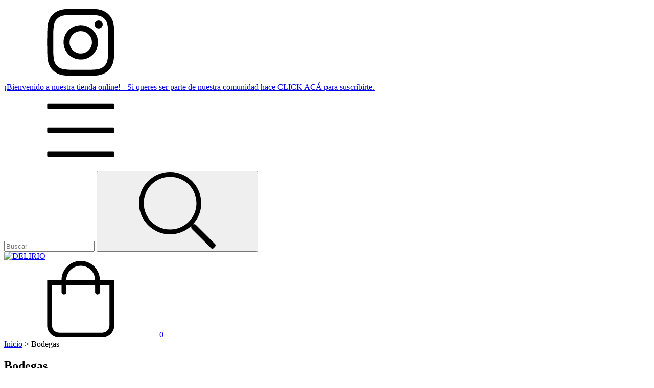

--- FILE ---
content_type: text/html; charset=UTF-8
request_url: https://www.cajadelirio.com.ar/bodegas/?Por%20Botella=Por%20Botella
body_size: 82710
content:
<!DOCTYPE html>
<html xmlns="http://www.w3.org/1999/xhtml" xmlns:fb="http://www.facebook.com/2008/fbml" xmlns:og="http://opengraphprotocol.org/schema/" lang="es">
    <head>
        <link rel="preconnect" href="https://dcdn-us.mitiendanube.com" />
        <link rel="dns-prefetch" href="https://dcdn-us.mitiendanube.com" />
        <link rel="preconnect" href="https://fonts.googleapis.com" />
        <link rel="preconnect" href="https://fonts.gstatic.com" crossorigin />
        <meta http-equiv="Content-Type" content="text/html; charset=utf-8" />
        <meta http-equiv="X-UA-Compatible" content="IE=edge,chrome=1" />
        <meta name="viewport" content="width=device-width, initial-scale=1" />
        <title>Bodegas</title>
        <meta name="description" content="Bodegas argentinas" />
        <link rel="preload" as="style" href="//fonts.googleapis.com/css?family=Poppins:300,400,700&amp;display=swap" />
        <link rel="preload" href="//dcdn-us.mitiendanube.com/stores/001/420/247/themes/idea/dart-style-critical-522c0209d058a1d7563b59a7936d4055.css" as="style" />
        <link rel="preload" href="//dcdn-us.mitiendanube.com/stores/001/420/247/themes/idea/dart-style-colors-073e60792815b1b5ae5679fb063ed5f3.css" as="style" />

        
        
    
        
    

        
<meta property="og:site_name" content="DELIRIO" />

    <meta property="fb:admins" content="https://www.facebook.com/delirioargentina" />

<meta property="fb:app_id" content="107147892676939" />


	
	<meta property="og:url" content="https://www.cajadelirio.com.ar/bodegas/" />
	<meta property="og:title" content="Bodegas" />
	<meta property="og:description" content="Más de 50 bodegas en un sólo lugar" />




            <meta property="og:image" content="http://dcdn-us.mitiendanube.com/stores/001/420/247/themes/common/logo-2132467885-1608038933-5f0d3000d8027ea9d16e284d715f75f91608038933.jpg?0" />
    <meta property="og:image:secure_url" content="https://dcdn-us.mitiendanube.com/stores/001/420/247/themes/common/logo-2132467885-1608038933-5f0d3000d8027ea9d16e284d715f75f91608038933.jpg?0" />
    





        
        
        <style>

            
            



    
    @import url('//fonts.googleapis.com/css?family=Poppins:300,400,700&display=swap');

 

            
            
:root {

    
  
  
                        
  
      
    
    
    

  
  
  --main-foreground: #040404;
  --main-background: #ffffff;

  --primary-color: #a30101;
  --accent-color: #a30101;

  --adbar-background: #040404;
  --adbar-foreground: #ffffff;

  --footer-background: #ffffff;
  --footer-foreground: #040404;

  
  --main-foreground-opacity-03: #04040408;
  --main-foreground-opacity-05: #0404040D;
  --main-foreground-opacity-06: #0404040F;
  --main-foreground-opacity-07: #04040412;
  --main-foreground-opacity-08: #04040414;
  --main-foreground-opacity-10: #0404041A;
  --main-foreground-opacity-14: #04040424;
  --main-foreground-opacity-20: #04040433;
  --main-foreground-opacity-30: #0404044D;
  --main-foreground-opacity-50: #04040480;
  --main-foreground-opacity-80: #040404CC;

  --main-background-opacity-30: #ffffff4D;
  --main-background-opacity-40: #ffffff80;
  --main-background-opacity-50: #ffffff80;
  --main-background-opacity-80: #ffffffCC;
  --main-background-opacity-85: #ffffffD9;

  --primary-color-opacity-50: #a3010180;

    --adbar-background-opacity-30: #0404044D;
  --adbar-background-transparency: #0404044D;

  
  --success: #4bb98c;
  --danger: #dd7774;
  --warning: #dc8f38;
  --info: #71b5dc;

  
  
  --heading-font: "Poppins", Sans-serif;
  --body-font: "Poppins", Sans-serif;

    
  
  --gutter: 15px;
  --gutter-negative: calc(var(--gutter) * -1);

}        </style>

        
        <link rel="stylesheet" type="text/css" href="//dcdn-us.mitiendanube.com/stores/001/420/247/themes/idea/dart-style-critical-522c0209d058a1d7563b59a7936d4055.css" media="all" />

        
        <link rel="stylesheet" type="text/css" href="//dcdn-us.mitiendanube.com/stores/001/420/247/themes/idea/dart-style-colors-073e60792815b1b5ae5679fb063ed5f3.css" media="all" />

        
        <link rel="stylesheet" href="//dcdn-us.mitiendanube.com/stores/001/420/247/themes/idea/dart-style-async-ad208277fc2c26473a80bab34cea86cb.css" media="print" onload="this.media='all'">

        
        <style>
            section.section-informative-banners {
margin-bottom:
-120px;
}
        </style>

        
        
        
        
        
        

        
        
        

<link rel="canonical" href="https://www.cajadelirio.com.ar/bodegas/" />

<meta name="nuvempay-logo" content="//d26lpennugtm8s.cloudfront.net/assets/common/img/logos/payment/new_logos_payment/nuvempago@2x.png" />
    <meta name="google-site-verification" content="QcOgJWZmWv3VRKKcbtuqO0KvU9LMSG3hLEaecGmhOUo" />

<script>
    !function(f,b,e,v,n,t,s){if(f.fbq)return;n=f.fbq=function(){n.callMethod?
            n.callMethod.apply(n,arguments):n.queue.push(arguments)};if(!f._fbq)f._fbq=n;
            n.push=n;n.loaded=!0;n.version='2.0';n.queue=[];t=b.createElement(e);t.async=!0;
            t.src=v;s=b.getElementsByTagName(e)[0];s.parentNode.insertBefore(t,s)}(window,
        document,'script','https://connect.facebook.net/en_US/fbevents.js');

    
    const tnTrackCookie = document.cookie.match('(^|;) ?tn_track=([^;]*)(;|$)')?.[2].slice(-40).toLowerCase();
    const advancedMatchingConfig = { agent: 'tiendanube-core' };

    if (tnTrackCookie) {
        advancedMatchingConfig.external_id = tnTrackCookie;
    }

    fbq('init', '555516504171383', advancedMatchingConfig);

    
    const fbPageViewEventId = 'page-view-0479f8c3-42f0-462d-b9eb-4a93a3784662';
    fbq('track', 'PageView', {}, { eventID: fbPageViewEventId });
</script>
<noscript>
    <img height="1" width="1" style="display:none" src="https://www.facebook.com/tr?id=555516504171383&ev=PageView&noscript=1"/>
</noscript>


<script type="text/javascript">
    var LS = LS || {};

    LS.store = {
        id : 1420247,
        url : "delirio11.mitiendanube.com",
        custom_url : "www.cajadelirio.com.ar",
        ga4_measurement_id : "",
        gads_measurement_id : "AW-614714052",
        has_preexisting_google_mc_catalog : false,
        has_google_analytics_track_product_ids : false,
        name: "DELIRIO",
    };
    LS.cart = {
        id : null,
        subtotal : 0,
        has_non_shippable_products: false,
        has_shippable_products: false,
        items : [
                    ]
    };
    LS.hasCartMinimumValue = false;
    LS.abStorefrontCartExperiments = null;
    LS.lang = "es_AR";
    LS.langCode = "es";
    LS.currency = {
        code : "ARS",
        display_short: "\u0024",
        display_long: "\u0024\u0020ARS",
        cents_separator : ",",
        thousands_separator : "."
    };
    LS.country = "AR";
                    LS.category = {
        id : 9395479,
        name : 'Bodegas',
        google_shopping_category: 'Alimentaci\u00F3n,\u0020bebida\u0020y\u0020tabaco\u0020\u003E\u0020Bebidas\u0020\u003E\u0020Bebidas\u0020alcoh\u00F3licas\u0020\u003E\u0020Vino',
        google_item_categories: {"item_category":"Bodegas"},
    };
                    LS.appliedProductFilters = {};
    LS.productsCount = 299;
    LS.productFiltersTypes = {"min_price":"price","max_price":"price","brand":"brand","":"price"};
            LS.customer = null;
    LS.template= "category";
    LS.theme = {
        code: "idea",
        name: "Idea",
        custom: false,
    };
    LS.metricsWorkerScriptUrl = "https://dcdn-us.mitiendanube.com/assets/stores/js/metrics-worker-c984926f96a2e4787f155a9755d6944a30.js?v=80428317"

    LS.socialScripts = [];
    LS.DOMReady = function(fn) {
        if (document.addEventListener) {
            document.addEventListener('DOMContentLoaded', fn);
        } else {
            document.attachEvent('onreadystatechange', function() {
                if (document.readyState === 'interactive')
                    fn();
            });
        }
    };

    // Making it a thenable so it can be made into a full fledged Promise later
    LS._readyCallbacks = [];
    LS.ready = {
        then: function(callback){
            LS._readyCallbacks.push(callback);
        }
    };

    window.addEventListener('load', () => {
        if(!window.cartService) {
            return;
        }

        window.cartService.setCurrentLoadTime(1768981153);
    });

    window.pageData = {
        id: "category",
        name: "Bodegas"
    }

    window.initialCart = {"id":null,"subtotal":0,"total":0,"discounts":0,"promotions":[],"shipping_zipcode":null};
    window.metricServiceDispatchQueue = [];
    window.metricService = { dispatch: (event) => window.metricServiceDispatchQueue.push(event) };

    window.translations = {
        cart: {
            error_messages: {
                out_of_stock: 'No hay más stock de este producto.',
                unavailable_product: 'Este producto no está disponible.',
                update_error: 'Ocurrió un error al actualizar el carrito.',
                subscription_only_product: 'Este producto solo está disponible para suscripciones.'
            },
            name: 'Carrito de compras'
        }
    };
</script>


    <script>
        window.recaptchaEnabled = true;
        window.recaptchaV2 = { siteKey: '6Ldp6lUqAAAAAEmZBhIVl_tzMi70KlSohR77QfLc' };
        window.recaptchaV3 = { siteKey: '6LezGnQcAAAAAD5T1ReYv_OMo1EJbDUfPu7srRhU' };
    </script>

    <script type="module">
    import {onCLS, onFCP, onFID, onINP, onLCP, onTTFB} from 'https://unpkg.com/web-vitals@3.5.2/dist/web-vitals.js?module';

    const queue = new Map();
    let shouldLogQueuedMetrics = true;

    const pageInfo = {
        handle: pageData.id,
        url: window.location.href,
    };

    function isMetricValid(metric) {
        return metric && typeof metric.value === 'number' && !isNaN(metric.value) && metric.value >= 0;
    }

    function queueMetric(metric) {
        if (!isMetricValid(metric) || queue.has(metric.name)) return;
        queue.set(metric.name, metric);
    }

    function logQueuedMetrics() {
        if (queue.size === 0 || !shouldLogQueuedMetrics) return;

        shouldLogQueuedMetrics = false;
        logMetrics([...queue.values()]);
    }

    function logMetrics(metrics) {
        if (metrics.length === 0) return;

        const webVitals = Object.fromEntries(
            metrics.map(({name, rating, value}) => [name, {rating, value}])
        );

        const data = JSON.stringify({ pageInfo, webVitals });

        if (!navigator.sendBeacon) {
            fetch('/stats/web_vitals/', {
                method: 'POST',
                headers: { 'Content-Type': 'application/json' },
                body: data
            }).catch(console.error);
        } else {
            navigator.sendBeacon('/stats/web_vitals/', data);
        }
    }


    /**
     * Log network metrics like TTFB, DNS lookup, and connection negotiation
     */
    function logNetworkMetrics(ttfb) {
        if (!isMetricValid(ttfb)) return;

        const metrics = [ttfb];

        const pageNav = ttfb.entries?.[0];
        if (pageNav) {
            const dnsLookup = { name: 'DNS_LOOKUP', value: pageNav.domainLookupEnd - pageNav.domainLookupStart };
            const connectionNegotiation = { name: 'CONNECTION_NEGOTIATION', value: pageNav.connectEnd - pageNav.connectStart };

            if (isMetricValid(dnsLookup)) metrics.push(dnsLookup);
            if (isMetricValid(connectionNegotiation)) metrics.push(connectionNegotiation);
        }

        logMetrics(metrics);
    }

    function listenWebMetrics() {
        onCLS(queueMetric);
        onFCP(queueMetric);
        onFID(queueMetric);
        onINP(queueMetric);
        onLCP(queueMetric);
        onTTFB(logNetworkMetrics);

        addEventListener('visibilitychange', () => {
            if (document.visibilityState === 'hidden') logQueuedMetrics();
        }, { once: true });

        addEventListener('beforeunload', logQueuedMetrics);

        // Safari does not reliably fire the `visibilitychange` event when the page is being unloaded.
        addEventListener('pagehide', logQueuedMetrics);
    }

    listenWebMetrics();

</script>

<script>
    window.enableNativeLibraries = true;
    window.hasMetricsTag = false;
    window.hasFixFilterPaginationTag = false;
    window.hasUpdatingCartStatusTag = false;
    window.hasMaxPaymentDiscountFixTag = false;
</script>

    <script type="text/javascript" src="//dcdn-us.mitiendanube.com/assets/stores/js/linkedstore-v2-688b63c535b98f7903475302a7a4b20930.js?v=80428317" async="true"></script>
    <script>window.vanillaJS = true;</script>

<script type="text/javascript">
            window.skipJQuery = true;
    
    LS.ready.then(() =>  {
        if (!window.jQueryNuvem) {
            window.jQueryNuvem = $
        }
    });
</script>


    
<script type="text/javascript">

    function ga_send_event(category, action, label, value) {
                    return;
            }

    </script>


    
            <!-- Google tag (gtag.js) -->
<script async src="https://www.googletagmanager.com/gtag/js?id=AW-614714052&l=nsGAW"></script>
<script>
    window.nsGAW = window.nsGAW || [];
    function gtagNsGAW(){nsGAW.push(arguments);}

    gtagNsGAW('js', new Date());

            gtagNsGAW('config', 'AW-614714052');
    </script>    
    <script>
    const HOME_LIST_ITEM_ID = 'home';
    const CATEGORY_LIST_ITEM_ID = 'category';
    const SEARCH_LIST_ITEM_ID = 'search';

    const LIST_ITEM_NAMES = {
        [HOME_LIST_ITEM_ID]: 'Home',
        [CATEGORY_LIST_ITEM_ID]: 'Category',
        [SEARCH_LIST_ITEM_ID]: 'Search results',
    };

            const PRODUCT_ITEM_SELECTOR = '.js-item-product';

        const findGoogleItemByProductId = function(productId) {
            const googleItems = [{"info":{"item_id":"279809295","item_brand":"Antucura Grand Vin 2016","item_name":"Antucura Grand Vin 2016","price":44000,"item_category2":"Blend","item_category":"Tintos memorables"},"source":{"product_id":"74320123","variant_id":"279809295"}},{"info":{"item_id":"664723376","item_brand":"Barroco Aether Extra Brut 2018","item_name":"Barroco Aether Extra Brut 2018","price":23000,"item_category":"Espumantes"},"source":{"product_id":"174261206","variant_id":"664723376"}},{"info":{"item_id":"542010006","item_brand":"Trivento Golden Reserve Cabernet Sauvignon 2018","item_name":"Trivento Golden Reserve Cabernet Sauvignon 2018","price":29000,"item_category2":"Cabernet Sauvignon","item_category":"Tintos memorables"},"source":{"product_id":"139843151","variant_id":"542010006"}},{"info":{"item_id":"262170549","item_brand":"Trivento Lejanamente Juntos Malbec Cabernet Sauvignon Cabernet Franc 2015","item_name":"Trivento Lejanamente Juntos Malbec Cabernet Sauvignon Cabernet Franc 2015","price":30000,"item_category2":"Blend","item_category":"Tintos memorables"},"source":{"product_id":"71091767","variant_id":"262170549"}},{"info":{"item_id":"541660902","item_brand":"Navarro correas Selecci\u00f3n del En\u00f3logo Grand Assemblage 2015.","item_name":"Navarro correas Selecci\u00f3n del En\u00f3logo Grand Assemblage 2015","price":39000,"item_category2":"Malbec","item_category":"Tintos memorables"},"source":{"product_id":"139741076","variant_id":"541660902"}},{"info":{"item_id":"395121888","item_brand":"Flechas de los Andes Gran Malbec 2014","item_name":"Flechas de los Andes Gran Malbec 2014","item_category2":"Malbec","item_category":"Tintos memorables"},"source":{"product_id":"98424465","variant_id":"395121888"}},{"info":{"item_id":"395082880","item_brand":"Altar Uco Edad Moderna Malbec 2018","item_name":"Altar Uco Edad Moderna Malbec 2018","price":33000,"item_category2":"Malbec","item_category":"Tintos memorables"},"source":{"product_id":"71091740","variant_id":"395082880"}},{"info":{"item_id":"279867511","item_brand":"Terrazas Partida Especial Cabernet Sauvignon 2016","item_name":"Terrazas Partida Especial Cabernet Sauvignon 2016","price":35000,"item_category2":"Cabernet Sauvignon","item_category":"Tintos memorables"},"source":{"product_id":"74333909","variant_id":"279867511"}},{"info":{"item_id":"262170643","item_brand":"Zuccardi Pol\u00edgonos San Pablo Malbec 2017","item_name":"Zuccardi Pol\u00edgonos San Pablo Malbec 2017","price":48000,"item_category2":"Malbec","item_category":"Tintos memorables"},"source":{"product_id":"71091798","variant_id":"262170643"}},{"info":{"item_id":"395092173","item_brand":"Altar Uco Edad Moderna Cabernet Sauvignon 2018","item_name":"Altar Uco Edad Moderna Cabernet Sauvignon 2018","price":33000,"item_category2":"Cabernet Sauvignon","item_category":"Tintos memorables"},"source":{"product_id":"71091742","variant_id":"395092173"}},{"info":{"item_id":"541657886","item_brand":"Chaval Ferrer Cabernet Franco 2019","item_name":"Achaval Ferrer Mendoza Cabernet Franc 2019","price":26000,"item_category2":"Cabernet Franc","item_category":"Tintos memorables"},"source":{"product_id":"139740203","variant_id":"541657886"}},{"info":{"item_id":"279809293","item_brand":"Terrazas Grand Cabernet Sauvignon 2017","item_name":"Terrazas Grand Cabernet Sauvignon 2017","price":56000,"item_category2":"Cabernet Sauvignon","item_category":"Tintos memorables"},"source":{"product_id":"74320120","variant_id":"279809293"}}];
            return googleItems.find(item => item.source.product_id === productId);
        }

        
                    LS.ready.then(function() {
                const PRODUCT_GRID_SELECTOR = '.js-product-table,.product-grid,.js-infinite-grid,.js-masonry-grid';
                const itemListId = "category";

                document.querySelectorAll(PRODUCT_GRID_SELECTOR).forEach(element => {
                    element.addEventListener('click', function(event) {
                        const product = event.target.closest(PRODUCT_ITEM_SELECTOR);
                        if (!product) {
                            return;
                        }

                        const productId = product.dataset.productId;
                        const name = event.target.closest('a')?.getAttribute('title');

                        if (!productId || !name) {
                            return;
                        }

                        const googleItem = findGoogleItemByProductId(productId);
                        const googleItemId = googleItem?.info?.item_id ?? productId;

                        const eventItem = {
                            item_id: googleItemId,
                            item_name: name,
                            item_list_id: itemListId,
                            item_list_name: LIST_ITEM_NAMES[itemListId]
                        };


                        if(typeof gtagNsGA4 === 'function') {
                            gtagNsGA4('event', 'select_item', {
                                items: [eventItem]
                            });
                        }

                        if(typeof gtagTN === 'function') {
                            gtagTN('event', 'select_item', {
                                items: [{
                                    ...eventItem,
                                    id: eventItem.item_id,
                                }]
                            });
                        }

                                                    dataLayer.push({ ecommerce: null });
                            dataLayer.push({
                                event: 'select_item',
                                ecommerce: {
                                    items: [eventItem]
                                }
                            });
                                            });
                });
            });
            </script>    <script>
    const PERSISTED_CONFIG_LOCAL_STORAGE_KEY = 'persisted_config';

    const HOME_ITEM_LIST_ID = 'home';
    const CATEGORY_ITEM_LIST_ID = 'category';
    const SEARCH_ITEM_LIST_ID = 'search';
    const CART_ITEM_LIST_ID = 'cart';
    const PRODUCT_ITEM_LIST_ID = 'product';

    const ITEM_LIST_NAMES = {
        [HOME_ITEM_LIST_ID]: 'Home',
        [CATEGORY_ITEM_LIST_ID]: 'Category',
        [SEARCH_ITEM_LIST_ID]: 'Search results',
        [CART_ITEM_LIST_ID]: 'Shopping cart',
        [PRODUCT_ITEM_LIST_ID]: 'Product detail'
    };

    const GOOGLE_BUSINESS_VERTICAL_RETAIL = 'retail';

    function removeNullEntries(data) {
        Object.entries(data).forEach(([key, value]) => {
            if (!value) {
                delete data[key];
            }
        });
    }

    function formatCartItemIntoGoogleAnalyticsItem(cartItem) {
        const cartItemId = cartItem.item_id ?? cartItem.id;
        const persistedConfig = JSON.parse(window.localStorage.getItem(PERSISTED_CONFIG_LOCAL_STORAGE_KEY) ?? '{}');
        const itemListId = persistedConfig[`ga_item_list-${cartItemId}`] ?? CART_ITEM_LIST_ID;

        const cartItemData = {
            item_id: cartItem.google_item_id,
            item_brand: cartItem.brand,
            item_name: cartItem.name,
            item_variant: cartItem.short_variant_name,
            price: +((cartItem.unit_price / 100).toFixed(2)),
            quantity: Math.abs(cartItem.quantity),
            item_list_id: itemListId,
            item_list_name: ITEM_LIST_NAMES[itemListId],
            ...cartItem.google_item_categories
        };

        removeNullEntries(cartItemData);

        return cartItemData;
    }

    const formatCartItemForUnifiedGtag = (cartItem) => {
        const cartItemDataForGa4 = formatCartItemIntoGoogleAnalyticsItem(cartItem);

        return {
            ...cartItemDataForGa4,
            id: cartItemDataForGa4.item_id,
            google_business_vertical: GOOGLE_BUSINESS_VERTICAL_RETAIL
        };
    }
</script>

                                <script>
gtagNsGAW("event", "page_view", {
    send_to: "AW-614714052",
});



const getItemId = (dataCartItem) => {
    const hasGoogleAnalyticsTrackProductIdsTag = LS.store.has_google_analytics_track_product_ids;

    if (LS.store.has_preexisting_google_mc_catalog) {
        const googleProductOfferId = hasGoogleAnalyticsTrackProductIdsTag
            ? dataCartItem.product?.decorations?.traffic?.googleProductOfferId
            : dataCartItem.variant_decorations?.traffic?.googleProductOfferId;
        if (googleProductOfferId) return googleProductOfferId;
    }

    return hasGoogleAnalyticsTrackProductIdsTag
        ? dataCartItem.product.id.toString()
        : dataCartItem.variant_id.toString();
}

LS.ready.then(function() {
    LS.on(LS.events.productAddedToCart, function(event, data){
        if (!data) {
            data = event.detail;
        }

        if (data.quantity_added <= 0) {
            return;
        }

        const dataCartItem = data.cart_item;

        if (!dataCartItem) {
            return;
        }

        const unitPrice = Number((dataCartItem.unit_price / 100).toFixed(2));
        const quantityAdded = Number(data.quantity_added);

        const cartItem = {
            id: getItemId(dataCartItem),
            name: dataCartItem.name,
            price: unitPrice,
            quantity: quantityAdded,
            google_business_vertical: 'retail',
            ...(dataCartItem.product && dataCartItem.product.brand ? { brand: dataCartItem.product.brand } : {})
        };

        gtagNsGAW("event", "add_to_cart", {
            ecomm_pagetype: 'cart',
            currency: "ARS",
            value: unitPrice * quantityAdded,
            items: [cartItem],
            send_to: "AW-614714052",
        });
    });
});
</script>
            
            <script>
    <!-- Google Tag Manager -->
        (function(w,d,s,l,i){w[l]=w[l]||[];w[l].push({'gtm.start':
                new Date().getTime(),event:'gtm.js'});var f=d.getElementsByTagName(s)[0],
                j=d.createElement(s),dl=l!='dataLayer'?'&l='+l:'';j.async=true;j.src=
                'https://www.googletagmanager.com/gtm.js?id='+i+dl;f.parentNode.insertBefore(j,f);
                })(window,document,'script','dataLayer','GTM-W87HQHNR');
    <!-- End Google Tag Manager -->
</script>

        <script>
    
        window.dataLayer = window.dataLayer || [];

    
    
        dataLayer.push({ ecommerce: null });
        dataLayer.push({
            event: "view_item_list",
            ecommerce: {
                items: [
                                            {"item_id":"279809295","item_brand":"Antucura Grand Vin 2016","item_name":"Antucura Grand Vin 2016","price":44000,"item_category2":"Blend","item_category":"Tintos memorables","item_list_id":"category","item_list_name":"Category"},
                                            {"item_id":"664723376","item_brand":"Barroco Aether Extra Brut 2018","item_name":"Barroco Aether Extra Brut 2018","price":23000,"item_category":"Espumantes","item_list_id":"category","item_list_name":"Category"},
                                            {"item_id":"542010006","item_brand":"Trivento Golden Reserve Cabernet Sauvignon 2018","item_name":"Trivento Golden Reserve Cabernet Sauvignon 2018","price":29000,"item_category2":"Cabernet Sauvignon","item_category":"Tintos memorables","item_list_id":"category","item_list_name":"Category"},
                                            {"item_id":"262170549","item_brand":"Trivento Lejanamente Juntos Malbec Cabernet Sauvignon Cabernet Franc 2015","item_name":"Trivento Lejanamente Juntos Malbec Cabernet Sauvignon Cabernet Franc 2015","price":30000,"item_category2":"Blend","item_category":"Tintos memorables","item_list_id":"category","item_list_name":"Category"},
                                            {"item_id":"541660902","item_brand":"Navarro correas Selecci\u00f3n del En\u00f3logo Grand Assemblage 2015.","item_name":"Navarro correas Selecci\u00f3n del En\u00f3logo Grand Assemblage 2015","price":39000,"item_category2":"Malbec","item_category":"Tintos memorables","item_list_id":"category","item_list_name":"Category"},
                                            {"item_id":"395121888","item_brand":"Flechas de los Andes Gran Malbec 2014","item_name":"Flechas de los Andes Gran Malbec 2014","item_category2":"Malbec","item_category":"Tintos memorables","item_list_id":"category","item_list_name":"Category"},
                                            {"item_id":"395082880","item_brand":"Altar Uco Edad Moderna Malbec 2018","item_name":"Altar Uco Edad Moderna Malbec 2018","price":33000,"item_category2":"Malbec","item_category":"Tintos memorables","item_list_id":"category","item_list_name":"Category"},
                                            {"item_id":"279867511","item_brand":"Terrazas Partida Especial Cabernet Sauvignon 2016","item_name":"Terrazas Partida Especial Cabernet Sauvignon 2016","price":35000,"item_category2":"Cabernet Sauvignon","item_category":"Tintos memorables","item_list_id":"category","item_list_name":"Category"},
                                            {"item_id":"262170643","item_brand":"Zuccardi Pol\u00edgonos San Pablo Malbec 2017","item_name":"Zuccardi Pol\u00edgonos San Pablo Malbec 2017","price":48000,"item_category2":"Malbec","item_category":"Tintos memorables","item_list_id":"category","item_list_name":"Category"},
                                            {"item_id":"395092173","item_brand":"Altar Uco Edad Moderna Cabernet Sauvignon 2018","item_name":"Altar Uco Edad Moderna Cabernet Sauvignon 2018","price":33000,"item_category2":"Cabernet Sauvignon","item_category":"Tintos memorables","item_list_id":"category","item_list_name":"Category"},
                                            {"item_id":"541657886","item_brand":"Chaval Ferrer Cabernet Franco 2019","item_name":"Achaval Ferrer Mendoza Cabernet Franc 2019","price":26000,"item_category2":"Cabernet Franc","item_category":"Tintos memorables","item_list_id":"category","item_list_name":"Category"},
                                            {"item_id":"279809293","item_brand":"Terrazas Grand Cabernet Sauvignon 2017","item_name":"Terrazas Grand Cabernet Sauvignon 2017","price":56000,"item_category2":"Cabernet Sauvignon","item_category":"Tintos memorables","item_list_id":"category","item_list_name":"Category"},
                                    ]
            }
        });

    
    
    
    </script>
    
        <script>
        var fb_params = {
            referrer: document.referrer,
            userAgent: navigator.userAgent,
            language: 'es-AR'
        };
        
                
        let pixelFunction = 'track';
        let pixelEvent = null;
        let fbEventId = null;
        const fbTimestamp = new Date().getTime();
        let contentType = 'product';
        
                    fb_params['content_ids'] = ['279809295','664723376','542010006','262170549','541660902','395121888','395082880','279867511','262170643','395092173','541657886','279809293'];
            fb_params['content_type'] = contentType;
            if(LS.category) {
                fb_params['content_name'] = LS.category.name;
                if(LS.category.google_shopping_category) {
                                                            fb_params['content_category'] = LS.category.google_shopping_category.replace(/&/g, '&amp;');
                }
            }
                            pixelFunction = 'trackCustom';
                pixelEvent = 'ViewCategory';
                fbEventId = 'view-category-0479f8c3-42f0-462d-b9eb-4a93a3784662';
                    
        if(pixelEvent) {
            fbq(pixelFunction, pixelEvent, fb_params, { eventID: fbEventId });
        }

                    LS.ready.then(function() {
                            LS.on(LS.events.productAddedToCart, function (event, data) {
                    data ??= event.detail;
                    if (!data?.cart?.products?.length) {
                        return;
                    }

                    const { cart, cart_item: cartItem, quantity_added: quantityAdded, social_event_id_suffix: fbEventIdSuffix } = data;
                    const value = +cart.total;

                    // Facebook Pixel does not have an event to remove products from the cart.
                    if (value <= 0) {
                        return;
                    }
                    const getVariantContentId = (cartProduct) => {
                                                    return cartProduct.variant_id.toString();
                                            };
                                            const content_ids = cart.products.map(getVariantContentId);
                        const contents = cart.products.map(product => ({
                            id: getVariantContentId(product),
                            quantity: product.quantity,
                            item_price: +product.price,
                        }));
                    
                    const customData = {
                        referrer: document.referrer,
                        userAgent: navigator.userAgent,
                        language: 'es-AR',
                        content_ids: content_ids,
                        contents: contents,
                        content_type: contentType,
                        currency: LS.currency.code,
                        quantity: quantityAdded,
                        value
                    };

                    
                    const fbAddToCartEventId = `add-to-cart-${fbEventIdSuffix}`;
                    trackAddToCartAJAX(customData, fbAddToCartEventId);
                                            sendNubeSocialTracking(cart.id, cartItem.id, customData, fbAddToCartEventId);
                                    });
            });
        
        function trackAddToCartAJAX(customData, fbEventId) {
            const eventName = 'AddToCart';
            fbq('track', eventName, customData, { eventID: fbEventId });
        }

        async function sendNubeSocialTracking(cartId, cartItemId, customData, fbEventId) {
            let data = {
                event_name: 'AddToCart',
                cart_id: cartId,
                cart_product_id: cartItemId,
                event_id: fbEventId,
            };

            Object.assign(data, customData)

            setTimeout(function() {
                new Image().src = '/fb-capi/?' + new URLSearchParams(data);
            }, 500);
        }
    </script>
<script type="text/javascript">
    function amplitude_log_event(event, properties) {
        // dummy function
        return true;
    }
</script>









        
        
    <script type="application/ld+json" data-component='structured-data.page'>
    {
        "@context": "https://schema.org/",
        "@type": "WebPage",
        "name": "Bodegas",
                    "description": "Bodegas argentinas",
                "breadcrumb": {
            "@type": "BreadcrumbList",
            "itemListElement": [
            {
                "@type": "ListItem",
                "position": 1,
                "name": "Inicio",
                "item": "https://www.cajadelirio.com.ar"
            },                                                {
                        "@type": "ListItem",
                        "position": 2,
                        "name": "Bodegas",
                        "item": "https://www.cajadelirio.com.ar/bodegas/"
                    }                                        ]
        }    }
    </script>


    </head>
    <body class=" template-category theme-rounded">

        
        <svg xmlns="http://www.w3.org/2000/svg" class="hidden">

	
	<symbol id="bars" viewBox="0 0 448 512">
		<path d="M442 114H6a6 6 0 0 1-6-6V84a6 6 0 0 1 6-6h436a6 6 0 0 1 6 6v24a6 6 0 0 1-6 6zm0 160H6a6 6 0 0 1-6-6v-24a6 6 0 0 1 6-6h436a6 6 0 0 1 6 6v24a6 6 0 0 1-6 6zm0 160H6a6 6 0 0 1-6-6v-24a6 6 0 0 1 6-6h436a6 6 0 0 1 6 6v24a6 6 0 0 1-6 6z"/>
	</symbol>

	<symbol id="shopping-bag" viewBox="0 0 448 512">
		<path d="M352 128C352 57.421 294.579 0 224 0 153.42 0 96 57.421 96 128H0v304c0 44.183 35.817 80 80 80h288c44.183 0 80-35.817 80-80V128h-96zM224 32c52.935 0 96 43.065 96 96H128c0-52.935 43.065-96 96-96zm192 400c0 26.467-21.533 48-48 48H80c-26.467 0-48-21.533-48-48V160h64v48c0 8.837 7.164 16 16 16s16-7.163 16-16v-48h192v48c0 8.837 7.163 16 16 16s16-7.163 16-16v-48h64v272z"/>
	</symbol>

	<symbol id="search" viewBox="0 0 512 512">
		<path d="M508.5 481.6l-129-129c-2.3-2.3-5.3-3.5-8.5-3.5h-10.3C395 312 416 262.5 416 208 416 93.1 322.9 0 208 0S0 93.1 0 208s93.1 208 208 208c54.5 0 104-21 141.1-55.2V371c0 3.2 1.3 6.2 3.5 8.5l129 129c4.7 4.7 12.3 4.7 17 0l9.9-9.9c4.7-4.7 4.7-12.3 0-17zM208 384c-97.3 0-176-78.7-176-176S110.7 32 208 32s176 78.7 176 176-78.7 176-176 176z"/>
	</symbol>

	<symbol id="user" viewBox="0 0 448 512">
		<path d="M313.6 288c-28.7 0-42.5 16-89.6 16-47.1 0-60.8-16-89.6-16C60.2 288 0 348.2 0 422.4V464c0 26.5 21.5 48 48 48h352c26.5 0 48-21.5 48-48v-41.6c0-74.2-60.2-134.4-134.4-134.4zM416 464c0 8.8-7.2 16-16 16H48c-8.8 0-16-7.2-16-16v-41.6C32 365.9 77.9 320 134.4 320c19.6 0 39.1 16 89.6 16 50.4 0 70-16 89.6-16 56.5 0 102.4 45.9 102.4 102.4V464zM224 256c70.7 0 128-57.3 128-128S294.7 0 224 0 96 57.3 96 128s57.3 128 128 128zm0-224c52.9 0 96 43.1 96 96s-43.1 96-96 96-96-43.1-96-96 43.1-96 96-96z"/>
	</symbol>

	
	<symbol id="long-arrow" viewBox="0 0 448 512">
		<path d="M136.97 380.485l7.071-7.07c4.686-4.686 4.686-12.284 0-16.971L60.113 273H436c6.627 0 12-5.373 12-12v-10c0-6.627-5.373-12-12-12H60.113l83.928-83.444c4.686-4.686 4.686-12.284 0-16.971l-7.071-7.07c-4.686-4.686-12.284-4.686-16.97 0l-116.485 116c-4.686 4.686-4.686 12.284 0 16.971l116.485 116c4.686 4.686 12.284 4.686 16.97-.001z"/>
	</symbol>

	<symbol id="long-arrow-down" viewBox="0 0 256 512" aria-hidden="true">
		<path fill="currentColor" d="M252.485 343.03l-7.07-7.071c-4.686-4.686-12.284-4.686-16.971 0L145 419.887V44c0-6.627-5.373-12-12-12h-10c-6.627 0-12 5.373-12 12v375.887l-83.444-83.928c-4.686-4.686-12.284-4.686-16.971 0l-7.07 7.071c-4.686 4.686-4.686 12.284 0 16.97l116 116.485c4.686 4.686 12.284 4.686 16.971 0l116-116.485c4.686-4.686 4.686-12.284-.001-16.97z"/>
	</symbol>

	<symbol id="chevron" viewBox="0 0 256 512">
		<path d="M17.525 36.465l-7.071 7.07c-4.686 4.686-4.686 12.284 0 16.971L205.947 256 10.454 451.494c-4.686 4.686-4.686 12.284 0 16.971l7.071 7.07c4.686 4.686 12.284 4.686 16.97 0l211.051-211.05c4.686-4.686 4.686-12.284 0-16.971L34.495 36.465c-4.686-4.687-12.284-4.687-16.97 0z"/>
	</symbol>

	<symbol id="chevron-down" viewBox="0 0 448 512">
		<path d="M441.9 167.3l-19.8-19.8c-4.7-4.7-12.3-4.7-17 0L224 328.2 42.9 147.5c-4.7-4.7-12.3-4.7-17 0L6.1 167.3c-4.7 4.7-4.7 12.3 0 17l209.4 209.4c4.7 4.7 12.3 4.7 17 0l209.4-209.4c4.7-4.7 4.7-12.3 0-17z"/>
	</symbol>

	
	<symbol id="minus" viewBox="0 0 384 512">
		<path d="M376 232H8c-4.42 0-8 3.58-8 8v32c0 4.42 3.58 8 8 8h368c4.42 0 8-3.58 8-8v-32c0-4.42-3.58-8-8-8z"/>
	</symbol>

	<symbol id="plus" viewBox="0 0 384 512">
		<path d="M376 232H216V72c0-4.42-3.58-8-8-8h-32c-4.42 0-8 3.58-8 8v160H8c-4.42 0-8 3.58-8 8v32c0 4.42 3.58 8 8 8h160v160c0 4.42 3.58 8 8 8h32c4.42 0 8-3.58 8-8V280h160c4.42 0 8-3.58 8-8v-32c0-4.42-3.58-8-8-8z"/>
	</symbol>

	<symbol id="sync" viewBox="0 0 512 512">
		<path d="M492 8h-10c-6.627 0-12 5.373-12 12v110.627C426.929 57.261 347.224 8 256 8 123.228 8 14.824 112.338 8.31 243.493 7.971 250.311 13.475 256 20.301 256h10.016c6.353 0 11.646-4.949 11.977-11.293C48.157 132.216 141.097 42 256 42c82.862 0 154.737 47.077 190.289 116H332c-6.627 0-12 5.373-12 12v10c0 6.627 5.373 12 12 12h160c6.627 0 12-5.373 12-12V20c0-6.627-5.373-12-12-12zm-.301 248h-10.015c-6.352 0-11.647 4.949-11.977 11.293C463.841 380.158 370.546 470 256 470c-82.608 0-154.672-46.952-190.299-116H180c6.627 0 12-5.373 12-12v-10c0-6.627-5.373-12-12-12H20c-6.627 0-12 5.373-12 12v160c0 6.627 5.373 12 12 12h10c6.627 0 12-5.373 12-12V381.373C85.071 454.739 164.777 504 256 504c132.773 0 241.176-104.338 247.69-235.493.339-6.818-5.165-12.507-11.991-12.507z"/>
	</symbol>

	<symbol id="filter" viewBox="0 0 512 512">
		<path d="M463.952 0H48.057C5.419 0-16.094 51.731 14.116 81.941L176 243.882V416c0 15.108 7.113 29.335 19.2 40l64 47.066c31.273 21.855 76.8 1.538 76.8-38.4V243.882L497.893 81.941C528.042 51.792 506.675 0 463.952 0zM288 224v240l-64-48V224L48 48h416L288 224z"/>
	</symbol>

	<symbol id="times" viewBox="0 0 320 512" aria-hidden="true">
		<path d="M180.77,255.56l131.7-131.7a5.24,5.24,0,0,0,0-7.4l-14.79-14.79a5.24,5.24,0,0,0-7.4,0L158.58,233.38,26.88,101.67a5.23,5.23,0,0,0-7.39,0L4.7,116.46a5.22,5.22,0,0,0,0,7.4l131.7,131.7L4.7,387.26a5.22,5.22,0,0,0,0,7.4l14.79,14.79a5.23,5.23,0,0,0,7.39,0l131.7-131.71,131.7,131.71a5.24,5.24,0,0,0,7.4,0l14.79-14.79a5.24,5.24,0,0,0,0-7.4Z"/>
	</symbol>

	<symbol id="trash" viewBox="0 0 448 512">
		<path d="M440 64H336l-33.6-44.8A48 48 0 0 0 264 0h-80a48 48 0 0 0-38.4 19.2L112 64H8a8 8 0 0 0-8 8v16a8 8 0 0 0 8 8h18.9l33.2 372.3a48 48 0 0 0 47.8 43.7h232.2a48 48 0 0 0 47.8-43.7L421.1 96H440a8 8 0 0 0 8-8V72a8 8 0 0 0-8-8zM171.2 38.4A16.1 16.1 0 0 1 184 32h80a16.1 16.1 0 0 1 12.8 6.4L296 64H152zm184.8 427a15.91 15.91 0 0 1-15.9 14.6H107.9A15.91 15.91 0 0 1 92 465.4L59 96h330z"/>
	</symbol>

	<symbol id="eye" viewBox="0 0 576 512">
		<path d="M288 288a64 64 0 0 0 0-128c-1 0-1.88.24-2.85.29a47.5 47.5 0 0 1-60.86 60.86c0 1-.29 1.88-.29 2.85a64 64 0 0 0 64 64zm284.52-46.6C518.29 135.59 410.93 64 288 64S57.68 135.64 3.48 241.41a32.35 32.35 0 0 0 0 29.19C57.71 376.41 165.07 448 288 448s230.32-71.64 284.52-177.41a32.35 32.35 0 0 0 0-29.19zM288 96a128 128 0 1 1-128 128A128.14 128.14 0 0 1 288 96zm0 320c-107.36 0-205.46-61.31-256-160a294.78 294.78 0 0 1 129.78-129.33C140.91 153.69 128 187.17 128 224a160 160 0 0 0 320 0c0-36.83-12.91-70.31-33.78-97.33A294.78 294.78 0 0 1 544 256c-50.53 98.69-148.64 160-256 160z"/>
	</symbol>

	<symbol id="eye-closed" viewBox="0 0 576 512">
		<path d="M636.995 485.251L22.9945 1.75064C21.3379 0.426688 19.2235 -0.185349 17.1158 0.0490439C15.0081 0.283436 13.0798 1.34508 11.7545 3.00064L1.75455 15.5106C0.429468 17.166 -0.184241 19.2797 0.0482696 21.3873C0.28078 23.4949 1.34049 25.4239 2.99454 26.7506L616.995 510.251C617.815 510.908 618.757 511.397 619.767 511.69C620.776 511.982 621.834 512.073 622.879 511.957C623.923 511.841 624.935 511.52 625.856 511.013C626.777 510.506 627.588 509.822 628.245 509.001L638.245 496.491C639.569 494.834 640.181 492.72 639.946 490.612C639.712 488.504 638.65 486.576 636.995 485.251ZM319.995 96.0006C353.931 96.0377 386.467 109.535 410.463 133.532C434.46 157.529 447.957 190.064 447.995 224.001C447.995 245.621 442.095 265.691 432.595 283.571L458.045 303.571C471.645 280.091 479.995 253.141 479.995 224.001C479.995 187.171 467.085 153.691 446.215 126.671C502.128 154.898 547.602 200.196 576.045 256.001C559.047 289 536.067 318.554 508.275 343.161L533.595 363.101C562.065 336.821 586.465 305.841 604.525 270.591C606.812 266.066 608.004 261.066 608.004 255.996C608.004 250.925 606.812 245.926 604.525 241.401C550.295 135.591 442.935 64.0006 319.995 64.0006C275.078 63.9768 230.688 73.6756 189.875 92.4306L235.645 128.431C258.235 108.521 287.555 96.0006 319.995 96.0006ZM380.855 242.831C383.988 233.278 384.797 223.116 383.211 213.188C381.626 203.26 377.694 193.855 371.741 185.753C365.788 177.652 357.988 171.088 348.987 166.609C339.987 162.13 330.047 159.864 319.995 160.001C318.995 160.001 318.105 160.241 317.145 160.291C321.026 170.685 320.941 182.145 316.905 192.481L380.855 242.831ZM163.235 193.671C161.155 203.649 160.07 213.808 159.995 224.001C159.892 250.808 166.552 277.208 179.359 300.758C192.166 324.308 210.706 344.248 233.263 358.732C255.82 373.217 281.667 381.778 308.41 383.623C335.154 385.469 361.931 380.539 386.265 369.291L356.685 346.001C344.985 349.531 332.835 352.001 320.005 352.001C286.067 351.964 253.53 338.466 229.532 314.47C205.534 290.474 192.034 257.938 191.995 224.001C191.995 221.561 192.585 219.281 192.715 216.881L163.235 193.671ZM319.995 416.001C212.635 416.001 114.525 354.691 63.9945 256.001C81.4245 222.001 105.085 193.281 132.305 169.281L106.445 148.911C77.9645 175.191 53.5745 206.161 35.5145 241.411C33.227 245.936 32.0351 250.935 32.0351 256.006C32.0351 261.076 33.227 266.076 35.5145 270.601C89.7045 376.411 197.065 448.001 319.995 448.001C364.911 448.024 409.301 438.325 450.115 419.571L420.865 396.571C389.055 408.841 355.145 416.001 319.995 416.001Z"/>
	</symbol>

	<symbol id="edit" viewBox="0 0 576 512">
		<path d="M402.6 83.2l90.2 90.2c3.8 3.8 3.8 10 0 13.8L274.4 405.6l-92.8 10.3c-12.4 1.4-22.9-9.1-21.5-21.5l10.3-92.8L388.8 83.2c3.8-3.8 10-3.8 13.8 0zm162-22.9l-48.8-48.8c-15.2-15.2-39.9-15.2-55.2 0l-35.4 35.4c-3.8 3.8-3.8 10 0 13.8l90.2 90.2c3.8 3.8 10 3.8 13.8 0l35.4-35.4c15.2-15.3 15.2-40 0-55.2zM384 346.2V448H64V128h229.8c3.2 0 6.2-1.3 8.5-3.5l40-40c7.6-7.6 2.2-20.5-8.5-20.5H48C21.5 64 0 85.5 0 112v352c0 26.5 21.5 48 48 48h352c26.5 0 48-21.5 48-48V306.2c0-10.7-12.9-16-20.5-8.5l-40 40c-2.2 2.3-3.5 5.3-3.5 8.5z"/>
	</symbol>

	<symbol id="credit-card-blank" viewBox="0 0 576 512">
		<path d="M528 32H48C21.5 32 0 53.5 0 80v352c0 26.5 21.5 48 48 48h480c26.5 0 48-21.5 48-48V80c0-26.5-21.5-48-48-48zM48 64h480c8.8 0 16 7.2 16 16v48H32V80c0-8.8 7.2-16 16-16zm480 384H48c-8.8 0-16-7.2-16-16V224h512v208c0 8.8-7.2 16-16 16zm-336-84v8c0 6.6-5.4 12-12 12h-72c-6.6 0-12-5.4-12-12v-8c0-6.6 5.4-12 12-12h72c6.6 0 12 5.4 12 12zm192 0v8c0 6.6-5.4 12-12 12H236c-6.6 0-12-5.4-12-12v-8c0-6.6 5.4-12 12-12h136c6.6 0 12 5.4 12 12zm160-166H32v-41h512v41z"/>
	</symbol>

	<symbol id="money-bill-wave" viewBox="0 0 640 512" aria-hidden="true">
		<path fill="currentColor" d="M320 144c-53.02 0-96 50.14-96 112 0 61.85 42.98 112 96 112 53 0 96-50.13 96-112 0-61.86-42.98-112-96-112zm0 192c-35.29 0-64-35.89-64-80s28.71-80 64-80 64 35.89 64 80-28.71 80-64 80zM621.16 54.46C582.37 38.19 543.55 32 504.75 32c-123.17-.01-246.33 62.34-369.5 62.34C70.34 94.34 46.9 79 32.25 79 15.04 79 0 92.32 0 110.81v317.26c0 12.63 7.23 24.6 18.84 29.46C57.63 473.81 96.45 480 135.25 480c123.17 0 246.33-62.35 369.5-62.35 64.91 0 88.34 15.35 103 15.35 17.21 0 32.25-13.32 32.25-31.81V83.93c0-12.64-7.23-24.6-18.84-29.47zm-588.21 56.8c20.22 6.42 41.03 10.53 62.67 12.89-1.97 33.41-29.23 60.04-62.89 60.43l.22-73.32zM32 428.07l.13-42.54c33.58.07 60.88 26.31 63.38 59.43-22.45-3.04-43.63-8.45-63.51-16.89zm575.05-27.33c-20.16-6.4-40.9-10.51-62.47-12.87 2.89-32.5 29.69-58.14 62.69-58.52l-.22 71.39zm.31-103.54c-50 .34-90.59 39.32-94.58 88.6-70.73-1.43-137.18 15.82-200.6 31.87-75.07 19-126.54 31.21-184.41 29.87-1.23-52.02-43.48-94.01-95.55-94.13l.41-136.67c50.65-.34 91.72-40.32 94.78-90.52 70.53 1.41 137.02-15.83 200.4-31.87C402.6 75.41 454.3 63.13 512.03 64.46c.18 52.93 43.01 95.94 95.74 96.07l-.41 136.67zm.51-168.8c-34.24-.07-62.04-27.34-63.58-61.38 22.53 3.03 43.78 8.45 63.71 16.91l-.13 44.47z"/>
	</symbol>

	<symbol id="ruler-combined" viewBox="0 0 512 512">
		<path d="M480 320H192V32c0-17.67-14.33-32-32-32H32C14.33 0 0 14.33 0 32v448c0 17.67 14.33 32 32 32h448c17.67 0 32-14.33 32-32V352c0-17.67-14.33-32-32-32zM32 32h128v64h-56c-4.42 0-8 3.58-8 8v16c0 4.42 3.58 8 8 8h56v48h-56c-4.42 0-8 3.58-8 8v16c0 4.42 3.58 8 8 8h56v48h-56c-4.42 0-8 3.58-8 8v16c0 4.42 3.58 8 8 8h56v41.38l-128 128V32zm448 448H54.62l128-128H224v56c0 4.42 3.58 8 8 8h16c4.42 0 8-3.58 8-8v-56h48v56c0 4.42 3.58 8 8 8h16c4.42 0 8-3.58 8-8v-56h48v56c0 4.42 3.58 8 8 8h16c4.42 0 8-3.58 8-8v-56h64v128z"/>
	</symbol>

	<symbol id="info-circle" viewBox="0 0 512 512">
		<path d="M256 40c118.621 0 216 96.075 216 216 0 119.291-96.61 216-216 216-119.244 0-216-96.562-216-216 0-119.203 96.602-216 216-216m0-32C119.043 8 8 119.083 8 256c0 136.997 111.043 248 248 248s248-111.003 248-248C504 119.083 392.957 8 256 8zm-36 344h12V232h-12c-6.627 0-12-5.373-12-12v-8c0-6.627 5.373-12 12-12h48c6.627 0 12 5.373 12 12v140h12c6.627 0 12 5.373 12 12v8c0 6.627-5.373 12-12 12h-72c-6.627 0-12-5.373-12-12v-8c0-6.627 5.373-12 12-12zm36-240c-17.673 0-32 14.327-32 32s14.327 32 32 32 32-14.327 32-32-14.327-32-32-32z"/>
	</symbol>

	<symbol id="location" viewBox="0 0 512 512">
		<path d="M461.9 0c-5.73 0-11.59 1.1-17.39 3.52L28.74 195.41c-47.97 22.39-31.98 92.75 19.19 92.75h175.91v175.91c0 30.01 24.21 47.93 48.74 47.93 17.3 0 34.75-8.9 44.01-28.74l191.9-415.78C522.06 34.89 494.14 0 461.9 0zm17.55 54.08L287.6 469.74c-3.18 6.82-8.24 10.28-15.03 10.28-5.8 0-16.76-3.33-16.76-15.94v-207.9H47.93c-11.45 0-14.64-8.83-15.49-12.63-1.1-4.93-1.27-13.98 9.7-19.1L456.82 33.04c1.71-.71 3.37-1.05 5.09-1.05 5.42 0 11.49 3.65 15.11 9.08 2.19 3.29 4.32 8.41 2.43 13.01z"/>
	</symbol>

	<symbol id="usd-circle" viewBox="0 0 496 512">
		<path d="M248 8C111 8 0 119 0 256s111 248 248 248 248-111 248-248S385 8 248 8zm0 464c-119.1 0-216-96.9-216-216S128.9 40 248 40s216 96.9 216 216-96.9 216-216 216zm40.3-221.3l-72-20.2c-12.1-3.4-20.6-14.4-20.6-26.7 0-15.3 12.8-27.8 28.5-27.8h45c11.2 0 21.9 3.6 30.6 10.1 3.2 2.4 7.6 2 10.4-.8l11.3-11.5c3.4-3.4 3-9-.8-12-14.6-11.6-32.6-17.9-51.6-17.9H264v-40c0-4.4-3.6-8-8-8h-16c-4.4 0-8 3.6-8 8v40h-7.8c-33.3 0-60.5 26.8-60.5 59.8 0 26.6 18.1 50.2 43.9 57.5l72 20.2c12.1 3.4 20.6 14.4 20.6 26.7 0 15.3-12.8 27.8-28.5 27.8h-45c-11.2 0-21.9-3.6-30.6-10.1-3.2-2.4-7.6-2-10.4.8l-11.3 11.5c-3.4 3.4-3 9 .8 12 14.6 11.6 32.6 17.9 51.6 17.9h5.2v40c0 4.4 3.6 8 8 8h16c4.4 0 8-3.6 8-8v-40h7.8c33.3 0 60.5-26.8 60.5-59.8-.1-26.6-18.1-50.2-44-57.5z"/>
	</symbol>

	<symbol id="truck" viewBox="0 0 640 512">
		<path d="M632 384h-24V275.9c0-16.8-6.8-33.3-18.8-45.2l-83.9-83.9c-11.8-12-28.3-18.8-45.2-18.8H416V78.6c0-25.7-22.2-46.6-49.4-46.6H49.4C22.2 32 0 52.9 0 78.6v290.8C0 395.1 22.2 416 49.4 416h16.2c-1.1 5.2-1.6 10.5-1.6 16 0 44.2 35.8 80 80 80s80-35.8 80-80c0-5.5-.6-10.8-1.6-16h195.2c-1.1 5.2-1.6 10.5-1.6 16 0 44.2 35.8 80 80 80s80-35.8 80-80c0-5.5-.6-10.8-1.6-16H632c4.4 0 8-3.6 8-8v-16c0-4.4-3.6-8-8-8zM460.1 160c8.4 0 16.7 3.4 22.6 9.4l83.9 83.9c.8.8 1.1 1.9 1.8 2.8H416v-96h44.1zM144 480c-26.5 0-48-21.5-48-48s21.5-48 48-48 48 21.5 48 48-21.5 48-48 48zm63.6-96C193 364.7 170 352 144 352s-49 12.7-63.6 32h-31c-9.6 0-17.4-6.5-17.4-14.6V78.6C32 70.5 39.8 64 49.4 64h317.2c9.6 0 17.4 6.5 17.4 14.6V384H207.6zM496 480c-26.5 0-48-21.5-48-48s21.5-48 48-48 48 21.5 48 48-21.5 48-48 48zm0-128c-26.1 0-49 12.7-63.6 32H416v-96h160v96h-16.4c-14.6-19.3-37.5-32-63.6-32z"/>
	</symbol>

	<symbol id="address-card" viewBox="0 0 576 512">
		<path d="M512 32H64C28.7 32 0 60.7 0 96v320c0 35.3 28.7 64 64 64h448c35.3 0 64-28.7 64-64V96c0-35.3-28.7-64-64-64zm32 384c0 17.6-14.4 32-32 32H64c-17.6 0-32-14.4-32-32V96c0-17.6 14.4-32 32-32h448c17.6 0 32 14.4 32 32v320zm-72-128H360c-4.4 0-8 3.6-8 8v16c0 4.4 3.6 8 8 8h112c4.4 0 8-3.6 8-8v-16c0-4.4-3.6-8-8-8zm0-64H360c-4.4 0-8 3.6-8 8v16c0 4.4 3.6 8 8 8h112c4.4 0 8-3.6 8-8v-16c0-4.4-3.6-8-8-8zm0-64H360c-4.4 0-8 3.6-8 8v16c0 4.4 3.6 8 8 8h112c4.4 0 8-3.6 8-8v-16c0-4.4-3.6-8-8-8zM208 288c44.2 0 80-35.8 80-80s-35.8-80-80-80-80 35.8-80 80 35.8 80 80 80zm0-128c26.5 0 48 21.5 48 48s-21.5 48-48 48-48-21.5-48-48 21.5-48 48-48zm46.8 144c-19.5 0-24.4 7-46.8 7s-27.3-7-46.8-7c-21.2 0-41.8 9.4-53.8 27.4C100.2 342.1 96 355 96 368.9V392c0 4.4 3.6 8 8 8h16c4.4 0 8-3.6 8-8v-23.1c0-7 2.1-13.8 6-19.6 5.6-8.3 15.8-13.2 27.3-13.2 12.4 0 20.8 7 46.8 7 25.9 0 34.3-7 46.8-7 11.5 0 21.7 5 27.3 13.2 3.9 5.8 6 12.6 6 19.6V392c0 4.4 3.6 8 8 8h16c4.4 0 8-3.6 8-8v-23.1c0-13.9-4.2-26.8-11.4-37.5-12.3-18-32.9-27.4-54-27.4z"/>
	</symbol>

	<symbol id="exclamation" viewBox="0 0 576 512">
		<path d="M248.747 204.705l6.588 112c.373 6.343 5.626 11.295 11.979 11.295h41.37a12 12 0 0011.979-11.295l6.588-112c.405-6.893-5.075-12.705-11.979-12.705h-54.547c-6.903 0-12.383 5.812-11.978 12.705zM330 384c0 23.196-18.804 42-42 42s-42-18.804-42-42 18.804-42 42-42 42 18.804 42 42zm-.423-360.015c-18.433-31.951-64.687-32.009-83.154 0L6.477 440.013C-11.945 471.946 11.118 512 48.054 512H527.94c36.865 0 60.035-39.993 41.577-71.987L329.577 23.985zM53.191 455.002L282.803 57.008c2.309-4.002 8.085-4.002 10.394 0l229.612 397.993c2.308 4-.579 8.998-5.197 8.998H58.388c-4.617.001-7.504-4.997-5.197-8.997z"/>
	</symbol>

	
	
	
	<symbol id="whatsapp" viewBox="0 0 448 512">
		<path d="M380.9 97.1C339 55.1 283.2 32 223.9 32c-122.4 0-222 99.6-222 222 0 39.1 10.2 77.3 29.6 111L0 480l117.7-30.9c32.4 17.7 68.9 27 106.1 27h.1c122.3 0 224.1-99.6 224.1-222 0-59.3-25.2-115-67.1-157zm-157 341.6c-33.2 0-65.7-8.9-94-25.7l-6.7-4-69.8 18.3L72 359.2l-4.4-7c-18.5-29.4-28.2-63.3-28.2-98.2 0-101.7 82.8-184.5 184.6-184.5 49.3 0 95.6 19.2 130.4 54.1 34.8 34.9 56.2 81.2 56.1 130.5 0 101.8-84.9 184.6-186.6 184.6zm101.2-138.2c-5.5-2.8-32.8-16.2-37.9-18-5.1-1.9-8.8-2.8-12.5 2.8-3.7 5.6-14.3 18-17.6 21.8-3.2 3.7-6.5 4.2-12 1.4-32.6-16.3-54-29.1-75.5-66-5.7-9.8 5.7-9.1 16.3-30.3 1.8-3.7.9-6.9-.5-9.7-1.4-2.8-12.5-30.1-17.1-41.2-4.5-10.8-9.1-9.3-12.5-9.5-3.2-.2-6.9-.2-10.6-.2-3.7 0-9.7 1.4-14.8 6.9-5.1 5.6-19.4 19-19.4 46.3 0 27.3 19.9 53.7 22.6 57.4 2.8 3.7 39.1 59.7 94.8 83.8 35.2 15.2 49 16.5 66.6 13.9 10.7-1.6 32.8-13.4 37.4-26.4 4.6-13 4.6-24.1 3.2-26.4-1.3-2.5-5-3.9-10.5-6.6z"/>
	</symbol>

	<svg id="instagram" viewBox="0 0 448 512"><path d="M224.1 141c-63.6 0-114.9 51.3-114.9 114.9s51.3 114.9 114.9 114.9S339 319.5 339 255.9 287.7 141 224.1 141zm0 189.6c-41.1 0-74.7-33.5-74.7-74.7s33.5-74.7 74.7-74.7 74.7 33.5 74.7 74.7-33.6 74.7-74.7 74.7zm146.4-194.3c0 14.9-12 26.8-26.8 26.8-14.9 0-26.8-12-26.8-26.8s12-26.8 26.8-26.8 26.8 12 26.8 26.8zm76.1 27.2c-1.7-35.9-9.9-67.7-36.2-93.9-26.2-26.2-58-34.4-93.9-36.2-37-2.1-147.9-2.1-184.9 0-35.8 1.7-67.6 9.9-93.9 36.1s-34.4 58-36.2 93.9c-2.1 37-2.1 147.9 0 184.9 1.7 35.9 9.9 67.7 36.2 93.9s58 34.4 93.9 36.2c37 2.1 147.9 2.1 184.9 0 35.9-1.7 67.7-9.9 93.9-36.2 26.2-26.2 34.4-58 36.2-93.9 2.1-37 2.1-147.8 0-184.8zM398.8 388c-7.8 19.6-22.9 34.7-42.6 42.6-29.5 11.7-99.5 9-132.1 9s-102.7 2.6-132.1-9c-19.6-7.8-34.7-22.9-42.6-42.6-11.7-29.5-9-99.5-9-132.1s-2.6-102.7 9-132.1c7.8-19.6 22.9-34.7 42.6-42.6 29.5-11.7 99.5-9 132.1-9s102.7-2.6 132.1 9c19.6 7.8 34.7 22.9 42.6 42.6 11.7 29.5 9 99.5 9 132.1s2.7 102.7-9 132.1z"/></svg>

	<symbol id="facebook" viewBox="0 0 1024 1024">
		<path d="M1024 512a512 512 0 1 0-592 505.8V660H302V512h130V399.2C432 270.9 508.4 200 625.4 200c56 0 114.6 10 114.6 10v126h-64.6c-63.6 0-83.4 39.5-83.4 80v96h142l-22.7 148H592v357.8A512 512 0 0 0 1024 512z"/>
	</symbol>

	<symbol id="facebook-f" viewBox="0 0 320 512">
		<path d="M279.1 288l14.3-92.7h-89v-60c0-25.4 12.5-50.2 52.3-50.2H297V6.4S260.4 0 225.4 0C152 0 104.3 44.4 104.3 124.7v70.6H22.9V288h81.4v224h100.2V288z"/>
	</symbol>

	<symbol id="twitter" viewBox="0 0 512 512">
		<path d="M389.2 48h70.6L305.6 224.2 487 464H345L233.7 318.6 106.5 464H35.8L200.7 275.5 26.8 48H172.4L272.9 180.9 389.2 48zM364.4 421.8h39.1L151.1 88h-42L364.4 421.8z"/>
	</symbol>

	<symbol id="pinterest" viewBox="0 0 384 512">
		<path d="M204 6.5C101.4 6.5 0 74.9 0 185.6 0 256 39.6 296 63.6 296c9.9 0 15.6-27.6 15.6-35.4 0-9.3-23.7-29.1-23.7-67.8 0-80.4 61.2-137.4 140.4-137.4 68.1 0 118.5 38.7 118.5 109.8 0 53.1-21.3 152.7-90.3 152.7-24.9 0-46.2-18-46.2-43.8 0-37.8 26.4-74.4 26.4-113.4 0-66.2-93.9-54.2-93.9 25.8 0 16.8 2.1 35.4 9.6 50.7-13.8 59.4-42 147.9-42 209.1 0 18.9 2.7 37.5 4.5 56.4 3.4 3.8 1.7 3.4 6.9 1.5 50.4-69 48.6-82.5 71.4-172.8 12.3 23.4 44.1 36 69.3 36 106.2 0 153.9-103.5 153.9-196.8C384 71.3 298.2 6.5 204 6.5z"/>
	</symbol>

	
	
	
	<symbol id="phone" viewBox="0 0 512 512">
		<path d="M487.8 24.1L387 .8c-14.7-3.4-29.8 4.2-35.8 18.1l-46.5 108.5c-5.5 12.7-1.8 27.7 8.9 36.5l53.9 44.1c-34 69.2-90.3 125.6-159.6 159.6l-44.1-53.9c-8.8-10.7-23.8-14.4-36.5-8.9L18.9 351.3C5 357.3-2.6 372.3.8 387L24 487.7C27.3 502 39.9 512 54.5 512 306.7 512 512 307.8 512 54.5c0-14.6-10-27.2-24.2-30.4zM55.1 480l-23-99.6 107.4-46 59.5 72.8c103.6-48.6 159.7-104.9 208.1-208.1l-72.8-59.5 46-107.4 99.6 23C479.7 289.7 289.6 479.7 55.1 480z"/>
	</symbol>

	<symbol id="envelope" viewBox="0 0 512 512">
		<path d="M464 64H48C21.5 64 0 85.5 0 112v288c0 26.5 21.5 48 48 48h416c26.5 0 48-21.5 48-48V112c0-26.5-21.5-48-48-48zM48 96h416c8.8 0 16 7.2 16 16v41.4c-21.9 18.5-53.2 44-150.6 121.3-16.9 13.4-50.2 45.7-73.4 45.3-23.2.4-56.6-31.9-73.4-45.3C85.2 197.4 53.9 171.9 32 153.4V112c0-8.8 7.2-16 16-16zm416 320H48c-8.8 0-16-7.2-16-16V195c22.8 18.7 58.8 47.6 130.7 104.7 20.5 16.4 56.7 52.5 93.3 52.3 36.4.3 72.3-35.5 93.3-52.3 71.9-57.1 107.9-86 130.7-104.7v205c0 8.8-7.2 16-16 16z"/>
	</symbol>

	<symbol id="map-marker-alt" viewBox="0 0 384 512">
		<path d="M192 96c-52.935 0-96 43.065-96 96s43.065 96 96 96 96-43.065 96-96-43.065-96-96-96zm0 160c-35.29 0-64-28.71-64-64s28.71-64 64-64 64 28.71 64 64-28.71 64-64 64zm0-256C85.961 0 0 85.961 0 192c0 77.413 26.97 99.031 172.268 309.67 9.534 13.772 29.929 13.774 39.465 0C357.03 291.031 384 269.413 384 192 384 85.961 298.039 0 192 0zm0 473.931C52.705 272.488 32 256.494 32 192c0-42.738 16.643-82.917 46.863-113.137S149.262 32 192 32s82.917 16.643 113.137 46.863S352 149.262 352 192c0 64.49-20.692 80.47-160 281.931z"/>
	</symbol>

	
	<symbol id="play-circle" viewBox="0 0 82 82">
		<path fill="none" stroke-width="2" stroke-linecap="round" stroke-linejoin="round" stroke-miterlimit="10" d="M41 81c22.1 0 40-17.9 40-40S63.1 1 41 1 1 18.9 1 41s17.9 40 40 40z"/><path fill="none" stroke-width="2" stroke-linecap="round" stroke-linejoin="round" stroke-miterlimit="10" d="M29.3 22.2v38l31.4-18.6-31.4-19.4z"/>
	</symbol>

</svg>

        
        
        
        

        <div class="js-main-content main-content">

        
        <div class="js-overlay site-overlay" style="display: none;"></div>




<header class="js-head-main head-main  head-light head-fix ">
	<div class="position-relative" data-store="head">

				
					                                            
<section class="section-advertising position-relative ">
    <div class="container">
        <div class="row-fluid">
            <div class="col text-center">
                                                                                                                                                                                                                                                                    <span class="swiper-slide slide-container">
                                                                            <a href="https://www.delirio.com.ar/contacto" class="link-contrast">
                                                                                ¡Bienvenido a nuestra tienda online! - Si queres ser parte de nuestra comunidad hace CLICK ACÁ para suscribirte.
                                                                            </a>
                                                                    </span>
                                                                                                                                                                                                                                                                                                                                                </div>
        </div>
    </div>
    </section>		
		<div class="container-fluid">
			<div class="row no-gutters align-items-center">
								<div class="col"><div class="utilities-container">
		<div class="row no-gutters align-items-center">
			<a href="#" class="js-modal-open utilities-link utilities-item col-auto pr-4" data-toggle="#nav-hamburger" aria-label="Menú" data-component="menu-button">
			<svg class="svg-inline--fa fa-w-14 utilities-icon svg-icon-text"><use xlink:href="#bars"/></svg>
		</a>
 		 	<div class="col-7 p-0">
	        <div class="d-none d-md-block">
	            <form class="js-search-container js-search-form" action="/search/" method="get">
	<div class="form-group search-container form-vertical-align mb-0">
        <input class="js-search-input form-control small search-input" autocomplete="off" type="search" name="q" placeholder="Buscar" aria-label="Buscador"/>
        <button type="submit" class="search-input-submit" value="Buscar" aria-label="Buscar">
            <svg class="svg-inline--fa fa-w-16 svg-icon-text"><use xlink:href="#search"/></svg>
        </button>
	</div>
</form>
<div class="js-search-suggest search-suggest">
    </div>
	        </div>
	    </div>
        	</div>
	</div>
	</div>
				<div class="col text-center">
															    
<div id="logo" class="logo-img-container ">
    <a href="https://www.cajadelirio.com.ar" title="" ><img src="//dcdn-us.mitiendanube.com/stores/001/420/247/themes/common/logo-2132467885-1608038933-5f0d3000d8027ea9d16e284d715f75f91608038933-480-0.jpg?0" alt="DELIRIO"  class="logo-img transition-soft " width="575" height="230" /></a>
    </div>
				</div>
								<div class="col text-right"><div class="utilities-container">
		<div class="row no-gutters align-items-center justify-content-end">
							<div class="col-auto p-0">
				<div class="d-none d-md-block">
									</div>
			</div>
				<div class="col-auto pl-4">
		    
	<a href="#" class="js-modal-open js-toggle-cart js-fullscreen-modal-open utilities-item" data-toggle="#modal-cart" data-modal-url="modal-fullscreen-cart" data-component="cart-button">
		<svg class="svg-inline--fa fa-w-14 utilities-icon svg-icon-text"><use xlink:href="#shopping-bag"/></svg>
		<span class="js-cart-widget-amount cart-widget-amount">0</span>
	</a>
			</div>
	</div>
	</div></div>
			</div>
		</div>    
		




					




    
<div class="js-alert-added-to-cart notification-floating notification-hidden " style="display: none;">
    <div class="notification notification-primary notification-with-arrow mt-2 mr-md-1  position-relative col-12 float-right">
                    <div class="text-center mb-3 mr-3">
                <strong>¡Agregado al carrito!</strong>
            </div>
            <div class="js-cart-notification-close notification-close m-2">
                <svg class="svg-inline--fa fa-2x fa-w-8 svg-icon-primary"><use xlink:href="#times"/></svg>
            </div>
                <div class="js-cart-notification-item row" data-store="cart-notification-item">
            <div class="col-3 pr-0 notification-img">
                <img src="" class="js-cart-notification-item-img img-fluid" />
            </div>
            <div class="col-9 text-left">
                <div class="mb-1">
                    <span class="js-cart-notification-item-name"></span>
                    <span class="js-cart-notification-item-variant-container" style="display: none;">
                        (<span class="js-cart-notification-item-variant"></span>)
                    </span>
                </div>
                <div class="mb-1">
                    <span class="js-cart-notification-item-quantity"></span>
                    <span> x </span>
                    <span class="js-cart-notification-item-price"></span>
                </div>
            </div>
        </div>
            <div class="row text-primary h5 font-weight-normal mt-2 mb-3">
            <span class="col-auto text-left">
                <strong>Total</strong> 
                (<span class="js-cart-widget-amount">
                    0 
                </span>
                <span class="js-cart-counts-plural" style="display: none;">
                    productos):
                </span>
                <span class="js-cart-counts-singular" style="display: none;">
                    producto):
                </span>
            </span>
            <strong class="js-cart-total col  text-right">$0,00</strong>
        </div>
        <a href="#" class=" btn btn-primary btn-small w-100 d-inline-block js-modal-open js-cart-notification-close js-fullscreen-modal-open" data-toggle="#modal-cart" data-modal-url="modal-fullscreen-cart">
            Ver carrito
        </a>
    </div>
</div>			</div>
</header>




    <div class="js-notification js-notification-cookie-banner notification notification-fixed-bottom notification-above notification-primary" style="display: none;">
        <div class="mb-3 text-foreground">Al navegar por este sitio <strong>aceptás el uso de cookies</strong> para agilizar tu experiencia de compra.</div>
        <div class="text-center">
            <a href="#" class="js-notification-close js-acknowledge-cookies btn btn-primary btn-small d-inline-block">Entendido</a>
        </div>
    </div>








<div  id="nav-hamburger" class="js-modal  modal modal-nav-hamburger modal-docked-small modal-left transition-fade modal-full transition-soft    modal-fixed-wrapper  "  data-position="left"   style="display: none;" >
                
        <div class="modal-fixed-wrapper">
        <div class="modal-fixed-wrapper-content">
    
    <div class="js-modal-close  modal-header  ">
                <h3 class="mb-0"></h3>
        <span class="modal-close right  ">
            <svg><use xlink:href="#times"/></svg>
        </span>
    </div>

    
    
            <div class="modal-body">
                		    <div class="nav-primary">
                <div class="d-md-none">
                                    </div>
                        <div class="d-block d-md-none">
                    <form class="js-search-container js-search-form" action="/search/" method="get">
	<div class="form-group search-container form-vertical-align mb-0">
        <input class="js-search-input form-control small search-input" autocomplete="off" type="search" name="q" placeholder="Buscar" aria-label="Buscador"/>
        <button type="submit" class="search-input-submit" value="Buscar" aria-label="Buscar">
            <svg class="svg-inline--fa fa-w-16 svg-icon-text"><use xlink:href="#search"/></svg>
        </button>
	</div>
</form>
<div class="js-search-suggest search-suggest">
    </div>
                </div>
                <ul class="nav-list" data-store="navigation" data-component="menu">
                        <li data-component="menu.item">
            <a class="nav-list-link" href="/">Inicio</a>
        </li>
                <li class="item-with-subitems" data-component="menu.item">
            <div class="js-nav-list-toggle-accordion">
                <a class="js-toggle-page-accordion nav-list-link" href="#">
                    Nuestros Vinos
                    <span class="nav-list-arrow transition-soft">
                        <svg><use xlink:href="#long-arrow-down"/></svg>
                    </span>
                </a>
            </div>
            <ul class="js-pages-accordion list-subitems nav-list-accordion" style="display:none;">
                                    <li class="nav-item">
                        <a class="nav-list-link selected" href="https://www.cajadelirio.com.ar/productos/">
                                                            Ver todos los productos
                                                    </a>
                    </li>
                                            <li class="item-with-subitems" data-component="menu.item">
            <div class="js-nav-list-toggle-accordion">
                <a class="js-toggle-page-accordion nav-list-link" href="#">
                    Tintos memorables
                    <span class="nav-list-arrow transition-soft">
                        <svg><use xlink:href="#long-arrow-down"/></svg>
                    </span>
                </a>
            </div>
            <ul class="js-pages-accordion list-subitems nav-list-accordion" style="display:none;">
                                    <li class="nav-item">
                        <a class="nav-list-link " href="https://www.cajadelirio.com.ar/tintos/">
                                                            Ver todo en Tintos memorables
                                                    </a>
                    </li>
                                            <li data-component="menu.item">
            <a class="nav-list-link" href="https://www.cajadelirio.com.ar/tintos/blend/">Blend</a>
        </li>
                <li data-component="menu.item">
            <a class="nav-list-link" href="https://www.cajadelirio.com.ar/tintos/malbec/">Malbec</a>
        </li>
                <li data-component="menu.item">
            <a class="nav-list-link" href="https://www.cajadelirio.com.ar/tintos/cabernet/">Cabernet Sauvignon</a>
        </li>
                <li data-component="menu.item">
            <a class="nav-list-link" href="https://www.cajadelirio.com.ar/tintos/cabernet-franc/">Cabernet Franc</a>
        </li>
                <li data-component="menu.item">
            <a class="nav-list-link" href="https://www.cajadelirio.com.ar/tintos/pinot-noir/">Pinot Noir</a>
        </li>
                <li data-component="menu.item">
            <a class="nav-list-link" href="https://www.cajadelirio.com.ar/tintos/petit-verdot/">Petit Verdot</a>
        </li>
                <li data-component="menu.item">
            <a class="nav-list-link" href="https://www.cajadelirio.com.ar/tintos/merlot/">Merlot</a>
        </li>
                <li data-component="menu.item">
            <a class="nav-list-link" href="https://www.cajadelirio.com.ar/tintos/bonarda/">Bonarda</a>
        </li>
                <li data-component="menu.item">
            <a class="nav-list-link" href="https://www.cajadelirio.com.ar/tintos/syrah/">Syrah</a>
        </li>
                <li data-component="menu.item">
            <a class="nav-list-link" href="https://www.cajadelirio.com.ar/tintos/todos/">Todos</a>
        </li>
                <li data-component="menu.item">
            <a class="nav-list-link" href="https://www.cajadelirio.com.ar/tintos/sangiovese/">Sangiovese</a>
        </li>
                <li data-component="menu.item">
            <a class="nav-list-link" href="https://www.cajadelirio.com.ar/tintos/tannat/">Tannat</a>
        </li>
                </ul>
        </li>
                <li class="item-with-subitems" data-component="menu.item">
            <div class="js-nav-list-toggle-accordion">
                <a class="js-toggle-page-accordion nav-list-link" href="#">
                    Blancos increíbles
                    <span class="nav-list-arrow transition-soft">
                        <svg><use xlink:href="#long-arrow-down"/></svg>
                    </span>
                </a>
            </div>
            <ul class="js-pages-accordion list-subitems nav-list-accordion" style="display:none;">
                                    <li class="nav-item">
                        <a class="nav-list-link " href="https://www.cajadelirio.com.ar/blancos/">
                                                            Ver todo en Blancos increíbles
                                                    </a>
                    </li>
                                            <li data-component="menu.item">
            <a class="nav-list-link" href="https://www.cajadelirio.com.ar/blancos/sauvignon/">Sauvignon Blanc</a>
        </li>
                <li data-component="menu.item">
            <a class="nav-list-link" href="https://www.cajadelirio.com.ar/blancos/chardonnay/">Chardonnay</a>
        </li>
                <li data-component="menu.item">
            <a class="nav-list-link" href="https://www.cajadelirio.com.ar/blancos/blend-de-blancos/">Blend de Blanc</a>
        </li>
                <li data-component="menu.item">
            <a class="nav-list-link" href="https://www.cajadelirio.com.ar/blancos/saint-jeannet/">Saint Jeannet</a>
        </li>
                </ul>
        </li>
                <li data-component="menu.item">
            <a class="nav-list-link" href="https://www.cajadelirio.com.ar/espumantes/">Espumantes</a>
        </li>
                <li data-component="menu.item">
            <a class="nav-list-link" href="https://www.cajadelirio.com.ar/rosado1/">Rosado</a>
        </li>
                <li class="item-with-subitems" data-component="menu.item">
            <div class="js-nav-list-toggle-accordion">
                <a class="js-toggle-page-accordion nav-list-link" href="#">
                    Bodegas
                    <span class="nav-list-arrow transition-soft">
                        <svg><use xlink:href="#long-arrow-down"/></svg>
                    </span>
                </a>
            </div>
            <ul class="js-pages-accordion list-subitems nav-list-accordion" style="display:none;">
                                    <li class="nav-item">
                        <a class="nav-list-link selected" href="https://www.cajadelirio.com.ar/bodegas/">
                                                            Ver todo en Bodegas
                                                    </a>
                    </li>
                                            <li data-component="menu.item">
            <a class="nav-list-link" href="https://www.cajadelirio.com.ar/bodegas/achaval-ferrer/">Achaval Ferrer</a>
        </li>
                <li data-component="menu.item">
            <a class="nav-list-link" href="https://www.cajadelirio.com.ar/bodegas/altar-uco/">Altar Uco</a>
        </li>
                <li data-component="menu.item">
            <a class="nav-list-link" href="https://www.cajadelirio.com.ar/bodegas/alta-vista/">Alta Vista</a>
        </li>
                <li data-component="menu.item">
            <a class="nav-list-link" href="https://www.cajadelirio.com.ar/bodegas/antucura/">Antucura</a>
        </li>
                <li data-component="menu.item">
            <a class="nav-list-link" href="https://www.cajadelirio.com.ar/bodegas/bandini1/">Bandini</a>
        </li>
                <li data-component="menu.item">
            <a class="nav-list-link" href="https://www.cajadelirio.com.ar/bodegas/barroco/">Barroco</a>
        </li>
                <li data-component="menu.item">
            <a class="nav-list-link" href="https://www.cajadelirio.com.ar/bodegas/benegas/">Benegas</a>
        </li>
                <li data-component="menu.item">
            <a class="nav-list-link" href="https://www.cajadelirio.com.ar/bodegas/bianchi/">Bianchi</a>
        </li>
                <li data-component="menu.item">
            <a class="nav-list-link" href="https://www.cajadelirio.com.ar/bodegas/cadus/">Cadus</a>
        </li>
                <li data-component="menu.item">
            <a class="nav-list-link" href="https://www.cajadelirio.com.ar/bodegas/casa-de-uco/">Casa de Uco</a>
        </li>
                <li data-component="menu.item">
            <a class="nav-list-link" href="https://www.cajadelirio.com.ar/bodegas/casa-petrini/">Casa Petrini</a>
        </li>
                <li data-component="menu.item">
            <a class="nav-list-link" href="https://www.cajadelirio.com.ar/bodegas/chakana/">Chakana</a>
        </li>
                <li data-component="menu.item">
            <a class="nav-list-link" href="https://www.cajadelirio.com.ar/bodegas/colome/">Colomé</a>
        </li>
                <li data-component="menu.item">
            <a class="nav-list-link" href="https://www.cajadelirio.com.ar/bodegas/cruzat/">Cruzat</a>
        </li>
                <li data-component="menu.item">
            <a class="nav-list-link" href="https://www.cajadelirio.com.ar/bodegas/dona-paula/">Doña Paula</a>
        </li>
                <li data-component="menu.item">
            <a class="nav-list-link" href="https://www.cajadelirio.com.ar/bodegas/el-esteco/">El Esteco</a>
        </li>
                <li data-component="menu.item">
            <a class="nav-list-link" href="https://www.cajadelirio.com.ar/bodegas/el-porvenir/">El Porvenir</a>
        </li>
                <li data-component="menu.item">
            <a class="nav-list-link" href="https://www.cajadelirio.com.ar/bodegas/escorihuela/">Escorihuela Gascón</a>
        </li>
                <li data-component="menu.item">
            <a class="nav-list-link" href="https://www.cajadelirio.com.ar/bodegas/familia-mastrantonio/">Familia Mastrantonio</a>
        </li>
                <li data-component="menu.item">
            <a class="nav-list-link" href="https://www.cajadelirio.com.ar/bodegas/familia-schroeder/">Familia Schroeder</a>
        </li>
                <li data-component="menu.item">
            <a class="nav-list-link" href="https://www.cajadelirio.com.ar/bodegas/fin-del-mundo1/">Fin del Mundo</a>
        </li>
                <li data-component="menu.item">
            <a class="nav-list-link" href="https://www.cajadelirio.com.ar/bodegas/finca-la-anita/">Finca La Anita</a>
        </li>
                <li data-component="menu.item">
            <a class="nav-list-link" href="https://www.cajadelirio.com.ar/bodegas/flechas-de-los-andes/">Flechas de los Andes</a>
        </li>
                <li data-component="menu.item">
            <a class="nav-list-link" href="https://www.cajadelirio.com.ar/bodegas/flichman/">Finca Flichman</a>
        </li>
                <li data-component="menu.item">
            <a class="nav-list-link" href="https://www.cajadelirio.com.ar/bodegas/finca-la-anita1/">Finca La Anita</a>
        </li>
                <li data-component="menu.item">
            <a class="nav-list-link" href="https://www.cajadelirio.com.ar/bodegas/kaiken/">Kaiken</a>
        </li>
                <li data-component="menu.item">
            <a class="nav-list-link" href="https://www.cajadelirio.com.ar/bodegas/karim-mussi/">Karim Mussi</a>
        </li>
                <li data-component="menu.item">
            <a class="nav-list-link" href="https://www.cajadelirio.com.ar/bodegas/lagarde/">Lagarde</a>
        </li>
                <li data-component="menu.item">
            <a class="nav-list-link" href="https://www.cajadelirio.com.ar/bodegas/lorenzo-de-agrelo/">Lorenzo de Agrelo</a>
        </li>
                <li data-component="menu.item">
            <a class="nav-list-link" href="https://www.cajadelirio.com.ar/bodegas/luigi-bosca1/">Luigi Bosca</a>
        </li>
                <li data-component="menu.item">
            <a class="nav-list-link" href="https://www.cajadelirio.com.ar/bodegas/monte-quieto/">Monte Quieto</a>
        </li>
                <li data-component="menu.item">
            <a class="nav-list-link" href="https://www.cajadelirio.com.ar/bodegas/navarro-correas/">Navarro Correas</a>
        </li>
                <li data-component="menu.item">
            <a class="nav-list-link" href="https://www.cajadelirio.com.ar/bodegas/nieto-senetiner/">Nieto Senetiner</a>
        </li>
                <li data-component="menu.item">
            <a class="nav-list-link" href="https://www.cajadelirio.com.ar/bodegas/pascual-toso1/">Pascual Toso</a>
        </li>
                <li data-component="menu.item">
            <a class="nav-list-link" href="https://www.cajadelirio.com.ar/bodegas/pulenta1/">Pulenta</a>
        </li>
                <li data-component="menu.item">
            <a class="nav-list-link" href="https://www.cajadelirio.com.ar/bodegas/pyros/">Pyros</a>
        </li>
                <li data-component="menu.item">
            <a class="nav-list-link" href="https://www.cajadelirio.com.ar/bodegas/rosell-boher/">Rosell Boher</a>
        </li>
                <li data-component="menu.item">
            <a class="nav-list-link" href="https://www.cajadelirio.com.ar/bodegas/salentein/">Salentein</a>
        </li>
                <li data-component="menu.item">
            <a class="nav-list-link" href="https://www.cajadelirio.com.ar/bodegas/susana-balbo/">Susana Balbo</a>
        </li>
                <li data-component="menu.item">
            <a class="nav-list-link" href="https://www.cajadelirio.com.ar/bodegas/terrazas-de-los-andes/">Terrazas de los Andes</a>
        </li>
                <li data-component="menu.item">
            <a class="nav-list-link" href="https://www.cajadelirio.com.ar/bodegas/trapiche/">Trapiche</a>
        </li>
                <li data-component="menu.item">
            <a class="nav-list-link" href="https://www.cajadelirio.com.ar/bodegas/trivento/">Trivento</a>
        </li>
                <li data-component="menu.item">
            <a class="nav-list-link" href="https://www.cajadelirio.com.ar/bodegas/vistalba/">Vistalba</a>
        </li>
                <li data-component="menu.item">
            <a class="nav-list-link" href="https://www.cajadelirio.com.ar/bodegas/zuccardi/">Zuccardi</a>
        </li>
                <li data-component="menu.item">
            <a class="nav-list-link" href="https://www.cajadelirio.com.ar/bodegas/finca-la-anita2/">Finca La Anita</a>
        </li>
                <li data-component="menu.item">
            <a class="nav-list-link" href="https://www.cajadelirio.com.ar/bodegas/vina-jardin-de-maria-1910/">Viña Jardín de María 1910</a>
        </li>
                <li data-component="menu.item">
            <a class="nav-list-link" href="https://www.cajadelirio.com.ar/bodegas/tajungapul/">TajúnGapul</a>
        </li>
                <li data-component="menu.item">
            <a class="nav-list-link" href="https://www.cajadelirio.com.ar/bodegas/piccolo-banfi/">Piccolo Banfi</a>
        </li>
                <li data-component="menu.item">
            <a class="nav-list-link" href="https://www.cajadelirio.com.ar/bodegas/lupa/">Lupa</a>
        </li>
                <li data-component="menu.item">
            <a class="nav-list-link" href="https://www.cajadelirio.com.ar/bodegas/grazie-mille/">Grazie Mille</a>
        </li>
                <li data-component="menu.item">
            <a class="nav-list-link" href="https://www.cajadelirio.com.ar/bodegas/falasco-wines/">Falasco Wines</a>
        </li>
                <li data-component="menu.item">
            <a class="nav-list-link" href="https://www.cajadelirio.com.ar/bodegas/crowdfarming-wine/">Crowdfarming Wine</a>
        </li>
                <li data-component="menu.item">
            <a class="nav-list-link" href="https://www.cajadelirio.com.ar/bodegas/chanarmuyo/">Chañarmuyo</a>
        </li>
                <li data-component="menu.item">
            <a class="nav-list-link" href="https://www.cajadelirio.com.ar/bodegas/decero/">Decero</a>
        </li>
                </ul>
        </li>
                <li data-component="menu.item">
            <a class="nav-list-link" href="https://www.cajadelirio.com.ar/sale/">Más vendidos</a>
        </li>
                </ul>
        </li>
                <li class="item-with-subitems" data-component="menu.item">
            <div class="js-nav-list-toggle-accordion">
                <a class="js-toggle-page-accordion nav-list-link" href="#">
                    Buscá por Bodega
                    <span class="nav-list-arrow transition-soft">
                        <svg><use xlink:href="#long-arrow-down"/></svg>
                    </span>
                </a>
            </div>
            <ul class="js-pages-accordion list-subitems nav-list-accordion" style="display:none;">
                                    <li class="nav-item">
                        <a class="nav-list-link selected" href="https://www.cajadelirio.com.ar/bodegas/">
                                                            Ver todo en Buscá por Bodega
                                                    </a>
                    </li>
                                            <li data-component="menu.item">
            <a class="nav-list-link" href="https://www.cajadelirio.com.ar/bodegas/achaval-ferrer/">Achaval Ferrer</a>
        </li>
                <li data-component="menu.item">
            <a class="nav-list-link" href="https://www.cajadelirio.com.ar/bodegas/altar-uco/">Altar Uco</a>
        </li>
                <li data-component="menu.item">
            <a class="nav-list-link" href="https://www.cajadelirio.com.ar/bodegas/alta-vista/">Alta Vista</a>
        </li>
                <li data-component="menu.item">
            <a class="nav-list-link" href="https://www.cajadelirio.com.ar/bodegas/antucura/">Antucura</a>
        </li>
                <li data-component="menu.item">
            <a class="nav-list-link" href="https://www.cajadelirio.com.ar/bodegas/bandini1/">Bandini</a>
        </li>
                <li data-component="menu.item">
            <a class="nav-list-link" href="https://www.cajadelirio.com.ar/bodegas/barroco/">Barroco</a>
        </li>
                <li data-component="menu.item">
            <a class="nav-list-link" href="https://www.cajadelirio.com.ar/bodegas/benegas/">Benegas</a>
        </li>
                <li data-component="menu.item">
            <a class="nav-list-link" href="https://www.cajadelirio.com.ar/bodegas/bianchi/">Bianchi</a>
        </li>
                <li data-component="menu.item">
            <a class="nav-list-link" href="https://www.cajadelirio.com.ar/bodegas/cadus/">Cadus</a>
        </li>
                <li data-component="menu.item">
            <a class="nav-list-link" href="https://www.cajadelirio.com.ar/bodegas/casa-de-uco/">Casa de Uco</a>
        </li>
                <li data-component="menu.item">
            <a class="nav-list-link" href="https://www.cajadelirio.com.ar/bodegas/casa-petrini/">Casa Petrini</a>
        </li>
                <li data-component="menu.item">
            <a class="nav-list-link" href="https://www.cajadelirio.com.ar/bodegas/chakana/">Chakana</a>
        </li>
                <li data-component="menu.item">
            <a class="nav-list-link" href="https://www.cajadelirio.com.ar/bodegas/colome/">Colomé</a>
        </li>
                <li data-component="menu.item">
            <a class="nav-list-link" href="https://www.cajadelirio.com.ar/bodegas/cruzat/">Cruzat</a>
        </li>
                <li data-component="menu.item">
            <a class="nav-list-link" href="https://www.cajadelirio.com.ar/bodegas/dona-paula/">Doña Paula</a>
        </li>
                <li data-component="menu.item">
            <a class="nav-list-link" href="https://www.cajadelirio.com.ar/bodegas/el-esteco/">El Esteco</a>
        </li>
                <li data-component="menu.item">
            <a class="nav-list-link" href="https://www.cajadelirio.com.ar/bodegas/el-porvenir/">El Porvenir</a>
        </li>
                <li data-component="menu.item">
            <a class="nav-list-link" href="https://www.cajadelirio.com.ar/bodegas/escorihuela/">Escorihuela Gascón</a>
        </li>
                <li data-component="menu.item">
            <a class="nav-list-link" href="https://www.cajadelirio.com.ar/bodegas/familia-mastrantonio/">Familia Mastrantonio</a>
        </li>
                <li data-component="menu.item">
            <a class="nav-list-link" href="https://www.cajadelirio.com.ar/bodegas/familia-schroeder/">Familia Schroeder</a>
        </li>
                <li data-component="menu.item">
            <a class="nav-list-link" href="https://www.cajadelirio.com.ar/bodegas/fin-del-mundo1/">Fin del Mundo</a>
        </li>
                <li data-component="menu.item">
            <a class="nav-list-link" href="https://www.cajadelirio.com.ar/bodegas/finca-la-anita/">Finca La Anita</a>
        </li>
                <li data-component="menu.item">
            <a class="nav-list-link" href="https://www.cajadelirio.com.ar/bodegas/flechas-de-los-andes/">Flechas de los Andes</a>
        </li>
                <li data-component="menu.item">
            <a class="nav-list-link" href="https://www.cajadelirio.com.ar/bodegas/flichman/">Finca Flichman</a>
        </li>
                <li data-component="menu.item">
            <a class="nav-list-link" href="https://www.cajadelirio.com.ar/bodegas/finca-la-anita1/">Finca La Anita</a>
        </li>
                <li data-component="menu.item">
            <a class="nav-list-link" href="https://www.cajadelirio.com.ar/bodegas/kaiken/">Kaiken</a>
        </li>
                <li data-component="menu.item">
            <a class="nav-list-link" href="https://www.cajadelirio.com.ar/bodegas/karim-mussi/">Karim Mussi</a>
        </li>
                <li data-component="menu.item">
            <a class="nav-list-link" href="https://www.cajadelirio.com.ar/bodegas/lagarde/">Lagarde</a>
        </li>
                <li data-component="menu.item">
            <a class="nav-list-link" href="https://www.cajadelirio.com.ar/bodegas/lorenzo-de-agrelo/">Lorenzo de Agrelo</a>
        </li>
                <li data-component="menu.item">
            <a class="nav-list-link" href="https://www.cajadelirio.com.ar/bodegas/luigi-bosca1/">Luigi Bosca</a>
        </li>
                <li data-component="menu.item">
            <a class="nav-list-link" href="https://www.cajadelirio.com.ar/bodegas/monte-quieto/">Monte Quieto</a>
        </li>
                <li data-component="menu.item">
            <a class="nav-list-link" href="https://www.cajadelirio.com.ar/bodegas/navarro-correas/">Navarro Correas</a>
        </li>
                <li data-component="menu.item">
            <a class="nav-list-link" href="https://www.cajadelirio.com.ar/bodegas/nieto-senetiner/">Nieto Senetiner</a>
        </li>
                <li data-component="menu.item">
            <a class="nav-list-link" href="https://www.cajadelirio.com.ar/bodegas/pascual-toso1/">Pascual Toso</a>
        </li>
                <li data-component="menu.item">
            <a class="nav-list-link" href="https://www.cajadelirio.com.ar/bodegas/pulenta1/">Pulenta</a>
        </li>
                <li data-component="menu.item">
            <a class="nav-list-link" href="https://www.cajadelirio.com.ar/bodegas/pyros/">Pyros</a>
        </li>
                <li data-component="menu.item">
            <a class="nav-list-link" href="https://www.cajadelirio.com.ar/bodegas/rosell-boher/">Rosell Boher</a>
        </li>
                <li data-component="menu.item">
            <a class="nav-list-link" href="https://www.cajadelirio.com.ar/bodegas/salentein/">Salentein</a>
        </li>
                <li data-component="menu.item">
            <a class="nav-list-link" href="https://www.cajadelirio.com.ar/bodegas/susana-balbo/">Susana Balbo</a>
        </li>
                <li data-component="menu.item">
            <a class="nav-list-link" href="https://www.cajadelirio.com.ar/bodegas/terrazas-de-los-andes/">Terrazas de los Andes</a>
        </li>
                <li data-component="menu.item">
            <a class="nav-list-link" href="https://www.cajadelirio.com.ar/bodegas/trapiche/">Trapiche</a>
        </li>
                <li data-component="menu.item">
            <a class="nav-list-link" href="https://www.cajadelirio.com.ar/bodegas/trivento/">Trivento</a>
        </li>
                <li data-component="menu.item">
            <a class="nav-list-link" href="https://www.cajadelirio.com.ar/bodegas/vistalba/">Vistalba</a>
        </li>
                <li data-component="menu.item">
            <a class="nav-list-link" href="https://www.cajadelirio.com.ar/bodegas/zuccardi/">Zuccardi</a>
        </li>
                <li data-component="menu.item">
            <a class="nav-list-link" href="https://www.cajadelirio.com.ar/bodegas/finca-la-anita2/">Finca La Anita</a>
        </li>
                <li data-component="menu.item">
            <a class="nav-list-link" href="https://www.cajadelirio.com.ar/bodegas/vina-jardin-de-maria-1910/">Viña Jardín de María 1910</a>
        </li>
                <li data-component="menu.item">
            <a class="nav-list-link" href="https://www.cajadelirio.com.ar/bodegas/tajungapul/">TajúnGapul</a>
        </li>
                <li data-component="menu.item">
            <a class="nav-list-link" href="https://www.cajadelirio.com.ar/bodegas/piccolo-banfi/">Piccolo Banfi</a>
        </li>
                <li data-component="menu.item">
            <a class="nav-list-link" href="https://www.cajadelirio.com.ar/bodegas/lupa/">Lupa</a>
        </li>
                <li data-component="menu.item">
            <a class="nav-list-link" href="https://www.cajadelirio.com.ar/bodegas/grazie-mille/">Grazie Mille</a>
        </li>
                <li data-component="menu.item">
            <a class="nav-list-link" href="https://www.cajadelirio.com.ar/bodegas/falasco-wines/">Falasco Wines</a>
        </li>
                <li data-component="menu.item">
            <a class="nav-list-link" href="https://www.cajadelirio.com.ar/bodegas/crowdfarming-wine/">Crowdfarming Wine</a>
        </li>
                <li data-component="menu.item">
            <a class="nav-list-link" href="https://www.cajadelirio.com.ar/bodegas/chanarmuyo/">Chañarmuyo</a>
        </li>
                <li data-component="menu.item">
            <a class="nav-list-link" href="https://www.cajadelirio.com.ar/bodegas/decero/">Decero</a>
        </li>
                </ul>
        </li>
                <li data-component="menu.item">
            <a class="nav-list-link" href="/contacto/">Contacto</a>
        </li>
                <li data-component="menu.item">
            <a class="nav-list-link" href="https://www.cajadelirio.com.ar/somos-delirio/">Quienes somos</a>
        </li>
                <li data-component="menu.item">
            <a class="nav-list-link" href="https://www.cajadelirio.com.ar/como-comprar/">Cómo Comprar</a>
        </li>
                <li data-component="menu.item">
            <a class="nav-list-link" href="https://www.cajadelirio.com.ar/politica-de-devolucion/">Política de Devolución</a>
        </li>
            </ul>
    </div>
	            </div>
        
            </div>
    </div>
    
            <div class="modal-footer d-md-block">
            		    <div class="nav-secondary">
        <div class="account-user-icon">
                                                <svg class="svg-inline--fa fa-w-14 svg-icon-invert"><use xlink:href="#user"/></svg>
                                    </div>
        <ul class="nav-account" data-store="account-links">
                                            <li class="nav-accounts-item mt-2"><a href="/account/register" title="" class="nav-accounts-link">Crear cuenta</a></li>
                                <li class="nav-accounts-item mt-2"><a href="/account/login/" title="" class="nav-accounts-link">Iniciar sesión</a></li>
                    </ul>
    </div>
	        </div>
    
       
                    
</div>

<div class="js-modal-overlay modal-overlay " data-modal-id="#nav-hamburger" style="display: none;"></div>


           

	
	

<div  data-component="cart"  id="modal-cart" class="js-modal js-fullscreen-modal modal modal-cart modal-right transition-slide modal-docked-md transition-soft    modal-fixed-wrapper  "  data-position="right" data-cart-open-type="show_notification_mobile_open_cart_desktop" data-modal-url="modal-fullscreen-cart" style="display: none;" >
        <form action="/comprar/" method="post" class="js-ajax-cart-panel  modal-fixed-wrapper " data-store="cart-form">
    
    
    <div class="js-modal-close js-fullscreen-modal-close modal-header  ">
                    <span class="modal-close left d-md-none">
                <svg class="svg-inline--fa fa-w-8 fa-2x icon-flip-horizontal"><use xlink:href="#chevron"/></svg>
            </span>
                <h3 class="mb-0">			Carrito de Compras		</h3>
        <span class="modal-close right d-none d-md-block ">
            <svg><use xlink:href="#times"/></svg>
        </span>
    </div>

    
        <div class="modal-fixed-wrapper">
        <div class="modal-fixed-wrapper-content">
    
            <div class="modal-body">
                			<div class="js-ajax-cart-list">
        </div>
<div class="js-empty-ajax-cart" >
 	    <div class="alert alert-info" data-component="cart.empty-message">El carrito de compras está vacío. </div>
</div>
<div id="error-ajax-stock" style="display: none;">
	<div class="alert alert-warning">
     	¡Uy! No tenemos más stock de este producto para agregarlo al carrito. Si querés podés<a href="/productos/" class="btn-link ml-1">ver otros acá</a>
    </div>
</div>




<div class="js-visible-on-cart-filled js-has-new-shipping js-shipping-calculator-container container-fluid" style="display:none;">

  
  
  
  <div class="js-shipping-method-unavailable alert alert-warning row" style="display: none;">
    <div class="mr-1">
      <strong>El medio de envío que habías elegido ya no se encuentra disponible para este carrito. </strong>
    </div>
    <div>
      ¡No te preocupes! Podés elegir otro.
    </div>
  </div>

  
  <div id="cart-shipping-container" class="row"  style="display: none;" data-shipping-url="/envio/">

                  <div class="js-fulfillment-info js-allows-non-shippable w-100" style="display: none">
          
          <span id="cart-selected-shipping-method" data-code="" class="hidden"></span>

          
                      



	
<div class="w-100 mb-2" data-store="shipping-calculator">
	
	<div class="js-shipping-calculator-head shipping-calculator-head position-relative transition-soft mt-2 with-form ">
	
		<div class="js-shipping-calculator-with-zipcode  w-100 transition-up position-absolute">
			<div class="col-12 p-0">
				<span class="form-label mr-3 mt-2 float-left w-auto">Entregas para el CP: <strong class="js-shipping-calculator-current-zip"></strong></span>
				<a class="js-shipping-calculator-change-zipcode btn btn-default btn-smallest w-auto d-inline-block float-md-none float-right" href="#">Cambiar CP</a>
			</div>
		</div>

		<div class="js-shipping-calculator-form transition-up position-absolute">

			
			
<div class="form-group form-row form-group-inline align-items-center mb-3">
                <label  class="form-label pl-1" >
            					<span>
						Medios de envío
					</span>
				        </label>
                    <div class="form-control-container col-7 col-lg-8 pr-0"  >
                <input 
            type="tel"
                        class="form-control js-shipping-input form-control-inline" 
            autocorrect="off" 
            autocapitalize="off" 
                                    name="zipcode"                                    placeholder="Tu código postal"                        aria-label="Tu código postal"                                            />
                        </div>
        					<div class="col-5 col-lg-4 pl-0">
						<button class="js-calculate-shipping btn btn-default btn-block" aria-label="Calcular envío">	
							<span class="js-calculate-shipping-wording">Calcular</span>
							<span class="js-calculating-shipping-wording" style="display: none;">Calculando</span>
						</button>
											</div>
				        																												<div class="col-12">
						<a class="font-small text-primary mt-3 mb-2 d-block" href="https://www.correoargentino.com.ar/formularios/cpa" target="_blank">No sé mi código postal</a>
					</div>
								<div class="col-12">
					<div class="js-ship-calculator-error invalid-zipcode alert alert-danger" style="display: none;">
						
																																														No encontramos este código postal. ¿Está bien escrito?

																										</div>
					<div class="js-ship-calculator-error js-ship-calculator-common-error alert alert-danger" style="display: none;">Ocurrió un error al calcular el envío. Por favor intentá de nuevo en unos segundos.</div>
					<div class="js-ship-calculator-error js-ship-calculator-external-error alert alert-danger" style="display: none;">El calculo falló por un problema con el medio de envío. Por favor intentá de nuevo en unos segundos.</div>
				</div>
				</div>


		</div>
	</div>
	<div class="js-shipping-calculator-spinner mb-3 float-left w-100 transition-soft text-center text-md-left" style="display: none;">
		<div class="spinner-ellipsis"></div>
	</div>
	<div class="js-shipping-calculator-response mb-3 float-left w-100 " style="display: none;"></div>
</div>


          
                  </div>
            </div>
</div>		            </div>
                </div>
        
    
            <div class="modal-footer d-md-block">
            			<div class="js-subtotal-price subtotal-price hidden" data-priceraw="0"></div>


<div id="store-curr" class="hidden">ARS</div>

<div class="cart-footer pt-3">

  
    <div class="js-visible-on-cart-filled row mb-1" style="display:none;" data-store="cart-subtotal">
    <span class="col">
      Subtotal:
    </span>
    <span class="js-ajax-cart-total js-cart-subtotal col text-right" data-priceraw="0" data-component="cart.subtotal" data-component-value="0">$0,00</span>
  </div>

  





        
            
    <div class="js-price-without-taxes-cart-container js-visible-on-cart-filled price-without-taxes-cart-container row font-small opacity-60 mb-2" style="display: none;">
        <span class="price-without-taxes-label col" data-component="price-without-taxes-label">
            Precio sin impuestos
                            :
                    </span>
        <span class="js-price-without-taxes-cart price-without-taxes-cart col text-right" data-component="price-without-taxes">$0,00</span>
    </div>
 

  <div id="shipping-cost-container" class="js-fulfillment-info js-visible-on-cart-filled js-shipping-cost-table row mb-1" style="display:none;">
    <span class="col-auto">Envío:</span>
    <span class="col text-right opacity-40" id="shipping-cost">
                                  Calculalo arriba para verlo
                  </span>
    <span class="col text-right opacity-40 js-calculating-shipping-cost" style="display: none">
      Calculando...
    </span>
    <span class="col text-right opacity-40 js-shipping-cost-empty" style="display: none">
                            Calculalo arriba para verlo
            </span>
  </div>

    <div class="js-total-promotions text-accent font-weight-bold">
    <span class="js-promo-discount" style="display:none;"> Descuento</span>
    <span class="js-promo-in" style="display:none;">en</span>
    <span class="js-promo-all" style="display:none;">todos los productos</span>
    <span class="js-promo-buying" style="display:none;"> comprando</span>
    <span class="js-promo-units-or-more" style="display:none;"> o más</span>
      </div>

  
  <div class="js-cart-total-container js-visible-on-cart-filled mb-3 mt-3 cart-total" style="display:none;" data-store="cart-total">
    <div class="h3 row text-primary mb-0">
      <strong class="col">Total:</strong>
      <strong class="js-cart-total   col text-right" data-component="cart.total" data-component-value="0">$0,00</strong>
    </div>

        <div class='total-price hidden'>
      Total: $0,00
    </div>
    

          											  <div  style="display: none;"  data-interest="0" data-cart-installment="1" class="js-installments-cart-total cart-installments font-small mt-1 text-right ">    
		O hasta
		
		<span class='js-cart-installments-amount cart-installments-amount '>1</span>

		
		<span>
							cuotas
							
							de
					</span>

		
		<span class='js-cart-installments cart-installments-money '>$0,00</span>
		
			  </div>

      </div>

  <div class="js-visible-on-cart-filled container-fluid" style="display:none;">

    
    <div id="error-ajax-stock" class='alert alert-warning' role='alert' style="display:none;">
       ¡Uy! No tenemos más stock de este producto para agregarlo al carrito. Si querés podés<a href="/productos/" class="btn-link">ver otros acá</a>
    </div>

    
        
    
      
      <div class="js-ajax-cart-submit row mb-3"  id="ajax-cart-submit-div">
        <input class="btn btn-primary btn-block" type="submit" name="go_to_checkout" value="Iniciar Compra" data-component="cart.checkout-button"/>
      </div>

            

<div id="ajax-cart-minumum-div" class="js-ajax-cart-minimum alert alert-warning mb-2" style="display:none">
    El monto mínimo de compra es de $0,00 sin incluir el costo de envío.
</div>
<input type="hidden" id="ajax-cart-minimum-value" value="0"/>


<div class="js-checkout-enabled-validation-messages " data-alert-classes="alert alert-warning mb-2" data-component="checkout-enabled-validation-messages" style="display:none" role="status">
    </div>


    
    
    <div class="row mb-2">
      <div class="text-center w-100">
        <a href="#" class="js-modal-close js-fullscreen-modal-close btn-link">Ver más productos</a>
      </div>
    </div>
  </div>
</div>
		        </div>
    
       
        </div>
            </form>

    
</div>

<div class="js-modal-overlay modal-overlay " data-modal-id="#modal-cart" style="display: none;"></div>



    
    

<div  id="related-products-notification" class="js-modal  modal modal-bottom modal-overflow-none modal-bottom-sheet h-auto modal-bottom transition-slide modal-centered-md modal-centered-md-600px m-0 p-3 transition-soft    "  data-position="bottom"   style="display: none;" >
                
    
    <div class="js-modal-close  modal-header  ">
                <h3 class="mb-0">            ¡Agregado al carrito!
        </h3>
        <span class="modal-close right  ">
            <svg><use xlink:href="#times"/></svg>
        </span>
    </div>

    
    
            <div class="modal-body">
                
            
            
<div class="row my-4 mx-0 " >
    <div class="col-md mb-2 mb-md-0">
                <div class="js-cart-notification-item row align-items-center" data-store="cart-notification-item">
            <div class="col-2 col-md-3 p-0 notification-img">
                <img src="" class="js-cart-notification-item-img img-fluid" />
            </div>
            <div class="col-10 col-md-9 text-left">
                <div class="mb-1">
                    <span class="js-cart-notification-item-name"></span>
                    <span class="js-cart-notification-item-variant-container" style="display: none;">
                        (<span class="js-cart-notification-item-variant"></span>)
                    </span>
                </div>
                <div class="mb-1">
                    <span class="js-cart-notification-item-quantity"></span>
                    <span> x </span>
                    <span class="js-cart-notification-item-price"></span>
                </div>
            </div>
        </div>
        </div>
    <div class="col-md px-0">
            <div class="row text-primary h5 font-weight-normal mt-2 mb-3 font-md-normal">
            <span class="col text-left">
                <strong>Total</strong> 
                (<span class="js-cart-widget-amount">
                    0 
                </span>
                <span class="js-cart-counts-plural" style="display: none;">
                    productos):
                </span>
                <span class="js-cart-counts-singular" style="display: none;">
                    producto):
                </span>
            </span>
            <strong class="js-cart-total col-auto pl-0  text-right">$0,00</strong>
        </div>
        <a href="#" class="js-modal-close btn btn-primary btn-small w-100 d-inline-block js-modal-open js-cart-notification-close js-fullscreen-modal-open" data-toggle="#modal-cart" data-modal-url="modal-fullscreen-cart">
            Ver carrito
        </a>
    </div>
</div>
            
            <div class="js-related-products-notification-container" style="display: none"></div>

                    </div>
        
    
    
       
                    
</div>

<div class="js-modal-overlay modal-overlay " data-modal-id="#related-products-notification" style="display: none;"></div>




<div  id="js-cross-selling-modal" class="js-modal  modal modal-bottom modal-bottom-sheet h-auto overflow-none modal-body-scrollable-auto modal-bottom transition-slide modal-centered-md m-0 p-0 modal-full-width modal-md-width-400px transition-soft    "  data-position="bottom"   style="display: none;" >
                
    
    <div class="js-modal-close  modal-header  p-2 m-2 w-100">
                <h3 class="mb-0">        ¡Descuento exclusivo!
    </h3>
        <span class="modal-close right  mr-3">
            <svg><use xlink:href="#times"/></svg>
        </span>
    </div>

    
    
            <div class="modal-body">
                        
        <div class="js-cross-selling-modal-body" style="display: none"></div>
                </div>
        
    
            <div class="modal-footer d-md-block">
                    </div>
    
       
                    
</div>

<div class="js-modal-overlay modal-overlay " data-modal-id="#js-cross-selling-modal" style="display: none;"></div>

        
        


	<div class="container-fluid position-relative " data-store="category-banner"> 

	    		<div class="row align-items-center category-controls">
			<div class="col-12 col-md-6 offset-md-3">
		


	<section class="page-header section-title transparent ">


    <div class="text-center " data-store="page-title">
                    
    <div class="breadcrumbs ">
        <a class="crumb" href="https://www.cajadelirio.com.ar" title="DELIRIO">Inicio</a>
        <span class="divider">></span>
                                                        <span class="crumb active">Bodegas</span>
                                        </div>
                        <h1 class="h2 category-name h1-md" >        Bodegas
    </h1>
    </div>
</section>



					</div>
									<div class="col col-md-6 offset-md-3 text-center order-md-last">
					<p class="font-small font-md-normal p-2 mb-4 ">Más de 50 bodegas en un sólo lugar</p>
				</div>
			
			<div class="col-12 col-md-3 px-0 px-sm-3">
									<div class="form-row align-items-center category-controls pt-3">
													<div class="col-4">
								<a href="#" class="js-modal-open js-fullscreen-modal-open js-context-open-context js-toggle btn-link filter-link btn-block  btn-line medium" data-toggle="#nav-filters" data-modal-url="modal-fullscreen-filters">
									Filtrar <svg class="svg-inline--fa fa-w-16 svg-icon-text float-right"><use xlink:href="#filter"/></svg>
								</a>
							</div>
												<div class="col-8">
							


	
		
							<div class="form-group mb-0">
										<select class="js-sort-by-private form-select " aria-label="Ordenar por" data-component="sort-by">
													<option value="price-ascending" >Precio: menor a mayor</option>
													<option value="price-descending" >Precio: mayor a menor</option>
													<option value="alpha-ascending" >A - Z</option>
													<option value="alpha-descending" >Z - A</option>
													<option value="created-descending" >Más nuevo al más viejo</option>
													<option value="created-ascending" >Más viejo al más nuevo</option>
													<option value="best-selling" selected>Más vendidos</option>
													<option value="user" >Destacado</option>
											</select>

											<div class="form-select-icon form-control-icon">
							<svg class=""><use xlink:href="#long-arrow-down"/></svg>
						</div>
									</div>
			
		
	


						</div>
					</div>
							</div>
							
	

<div  id="nav-filters" class="js-modal js-fullscreen-modal modal modal-filters modal-top transition-slide modal-full transition-soft modal-context-md   "  data-position="top"  data-modal-url="" style="display: none;" >
                
    
    <div class="js-modal-close js-fullscreen-modal-close modal-header d-block d-md-none ">
                <h3 class="mb-0">			Filtros 
		</h3>
        <span class="modal-close right  ">
            <svg><use xlink:href="#times"/></svg>
        </span>
    </div>

    
    
            <div class="modal-body">
                			<div class="container-fluid" data-store="filters-nav">
				<div id="filters" class="row mt-5 mt-sm-2">
											    <div class="col-12 col-sm-4 mb-5 mb-sm-3 p-0 p-sm-3">
        <h4 class="font-weight-bold mb-3">Categorías</h4>
        <ul class="list-unstyled">
                            <li class="d-inline-block mr-md-3 mb-3 w-100 w-auto-md" data-item="1"><a href="https://www.cajadelirio.com.ar/bodegas/achaval-ferrer/" title="Achaval Ferrer" class="btn-link">Achaval Ferrer</a></li>
                                                            <li class="d-inline-block mr-md-3 mb-3 w-100 w-auto-md" data-item="2"><a href="https://www.cajadelirio.com.ar/bodegas/altar-uco/" title="Altar Uco" class="btn-link">Altar Uco</a></li>
                                                            <li class="d-inline-block mr-md-3 mb-3 w-100 w-auto-md" data-item="3"><a href="https://www.cajadelirio.com.ar/bodegas/alta-vista/" title="Alta Vista" class="btn-link">Alta Vista</a></li>
                                                            <li class="d-inline-block mr-md-3 mb-3 w-100 w-auto-md" data-item="4"><a href="https://www.cajadelirio.com.ar/bodegas/antucura/" title="Antucura" class="btn-link">Antucura</a></li>
                                                            <li class="d-inline-block mr-md-3 mb-3 w-100 w-auto-md" data-item="5"><a href="https://www.cajadelirio.com.ar/bodegas/bandini1/" title="Bandini" class="btn-link">Bandini</a></li>
                                                            <li class="d-inline-block mr-md-3 mb-3 w-100 w-auto-md" data-item="6"><a href="https://www.cajadelirio.com.ar/bodegas/barroco/" title="Barroco" class="btn-link">Barroco</a></li>
                                                            <li class="d-inline-block mr-md-3 mb-3 w-100 w-auto-md" data-item="7"><a href="https://www.cajadelirio.com.ar/bodegas/benegas/" title="Benegas" class="btn-link">Benegas</a></li>
                                                            <li class="d-inline-block mr-md-3 mb-3 w-100 w-auto-md" data-item="8"><a href="https://www.cajadelirio.com.ar/bodegas/bianchi/" title="Bianchi" class="btn-link">Bianchi</a></li>
                                    <div class="js-accordion-container d-none d-md-inline-block" style="display: none;">
                                                            <li class="d-inline-block mr-md-3 mb-3 w-100 w-auto-md" data-item="9"><a href="https://www.cajadelirio.com.ar/bodegas/cadus/" title="Cadus" class="btn-link">Cadus</a></li>
                                                            <li class="d-inline-block mr-md-3 mb-3 w-100 w-auto-md" data-item="10"><a href="https://www.cajadelirio.com.ar/bodegas/casa-de-uco/" title="Casa de Uco" class="btn-link">Casa de Uco</a></li>
                                                            <li class="d-inline-block mr-md-3 mb-3 w-100 w-auto-md" data-item="11"><a href="https://www.cajadelirio.com.ar/bodegas/casa-petrini/" title="Casa Petrini" class="btn-link">Casa Petrini</a></li>
                                                            <li class="d-inline-block mr-md-3 mb-3 w-100 w-auto-md" data-item="12"><a href="https://www.cajadelirio.com.ar/bodegas/chakana/" title="Chakana" class="btn-link">Chakana</a></li>
                                                            <li class="d-inline-block mr-md-3 mb-3 w-100 w-auto-md" data-item="13"><a href="https://www.cajadelirio.com.ar/bodegas/cruzat/" title="Cruzat" class="btn-link">Cruzat</a></li>
                                                            <li class="d-inline-block mr-md-3 mb-3 w-100 w-auto-md" data-item="14"><a href="https://www.cajadelirio.com.ar/bodegas/dona-paula/" title="Doña Paula" class="btn-link">Doña Paula</a></li>
                                                            <li class="d-inline-block mr-md-3 mb-3 w-100 w-auto-md" data-item="15"><a href="https://www.cajadelirio.com.ar/bodegas/el-esteco/" title="El Esteco" class="btn-link">El Esteco</a></li>
                                                            <li class="d-inline-block mr-md-3 mb-3 w-100 w-auto-md" data-item="16"><a href="https://www.cajadelirio.com.ar/bodegas/escorihuela/" title="Escorihuela Gascón" class="btn-link">Escorihuela Gascón</a></li>
                                                            <li class="d-inline-block mr-md-3 mb-3 w-100 w-auto-md" data-item="17"><a href="https://www.cajadelirio.com.ar/bodegas/familia-mastrantonio/" title="Familia Mastrantonio" class="btn-link">Familia Mastrantonio</a></li>
                                                            <li class="d-inline-block mr-md-3 mb-3 w-100 w-auto-md" data-item="18"><a href="https://www.cajadelirio.com.ar/bodegas/familia-schroeder/" title="Familia Schroeder" class="btn-link">Familia Schroeder</a></li>
                                                            <li class="d-inline-block mr-md-3 mb-3 w-100 w-auto-md" data-item="19"><a href="https://www.cajadelirio.com.ar/bodegas/fin-del-mundo1/" title="Fin del Mundo" class="btn-link">Fin del Mundo</a></li>
                                                            <li class="d-inline-block mr-md-3 mb-3 w-100 w-auto-md" data-item="20"><a href="https://www.cajadelirio.com.ar/bodegas/flechas-de-los-andes/" title="Flechas de los Andes" class="btn-link">Flechas de los Andes</a></li>
                                                            <li class="d-inline-block mr-md-3 mb-3 w-100 w-auto-md" data-item="21"><a href="https://www.cajadelirio.com.ar/bodegas/flichman/" title="Finca Flichman" class="btn-link">Finca Flichman</a></li>
                                                            <li class="d-inline-block mr-md-3 mb-3 w-100 w-auto-md" data-item="22"><a href="https://www.cajadelirio.com.ar/bodegas/kaiken/" title="Kaiken" class="btn-link">Kaiken</a></li>
                                                            <li class="d-inline-block mr-md-3 mb-3 w-100 w-auto-md" data-item="23"><a href="https://www.cajadelirio.com.ar/bodegas/karim-mussi/" title="Karim Mussi" class="btn-link">Karim Mussi</a></li>
                                                            <li class="d-inline-block mr-md-3 mb-3 w-100 w-auto-md" data-item="24"><a href="https://www.cajadelirio.com.ar/bodegas/lagarde/" title="Lagarde" class="btn-link">Lagarde</a></li>
                                                            <li class="d-inline-block mr-md-3 mb-3 w-100 w-auto-md" data-item="25"><a href="https://www.cajadelirio.com.ar/bodegas/luigi-bosca1/" title="Luigi Bosca" class="btn-link">Luigi Bosca</a></li>
                                                            <li class="d-inline-block mr-md-3 mb-3 w-100 w-auto-md" data-item="26"><a href="https://www.cajadelirio.com.ar/bodegas/monte-quieto/" title="Monte Quieto" class="btn-link">Monte Quieto</a></li>
                                                            <li class="d-inline-block mr-md-3 mb-3 w-100 w-auto-md" data-item="27"><a href="https://www.cajadelirio.com.ar/bodegas/navarro-correas/" title="Navarro Correas" class="btn-link">Navarro Correas</a></li>
                                                            <li class="d-inline-block mr-md-3 mb-3 w-100 w-auto-md" data-item="28"><a href="https://www.cajadelirio.com.ar/bodegas/nieto-senetiner/" title="Nieto Senetiner" class="btn-link">Nieto Senetiner</a></li>
                                                            <li class="d-inline-block mr-md-3 mb-3 w-100 w-auto-md" data-item="29"><a href="https://www.cajadelirio.com.ar/bodegas/pascual-toso1/" title="Pascual Toso" class="btn-link">Pascual Toso</a></li>
                                                            <li class="d-inline-block mr-md-3 mb-3 w-100 w-auto-md" data-item="30"><a href="https://www.cajadelirio.com.ar/bodegas/pulenta1/" title="Pulenta" class="btn-link">Pulenta</a></li>
                                                            <li class="d-inline-block mr-md-3 mb-3 w-100 w-auto-md" data-item="31"><a href="https://www.cajadelirio.com.ar/bodegas/pyros/" title="Pyros" class="btn-link">Pyros</a></li>
                                                            <li class="d-inline-block mr-md-3 mb-3 w-100 w-auto-md" data-item="32"><a href="https://www.cajadelirio.com.ar/bodegas/rosell-boher/" title="Rosell Boher" class="btn-link">Rosell Boher</a></li>
                                                            <li class="d-inline-block mr-md-3 mb-3 w-100 w-auto-md" data-item="33"><a href="https://www.cajadelirio.com.ar/bodegas/salentein/" title="Salentein" class="btn-link">Salentein</a></li>
                                                            <li class="d-inline-block mr-md-3 mb-3 w-100 w-auto-md" data-item="34"><a href="https://www.cajadelirio.com.ar/bodegas/susana-balbo/" title="Susana Balbo" class="btn-link">Susana Balbo</a></li>
                                                            <li class="d-inline-block mr-md-3 mb-3 w-100 w-auto-md" data-item="35"><a href="https://www.cajadelirio.com.ar/bodegas/terrazas-de-los-andes/" title="Terrazas de los Andes" class="btn-link">Terrazas de los Andes</a></li>
                                                            <li class="d-inline-block mr-md-3 mb-3 w-100 w-auto-md" data-item="36"><a href="https://www.cajadelirio.com.ar/bodegas/trapiche/" title="Trapiche" class="btn-link">Trapiche</a></li>
                                                            <li class="d-inline-block mr-md-3 mb-3 w-100 w-auto-md" data-item="37"><a href="https://www.cajadelirio.com.ar/bodegas/trivento/" title="Trivento" class="btn-link">Trivento</a></li>
                                                            <li class="d-inline-block mr-md-3 mb-3 w-100 w-auto-md" data-item="38"><a href="https://www.cajadelirio.com.ar/bodegas/vistalba/" title="Vistalba" class="btn-link">Vistalba</a></li>
                                                            <li class="d-inline-block mr-md-3 mb-3 w-100 w-auto-md" data-item="39"><a href="https://www.cajadelirio.com.ar/bodegas/zuccardi/" title="Zuccardi" class="btn-link">Zuccardi</a></li>
                                                            <li class="d-inline-block mr-md-3 mb-3 w-100 w-auto-md" data-item="40"><a href="https://www.cajadelirio.com.ar/bodegas/finca-la-anita2/" title="Finca La Anita" class="btn-link">Finca La Anita</a></li>
                                                            <li class="d-inline-block mr-md-3 mb-3 w-100 w-auto-md" data-item="41"><a href="https://www.cajadelirio.com.ar/bodegas/vina-jardin-de-maria-1910/" title="Viña Jardín de María 1910" class="btn-link">Viña Jardín de María 1910</a></li>
                                                            <li class="d-inline-block mr-md-3 mb-3 w-100 w-auto-md" data-item="42"><a href="https://www.cajadelirio.com.ar/bodegas/tajungapul/" title="TajúnGapul" class="btn-link">TajúnGapul</a></li>
                                                            <li class="d-inline-block mr-md-3 mb-3 w-100 w-auto-md" data-item="43"><a href="https://www.cajadelirio.com.ar/bodegas/lupa/" title="Lupa" class="btn-link">Lupa</a></li>
                                                            <li class="d-inline-block mr-md-3 mb-3 w-100 w-auto-md" data-item="44"><a href="https://www.cajadelirio.com.ar/bodegas/grazie-mille/" title="Grazie Mille" class="btn-link">Grazie Mille</a></li>
                                                            <li class="d-inline-block mr-md-3 mb-3 w-100 w-auto-md" data-item="45"><a href="https://www.cajadelirio.com.ar/bodegas/falasco-wines/" title="Falasco Wines" class="btn-link">Falasco Wines</a></li>
                                                            <li class="d-inline-block mr-md-3 mb-3 w-100 w-auto-md" data-item="46"><a href="https://www.cajadelirio.com.ar/bodegas/crowdfarming-wine/" title="Crowdfarming Wine" class="btn-link">Crowdfarming Wine</a></li>
                                                            <li class="d-inline-block mr-md-3 mb-3 w-100 w-auto-md" data-item="47"><a href="https://www.cajadelirio.com.ar/bodegas/chanarmuyo/" title="Chañarmuyo" class="btn-link">Chañarmuyo</a></li>
                                                            <li class="d-inline-block mr-md-3 mb-3 w-100 w-auto-md" data-item="48"><a href="https://www.cajadelirio.com.ar/bodegas/decero/" title="Decero" class="btn-link">Decero</a></li>
                                                    </div>
                    <a href="#" class="js-accordion-toggle btn btn-link btn-link-primary pl-0 float-left w-100 mt-2 text-left d-block d-md-none">
                        <span class="js-accordion-toggle-inactive">
                            Ver más
                        </span>
                        <span class="js-accordion-toggle-active" style="display: none;">
                            Ver menos
                        </span>
                    </a>
                                    </ul>
    </div>
																																								<div class="col-12 col-sm-4 mb-5 mb-sm-3 p-0 p-sm-3" data-store="filters-group" data-component="list.filter-brand" data-component-value="brand">
										<h4 class="mb-3"><strong>Marca</strong></h4>
																																																																				<label class="js-filter-checkbox js-apply-filter checkbox-container btn-filter " data-filter-name="brand" data-filter-value="Achaval Ferrer Mendoza Cabernet Sauvignon 2019" data-component="filter.option" data-component-value="Achaval Ferrer Mendoza Cabernet Sauvignon 2019">
														<input type="checkbox" autocomplete='off' >
														<span class="checkbox">
																															Achaval Ferrer Mendoza Cabernet Sauvignon 2019 (2)
																													</span>
													</label>
																																																																																																							<label class="js-filter-checkbox js-apply-filter checkbox-container btn-filter " data-filter-name="brand" data-filter-value="Achaval Ferrer Mendoza Malbec 2020" data-component="filter.option" data-component-value="Achaval Ferrer Mendoza Malbec 2020">
														<input type="checkbox" autocomplete='off' >
														<span class="checkbox">
																															Achaval Ferrer Mendoza Malbec 2020 (2)
																													</span>
													</label>
																																																																																																							<label class="js-filter-checkbox js-apply-filter checkbox-container btn-filter " data-filter-name="brand" data-filter-value="Achaval Ferrer Mendoza Merloc 2019" data-component="filter.option" data-component-value="Achaval Ferrer Mendoza Merloc 2019">
														<input type="checkbox" autocomplete='off' >
														<span class="checkbox">
																															Achaval Ferrer Mendoza Merloc 2019 (1)
																													</span>
													</label>
																																																																																																							<label class="js-filter-checkbox js-apply-filter checkbox-container btn-filter " data-filter-name="brand" data-filter-value="Alandes Calchaquí Valley Malbec 2021" data-component="filter.option" data-component-value="Alandes Calchaquí Valley Malbec 2021">
														<input type="checkbox" autocomplete='off' >
														<span class="checkbox">
																															Alandes Calchaquí Valley Malbec 2021 (2)
																													</span>
													</label>
																																																																																																							<label class="js-filter-checkbox js-apply-filter checkbox-container btn-filter " data-filter-name="brand" data-filter-value="Alandes Patagonia Valley Malbec 2021" data-component="filter.option" data-component-value="Alandes Patagonia Valley Malbec 2021">
														<input type="checkbox" autocomplete='off' >
														<span class="checkbox">
																															Alandes Patagonia Valley Malbec 2021 (2)
																													</span>
													</label>
																																																																																																							<label class="js-filter-checkbox js-apply-filter checkbox-container btn-filter " data-filter-name="brand" data-filter-value="Alandes Uco Valley Malbec 2021." data-component="filter.option" data-component-value="Alandes Uco Valley Malbec 2021.">
														<input type="checkbox" autocomplete='off' >
														<span class="checkbox">
																															Alandes Uco Valley Malbec 2021. (1)
																													</span>
													</label>
																																																																																																							<label class="js-filter-checkbox js-apply-filter checkbox-container btn-filter " data-filter-name="brand" data-filter-value="Alta Vista Atemporal Assemblage Blanc 2019" data-component="filter.option" data-component-value="Alta Vista Atemporal Assemblage Blanc 2019">
														<input type="checkbox" autocomplete='off' >
														<span class="checkbox">
																															Alta Vista Atemporal Assemblage Blanc 2019 (2)
																													</span>
													</label>
																																																																																																							<label class="js-filter-checkbox js-apply-filter checkbox-container btn-filter " data-filter-name="brand" data-filter-value="Alta Vista Single Vineyrad Alto Agrelo Serenade Malbec 2015" data-component="filter.option" data-component-value="Alta Vista Single Vineyrad Alto Agrelo Serenade Malbec 2015">
														<input type="checkbox" autocomplete='off' >
														<span class="checkbox">
																															Alta Vista Single Vineyrad Alto Agrelo Serenade Malbec 2015 (2)
																													</span>
													</label>
																																						<div class="js-accordion-container float-left w-100" style="display: none;">
																																																																																																							<label class="js-filter-checkbox js-apply-filter checkbox-container btn-filter " data-filter-name="brand" data-filter-value="Alta Vista Single Vineyrad Las Compuertas Alizarine Malbec 2015" data-component="filter.option" data-component-value="Alta Vista Single Vineyrad Las Compuertas Alizarine Malbec 2015">
														<input type="checkbox" autocomplete='off' >
														<span class="checkbox">
																															Alta Vista Single Vineyrad Las Compuertas Alizarine Malbec 2015 (1)
																													</span>
													</label>
																																																																																																							<label class="js-filter-checkbox js-apply-filter checkbox-container btn-filter " data-filter-name="brand" data-filter-value="Alta Vista Single Vineyrad Temis Malbec 2015" data-component="filter.option" data-component-value="Alta Vista Single Vineyrad Temis Malbec 2015">
														<input type="checkbox" autocomplete='off' >
														<span class="checkbox">
																															Alta Vista Single Vineyrad Temis Malbec 2015 (1)
																													</span>
													</label>
																																																																																																							<label class="js-filter-checkbox js-apply-filter checkbox-container btn-filter " data-filter-name="brand" data-filter-value="Alta Vista Single Vineyrad Temis Malbec 2015 ( Caja X 6)" data-component="filter.option" data-component-value="Alta Vista Single Vineyrad Temis Malbec 2015 ( Caja X 6)">
														<input type="checkbox" autocomplete='off' >
														<span class="checkbox">
																															Alta Vista Single Vineyrad Temis Malbec 2015 ( Caja X 6) (1)
																													</span>
													</label>
																																																																																																							<label class="js-filter-checkbox js-apply-filter checkbox-container btn-filter " data-filter-name="brand" data-filter-value="Alta Vista Terroir Selection Cabernet Sauvignon 2017" data-component="filter.option" data-component-value="Alta Vista Terroir Selection Cabernet Sauvignon 2017">
														<input type="checkbox" autocomplete='off' >
														<span class="checkbox">
																															Alta Vista Terroir Selection Cabernet Sauvignon 2017 (2)
																													</span>
													</label>
																																																																																																							<label class="js-filter-checkbox js-apply-filter checkbox-container btn-filter " data-filter-name="brand" data-filter-value="Altaluvia Cabernet Franc 2020" data-component="filter.option" data-component-value="Altaluvia Cabernet Franc 2020">
														<input type="checkbox" autocomplete='off' >
														<span class="checkbox">
																															Altaluvia Cabernet Franc 2020 (2)
																													</span>
													</label>
																																																																																																							<label class="js-filter-checkbox js-apply-filter checkbox-container btn-filter " data-filter-name="brand" data-filter-value="Altaluvia Malbec 2020" data-component="filter.option" data-component-value="Altaluvia Malbec 2020">
														<input type="checkbox" autocomplete='off' >
														<span class="checkbox">
																															Altaluvia Malbec 2020 (1)
																													</span>
													</label>
																																																																																																							<label class="js-filter-checkbox js-apply-filter checkbox-container btn-filter " data-filter-name="brand" data-filter-value="Altar Uco Edad Media Blanco 2018" data-component="filter.option" data-component-value="Altar Uco Edad Media Blanco 2018">
														<input type="checkbox" autocomplete='off' >
														<span class="checkbox">
																															Altar Uco Edad Media Blanco 2018 (4)
																													</span>
													</label>
																																																																																																							<label class="js-filter-checkbox js-apply-filter checkbox-container btn-filter " data-filter-name="brand" data-filter-value="Altar Uco Edad Moderna Cabernet Sauvignon 2018" data-component="filter.option" data-component-value="Altar Uco Edad Moderna Cabernet Sauvignon 2018">
														<input type="checkbox" autocomplete='off' >
														<span class="checkbox">
																															Altar Uco Edad Moderna Cabernet Sauvignon 2018 (2)
																													</span>
													</label>
																																																																																																							<label class="js-filter-checkbox js-apply-filter checkbox-container btn-filter " data-filter-name="brand" data-filter-value="Altar Uco Edad Moderna Malbec 2018" data-component="filter.option" data-component-value="Altar Uco Edad Moderna Malbec 2018">
														<input type="checkbox" autocomplete='off' >
														<span class="checkbox">
																															Altar Uco Edad Moderna Malbec 2018 (2)
																													</span>
													</label>
																																																																																																							<label class="js-filter-checkbox js-apply-filter checkbox-container btn-filter " data-filter-name="brand" data-filter-value="Antucura Grand Vin 2016" data-component="filter.option" data-component-value="Antucura Grand Vin 2016">
														<input type="checkbox" autocomplete='off' >
														<span class="checkbox">
																															Antucura Grand Vin 2016 (2)
																													</span>
													</label>
																																																																																																							<label class="js-filter-checkbox js-apply-filter checkbox-container btn-filter " data-filter-name="brand" data-filter-value="Antucura Petit Verdot 2016" data-component="filter.option" data-component-value="Antucura Petit Verdot 2016">
														<input type="checkbox" autocomplete='off' >
														<span class="checkbox">
																															Antucura Petit Verdot 2016 (2)
																													</span>
													</label>
																																																																																																							<label class="js-filter-checkbox js-apply-filter checkbox-container btn-filter " data-filter-name="brand" data-filter-value="Antucura Single Vineyard Yepun Malbec 2017" data-component="filter.option" data-component-value="Antucura Single Vineyard Yepun Malbec 2017">
														<input type="checkbox" autocomplete='off' >
														<span class="checkbox">
																															Antucura Single Vineyard Yepun Malbec 2017 (1)
																													</span>
													</label>
																																																																																																							<label class="js-filter-checkbox js-apply-filter checkbox-container btn-filter " data-filter-name="brand" data-filter-value="Bandini Dos Cauces Malbec 2019" data-component="filter.option" data-component-value="Bandini Dos Cauces Malbec 2019">
														<input type="checkbox" autocomplete='off' >
														<span class="checkbox">
																															Bandini Dos Cauces Malbec 2019 (2)
																													</span>
													</label>
																																																																																																							<label class="js-filter-checkbox js-apply-filter checkbox-container btn-filter " data-filter-name="brand" data-filter-value="Bandini Los Muros Malbec-Cabernet Sauvignon 2018" data-component="filter.option" data-component-value="Bandini Los Muros Malbec-Cabernet Sauvignon 2018">
														<input type="checkbox" autocomplete='off' >
														<span class="checkbox">
																															Bandini Los Muros Malbec-Cabernet Sauvignon 2018 (2)
																													</span>
													</label>
																																																																																																							<label class="js-filter-checkbox js-apply-filter checkbox-container btn-filter " data-filter-name="brand" data-filter-value="Bandini Magno Córpore Gran Malbec 2017" data-component="filter.option" data-component-value="Bandini Magno Córpore Gran Malbec 2017">
														<input type="checkbox" autocomplete='off' >
														<span class="checkbox">
																															Bandini Magno Córpore Gran Malbec 2017 (2)
																													</span>
													</label>
																																																																																																							<label class="js-filter-checkbox js-apply-filter checkbox-container btn-filter " data-filter-name="brand" data-filter-value="Barroco Aether Extra Brut" data-component="filter.option" data-component-value="Barroco Aether Extra Brut">
														<input type="checkbox" autocomplete='off' >
														<span class="checkbox">
																															Barroco Aether Extra Brut (1)
																													</span>
													</label>
																																																																																																							<label class="js-filter-checkbox js-apply-filter checkbox-container btn-filter " data-filter-name="brand" data-filter-value="Barroco Aether Extra Brut 2018" data-component="filter.option" data-component-value="Barroco Aether Extra Brut 2018">
														<input type="checkbox" autocomplete='off' >
														<span class="checkbox">
																															Barroco Aether Extra Brut 2018 (1)
																													</span>
													</label>
																																																																																																							<label class="js-filter-checkbox js-apply-filter checkbox-container btn-filter " data-filter-name="brand" data-filter-value="Barroco Aires Blend 2020. Delirio" data-component="filter.option" data-component-value="Barroco Aires Blend 2020. Delirio">
														<input type="checkbox" autocomplete='off' >
														<span class="checkbox">
																															Barroco Aires Blend 2020. Delirio (2)
																													</span>
													</label>
																																																																																																							<label class="js-filter-checkbox js-apply-filter checkbox-container btn-filter " data-filter-name="brand" data-filter-value="Barroco Barroque Rose 2022" data-component="filter.option" data-component-value="Barroco Barroque Rose 2022">
														<input type="checkbox" autocomplete='off' >
														<span class="checkbox">
																															Barroco Barroque Rose 2022 (2)
																													</span>
													</label>
																																																																																																							<label class="js-filter-checkbox js-apply-filter checkbox-container btn-filter " data-filter-name="brand" data-filter-value="Barroco Salva Tu Alma 2021" data-component="filter.option" data-component-value="Barroco Salva Tu Alma 2021">
														<input type="checkbox" autocomplete='off' >
														<span class="checkbox">
																															Barroco Salva Tu Alma 2021 (2)
																													</span>
													</label>
																																																																																																							<label class="js-filter-checkbox js-apply-filter checkbox-container btn-filter " data-filter-name="brand" data-filter-value="Benegas Estate Chardonnay 2019" data-component="filter.option" data-component-value="Benegas Estate Chardonnay 2019">
														<input type="checkbox" autocomplete='off' >
														<span class="checkbox">
																															Benegas Estate Chardonnay 2019 (2)
																													</span>
													</label>
																																																																																																							<label class="js-filter-checkbox js-apply-filter checkbox-container btn-filter " data-filter-name="brand" data-filter-value="Benegas Estate Single Vineyard Pinot Noir 2017" data-component="filter.option" data-component-value="Benegas Estate Single Vineyard Pinot Noir 2017">
														<input type="checkbox" autocomplete='off' >
														<span class="checkbox">
																															Benegas Estate Single Vineyard Pinot Noir 2017 (2)
																													</span>
													</label>
																																																																																																							<label class="js-filter-checkbox js-apply-filter checkbox-container btn-filter " data-filter-name="brand" data-filter-value="Benegas Estate Single Vineyard Syrah 2017." data-component="filter.option" data-component-value="Benegas Estate Single Vineyard Syrah 2017.">
														<input type="checkbox" autocomplete='off' >
														<span class="checkbox">
																															Benegas Estate Single Vineyard Syrah 2017. (2)
																													</span>
													</label>
																																																																																																							<label class="js-filter-checkbox js-apply-filter checkbox-container btn-filter " data-filter-name="brand" data-filter-value="Benegas Lynch Libertad Estate Single Vineyard Cabernet Franc 2016." data-component="filter.option" data-component-value="Benegas Lynch Libertad Estate Single Vineyard Cabernet Franc 2016.">
														<input type="checkbox" autocomplete='off' >
														<span class="checkbox">
																															Benegas Lynch Libertad Estate Single Vineyard Cabernet Franc 2016. (2)
																													</span>
													</label>
																																																																																																							<label class="js-filter-checkbox js-apply-filter checkbox-container btn-filter " data-filter-name="brand" data-filter-value="Bianchi Famiglia Bianchi Orgánico Malbec 2019" data-component="filter.option" data-component-value="Bianchi Famiglia Bianchi Orgánico Malbec 2019">
														<input type="checkbox" autocomplete='off' >
														<span class="checkbox">
																															Bianchi Famiglia Bianchi Orgánico Malbec 2019 (1)
																													</span>
													</label>
																																																																																																							<label class="js-filter-checkbox js-apply-filter checkbox-container btn-filter " data-filter-name="brand" data-filter-value="Bianchi Gran Famiglia Bianchi Corte 2019" data-component="filter.option" data-component-value="Bianchi Gran Famiglia Bianchi Corte 2019">
														<input type="checkbox" autocomplete='off' >
														<span class="checkbox">
																															Bianchi Gran Famiglia Bianchi Corte 2019 (1)
																													</span>
													</label>
																																																																																																							<label class="js-filter-checkbox js-apply-filter checkbox-container btn-filter " data-filter-name="brand" data-filter-value="Bodega Bianchi Famiglia Gran Corte 2019" data-component="filter.option" data-component-value="Bodega Bianchi Famiglia Gran Corte 2019">
														<input type="checkbox" autocomplete='off' >
														<span class="checkbox">
																															Bodega Bianchi Famiglia Gran Corte 2019 (1)
																													</span>
													</label>
																																																																																																							<label class="js-filter-checkbox js-apply-filter checkbox-container btn-filter " data-filter-name="brand" data-filter-value="Bodega Bianchi Iv Generación Gran Corte 2018" data-component="filter.option" data-component-value="Bodega Bianchi Iv Generación Gran Corte 2018">
														<input type="checkbox" autocomplete='off' >
														<span class="checkbox">
																															Bodega Bianchi Iv Generación Gran Corte 2018 (1)
																													</span>
													</label>
																																																																																																							<label class="js-filter-checkbox js-apply-filter checkbox-container btn-filter " data-filter-name="brand" data-filter-value="Cadus Appellation Chacayes Malbec 2018" data-component="filter.option" data-component-value="Cadus Appellation Chacayes Malbec 2018">
														<input type="checkbox" autocomplete='off' >
														<span class="checkbox">
																															Cadus Appellation Chacayes Malbec 2018 (3)
																													</span>
													</label>
																																																																																																							<label class="js-filter-checkbox js-apply-filter checkbox-container btn-filter " data-filter-name="brand" data-filter-value="Cadus Appellation Tupungato Malbec 2018." data-component="filter.option" data-component-value="Cadus Appellation Tupungato Malbec 2018.">
														<input type="checkbox" autocomplete='off' >
														<span class="checkbox">
																															Cadus Appellation Tupungato Malbec 2018. (2)
																													</span>
													</label>
																																																																																																							<label class="js-filter-checkbox js-apply-filter checkbox-container btn-filter " data-filter-name="brand" data-filter-value="Cadus Blend Of Vineyards Malbec 2017." data-component="filter.option" data-component-value="Cadus Blend Of Vineyards Malbec 2017.">
														<input type="checkbox" autocomplete='off' >
														<span class="checkbox">
																															Cadus Blend Of Vineyards Malbec 2017. (2)
																													</span>
													</label>
																																																																																																							<label class="js-filter-checkbox js-apply-filter checkbox-container btn-filter " data-filter-name="brand" data-filter-value="Cadus Signature Series Pinot Noir 2019" data-component="filter.option" data-component-value="Cadus Signature Series Pinot Noir 2019">
														<input type="checkbox" autocomplete='off' >
														<span class="checkbox">
																															Cadus Signature Series Pinot Noir 2019 (2)
																													</span>
													</label>
																																																																																																							<label class="js-filter-checkbox js-apply-filter checkbox-container btn-filter " data-filter-name="brand" data-filter-value="Calle Constantini Blanco Canoso 2022" data-component="filter.option" data-component-value="Calle Constantini Blanco Canoso 2022">
														<input type="checkbox" autocomplete='off' >
														<span class="checkbox">
																															Calle Constantini Blanco Canoso 2022 (2)
																													</span>
													</label>
																																																																																																							<label class="js-filter-checkbox js-apply-filter checkbox-container btn-filter " data-filter-name="brand" data-filter-value="Casa Petrini Lecho De Río Chardonnay 2018." data-component="filter.option" data-component-value="Casa Petrini Lecho De Río Chardonnay 2018.">
														<input type="checkbox" autocomplete='off' >
														<span class="checkbox">
																															Casa Petrini Lecho De Río Chardonnay 2018. (1)
																													</span>
													</label>
																																																																																																							<label class="js-filter-checkbox js-apply-filter checkbox-container btn-filter " data-filter-name="brand" data-filter-value="Casa Petrini Roca Volcánica Malbec 2018." data-component="filter.option" data-component-value="Casa Petrini Roca Volcánica Malbec 2018.">
														<input type="checkbox" autocomplete='off' >
														<span class="checkbox">
																															Casa Petrini Roca Volcánica Malbec 2018. (1)
																													</span>
													</label>
																																																																																																							<label class="js-filter-checkbox js-apply-filter checkbox-container btn-filter " data-filter-name="brand" data-filter-value="Casa Petrini Talud Blend De Río 2017." data-component="filter.option" data-component-value="Casa Petrini Talud Blend De Río 2017.">
														<input type="checkbox" autocomplete='off' >
														<span class="checkbox">
																															Casa Petrini Talud Blend De Río 2017. (2)
																													</span>
													</label>
																																																																																																							<label class="js-filter-checkbox js-apply-filter checkbox-container btn-filter " data-filter-name="brand" data-filter-value="Chackana, 4 Gatos Locos Malbec 2107" data-component="filter.option" data-component-value="Chackana, 4 Gatos Locos Malbec 2107">
														<input type="checkbox" autocomplete='off' >
														<span class="checkbox">
																															Chackana, 4 Gatos Locos Malbec 2107 (1)
																													</span>
													</label>
																																																																																																							<label class="js-filter-checkbox js-apply-filter checkbox-container btn-filter " data-filter-name="brand" data-filter-value="Chakana 4 Gatos Locos Malbec 2017" data-component="filter.option" data-component-value="Chakana 4 Gatos Locos Malbec 2017">
														<input type="checkbox" autocomplete='off' >
														<span class="checkbox">
																															Chakana 4 Gatos Locos Malbec 2017 (1)
																													</span>
													</label>
																																																																																																							<label class="js-filter-checkbox js-apply-filter checkbox-container btn-filter " data-filter-name="brand" data-filter-value="Chakana Ayni Chardonay 2018" data-component="filter.option" data-component-value="Chakana Ayni Chardonay 2018">
														<input type="checkbox" autocomplete='off' >
														<span class="checkbox">
																															Chakana Ayni Chardonay 2018 (1)
																													</span>
													</label>
																																																																																																							<label class="js-filter-checkbox js-apply-filter checkbox-container btn-filter " data-filter-name="brand" data-filter-value="Chakana Ayni Chardonnay 2018" data-component="filter.option" data-component-value="Chakana Ayni Chardonnay 2018">
														<input type="checkbox" autocomplete='off' >
														<span class="checkbox">
																															Chakana Ayni Chardonnay 2018 (1)
																													</span>
													</label>
																																																																																																							<label class="js-filter-checkbox js-apply-filter checkbox-container btn-filter " data-filter-name="brand" data-filter-value="Chakana Ayni Malbec 2017" data-component="filter.option" data-component-value="Chakana Ayni Malbec 2017">
														<input type="checkbox" autocomplete='off' >
														<span class="checkbox">
																															Chakana Ayni Malbec 2017 (2)
																													</span>
													</label>
																																																																																																							<label class="js-filter-checkbox js-apply-filter checkbox-container btn-filter " data-filter-name="brand" data-filter-value="Chakana Parcela Gravas Organico Malbec 2017" data-component="filter.option" data-component-value="Chakana Parcela Gravas Organico Malbec 2017">
														<input type="checkbox" autocomplete='off' >
														<span class="checkbox">
																															Chakana Parcela Gravas Organico Malbec 2017 (2)
																													</span>
													</label>
																																																																																																							<label class="js-filter-checkbox js-apply-filter checkbox-container btn-filter " data-filter-name="brand" data-filter-value="Chaval Ferrer Cabernet Franco 2019" data-component="filter.option" data-component-value="Chaval Ferrer Cabernet Franco 2019">
														<input type="checkbox" autocomplete='off' >
														<span class="checkbox">
																															Chaval Ferrer Cabernet Franco 2019 (1)
																													</span>
													</label>
																																																																																																							<label class="js-filter-checkbox js-apply-filter checkbox-container btn-filter " data-filter-name="brand" data-filter-value="Chañarmuyo 5 Hileras Blend 2021" data-component="filter.option" data-component-value="Chañarmuyo 5 Hileras Blend 2021">
														<input type="checkbox" autocomplete='off' >
														<span class="checkbox">
																															Chañarmuyo 5 Hileras Blend 2021 (1)
																													</span>
													</label>
																																																																																																							<label class="js-filter-checkbox js-apply-filter checkbox-container btn-filter " data-filter-name="brand" data-filter-value="Chañarmuyo 5 Hileras Blend 2021 (caja X 6)" data-component="filter.option" data-component-value="Chañarmuyo 5 Hileras Blend 2021 (caja X 6)">
														<input type="checkbox" autocomplete='off' >
														<span class="checkbox">
																															Chañarmuyo 5 Hileras Blend 2021 (caja X 6) (1)
																													</span>
													</label>
																																																																																																							<label class="js-filter-checkbox js-apply-filter checkbox-container btn-filter " data-filter-name="brand" data-filter-value="Chañarmuyo Gran Vino Tannat 2023" data-component="filter.option" data-component-value="Chañarmuyo Gran Vino Tannat 2023">
														<input type="checkbox" autocomplete='off' >
														<span class="checkbox">
																															Chañarmuyo Gran Vino Tannat 2023 (2)
																													</span>
													</label>
																																																																																																							<label class="js-filter-checkbox js-apply-filter checkbox-container btn-filter " data-filter-name="brand" data-filter-value="Chañarmuyo Viña Providencia Malbec 2021" data-component="filter.option" data-component-value="Chañarmuyo Viña Providencia Malbec 2021">
														<input type="checkbox" autocomplete='off' >
														<span class="checkbox">
																															Chañarmuyo Viña Providencia Malbec 2021 (2)
																													</span>
													</label>
																																																																																																							<label class="js-filter-checkbox js-apply-filter checkbox-container btn-filter " data-filter-name="brand" data-filter-value="Crowdfarming Wine 432 Hz Saint Jeannet 2019" data-component="filter.option" data-component-value="Crowdfarming Wine 432 Hz Saint Jeannet 2019">
														<input type="checkbox" autocomplete='off' >
														<span class="checkbox">
																															Crowdfarming Wine 432 Hz Saint Jeannet 2019 (2)
																													</span>
													</label>
																																																																																																							<label class="js-filter-checkbox js-apply-filter checkbox-container btn-filter " data-filter-name="brand" data-filter-value="Crowdfarming Wine Arpeggio Nuvole Bianche 2022" data-component="filter.option" data-component-value="Crowdfarming Wine Arpeggio Nuvole Bianche 2022">
														<input type="checkbox" autocomplete='off' >
														<span class="checkbox">
																															Crowdfarming Wine Arpeggio Nuvole Bianche 2022 (2)
																													</span>
													</label>
																																																																																																							<label class="js-filter-checkbox js-apply-filter checkbox-container btn-filter " data-filter-name="brand" data-filter-value="Crowdfarming Wine Confiscado Organic Malbec 2020" data-component="filter.option" data-component-value="Crowdfarming Wine Confiscado Organic Malbec 2020">
														<input type="checkbox" autocomplete='off' >
														<span class="checkbox">
																															Crowdfarming Wine Confiscado Organic Malbec 2020 (2)
																													</span>
													</label>
																																																																																																							<label class="js-filter-checkbox js-apply-filter checkbox-container btn-filter " data-filter-name="brand" data-filter-value="Crowdfarming Wine Tempranello 2021" data-component="filter.option" data-component-value="Crowdfarming Wine Tempranello 2021">
														<input type="checkbox" autocomplete='off' >
														<span class="checkbox">
																															Crowdfarming Wine Tempranello 2021 (2)
																													</span>
													</label>
																																																																																																							<label class="js-filter-checkbox js-apply-filter checkbox-container btn-filter " data-filter-name="brand" data-filter-value="Cruzat Cuvée Rosé Extra Brut" data-component="filter.option" data-component-value="Cruzat Cuvée Rosé Extra Brut">
														<input type="checkbox" autocomplete='off' >
														<span class="checkbox">
																															Cruzat Cuvée Rosé Extra Brut (1)
																													</span>
													</label>
																																																																																																							<label class="js-filter-checkbox js-apply-filter checkbox-container btn-filter " data-filter-name="brand" data-filter-value="Cruzat Finca La Dama Single Vineyard Extra Brut." data-component="filter.option" data-component-value="Cruzat Finca La Dama Single Vineyard Extra Brut.">
														<input type="checkbox" autocomplete='off' >
														<span class="checkbox">
																															Cruzat Finca La Dama Single Vineyard Extra Brut. (1)
																													</span>
													</label>
																																																																																																							<label class="js-filter-checkbox js-apply-filter checkbox-container btn-filter " data-filter-name="brand" data-filter-value="Decero The Owl &amp; The Dust Devil Malbec 2020" data-component="filter.option" data-component-value="Decero The Owl &amp; The Dust Devil Malbec 2020">
														<input type="checkbox" autocomplete='off' >
														<span class="checkbox">
																															Decero The Owl &amp; The Dust Devil Malbec 2020 (1)
																													</span>
													</label>
																																																																																																							<label class="js-filter-checkbox js-apply-filter checkbox-container btn-filter " data-filter-name="brand" data-filter-value="Don Nicanor Barrel Select Malbec 2019" data-component="filter.option" data-component-value="Don Nicanor Barrel Select Malbec 2019">
														<input type="checkbox" autocomplete='off' >
														<span class="checkbox">
																															Don Nicanor Barrel Select Malbec 2019 (1)
																													</span>
													</label>
																																																																																																							<label class="js-filter-checkbox js-apply-filter checkbox-container btn-filter " data-filter-name="brand" data-filter-value="Doña Paula Altaluvia Chardonnay 2020" data-component="filter.option" data-component-value="Doña Paula Altaluvia Chardonnay 2020">
														<input type="checkbox" autocomplete='off' >
														<span class="checkbox">
																															Doña Paula Altaluvia Chardonnay 2020 (2)
																													</span>
													</label>
																																																																																																							<label class="js-filter-checkbox js-apply-filter checkbox-container btn-filter " data-filter-name="brand" data-filter-value="Doña Paula Altaluvia Riesling 2020" data-component="filter.option" data-component-value="Doña Paula Altaluvia Riesling 2020">
														<input type="checkbox" autocomplete='off' >
														<span class="checkbox">
																															Doña Paula Altaluvia Riesling 2020 (2)
																													</span>
													</label>
																																																																																																							<label class="js-filter-checkbox js-apply-filter checkbox-container btn-filter " data-filter-name="brand" data-filter-value="El Esteco El Esteco Blanc De Blancs 2021" data-component="filter.option" data-component-value="El Esteco El Esteco Blanc De Blancs 2021">
														<input type="checkbox" autocomplete='off' >
														<span class="checkbox">
																															El Esteco El Esteco Blanc De Blancs 2021 (2)
																													</span>
													</label>
																																																																																																							<label class="js-filter-checkbox js-apply-filter checkbox-container btn-filter " data-filter-name="brand" data-filter-value="El Esteco Fincas Notables Cabernet Franc 2018" data-component="filter.option" data-component-value="El Esteco Fincas Notables Cabernet Franc 2018">
														<input type="checkbox" autocomplete='off' >
														<span class="checkbox">
																															El Esteco Fincas Notables Cabernet Franc 2018 (2)
																													</span>
													</label>
																																																																																																							<label class="js-filter-checkbox js-apply-filter checkbox-container btn-filter " data-filter-name="brand" data-filter-value="El Esteco Old Vines Malbec 2020" data-component="filter.option" data-component-value="El Esteco Old Vines Malbec 2020">
														<input type="checkbox" autocomplete='off' >
														<span class="checkbox">
																															El Esteco Old Vines Malbec 2020 (2)
																													</span>
													</label>
																																																																																																							<label class="js-filter-checkbox js-apply-filter checkbox-container btn-filter " data-filter-name="brand" data-filter-value="El Esteco Old Vines Torrontés 2020" data-component="filter.option" data-component-value="El Esteco Old Vines Torrontés 2020">
														<input type="checkbox" autocomplete='off' >
														<span class="checkbox">
																															El Esteco Old Vines Torrontés 2020 (2)
																													</span>
													</label>
																																																																																																							<label class="js-filter-checkbox js-apply-filter checkbox-container btn-filter " data-filter-name="brand" data-filter-value="El Salvaje Orgánico Blend De Blancas 2021" data-component="filter.option" data-component-value="El Salvaje Orgánico Blend De Blancas 2021">
														<input type="checkbox" autocomplete='off' >
														<span class="checkbox">
																															El Salvaje Orgánico Blend De Blancas 2021 (1)
																													</span>
													</label>
																																																																																																							<label class="js-filter-checkbox js-apply-filter checkbox-container btn-filter " data-filter-name="brand" data-filter-value="Escorihuela Gascón Gran Reserva Cabernet Sauvignon 2020" data-component="filter.option" data-component-value="Escorihuela Gascón Gran Reserva Cabernet Sauvignon 2020">
														<input type="checkbox" autocomplete='off' >
														<span class="checkbox">
																															Escorihuela Gascón Gran Reserva Cabernet Sauvignon 2020 (2)
																													</span>
													</label>
																																																																																																							<label class="js-filter-checkbox js-apply-filter checkbox-container btn-filter " data-filter-name="brand" data-filter-value="Escorihuela Gascón Gran Reserva Malbec 2020" data-component="filter.option" data-component-value="Escorihuela Gascón Gran Reserva Malbec 2020">
														<input type="checkbox" autocomplete='off' >
														<span class="checkbox">
																															Escorihuela Gascón Gran Reserva Malbec 2020 (2)
																													</span>
													</label>
																																																																																																							<label class="js-filter-checkbox js-apply-filter checkbox-container btn-filter " data-filter-name="brand" data-filter-value="Escorihuela Gran Reserva Chardonnay 2021" data-component="filter.option" data-component-value="Escorihuela Gran Reserva Chardonnay 2021">
														<input type="checkbox" autocomplete='off' >
														<span class="checkbox">
																															Escorihuela Gran Reserva Chardonnay 2021 (2)
																													</span>
													</label>
																																																																																																							<label class="js-filter-checkbox js-apply-filter checkbox-container btn-filter " data-filter-name="brand" data-filter-value="Escorihuela Pequeñas Producciones Cabernet Franc 2020." data-component="filter.option" data-component-value="Escorihuela Pequeñas Producciones Cabernet Franc 2020.">
														<input type="checkbox" autocomplete='off' >
														<span class="checkbox">
																															Escorihuela Pequeñas Producciones Cabernet Franc 2020. (2)
																													</span>
													</label>
																																																																																																							<label class="js-filter-checkbox js-apply-filter checkbox-container btn-filter " data-filter-name="brand" data-filter-value="Falasco Wine Hermandad Blend 2021" data-component="filter.option" data-component-value="Falasco Wine Hermandad Blend 2021">
														<input type="checkbox" autocomplete='off' >
														<span class="checkbox">
																															Falasco Wine Hermandad Blend 2021 (2)
																													</span>
													</label>
																																																																																																							<label class="js-filter-checkbox js-apply-filter checkbox-container btn-filter " data-filter-name="brand" data-filter-value="Falasco Wines Chateau Subsónico Malbec 2021" data-component="filter.option" data-component-value="Falasco Wines Chateau Subsónico Malbec 2021">
														<input type="checkbox" autocomplete='off' >
														<span class="checkbox">
																															Falasco Wines Chateau Subsónico Malbec 2021 (2)
																													</span>
													</label>
																																																																																																							<label class="js-filter-checkbox js-apply-filter checkbox-container btn-filter " data-filter-name="brand" data-filter-value="Falasco Wines Ferus Malbec 2021" data-component="filter.option" data-component-value="Falasco Wines Ferus Malbec 2021">
														<input type="checkbox" autocomplete='off' >
														<span class="checkbox">
																															Falasco Wines Ferus Malbec 2021 (2)
																													</span>
													</label>
																																																																																																							<label class="js-filter-checkbox js-apply-filter checkbox-container btn-filter " data-filter-name="brand" data-filter-value="Familia Mastrantonio Dj Mastrantonio Malbec 2017" data-component="filter.option" data-component-value="Familia Mastrantonio Dj Mastrantonio Malbec 2017">
														<input type="checkbox" autocomplete='off' >
														<span class="checkbox">
																															Familia Mastrantonio Dj Mastrantonio Malbec 2017 (1)
																													</span>
													</label>
																																																																																																							<label class="js-filter-checkbox js-apply-filter checkbox-container btn-filter " data-filter-name="brand" data-filter-value="Familia Mastrantonio Dj Mastrantonio Malbec 2017." data-component="filter.option" data-component-value="Familia Mastrantonio Dj Mastrantonio Malbec 2017.">
														<input type="checkbox" autocomplete='off' >
														<span class="checkbox">
																															Familia Mastrantonio Dj Mastrantonio Malbec 2017. (1)
																													</span>
													</label>
																																																																																																							<label class="js-filter-checkbox js-apply-filter checkbox-container btn-filter " data-filter-name="brand" data-filter-value="Familia Mastrantonio Dj Mastrantonio Red Blend 2015." data-component="filter.option" data-component-value="Familia Mastrantonio Dj Mastrantonio Red Blend 2015.">
														<input type="checkbox" autocomplete='off' >
														<span class="checkbox">
																															Familia Mastrantonio Dj Mastrantonio Red Blend 2015. (2)
																													</span>
													</label>
																																																																																																							<label class="js-filter-checkbox js-apply-filter checkbox-container btn-filter " data-filter-name="brand" data-filter-value="Familia Mastrantonio Dj Mastrantonio Red Blend 2017." data-component="filter.option" data-component-value="Familia Mastrantonio Dj Mastrantonio Red Blend 2017.">
														<input type="checkbox" autocomplete='off' >
														<span class="checkbox">
																															Familia Mastrantonio Dj Mastrantonio Red Blend 2017. (2)
																													</span>
													</label>
																																																																																																							<label class="js-filter-checkbox js-apply-filter checkbox-container btn-filter " data-filter-name="brand" data-filter-value="Familia Mastrantonio Petit Verdot Malbec 2015" data-component="filter.option" data-component-value="Familia Mastrantonio Petit Verdot Malbec 2015">
														<input type="checkbox" autocomplete='off' >
														<span class="checkbox">
																															Familia Mastrantonio Petit Verdot Malbec 2015 (2)
																													</span>
													</label>
																																																																																																							<label class="js-filter-checkbox js-apply-filter checkbox-container btn-filter " data-filter-name="brand" data-filter-value="Familia Schroeder Merlot 2017" data-component="filter.option" data-component-value="Familia Schroeder Merlot 2017">
														<input type="checkbox" autocomplete='off' >
														<span class="checkbox">
																															Familia Schroeder Merlot 2017 (2)
																													</span>
													</label>
																																																																																																							<label class="js-filter-checkbox js-apply-filter checkbox-container btn-filter " data-filter-name="brand" data-filter-value="Familia Schroeder Saurus Barrel Fermented Cabernet Franc 2019" data-component="filter.option" data-component-value="Familia Schroeder Saurus Barrel Fermented Cabernet Franc 2019">
														<input type="checkbox" autocomplete='off' >
														<span class="checkbox">
																															Familia Schroeder Saurus Barrel Fermented Cabernet Franc 2019 (2)
																													</span>
													</label>
																																																																																																							<label class="js-filter-checkbox js-apply-filter checkbox-container btn-filter " data-filter-name="brand" data-filter-value="Familia Schroeder Saurus Barrel Fermented Pinot Noir 2019" data-component="filter.option" data-component-value="Familia Schroeder Saurus Barrel Fermented Pinot Noir 2019">
														<input type="checkbox" autocomplete='off' >
														<span class="checkbox">
																															Familia Schroeder Saurus Barrel Fermented Pinot Noir 2019 (2)
																													</span>
													</label>
																																																																																																							<label class="js-filter-checkbox js-apply-filter checkbox-container btn-filter " data-filter-name="brand" data-filter-value="Fin Del Mundo Single Vineyard Chardonnay 2019" data-component="filter.option" data-component-value="Fin Del Mundo Single Vineyard Chardonnay 2019">
														<input type="checkbox" autocomplete='off' >
														<span class="checkbox">
																															Fin Del Mundo Single Vineyard Chardonnay 2019 (2)
																													</span>
													</label>
																																																																																																							<label class="js-filter-checkbox js-apply-filter checkbox-container btn-filter " data-filter-name="brand" data-filter-value="Fin Del Mundo Special Blend 2018" data-component="filter.option" data-component-value="Fin Del Mundo Special Blend 2018">
														<input type="checkbox" autocomplete='off' >
														<span class="checkbox">
																															Fin Del Mundo Special Blend 2018 (2)
																													</span>
													</label>
																																																																																																							<label class="js-filter-checkbox js-apply-filter checkbox-container btn-filter " data-filter-name="brand" data-filter-value="Finca La Anita Cabernet Franc 2020" data-component="filter.option" data-component-value="Finca La Anita Cabernet Franc 2020">
														<input type="checkbox" autocomplete='off' >
														<span class="checkbox">
																															Finca La Anita Cabernet Franc 2020 (2)
																													</span>
													</label>
																																																																																																							<label class="js-filter-checkbox js-apply-filter checkbox-container btn-filter " data-filter-name="brand" data-filter-value="Finca La Anita Gran Corte 2020" data-component="filter.option" data-component-value="Finca La Anita Gran Corte 2020">
														<input type="checkbox" autocomplete='off' >
														<span class="checkbox">
																															Finca La Anita Gran Corte 2020 (2)
																													</span>
													</label>
																																																																																																							<label class="js-filter-checkbox js-apply-filter checkbox-container btn-filter " data-filter-name="brand" data-filter-value="Finca La Anita Magana Cabernet Sauvignon 2019" data-component="filter.option" data-component-value="Finca La Anita Magana Cabernet Sauvignon 2019">
														<input type="checkbox" autocomplete='off' >
														<span class="checkbox">
																															Finca La Anita Magana Cabernet Sauvignon 2019 (1)
																													</span>
													</label>
																																																																																																							<label class="js-filter-checkbox js-apply-filter checkbox-container btn-filter " data-filter-name="brand" data-filter-value="Flechas De Los Andes Gran Malbec 2014" data-component="filter.option" data-component-value="Flechas De Los Andes Gran Malbec 2014">
														<input type="checkbox" autocomplete='off' >
														<span class="checkbox">
																															Flechas De Los Andes Gran Malbec 2014 (2)
																													</span>
													</label>
																																																																																																							<label class="js-filter-checkbox js-apply-filter checkbox-container btn-filter " data-filter-name="brand" data-filter-value="Flechas De Los Andes Gran Malbec 2017" data-component="filter.option" data-component-value="Flechas De Los Andes Gran Malbec 2017">
														<input type="checkbox" autocomplete='off' >
														<span class="checkbox">
																															Flechas De Los Andes Gran Malbec 2017 (2)
																													</span>
													</label>
																																																																																																							<label class="js-filter-checkbox js-apply-filter checkbox-container btn-filter " data-filter-name="brand" data-filter-value="Flichman Aniversario 111 2020" data-component="filter.option" data-component-value="Flichman Aniversario 111 2020">
														<input type="checkbox" autocomplete='off' >
														<span class="checkbox">
																															Flichman Aniversario 111 2020 (2)
																													</span>
													</label>
																																																																																																							<label class="js-filter-checkbox js-apply-filter checkbox-container btn-filter " data-filter-name="brand" data-filter-value="Flichman Dedicado Gran Corte 2018" data-component="filter.option" data-component-value="Flichman Dedicado Gran Corte 2018">
														<input type="checkbox" autocomplete='off' >
														<span class="checkbox">
																															Flichman Dedicado Gran Corte 2018 (2)
																													</span>
													</label>
																																																																																																							<label class="js-filter-checkbox js-apply-filter checkbox-container btn-filter " data-filter-name="brand" data-filter-value="Flichman Dedicado Tupungato Chardonnay 2019" data-component="filter.option" data-component-value="Flichman Dedicado Tupungato Chardonnay 2019">
														<input type="checkbox" autocomplete='off' >
														<span class="checkbox">
																															Flichman Dedicado Tupungato Chardonnay 2019 (1)
																													</span>
													</label>
																																																																																																							<label class="js-filter-checkbox js-apply-filter checkbox-container btn-filter " data-filter-name="brand" data-filter-value="Flichman Paisaje De Tupungato Malbec 2019" data-component="filter.option" data-component-value="Flichman Paisaje De Tupungato Malbec 2019">
														<input type="checkbox" autocomplete='off' >
														<span class="checkbox">
																															Flichman Paisaje De Tupungato Malbec 2019 (2)
																													</span>
													</label>
																																																																																																							<label class="js-filter-checkbox js-apply-filter checkbox-container btn-filter " data-filter-name="brand" data-filter-value="Grazie Mille Amistad Malbec 2023" data-component="filter.option" data-component-value="Grazie Mille Amistad Malbec 2023">
														<input type="checkbox" autocomplete='off' >
														<span class="checkbox">
																															Grazie Mille Amistad Malbec 2023 (2)
																													</span>
													</label>
																																																																																																							<label class="js-filter-checkbox js-apply-filter checkbox-container btn-filter " data-filter-name="brand" data-filter-value="Grazie Mille Design Blend 2029" data-component="filter.option" data-component-value="Grazie Mille Design Blend 2029">
														<input type="checkbox" autocomplete='off' >
														<span class="checkbox">
																															Grazie Mille Design Blend 2029 (2)
																													</span>
													</label>
																																																																																																							<label class="js-filter-checkbox js-apply-filter checkbox-container btn-filter " data-filter-name="brand" data-filter-value="Grazie Mille Libertad Reserva Blend 2020" data-component="filter.option" data-component-value="Grazie Mille Libertad Reserva Blend 2020">
														<input type="checkbox" autocomplete='off' >
														<span class="checkbox">
																															Grazie Mille Libertad Reserva Blend 2020 (2)
																													</span>
													</label>
																																																																																																							<label class="js-filter-checkbox js-apply-filter checkbox-container btn-filter " data-filter-name="brand" data-filter-value="Grazie Mille Libertad Reserva Cabernet Franc 2020" data-component="filter.option" data-component-value="Grazie Mille Libertad Reserva Cabernet Franc 2020">
														<input type="checkbox" autocomplete='off' >
														<span class="checkbox">
																															Grazie Mille Libertad Reserva Cabernet Franc 2020 (2)
																													</span>
													</label>
																																																																																																							<label class="js-filter-checkbox js-apply-filter checkbox-container btn-filter " data-filter-name="brand" data-filter-value="Kaiken Aventura Malbec Ig Los Chacayes Norte 2019" data-component="filter.option" data-component-value="Kaiken Aventura Malbec Ig Los Chacayes Norte 2019">
														<input type="checkbox" autocomplete='off' >
														<span class="checkbox">
																															Kaiken Aventura Malbec Ig Los Chacayes Norte 2019 (2)
																													</span>
													</label>
																																																																																																							<label class="js-filter-checkbox js-apply-filter checkbox-container btn-filter " data-filter-name="brand" data-filter-value="Kaiken Aventura Malbec Ig Valle De Canota 2019" data-component="filter.option" data-component-value="Kaiken Aventura Malbec Ig Valle De Canota 2019">
														<input type="checkbox" autocomplete='off' >
														<span class="checkbox">
																															Kaiken Aventura Malbec Ig Valle De Canota 2019 (2)
																													</span>
													</label>
																																																																																																							<label class="js-filter-checkbox js-apply-filter checkbox-container btn-filter " data-filter-name="brand" data-filter-value="Kaiken Aventura Malbec Los Chacayes Sur 2019" data-component="filter.option" data-component-value="Kaiken Aventura Malbec Los Chacayes Sur 2019">
														<input type="checkbox" autocomplete='off' >
														<span class="checkbox">
																															Kaiken Aventura Malbec Los Chacayes Sur 2019 (2)
																													</span>
													</label>
																																																																																																							<label class="js-filter-checkbox js-apply-filter checkbox-container btn-filter " data-filter-name="brand" data-filter-value="Kaiken Obertura Cabernet Franc 2016" data-component="filter.option" data-component-value="Kaiken Obertura Cabernet Franc 2016">
														<input type="checkbox" autocomplete='off' >
														<span class="checkbox">
																															Kaiken Obertura Cabernet Franc 2016 (2)
																													</span>
													</label>
																																																																																																							<label class="js-filter-checkbox js-apply-filter checkbox-container btn-filter " data-filter-name="brand" data-filter-value="Karim Mussi Alandes Concrete Tank Red Blend 2020" data-component="filter.option" data-component-value="Karim Mussi Alandes Concrete Tank Red Blend 2020">
														<input type="checkbox" autocomplete='off' >
														<span class="checkbox">
																															Karim Mussi Alandes Concrete Tank Red Blend 2020 (2)
																													</span>
													</label>
																																																																																																							<label class="js-filter-checkbox js-apply-filter checkbox-container btn-filter " data-filter-name="brand" data-filter-value="Karim Mussi Altocedro Año Cero Barrel Collection Pinot Noir 2019" data-component="filter.option" data-component-value="Karim Mussi Altocedro Año Cero Barrel Collection Pinot Noir 2019">
														<input type="checkbox" autocomplete='off' >
														<span class="checkbox">
																															Karim Mussi Altocedro Año Cero Barrel Collection Pinot Noir 2019 (2)
																													</span>
													</label>
																																																																																																							<label class="js-filter-checkbox js-apply-filter checkbox-container btn-filter " data-filter-name="brand" data-filter-value="Karim Mussi Altocedro La Consulta Select Blend 2019." data-component="filter.option" data-component-value="Karim Mussi Altocedro La Consulta Select Blend 2019.">
														<input type="checkbox" autocomplete='off' >
														<span class="checkbox">
																															Karim Mussi Altocedro La Consulta Select Blend 2019. (2)
																													</span>
													</label>
																																																																																																							<label class="js-filter-checkbox js-apply-filter checkbox-container btn-filter " data-filter-name="brand" data-filter-value="Laborum De Parcela Tannat 2020" data-component="filter.option" data-component-value="Laborum De Parcela Tannat 2020">
														<input type="checkbox" autocomplete='off' >
														<span class="checkbox">
																															Laborum De Parcela Tannat 2020 (2)
																													</span>
													</label>
																																																																																																							<label class="js-filter-checkbox js-apply-filter checkbox-container btn-filter " data-filter-name="brand" data-filter-value="Lagarde Gran Guarda Henry 2016" data-component="filter.option" data-component-value="Lagarde Gran Guarda Henry 2016">
														<input type="checkbox" autocomplete='off' >
														<span class="checkbox">
																															Lagarde Gran Guarda Henry 2016 (1)
																													</span>
													</label>
																																																																																																							<label class="js-filter-checkbox js-apply-filter checkbox-container btn-filter " data-filter-name="brand" data-filter-value="Lagarde Gran Guarda Henry 2016." data-component="filter.option" data-component-value="Lagarde Gran Guarda Henry 2016.">
														<input type="checkbox" autocomplete='off' >
														<span class="checkbox">
																															Lagarde Gran Guarda Henry 2016. (1)
																													</span>
													</label>
																																																																																																							<label class="js-filter-checkbox js-apply-filter checkbox-container btn-filter " data-filter-name="brand" data-filter-value="Lagarde Guarda Sauvignon Blanco 2017" data-component="filter.option" data-component-value="Lagarde Guarda Sauvignon Blanco 2017">
														<input type="checkbox" autocomplete='off' >
														<span class="checkbox">
																															Lagarde Guarda Sauvignon Blanco 2017 (2)
																													</span>
													</label>
																																																																																																							<label class="js-filter-checkbox js-apply-filter checkbox-container btn-filter " data-filter-name="brand" data-filter-value="Lupa Wines Calle Constantini Malbec – Petit Verdot 2021" data-component="filter.option" data-component-value="Lupa Wines Calle Constantini Malbec – Petit Verdot 2021">
														<input type="checkbox" autocomplete='off' >
														<span class="checkbox">
																															Lupa Wines Calle Constantini Malbec – Petit Verdot 2021 (2)
																													</span>
													</label>
																																																																																																							<label class="js-filter-checkbox js-apply-filter checkbox-container btn-filter " data-filter-name="brand" data-filter-value="Lupa Wines Calle Constantini Tinto Del Valle 2022" data-component="filter.option" data-component-value="Lupa Wines Calle Constantini Tinto Del Valle 2022">
														<input type="checkbox" autocomplete='off' >
														<span class="checkbox">
																															Lupa Wines Calle Constantini Tinto Del Valle 2022 (2)
																													</span>
													</label>
																																																																																																							<label class="js-filter-checkbox js-apply-filter checkbox-container btn-filter " data-filter-name="brand" data-filter-value="Lupa Wines Malbec 2019" data-component="filter.option" data-component-value="Lupa Wines Malbec 2019">
														<input type="checkbox" autocomplete='off' >
														<span class="checkbox">
																															Lupa Wines Malbec 2019 (2)
																													</span>
													</label>
																																																																																																							<label class="js-filter-checkbox js-apply-filter checkbox-container btn-filter " data-filter-name="brand" data-filter-value="Monte Quieto Alegre Gran Corte 2021" data-component="filter.option" data-component-value="Monte Quieto Alegre Gran Corte 2021">
														<input type="checkbox" autocomplete='off' >
														<span class="checkbox">
																															Monte Quieto Alegre Gran Corte 2021 (2)
																													</span>
													</label>
																																																																																																							<label class="js-filter-checkbox js-apply-filter checkbox-container btn-filter " data-filter-name="brand" data-filter-value="Monte Quieto Alegre Gran Corte Cabernet Franc 2020" data-component="filter.option" data-component-value="Monte Quieto Alegre Gran Corte Cabernet Franc 2020">
														<input type="checkbox" autocomplete='off' >
														<span class="checkbox">
																															Monte Quieto Alegre Gran Corte Cabernet Franc 2020 (2)
																													</span>
													</label>
																																																																																																							<label class="js-filter-checkbox js-apply-filter checkbox-container btn-filter " data-filter-name="brand" data-filter-value="Monte Quieto Alegre Gran Corte Malbec 2021" data-component="filter.option" data-component-value="Monte Quieto Alegre Gran Corte Malbec 2021">
														<input type="checkbox" autocomplete='off' >
														<span class="checkbox">
																															Monte Quieto Alegre Gran Corte Malbec 2021 (2)
																													</span>
													</label>
																																																																																																							<label class="js-filter-checkbox js-apply-filter checkbox-container btn-filter " data-filter-name="brand" data-filter-value="Monte Quieto Alegre Syrah 2021" data-component="filter.option" data-component-value="Monte Quieto Alegre Syrah 2021">
														<input type="checkbox" autocomplete='off' >
														<span class="checkbox">
																															Monte Quieto Alegre Syrah 2021 (2)
																													</span>
													</label>
																																																																																																							<label class="js-filter-checkbox js-apply-filter checkbox-container btn-filter " data-filter-name="brand" data-filter-value="Navarro Correas Alegoría Blend De Cabernet Sauvignon 2015" data-component="filter.option" data-component-value="Navarro Correas Alegoría Blend De Cabernet Sauvignon 2015">
														<input type="checkbox" autocomplete='off' >
														<span class="checkbox">
																															Navarro Correas Alegoría Blend De Cabernet Sauvignon 2015 (2)
																													</span>
													</label>
																																																																																																							<label class="js-filter-checkbox js-apply-filter checkbox-container btn-filter " data-filter-name="brand" data-filter-value="Navarro Correas Alegoría Gran Reserva 2017" data-component="filter.option" data-component-value="Navarro Correas Alegoría Gran Reserva 2017">
														<input type="checkbox" autocomplete='off' >
														<span class="checkbox">
																															Navarro Correas Alegoría Gran Reserva 2017 (2)
																													</span>
													</label>
																																																																																																							<label class="js-filter-checkbox js-apply-filter checkbox-container btn-filter " data-filter-name="brand" data-filter-value="Navarro Correas Selección Del Enólogo Grand Assemblage 2014" data-component="filter.option" data-component-value="Navarro Correas Selección Del Enólogo Grand Assemblage 2014">
														<input type="checkbox" autocomplete='off' >
														<span class="checkbox">
																															Navarro Correas Selección Del Enólogo Grand Assemblage 2014 (1)
																													</span>
													</label>
																																																																																																							<label class="js-filter-checkbox js-apply-filter checkbox-container btn-filter " data-filter-name="brand" data-filter-value="Navarro Correas Selección Del Enólogo Grand Assemblage 2015." data-component="filter.option" data-component-value="Navarro Correas Selección Del Enólogo Grand Assemblage 2015.">
														<input type="checkbox" autocomplete='off' >
														<span class="checkbox">
																															Navarro Correas Selección Del Enólogo Grand Assemblage 2015. (2)
																													</span>
													</label>
																																																																																																							<label class="js-filter-checkbox js-apply-filter checkbox-container btn-filter " data-filter-name="brand" data-filter-value="Nieto Senetiner Patrimonial Bonarda 2022" data-component="filter.option" data-component-value="Nieto Senetiner Patrimonial Bonarda 2022">
														<input type="checkbox" autocomplete='off' >
														<span class="checkbox">
																															Nieto Senetiner Patrimonial Bonarda 2022 (1)
																													</span>
													</label>
																																																																																																							<label class="js-filter-checkbox js-apply-filter checkbox-container btn-filter " data-filter-name="brand" data-filter-value="Nieto Senetiner Patrimonial Bonarda 2022 (caja X 6)" data-component="filter.option" data-component-value="Nieto Senetiner Patrimonial Bonarda 2022 (caja X 6)">
														<input type="checkbox" autocomplete='off' >
														<span class="checkbox">
																															Nieto Senetiner Patrimonial Bonarda 2022 (caja X 6) (1)
																													</span>
													</label>
																																																																																																							<label class="js-filter-checkbox js-apply-filter checkbox-container btn-filter " data-filter-name="brand" data-filter-value="Pascual Toso Alta Cabernet Sauvignon 2019" data-component="filter.option" data-component-value="Pascual Toso Alta Cabernet Sauvignon 2019">
														<input type="checkbox" autocomplete='off' >
														<span class="checkbox">
																															Pascual Toso Alta Cabernet Sauvignon 2019 (2)
																													</span>
													</label>
																																																																																																							<label class="js-filter-checkbox js-apply-filter checkbox-container btn-filter " data-filter-name="brand" data-filter-value="Pascual Toso Alta Malbec 2019." data-component="filter.option" data-component-value="Pascual Toso Alta Malbec 2019.">
														<input type="checkbox" autocomplete='off' >
														<span class="checkbox">
																															Pascual Toso Alta Malbec 2019. (2)
																													</span>
													</label>
																																																																																																							<label class="js-filter-checkbox js-apply-filter checkbox-container btn-filter " data-filter-name="brand" data-filter-value="Pascual Toso Alta Syrah 2020" data-component="filter.option" data-component-value="Pascual Toso Alta Syrah 2020">
														<input type="checkbox" autocomplete='off' >
														<span class="checkbox">
																															Pascual Toso Alta Syrah 2020 (2)
																													</span>
													</label>
																																																																																																							<label class="js-filter-checkbox js-apply-filter checkbox-container btn-filter " data-filter-name="brand" data-filter-value="Pascual Toso Finca Pedregal 2019." data-component="filter.option" data-component-value="Pascual Toso Finca Pedregal 2019.">
														<input type="checkbox" autocomplete='off' >
														<span class="checkbox">
																															Pascual Toso Finca Pedregal 2019. (2)
																													</span>
													</label>
																																																																																																							<label class="js-filter-checkbox js-apply-filter checkbox-container btn-filter " data-filter-name="brand" data-filter-value="Pulenta Estate Palma Carola White Blend 2017." data-component="filter.option" data-component-value="Pulenta Estate Palma Carola White Blend 2017.">
														<input type="checkbox" autocomplete='off' >
														<span class="checkbox">
																															Pulenta Estate Palma Carola White Blend 2017. (2)
																													</span>
													</label>
																																																																																																							<label class="js-filter-checkbox js-apply-filter checkbox-container btn-filter " data-filter-name="brand" data-filter-value="Pulenta I Estate Malbec 2019" data-component="filter.option" data-component-value="Pulenta I Estate Malbec 2019">
														<input type="checkbox" autocomplete='off' >
														<span class="checkbox">
																															Pulenta I Estate Malbec 2019 (1)
																													</span>
													</label>
																																																																																																							<label class="js-filter-checkbox js-apply-filter checkbox-container btn-filter " data-filter-name="brand" data-filter-value="Pulenta Ix Estate Pinot Noir 2020" data-component="filter.option" data-component-value="Pulenta Ix Estate Pinot Noir 2020">
														<input type="checkbox" autocomplete='off' >
														<span class="checkbox">
																															Pulenta Ix Estate Pinot Noir 2020 (2)
																													</span>
													</label>
																																																																																																							<label class="js-filter-checkbox js-apply-filter checkbox-container btn-filter " data-filter-name="brand" data-filter-value="Pulenta V Estate Red Blend 2020" data-component="filter.option" data-component-value="Pulenta V Estate Red Blend 2020">
														<input type="checkbox" autocomplete='off' >
														<span class="checkbox">
																															Pulenta V Estate Red Blend 2020 (2)
																													</span>
													</label>
																																																																																																							<label class="js-filter-checkbox js-apply-filter checkbox-container btn-filter " data-filter-name="brand" data-filter-value="Pyros Single Vineyard Malbec 2014" data-component="filter.option" data-component-value="Pyros Single Vineyard Malbec 2014">
														<input type="checkbox" autocomplete='off' >
														<span class="checkbox">
																															Pyros Single Vineyard Malbec 2014 (2)
																													</span>
													</label>
																																																																																																							<label class="js-filter-checkbox js-apply-filter checkbox-container btn-filter " data-filter-name="brand" data-filter-value="Pyros Single Vineyard Malbec 2015" data-component="filter.option" data-component-value="Pyros Single Vineyard Malbec 2015">
														<input type="checkbox" autocomplete='off' >
														<span class="checkbox">
																															Pyros Single Vineyard Malbec 2015 (1)
																													</span>
													</label>
																																																																																																							<label class="js-filter-checkbox js-apply-filter checkbox-container btn-filter " data-filter-name="brand" data-filter-value="Pyros Special Blend 2014" data-component="filter.option" data-component-value="Pyros Special Blend 2014">
														<input type="checkbox" autocomplete='off' >
														<span class="checkbox">
																															Pyros Special Blend 2014 (2)
																													</span>
													</label>
																																																																																																							<label class="js-filter-checkbox js-apply-filter checkbox-container btn-filter " data-filter-name="brand" data-filter-value="Pyros Vineyard Limestone Hill Malbec 2016" data-component="filter.option" data-component-value="Pyros Vineyard Limestone Hill Malbec 2016">
														<input type="checkbox" autocomplete='off' >
														<span class="checkbox">
																															Pyros Vineyard Limestone Hill Malbec 2016 (2)
																													</span>
													</label>
																																																																																																							<label class="js-filter-checkbox js-apply-filter checkbox-container btn-filter " data-filter-name="brand" data-filter-value="Rosell Boher Casa Boher Gran Corte 2016" data-component="filter.option" data-component-value="Rosell Boher Casa Boher Gran Corte 2016">
														<input type="checkbox" autocomplete='off' >
														<span class="checkbox">
																															Rosell Boher Casa Boher Gran Corte 2016 (2)
																													</span>
													</label>
																																																																																																							<label class="js-filter-checkbox js-apply-filter checkbox-container btn-filter " data-filter-name="brand" data-filter-value="Rosell Boher Gran Reserva Chardonnay 2017" data-component="filter.option" data-component-value="Rosell Boher Gran Reserva Chardonnay 2017">
														<input type="checkbox" autocomplete='off' >
														<span class="checkbox">
																															Rosell Boher Gran Reserva Chardonnay 2017 (2)
																													</span>
													</label>
																																																																																																							<label class="js-filter-checkbox js-apply-filter checkbox-container btn-filter " data-filter-name="brand" data-filter-value="Schroeder" data-component="filter.option" data-component-value="Schroeder">
														<input type="checkbox" autocomplete='off' >
														<span class="checkbox">
																															Schroeder (1)
																													</span>
													</label>
																																																																																																							<label class="js-filter-checkbox js-apply-filter checkbox-container btn-filter " data-filter-name="brand" data-filter-value="Susana Balbo Benmarco Malbec 2018" data-component="filter.option" data-component-value="Susana Balbo Benmarco Malbec 2018">
														<input type="checkbox" autocomplete='off' >
														<span class="checkbox">
																															Susana Balbo Benmarco Malbec 2018 (2)
																													</span>
													</label>
																																																																																																							<label class="js-filter-checkbox js-apply-filter checkbox-container btn-filter " data-filter-name="brand" data-filter-value="Susana Balbo Brioso Cabernet Sauvignon 2017" data-component="filter.option" data-component-value="Susana Balbo Brioso Cabernet Sauvignon 2017">
														<input type="checkbox" autocomplete='off' >
														<span class="checkbox">
																															Susana Balbo Brioso Cabernet Sauvignon 2017 (1)
																													</span>
													</label>
																																																																																																							<label class="js-filter-checkbox js-apply-filter checkbox-container btn-filter " data-filter-name="brand" data-filter-value="Susana Balbo White Blend 2018" data-component="filter.option" data-component-value="Susana Balbo White Blend 2018">
														<input type="checkbox" autocomplete='off' >
														<span class="checkbox">
																															Susana Balbo White Blend 2018 (2)
																													</span>
													</label>
																																																																																																							<label class="js-filter-checkbox js-apply-filter checkbox-container btn-filter " data-filter-name="brand" data-filter-value="Tajúngapul Del Valle Blend De Cofermentaciones 2021" data-component="filter.option" data-component-value="Tajúngapul Del Valle Blend De Cofermentaciones 2021">
														<input type="checkbox" autocomplete='off' >
														<span class="checkbox">
																															Tajúngapul Del Valle Blend De Cofermentaciones 2021 (2)
																													</span>
													</label>
																																																																																																							<label class="js-filter-checkbox js-apply-filter checkbox-container btn-filter " data-filter-name="brand" data-filter-value="Tajúngapul Pulgas Encontradas El Chiquero Blend 2019" data-component="filter.option" data-component-value="Tajúngapul Pulgas Encontradas El Chiquero Blend 2019">
														<input type="checkbox" autocomplete='off' >
														<span class="checkbox">
																															Tajúngapul Pulgas Encontradas El Chiquero Blend 2019 (2)
																													</span>
													</label>
																																																																																																							<label class="js-filter-checkbox js-apply-filter checkbox-container btn-filter " data-filter-name="brand" data-filter-value="Tajúngapul Rosé 2023" data-component="filter.option" data-component-value="Tajúngapul Rosé 2023">
														<input type="checkbox" autocomplete='off' >
														<span class="checkbox">
																															Tajúngapul Rosé 2023 (4)
																													</span>
													</label>
																																																																																																							<label class="js-filter-checkbox js-apply-filter checkbox-container btn-filter " data-filter-name="brand" data-filter-value="Terrazas Grand Cabernet Sauvignon 2017" data-component="filter.option" data-component-value="Terrazas Grand Cabernet Sauvignon 2017">
														<input type="checkbox" autocomplete='off' >
														<span class="checkbox">
																															Terrazas Grand Cabernet Sauvignon 2017 (2)
																													</span>
													</label>
																																																																																																							<label class="js-filter-checkbox js-apply-filter checkbox-container btn-filter " data-filter-name="brand" data-filter-value="Terrazas Partida Especial Cabernet Sauvignon 2016" data-component="filter.option" data-component-value="Terrazas Partida Especial Cabernet Sauvignon 2016">
														<input type="checkbox" autocomplete='off' >
														<span class="checkbox">
																															Terrazas Partida Especial Cabernet Sauvignon 2016 (1)
																													</span>
													</label>
																																																																																																							<label class="js-filter-checkbox js-apply-filter checkbox-container btn-filter " data-filter-name="brand" data-filter-value="Trapiche Gran Medalla Cabernet Franc 2015" data-component="filter.option" data-component-value="Trapiche Gran Medalla Cabernet Franc 2015">
														<input type="checkbox" autocomplete='off' >
														<span class="checkbox">
																															Trapiche Gran Medalla Cabernet Franc 2015 (2)
																													</span>
													</label>
																																																																																																							<label class="js-filter-checkbox js-apply-filter checkbox-container btn-filter " data-filter-name="brand" data-filter-value="Trapiche Gran Medalla Chardonnay 2016" data-component="filter.option" data-component-value="Trapiche Gran Medalla Chardonnay 2016">
														<input type="checkbox" autocomplete='off' >
														<span class="checkbox">
																															Trapiche Gran Medalla Chardonnay 2016 (2)
																													</span>
													</label>
																																																																																																							<label class="js-filter-checkbox js-apply-filter checkbox-container btn-filter " data-filter-name="brand" data-filter-value="Trapiche Terroir Series Ambrosía Malbec 2015" data-component="filter.option" data-component-value="Trapiche Terroir Series Ambrosía Malbec 2015">
														<input type="checkbox" autocomplete='off' >
														<span class="checkbox">
																															Trapiche Terroir Series Ambrosía Malbec 2015 (2)
																													</span>
													</label>
																																																																																																							<label class="js-filter-checkbox js-apply-filter checkbox-container btn-filter " data-filter-name="brand" data-filter-value="Trapiche Terroir Series Laborde Cabernet Sauvignon 2012" data-component="filter.option" data-component-value="Trapiche Terroir Series Laborde Cabernet Sauvignon 2012">
														<input type="checkbox" autocomplete='off' >
														<span class="checkbox">
																															Trapiche Terroir Series Laborde Cabernet Sauvignon 2012 (2)
																													</span>
													</label>
																																																																																																							<label class="js-filter-checkbox js-apply-filter checkbox-container btn-filter " data-filter-name="brand" data-filter-value="Trivento Gaudeo Tunuyán 2017" data-component="filter.option" data-component-value="Trivento Gaudeo Tunuyán 2017">
														<input type="checkbox" autocomplete='off' >
														<span class="checkbox">
																															Trivento Gaudeo Tunuyán 2017 (1)
																													</span>
													</label>
																																																																																																							<label class="js-filter-checkbox js-apply-filter checkbox-container btn-filter " data-filter-name="brand" data-filter-value="Trivento Golden Reserve Black Series Cabernet Franc 2019." data-component="filter.option" data-component-value="Trivento Golden Reserve Black Series Cabernet Franc 2019.">
														<input type="checkbox" autocomplete='off' >
														<span class="checkbox">
																															Trivento Golden Reserve Black Series Cabernet Franc 2019. (2)
																													</span>
													</label>
																																																																																																							<label class="js-filter-checkbox js-apply-filter checkbox-container btn-filter " data-filter-name="brand" data-filter-value="Trivento Golden Reserve Cabernet Sauvignon 2018" data-component="filter.option" data-component-value="Trivento Golden Reserve Cabernet Sauvignon 2018">
														<input type="checkbox" autocomplete='off' >
														<span class="checkbox">
																															Trivento Golden Reserve Cabernet Sauvignon 2018 (1)
																													</span>
													</label>
																																																																																																							<label class="js-filter-checkbox js-apply-filter checkbox-container btn-filter " data-filter-name="brand" data-filter-value="Trivento Golden Reserve Malbec 2020" data-component="filter.option" data-component-value="Trivento Golden Reserve Malbec 2020">
														<input type="checkbox" autocomplete='off' >
														<span class="checkbox">
																															Trivento Golden Reserve Malbec 2020 (2)
																													</span>
													</label>
																																																																																																							<label class="js-filter-checkbox js-apply-filter checkbox-container btn-filter " data-filter-name="brand" data-filter-value="Trivento Lejanamente Juntos Malbec Cabernet Sauvignon Cabernet Franc 2015" data-component="filter.option" data-component-value="Trivento Lejanamente Juntos Malbec Cabernet Sauvignon Cabernet Franc 2015">
														<input type="checkbox" autocomplete='off' >
														<span class="checkbox">
																															Trivento Lejanamente Juntos Malbec Cabernet Sauvignon Cabernet Franc 2015 (2)
																													</span>
													</label>
																																																																																																							<label class="js-filter-checkbox js-apply-filter checkbox-container btn-filter " data-filter-name="brand" data-filter-value="Vino Altaluvia Malbec 2020" data-component="filter.option" data-component-value="Vino Altaluvia Malbec 2020">
														<input type="checkbox" autocomplete='off' >
														<span class="checkbox">
																															Vino Altaluvia Malbec 2020 (1)
																													</span>
													</label>
																																																																																																							<label class="js-filter-checkbox js-apply-filter checkbox-container btn-filter " data-filter-name="brand" data-filter-value="Vistalba Autóctono Chardonnay 2019" data-component="filter.option" data-component-value="Vistalba Autóctono Chardonnay 2019">
														<input type="checkbox" autocomplete='off' >
														<span class="checkbox">
																															Vistalba Autóctono Chardonnay 2019 (2)
																													</span>
													</label>
																																																																																																							<label class="js-filter-checkbox js-apply-filter checkbox-container btn-filter " data-filter-name="brand" data-filter-value="Vistalba Autóctono Malbec 2017" data-component="filter.option" data-component-value="Vistalba Autóctono Malbec 2017">
														<input type="checkbox" autocomplete='off' >
														<span class="checkbox">
																															Vistalba Autóctono Malbec 2017 (1)
																													</span>
													</label>
																																																																																																							<label class="js-filter-checkbox js-apply-filter checkbox-container btn-filter " data-filter-name="brand" data-filter-value="Vistalba Bbbv Corte De Blancas 2018" data-component="filter.option" data-component-value="Vistalba Bbbv Corte De Blancas 2018">
														<input type="checkbox" autocomplete='off' >
														<span class="checkbox">
																															Vistalba Bbbv Corte De Blancas 2018 (2)
																													</span>
													</label>
																																																																																																							<label class="js-filter-checkbox js-apply-filter checkbox-container btn-filter " data-filter-name="brand" data-filter-value="Vistalba Vistalba Autóctono Malbec 2017" data-component="filter.option" data-component-value="Vistalba Vistalba Autóctono Malbec 2017">
														<input type="checkbox" autocomplete='off' >
														<span class="checkbox">
																															Vistalba Vistalba Autóctono Malbec 2017 (1)
																													</span>
													</label>
																																																																																																							<label class="js-filter-checkbox js-apply-filter checkbox-container btn-filter " data-filter-name="brand" data-filter-value="Viña Jardín De María 1910" data-component="filter.option" data-component-value="Viña Jardín De María 1910">
														<input type="checkbox" autocomplete='off' >
														<span class="checkbox">
																															Viña Jardín De María 1910 (8)
																													</span>
													</label>
																																																																																																							<label class="js-filter-checkbox js-apply-filter checkbox-container btn-filter " data-filter-name="brand" data-filter-value="Zuccardi Concreto 2018" data-component="filter.option" data-component-value="Zuccardi Concreto 2018">
														<input type="checkbox" autocomplete='off' >
														<span class="checkbox">
																															Zuccardi Concreto 2018 (1)
																													</span>
													</label>
																																																																																																							<label class="js-filter-checkbox js-apply-filter checkbox-container btn-filter " data-filter-name="brand" data-filter-value="Zuccardi Polígonos Gualtallary Malbec 2017" data-component="filter.option" data-component-value="Zuccardi Polígonos Gualtallary Malbec 2017">
														<input type="checkbox" autocomplete='off' >
														<span class="checkbox">
																															Zuccardi Polígonos Gualtallary Malbec 2017 (2)
																													</span>
													</label>
																																																																																																							<label class="js-filter-checkbox js-apply-filter checkbox-container btn-filter " data-filter-name="brand" data-filter-value="Zuccardi Polígonos Paraje Altamira Malbec 2017" data-component="filter.option" data-component-value="Zuccardi Polígonos Paraje Altamira Malbec 2017">
														<input type="checkbox" autocomplete='off' >
														<span class="checkbox">
																															Zuccardi Polígonos Paraje Altamira Malbec 2017 (2)
																													</span>
													</label>
																																																																																																							<label class="js-filter-checkbox js-apply-filter checkbox-container btn-filter " data-filter-name="brand" data-filter-value="Zuccardi Polígonos San Pablo Malbec 2017" data-component="filter.option" data-component-value="Zuccardi Polígonos San Pablo Malbec 2017">
														<input type="checkbox" autocomplete='off' >
														<span class="checkbox">
																															Zuccardi Polígonos San Pablo Malbec 2017 (2)
																													</span>
													</label>
																																														</div>
												<a href="#" class="js-accordion-toggle btn btn-link btn-link-primary pl-0 float-left w-100 mt-2 text-left">
													<span class="js-accordion-toggle-inactive">
														Ver todos
													</span>
													<span class="js-accordion-toggle-active" style="display: none;">
														Ver menos
													</span>
												</a>
																																									</div>
																												
																									
			                    <div class="js-price-filter-container price-filter-container col-12 col-sm-4 mb-5 mb-sm-3 p-0 p-sm-3" data-store="filters-group" data-component="list.filter-price">
	<form>
		<div class="h4 font-weight-bold mb-3">Precio</div>
		<div class="form-group">
			<span class="js-filter-input-price-container filter-input-price-container">
				<label class="form-label">Desde</label>
				<input
					type="number"
					name="min_price"
					step="1" min="0"
					pattern="\d*"
					oninput="validity.valid||(value='');"
					class="js-price-filter-input form-control filter-input-price"
					data-component="list.filter-price.min"
					value=""
					placeholder="0"
				>
				<a class="js-price-filter-empty input-clear-content" style="display:none">
				</a>  
			</span>
			<span class="js-filter-input-price-container filter-input-price-container">
				<label class="form-label">Hasta</label>
				<input
					type="number"
					name="max_price"
					step="1" min="0"
					pattern="\d*"
					oninput="validity.valid||(value='');"
					class="js-price-filter-input form-control filter-input-price"
					data-component="list.filter-price.max"
					value=""
					placeholder="2208000"
				>
				<a class="js-price-filter-empty input-clear-content" style="display:none">
				</a>
			</span>
			<button type="submit" class="js-price-filter-btn btn btn-default btn-smallest d-inline-block pr-3 disabled" disabled data-component="list.filter-price.submit">Aplicar</button>
		</div>
	</form>
</div>


			                							
									</div>
			</div>
			<div class="js-filters-overlay filters-overlay" style="display: none;">
				<div class="filters-updating-message">
					<h3 class="js-applying-filter" style="display: none;">Aplicando filtro...</h3>
					<h3 class="js-removing-filter" style="display: none;">Borrando filtro...</h3>
				</div>
			</div>
		            </div>
        
    
    
       
                    
</div>

<div class="js-modal-overlay modal-overlay " data-modal-id="#nav-filters" style="display: none;"></div>
							
					</div>
	</div>
	<div class="container-fluid visible-when-content-ready">
		

	
		</div>

	
<section class="category-body mt-5 position-relative" data-store="category-grid-9395479">
	<div class="container-fluid p-0">
					<div class="js-product-table product-table row no-gutters">
				 
                        






            


<div class="js-item-product  col-md-3 item item-product mb-4 " data-product-type="list" data-product-id="74320123" data-store="product-item-74320123" data-component="product-list-item">
    <div id="quick74320123" class="js-product-container js-quickshop-container item-container" data-variants="[{&quot;product_id&quot;:74320123,&quot;price_short&quot;:&quot;$44.000,00&quot;,&quot;price_long&quot;:&quot;$44.000,00 ARS&quot;,&quot;price_number&quot;:44000,&quot;price_number_raw&quot;:4400000,&quot;price_with_payment_discount_short&quot;:null,&quot;price_without_taxes&quot;:&quot;$36.363,64&quot;,&quot;compare_at_price_short&quot;:null,&quot;compare_at_price_long&quot;:null,&quot;compare_at_price_number&quot;:null,&quot;compare_at_price_number_raw&quot;:null,&quot;has_promotional_price&quot;:false,&quot;stock&quot;:30,&quot;sku&quot;:null,&quot;available&quot;:true,&quot;is_visible&quot;:true,&quot;contact&quot;:false,&quot;option0&quot;:null,&quot;option1&quot;:null,&quot;option2&quot;:null,&quot;id&quot;:279809295,&quot;image&quot;:144178632,&quot;image_url&quot;:&quot;\/\/dcdn-us.mitiendanube.com\/stores\/001\/420\/247\/products\/antucura-grand-vin11-79159cbb929cd2f4f816125605585971-1024-1024.webp&quot;,&quot;installments_data&quot;:&quot;{\&quot;Pago Nube\&quot;:{\&quot;1\&quot;:{\&quot;installment_value\&quot;:44000,\&quot;installment_value_cents\&quot;:4400000,\&quot;interest\&quot;:0,\&quot;total_value\&quot;:44000,\&quot;without_interests\&quot;:true,\&quot;collector_is_third_party\&quot;:false}},\&quot;Pagos Personalizados\&quot;:{\&quot;1\&quot;:{\&quot;installment_value\&quot;:44000,\&quot;installment_value_cents\&quot;:4400000,\&quot;interest\&quot;:0,\&quot;total_value\&quot;:44000,\&quot;without_interests\&quot;:true,\&quot;collector_is_third_party\&quot;:false}},\&quot;MODO\&quot;:{\&quot;1\&quot;:{\&quot;installment_value\&quot;:44000,\&quot;installment_value_cents\&quot;:4400000,\&quot;interest\&quot;:0,\&quot;total_value\&quot;:44000,\&quot;without_interests\&quot;:true,\&quot;collector_is_third_party\&quot;:false}},\&quot;Mercado Pago\&quot;:{\&quot;1\&quot;:{\&quot;installment_value\&quot;:44000,\&quot;installment_value_cents\&quot;:4400000,\&quot;interest\&quot;:0,\&quot;total_value\&quot;:44000,\&quot;without_interests\&quot;:true,\&quot;collector_is_third_party\&quot;:false},\&quot;2\&quot;:{\&quot;installment_value\&quot;:26158,\&quot;installment_value_cents\&quot;:2615800,\&quot;interest\&quot;:0.189,\&quot;total_value\&quot;:52316,\&quot;without_interests\&quot;:false,\&quot;collector_is_third_party\&quot;:false},\&quot;3\&quot;:{\&quot;installment_value\&quot;:18003.33,\&quot;installment_value_cents\&quot;:1800333,\&quot;interest\&quot;:0.2275,\&quot;total_value\&quot;:54010,\&quot;without_interests\&quot;:false,\&quot;collector_is_third_party\&quot;:false},\&quot;6\&quot;:{\&quot;installment_value\&quot;:9792.93,\&quot;installment_value_cents\&quot;:979293,\&quot;interest\&quot;:0.3354,\&quot;total_value\&quot;:58757.6,\&quot;without_interests\&quot;:false,\&quot;collector_is_third_party\&quot;:false},\&quot;9\&quot;:{\&quot;installment_value\&quot;:7024.36,\&quot;installment_value_cents\&quot;:702436,\&quot;interest\&quot;:0.4368,\&quot;total_value\&quot;:63219.2,\&quot;without_interests\&quot;:false,\&quot;collector_is_third_party\&quot;:false},\&quot;12\&quot;:{\&quot;installment_value\&quot;:5713.03,\&quot;installment_value_cents\&quot;:571303,\&quot;interest\&quot;:0.5581,\&quot;total_value\&quot;:68556.4,\&quot;without_interests\&quot;:false,\&quot;collector_is_third_party\&quot;:false},\&quot;18\&quot;:{\&quot;installment_value\&quot;:4559.38,\&quot;installment_value_cents\&quot;:455938,\&quot;interest\&quot;:0.8652,\&quot;total_value\&quot;:82068.8,\&quot;without_interests\&quot;:false,\&quot;collector_is_third_party\&quot;:false},\&quot;24\&quot;:{\&quot;installment_value\&quot;:4029.48,\&quot;installment_value_cents\&quot;:402948,\&quot;interest\&quot;:1.1979,\&quot;total_value\&quot;:96707.6,\&quot;without_interests\&quot;:false,\&quot;collector_is_third_party\&quot;:false}}}&quot;,&quot;show_payment_discount_disclaimer&quot;:false,&quot;popup_discount_visibility&quot;:{&quot;pago-nube&quot;:{&quot;tab_show_discount&quot;:false,&quot;methods&quot;:[]},&quot;pagos-personalizados&quot;:{&quot;tab_show_discount&quot;:false,&quot;methods&quot;:[]},&quot;modo&quot;:{&quot;tab_show_discount&quot;:false,&quot;methods&quot;:[]},&quot;mercado-pago&quot;:{&quot;tab_show_discount&quot;:false,&quot;methods&quot;:[]}}}]">
        
                
        
        






                    



<div class="js-product-item-image-container-private js-product-item-private-with-secondary-images product-item-image-container item-image mb-2" data-store="product-item-image-74320123" data-images-url="">
            <div style="padding-bottom: 100%;" class="p-relative">
                <a href="https://www.cajadelirio.com.ar/productos/antucura-grand-vin-2016/" title="Antucura Grand Vin 2016" aria-label="Antucura Grand Vin 2016" class="js-product-item-image-link-private ">

                
                
                    
                    
<div class="js-product-item-slider-container-private product-item-slider-container swiper-container position-absolute h-100 w-100" 
    data-item-slider-id="74320123" 
    data-initial-slides="4"
    data-max-slides="10"
    data-images-count="4"
        >
    
    <div class="product-item-slider-wrapper swiper-wrapper">
                    <div class="js-product-item-slider-slide-private product-item-slider-slide swiper-slide item-image-slide" data-image="144178632" data-image-position="0">
                
                                    



																																		

<img 
			fetchpriority="high"
				width="1200" 
	 
			height="1200" 
	 
	src="//dcdn-us.mitiendanube.com/stores/001/420/247/products/antucura-grand-vin11-79159cbb929cd2f4f816125605585971-480-0.webp"
	srcset="//dcdn-us.mitiendanube.com/stores/001/420/247/products/antucura-grand-vin11-79159cbb929cd2f4f816125605585971-240-0.webp 240w, //dcdn-us.mitiendanube.com/stores/001/420/247/products/antucura-grand-vin11-79159cbb929cd2f4f816125605585971-320-0.webp 320w, //dcdn-us.mitiendanube.com/stores/001/420/247/products/antucura-grand-vin11-79159cbb929cd2f4f816125605585971-480-0.webp 480w, //dcdn-us.mitiendanube.com/stores/001/420/247/products/antucura-grand-vin11-79159cbb929cd2f4f816125605585971-640-0.webp 640w, //dcdn-us.mitiendanube.com/stores/001/420/247/products/antucura-grand-vin11-79159cbb929cd2f4f816125605585971-1024-1024.webp 1024w" 
				class=" image-priority-high js-product-item-image-private product-item-image js-item-image  fade-in img-absolute img-absolute-centered product-item-image-featured item-image-featured" 
					data-expand="50" 
			alt="Antucura Grand Vin 2016 - comprar online" 
	/>

                                            



																																		

<img 
				width="1200" 
	 
			height="1200" 
	 
	src="[data-uri]"
	data-srcset="//dcdn-us.mitiendanube.com/stores/001/420/247/products/cocarda-92-31b45fd75fa4c69f7b17381563104716-240-0.webp 240w, //dcdn-us.mitiendanube.com/stores/001/420/247/products/cocarda-92-31b45fd75fa4c69f7b17381563104716-320-0.webp 320w, //dcdn-us.mitiendanube.com/stores/001/420/247/products/cocarda-92-31b45fd75fa4c69f7b17381563104716-480-0.webp 480w, //dcdn-us.mitiendanube.com/stores/001/420/247/products/cocarda-92-31b45fd75fa4c69f7b17381563104716-640-0.webp 640w, //dcdn-us.mitiendanube.com/stores/001/420/247/products/cocarda-92-31b45fd75fa4c69f7b17381563104716-1024-1024.webp 1024w" 
				class="lazyload js-product-item-image-private product-item-image js-item-image  fade-in img-absolute img-absolute-centered js-product-item-secondary-image-private product-item-image-secondary item-image-secondary" 
						data-sizes="auto" 
		alt="Antucura Grand Vin 2016 - comprar online" 
	/>

                                                                <div class="placeholder-fade">
                        </div>
                                                </div>
                    <div class="js-product-item-slider-slide-private product-item-slider-slide swiper-slide item-image-slide" data-image="808296663" data-image-position="1">
                
                                    



																																		

<img 
				width="1200" 
	 
			height="1200" 
	 
	src="[data-uri]"
	data-srcset="//dcdn-us.mitiendanube.com/stores/001/420/247/products/cocarda-92-31b45fd75fa4c69f7b17381563104716-240-0.webp 240w, //dcdn-us.mitiendanube.com/stores/001/420/247/products/cocarda-92-31b45fd75fa4c69f7b17381563104716-320-0.webp 320w, //dcdn-us.mitiendanube.com/stores/001/420/247/products/cocarda-92-31b45fd75fa4c69f7b17381563104716-480-0.webp 480w, //dcdn-us.mitiendanube.com/stores/001/420/247/products/cocarda-92-31b45fd75fa4c69f7b17381563104716-640-0.webp 640w, //dcdn-us.mitiendanube.com/stores/001/420/247/products/cocarda-92-31b45fd75fa4c69f7b17381563104716-1024-1024.webp 1024w" 
				class="lazyload js-product-item-image-private product-item-image js-item-image  fade-in img-absolute img-absolute-centered" 
					data-expand="50" 
			alt="Antucura Grand Vin 2016 en internet" 
	/>

                            </div>
                    <div class="js-product-item-slider-slide-private product-item-slider-slide swiper-slide item-image-slide" data-image="808297240" data-image-position="2">
                
                                    



																																		

<img 
				width="1200" 
	 
			height="1200" 
	 
	src="[data-uri]"
	data-srcset="//dcdn-us.mitiendanube.com/stores/001/420/247/products/03-1200x1200-ae43b12fc303d7331c17381563573942-240-0.webp 240w, //dcdn-us.mitiendanube.com/stores/001/420/247/products/03-1200x1200-ae43b12fc303d7331c17381563573942-320-0.webp 320w, //dcdn-us.mitiendanube.com/stores/001/420/247/products/03-1200x1200-ae43b12fc303d7331c17381563573942-480-0.webp 480w, //dcdn-us.mitiendanube.com/stores/001/420/247/products/03-1200x1200-ae43b12fc303d7331c17381563573942-640-0.webp 640w, //dcdn-us.mitiendanube.com/stores/001/420/247/products/03-1200x1200-ae43b12fc303d7331c17381563573942-1024-1024.webp 1024w" 
				class="lazyload js-product-item-image-private product-item-image js-item-image  fade-in img-absolute img-absolute-centered" 
					data-expand="50" 
			alt="Antucura Grand Vin 2016 - DELIRIO" 
	/>

                            </div>
                    <div class="js-product-item-slider-slide-private product-item-slider-slide swiper-slide item-image-slide" data-image="808297349" data-image-position="3">
                
                                    



																																		

<img 
				width="1200" 
	 
			height="1200" 
	 
	src="[data-uri]"
	data-srcset="//dcdn-us.mitiendanube.com/stores/001/420/247/products/01-1200x1200-99b4750d22f3d3dba917381563726975-240-0.webp 240w, //dcdn-us.mitiendanube.com/stores/001/420/247/products/01-1200x1200-99b4750d22f3d3dba917381563726975-320-0.webp 320w, //dcdn-us.mitiendanube.com/stores/001/420/247/products/01-1200x1200-99b4750d22f3d3dba917381563726975-480-0.webp 480w, //dcdn-us.mitiendanube.com/stores/001/420/247/products/01-1200x1200-99b4750d22f3d3dba917381563726975-640-0.webp 640w, //dcdn-us.mitiendanube.com/stores/001/420/247/products/01-1200x1200-99b4750d22f3d3dba917381563726975-1024-1024.webp 1024w" 
				class="lazyload js-product-item-image-private product-item-image js-item-image  fade-in img-absolute img-absolute-centered" 
					data-expand="50" 
			alt="Antucura Grand Vin 2016 - tienda online" 
	/>

                            </div>
            </div>
    
        
                                                    <div class="js-product-item-prev-container-private product-item-prev-container swiper-button-prev item-slider-controls-container svg-icon-text d-none d-md-block" data-item-slider-id="74320123">
                                                                                        <svg class="product-item-slider-control product-item-slider-control product-item-slider-control-prev svg-inline--fa fa-w-8 fa-lg icon-flip-horizontal">
                                                                    <use xlink:href="#chevron"/>
                                                                </svg>
                                                    </div>
                        <div class="js-product-item-next-container-private product-item-next-container swiper-button-next item-slider-controls-container svg-icon-text d-none d-md-block" data-item-slider-id="74320123">
                                                                                        <svg class="product-item-slider-control product-item-slider-control product-item-slider-control-next svg-inline--fa fa-w-8 fa-lg ">
                                                                    <use xlink:href="#chevron"/>
                                                                </svg>
                                                    </div>
                                                    <div class="js-product-item-slider-pagination-container-private product-item-slider-pagination-container item-slider-pagination-container d-md-none  ">
                                                                    <div class="js-product-item-slider-pagination-private product-item-slider-pagination-private product-item-slider-pagination swiper-pagination item-slider-pagination" data-item-slider-id="74320123"></div>
                                                            </div>
                            </div>                    
                
                
                
                            </a>

                                                                            















	<div class="labels js-labels-floating-group" data-store="product-item-labels">

		
					<div class="js-stock-label-private label js-stock-label label label-default" data-store="product-item-label-stock" style="display:none;">
									Sin stock
							</div>
		
				
					<div class="js-offer-label-private label js-offer-label label-circle label label-accent" data-store="product-item-offer-label" data-promotion-type="price-discounts" style="display:none;">
				
								
				
					
					
						
						<span class="label-offer-percentage ">
							<span class="js-offer-percentage">0</span>%
						</span>
													<span class="label-offer-percentage-text "> OFF</span>
																		</div>
		
		
		
		
					<div class="js-shipping-label-private js-free-shipping-minimum-label label label label-accent" data-store="product-item-label-shipping" data-promotion-type="free-shipping"  style="display: none;">
																										Envío gratis
																		</div>
		
		
		
	</div>
<span class="hidden" data-store="stock-product-74320123-30"></span>
                            
                    
            
            
                        </div>
    </div>
        
        <div class="item-description" data-store="product-item-info-74320123">
                        <a href="https://www.cajadelirio.com.ar/productos/antucura-grand-vin-2016/" title="Antucura Grand Vin 2016" class="item-link">
                <div class="js-item-name item-name font-weight-light mt-1 mb-2 mx-2" data-store="product-item-name-74320123">Antucura Grand Vin 2016</div>
                                    <div class="item-price-container mb-1" data-store="product-item-price-74320123">
                        <span class="js-price-display item-price font-weight-bold" data-product-price="4400000">
                            $44.000,00
                        </span>
                                                    <span class="js-compare-price-display price-compare" style="display:none;">
                                $0,00
                            </span>
                                            </div>
                            </a>

                            
                


                                    
	
	
				
		
					<div class="js-max-installments-container js-max-installments item-installments">

				
				
					
												</div>
			
                                
                                    



                                    </div>
    </div>
        
    <script type="application/ld+json" data-component='structured-data.item'>
    {
        "@context": "https://schema.org/",
        "@type": "Product",
        "mainEntityOfPage": {
            "@type": "WebPage",
            "@id": "https://www.cajadelirio.com.ar/productos/antucura-grand-vin-2016/"
        },
        "name": "Antucura Grand Vin 2016",
        "image": "https://dcdn-us.mitiendanube.com/stores/001/420/247/products/antucura-grand-vin11-79159cbb929cd2f4f816125605585971-480-0.webp",
        "description": "Descubre el Antucura Grand Vin 2016, un exquisito blend de Merlot, Cabernet Sauvignon y Malbec. ¡Haz tu pedido y disfruta de su complejidad y frescura!",
                            "brand": {
                "@type": "Thing",
                "name": "Antucura Grand Vin 2016"
            },
                            "weight": {
                "@type": "QuantitativeValue",
                "unitCode": "KGM",
                "value": "1.7"
            },
                "offers": {
            "@type": "Offer",
            "url": "https://www.cajadelirio.com.ar/productos/antucura-grand-vin-2016/",
            "priceCurrency": "ARS",
            "price": "44000",
                            "availability": "http://schema.org/InStock",
                "inventoryLevel": {
                    "@type": "QuantitativeValue",
                    "value": "30"
                },
                        "seller": {
                "@type": "Organization",
                "name": "DELIRIO"
            }
        }
    }
    </script>

</div>
 
                        






            


<div class="js-item-product  col-md-3 item item-product mb-4 " data-product-type="list" data-product-id="174261206" data-store="product-item-174261206" data-component="product-list-item">
    <div id="quick174261206" class="js-product-container js-quickshop-container item-container" data-variants="[{&quot;product_id&quot;:174261206,&quot;price_short&quot;:&quot;$23.000,00&quot;,&quot;price_long&quot;:&quot;$23.000,00 ARS&quot;,&quot;price_number&quot;:23000,&quot;price_number_raw&quot;:2300000,&quot;price_with_payment_discount_short&quot;:null,&quot;price_without_taxes&quot;:&quot;$19.008,26&quot;,&quot;compare_at_price_short&quot;:null,&quot;compare_at_price_long&quot;:null,&quot;compare_at_price_number&quot;:null,&quot;compare_at_price_number_raw&quot;:null,&quot;has_promotional_price&quot;:false,&quot;stock&quot;:9,&quot;sku&quot;:null,&quot;available&quot;:true,&quot;is_visible&quot;:true,&quot;contact&quot;:false,&quot;option0&quot;:null,&quot;option1&quot;:null,&quot;option2&quot;:null,&quot;id&quot;:664723376,&quot;image&quot;:494799375,&quot;image_url&quot;:&quot;\/\/dcdn-us.mitiendanube.com\/stores\/001\/420\/247\/products\/barroque-aether1-80936c28e25bc61ae516879617894121-1024-1024.webp&quot;,&quot;installments_data&quot;:&quot;{\&quot;Pago Nube\&quot;:{\&quot;1\&quot;:{\&quot;installment_value\&quot;:23000,\&quot;installment_value_cents\&quot;:2300000,\&quot;interest\&quot;:0,\&quot;total_value\&quot;:23000,\&quot;without_interests\&quot;:true,\&quot;collector_is_third_party\&quot;:false}},\&quot;Pagos Personalizados\&quot;:{\&quot;1\&quot;:{\&quot;installment_value\&quot;:23000,\&quot;installment_value_cents\&quot;:2300000,\&quot;interest\&quot;:0,\&quot;total_value\&quot;:23000,\&quot;without_interests\&quot;:true,\&quot;collector_is_third_party\&quot;:false}},\&quot;MODO\&quot;:{\&quot;1\&quot;:{\&quot;installment_value\&quot;:23000,\&quot;installment_value_cents\&quot;:2300000,\&quot;interest\&quot;:0,\&quot;total_value\&quot;:23000,\&quot;without_interests\&quot;:true,\&quot;collector_is_third_party\&quot;:false}},\&quot;Mercado Pago\&quot;:{\&quot;1\&quot;:{\&quot;installment_value\&quot;:23000,\&quot;installment_value_cents\&quot;:2300000,\&quot;interest\&quot;:0,\&quot;total_value\&quot;:23000,\&quot;without_interests\&quot;:true,\&quot;collector_is_third_party\&quot;:false},\&quot;2\&quot;:{\&quot;installment_value\&quot;:13673.5,\&quot;installment_value_cents\&quot;:1367350,\&quot;interest\&quot;:0.189,\&quot;total_value\&quot;:27347,\&quot;without_interests\&quot;:false,\&quot;collector_is_third_party\&quot;:false},\&quot;3\&quot;:{\&quot;installment_value\&quot;:9410.83,\&quot;installment_value_cents\&quot;:941083,\&quot;interest\&quot;:0.2275,\&quot;total_value\&quot;:28232.5,\&quot;without_interests\&quot;:false,\&quot;collector_is_third_party\&quot;:false},\&quot;6\&quot;:{\&quot;installment_value\&quot;:5119.03,\&quot;installment_value_cents\&quot;:511903,\&quot;interest\&quot;:0.3354,\&quot;total_value\&quot;:30714.2,\&quot;without_interests\&quot;:false,\&quot;collector_is_third_party\&quot;:false},\&quot;9\&quot;:{\&quot;installment_value\&quot;:3671.82,\&quot;installment_value_cents\&quot;:367182,\&quot;interest\&quot;:0.4368,\&quot;total_value\&quot;:33046.4,\&quot;without_interests\&quot;:false,\&quot;collector_is_third_party\&quot;:false},\&quot;12\&quot;:{\&quot;installment_value\&quot;:2986.36,\&quot;installment_value_cents\&quot;:298636,\&quot;interest\&quot;:0.5581,\&quot;total_value\&quot;:35836.3,\&quot;without_interests\&quot;:false,\&quot;collector_is_third_party\&quot;:false},\&quot;18\&quot;:{\&quot;installment_value\&quot;:2383.31,\&quot;installment_value_cents\&quot;:238331,\&quot;interest\&quot;:0.8652,\&quot;total_value\&quot;:42899.6,\&quot;without_interests\&quot;:false,\&quot;collector_is_third_party\&quot;:false},\&quot;24\&quot;:{\&quot;installment_value\&quot;:2106.32,\&quot;installment_value_cents\&quot;:210632,\&quot;interest\&quot;:1.1979,\&quot;total_value\&quot;:50551.7,\&quot;without_interests\&quot;:false,\&quot;collector_is_third_party\&quot;:false}}}&quot;,&quot;show_payment_discount_disclaimer&quot;:false,&quot;popup_discount_visibility&quot;:{&quot;pago-nube&quot;:{&quot;tab_show_discount&quot;:false,&quot;methods&quot;:[]},&quot;pagos-personalizados&quot;:{&quot;tab_show_discount&quot;:false,&quot;methods&quot;:[]},&quot;modo&quot;:{&quot;tab_show_discount&quot;:false,&quot;methods&quot;:[]},&quot;mercado-pago&quot;:{&quot;tab_show_discount&quot;:false,&quot;methods&quot;:[]}}}]">
        
                
        
        






                    



<div class="js-product-item-image-container-private js-product-item-private-with-secondary-images product-item-image-container item-image mb-2" data-store="product-item-image-174261206" data-images-url="">
            <div style="padding-bottom: 100%;" class="p-relative">
                <a href="https://www.cajadelirio.com.ar/productos/barroco-aether-extra-brut-2018/" title="Barroco Aether Extra Brut 2018" aria-label="Barroco Aether Extra Brut 2018" class="js-product-item-image-link-private ">

                
                
                    
                    
<div class="js-product-item-slider-container-private product-item-slider-container swiper-container position-absolute h-100 w-100" 
    data-item-slider-id="174261206" 
    data-initial-slides="4"
    data-max-slides="10"
    data-images-count="3"
        >
    
    <div class="product-item-slider-wrapper swiper-wrapper">
                    <div class="js-product-item-slider-slide-private product-item-slider-slide swiper-slide item-image-slide" data-image="494799375" data-image-position="0">
                
                                    



																																		

<img 
			fetchpriority="high"
				width="1200" 
	 
			height="1200" 
	 
	src="//dcdn-us.mitiendanube.com/stores/001/420/247/products/barroque-aether1-80936c28e25bc61ae516879617894121-480-0.webp"
	srcset="//dcdn-us.mitiendanube.com/stores/001/420/247/products/barroque-aether1-80936c28e25bc61ae516879617894121-240-0.webp 240w, //dcdn-us.mitiendanube.com/stores/001/420/247/products/barroque-aether1-80936c28e25bc61ae516879617894121-320-0.webp 320w, //dcdn-us.mitiendanube.com/stores/001/420/247/products/barroque-aether1-80936c28e25bc61ae516879617894121-480-0.webp 480w, //dcdn-us.mitiendanube.com/stores/001/420/247/products/barroque-aether1-80936c28e25bc61ae516879617894121-640-0.webp 640w, //dcdn-us.mitiendanube.com/stores/001/420/247/products/barroque-aether1-80936c28e25bc61ae516879617894121-1024-1024.webp 1024w" 
				class=" image-priority-high js-product-item-image-private product-item-image js-item-image  fade-in img-absolute img-absolute-centered product-item-image-featured item-image-featured" 
					data-expand="50" 
			alt="Barroco Aether Extra Brut 2018 - comprar online" 
	/>

                                            



																																		

<img 
				width="1200" 
	 
			height="1200" 
	 
	src="[data-uri]"
	data-srcset="//dcdn-us.mitiendanube.com/stores/001/420/247/products/cocarda-905-4a4eb9658ce15f344d17381742538667-240-0.webp 240w, //dcdn-us.mitiendanube.com/stores/001/420/247/products/cocarda-905-4a4eb9658ce15f344d17381742538667-320-0.webp 320w, //dcdn-us.mitiendanube.com/stores/001/420/247/products/cocarda-905-4a4eb9658ce15f344d17381742538667-480-0.webp 480w, //dcdn-us.mitiendanube.com/stores/001/420/247/products/cocarda-905-4a4eb9658ce15f344d17381742538667-640-0.webp 640w, //dcdn-us.mitiendanube.com/stores/001/420/247/products/cocarda-905-4a4eb9658ce15f344d17381742538667-1024-1024.webp 1024w" 
				class="lazyload js-product-item-image-private product-item-image js-item-image  fade-in img-absolute img-absolute-centered js-product-item-secondary-image-private product-item-image-secondary item-image-secondary" 
						data-sizes="auto" 
		alt="Barroco Aether Extra Brut 2018 - comprar online" 
	/>

                                                                <div class="placeholder-fade">
                        </div>
                                                </div>
                    <div class="js-product-item-slider-slide-private product-item-slider-slide swiper-slide item-image-slide" data-image="808558356" data-image-position="1">
                
                                    



																																		

<img 
				width="1200" 
	 
			height="1200" 
	 
	src="[data-uri]"
	data-srcset="//dcdn-us.mitiendanube.com/stores/001/420/247/products/cocarda-905-4a4eb9658ce15f344d17381742538667-240-0.webp 240w, //dcdn-us.mitiendanube.com/stores/001/420/247/products/cocarda-905-4a4eb9658ce15f344d17381742538667-320-0.webp 320w, //dcdn-us.mitiendanube.com/stores/001/420/247/products/cocarda-905-4a4eb9658ce15f344d17381742538667-480-0.webp 480w, //dcdn-us.mitiendanube.com/stores/001/420/247/products/cocarda-905-4a4eb9658ce15f344d17381742538667-640-0.webp 640w, //dcdn-us.mitiendanube.com/stores/001/420/247/products/cocarda-905-4a4eb9658ce15f344d17381742538667-1024-1024.webp 1024w" 
				class="lazyload js-product-item-image-private product-item-image js-item-image  fade-in img-absolute img-absolute-centered" 
					data-expand="50" 
			alt="Barroco Aether Extra Brut 2018 en internet" 
	/>

                            </div>
                    <div class="js-product-item-slider-slide-private product-item-slider-slide swiper-slide item-image-slide" data-image="494875508" data-image-position="2">
                
                                    



																																		

<img 
				width="1200" 
	 
			height="1200" 
	 
	src="[data-uri]"
	data-srcset="//dcdn-us.mitiendanube.com/stores/001/420/247/products/sin-titulo-231-abeccc06710eca3f5916879703051973-240-0.webp 240w, //dcdn-us.mitiendanube.com/stores/001/420/247/products/sin-titulo-231-abeccc06710eca3f5916879703051973-320-0.webp 320w, //dcdn-us.mitiendanube.com/stores/001/420/247/products/sin-titulo-231-abeccc06710eca3f5916879703051973-480-0.webp 480w, //dcdn-us.mitiendanube.com/stores/001/420/247/products/sin-titulo-231-abeccc06710eca3f5916879703051973-640-0.webp 640w, //dcdn-us.mitiendanube.com/stores/001/420/247/products/sin-titulo-231-abeccc06710eca3f5916879703051973-1024-1024.webp 1024w" 
				class="lazyload js-product-item-image-private product-item-image js-item-image  fade-in img-absolute img-absolute-centered" 
					data-expand="50" 
			alt="Barroco Aether Extra Brut 2018 - DELIRIO" 
	/>

                            </div>
            </div>
    
        
                                                    <div class="js-product-item-prev-container-private product-item-prev-container swiper-button-prev item-slider-controls-container svg-icon-text d-none d-md-block" data-item-slider-id="174261206">
                                                                                        <svg class="product-item-slider-control product-item-slider-control product-item-slider-control-prev svg-inline--fa fa-w-8 fa-lg icon-flip-horizontal">
                                                                    <use xlink:href="#chevron"/>
                                                                </svg>
                                                    </div>
                        <div class="js-product-item-next-container-private product-item-next-container swiper-button-next item-slider-controls-container svg-icon-text d-none d-md-block" data-item-slider-id="174261206">
                                                                                        <svg class="product-item-slider-control product-item-slider-control product-item-slider-control-next svg-inline--fa fa-w-8 fa-lg ">
                                                                    <use xlink:href="#chevron"/>
                                                                </svg>
                                                    </div>
                                                    <div class="js-product-item-slider-pagination-container-private product-item-slider-pagination-container item-slider-pagination-container d-md-none  ">
                                                                    <div class="js-product-item-slider-pagination-private product-item-slider-pagination-private product-item-slider-pagination swiper-pagination item-slider-pagination" data-item-slider-id="174261206"></div>
                                                            </div>
                            </div>                    
                
                
                
                            </a>

                                                                            















	<div class="labels js-labels-floating-group" data-store="product-item-labels">

		
					<div class="js-stock-label-private label js-stock-label label label-default" data-store="product-item-label-stock" style="display:none;">
									Sin stock
							</div>
		
				
					<div class="js-offer-label-private label js-offer-label label-circle label label-accent" data-store="product-item-offer-label" data-promotion-type="price-discounts" style="display:none;">
				
								
				
					
					
						
						<span class="label-offer-percentage ">
							<span class="js-offer-percentage">0</span>%
						</span>
													<span class="label-offer-percentage-text "> OFF</span>
																		</div>
		
		
		
		
					<div class="js-shipping-label-private js-free-shipping-minimum-label label label label-accent" data-store="product-item-label-shipping" data-promotion-type="free-shipping"  style="display: none;">
																										Envío gratis
																		</div>
		
		
		
	</div>
<span class="hidden" data-store="stock-product-174261206-9"></span>
                            
                    
            
            
                        </div>
    </div>
        
        <div class="item-description" data-store="product-item-info-174261206">
                        <a href="https://www.cajadelirio.com.ar/productos/barroco-aether-extra-brut-2018/" title="Barroco Aether Extra Brut 2018" class="item-link">
                <div class="js-item-name item-name font-weight-light mt-1 mb-2 mx-2" data-store="product-item-name-174261206">Barroco Aether Extra Brut 2018</div>
                                    <div class="item-price-container mb-1" data-store="product-item-price-174261206">
                        <span class="js-price-display item-price font-weight-bold" data-product-price="2300000">
                            $23.000,00
                        </span>
                                                    <span class="js-compare-price-display price-compare" style="display:none;">
                                $0,00
                            </span>
                                            </div>
                            </a>

                            
                


                                    
	
	
				
		
					<div class="js-max-installments-container js-max-installments item-installments">

				
				
					
												</div>
			
                                
                                    



                                    </div>
    </div>
        
    <script type="application/ld+json" data-component='structured-data.item'>
    {
        "@context": "https://schema.org/",
        "@type": "Product",
        "mainEntityOfPage": {
            "@type": "WebPage",
            "@id": "https://www.cajadelirio.com.ar/productos/barroco-aether-extra-brut-2018/"
        },
        "name": "Barroco Aether Extra Brut 2018",
        "image": "https://dcdn-us.mitiendanube.com/stores/001/420/247/products/barroque-aether1-80936c28e25bc61ae516879617894121-480-0.webp",
        "description": "Disfruta del Barroco Aether Extra Brut 2018, un espumoso de Chardonnay y Pinot Noir, fresco y maduro. ¡Prueba la diferencia hoy mismo!",
                            "brand": {
                "@type": "Thing",
                "name": "Barroco Aether Extra Brut 2018"
            },
                            "weight": {
                "@type": "QuantitativeValue",
                "unitCode": "KGM",
                "value": "1.7"
            },
                "offers": {
            "@type": "Offer",
            "url": "https://www.cajadelirio.com.ar/productos/barroco-aether-extra-brut-2018/",
            "priceCurrency": "ARS",
            "price": "23000",
                            "availability": "http://schema.org/InStock",
                "inventoryLevel": {
                    "@type": "QuantitativeValue",
                    "value": "9"
                },
                        "seller": {
                "@type": "Organization",
                "name": "DELIRIO"
            }
        }
    }
    </script>

</div>
 
            









<div class="js-item-product  col-md-3 item item-product mb-4 " data-product-type="list" data-product-id="139843151" data-store="product-item-139843151" data-component="product-list-item">
    <div id="quick139843151" class="js-product-container js-quickshop-container item-container" data-variants="[{&quot;product_id&quot;:139843151,&quot;price_short&quot;:&quot;$29.000,00&quot;,&quot;price_long&quot;:&quot;$29.000,00 ARS&quot;,&quot;price_number&quot;:29000,&quot;price_number_raw&quot;:2900000,&quot;price_with_payment_discount_short&quot;:null,&quot;price_without_taxes&quot;:&quot;$23.966,94&quot;,&quot;compare_at_price_short&quot;:null,&quot;compare_at_price_long&quot;:null,&quot;compare_at_price_number&quot;:null,&quot;compare_at_price_number_raw&quot;:null,&quot;has_promotional_price&quot;:false,&quot;stock&quot;:4,&quot;sku&quot;:null,&quot;available&quot;:true,&quot;is_visible&quot;:true,&quot;contact&quot;:false,&quot;option0&quot;:null,&quot;option1&quot;:null,&quot;option2&quot;:null,&quot;id&quot;:542010006,&quot;image&quot;:390758951,&quot;image_url&quot;:&quot;\/\/dcdn-us.mitiendanube.com\/stores\/001\/420\/247\/products\/delirio_tiendaonline_triventogoldenrescabsauv2018_ind_ind1-5eef0dacf81b91f9c016668966179833-1024-1024.webp&quot;,&quot;installments_data&quot;:&quot;{\&quot;Pago Nube\&quot;:{\&quot;1\&quot;:{\&quot;installment_value\&quot;:29000,\&quot;installment_value_cents\&quot;:2900000,\&quot;interest\&quot;:0,\&quot;total_value\&quot;:29000,\&quot;without_interests\&quot;:true,\&quot;collector_is_third_party\&quot;:false}},\&quot;Pagos Personalizados\&quot;:{\&quot;1\&quot;:{\&quot;installment_value\&quot;:29000,\&quot;installment_value_cents\&quot;:2900000,\&quot;interest\&quot;:0,\&quot;total_value\&quot;:29000,\&quot;without_interests\&quot;:true,\&quot;collector_is_third_party\&quot;:false}},\&quot;MODO\&quot;:{\&quot;1\&quot;:{\&quot;installment_value\&quot;:29000,\&quot;installment_value_cents\&quot;:2900000,\&quot;interest\&quot;:0,\&quot;total_value\&quot;:29000,\&quot;without_interests\&quot;:true,\&quot;collector_is_third_party\&quot;:false}},\&quot;Mercado Pago\&quot;:{\&quot;1\&quot;:{\&quot;installment_value\&quot;:29000,\&quot;installment_value_cents\&quot;:2900000,\&quot;interest\&quot;:0,\&quot;total_value\&quot;:29000,\&quot;without_interests\&quot;:true,\&quot;collector_is_third_party\&quot;:false},\&quot;2\&quot;:{\&quot;installment_value\&quot;:17240.5,\&quot;installment_value_cents\&quot;:1724050,\&quot;interest\&quot;:0.189,\&quot;total_value\&quot;:34481,\&quot;without_interests\&quot;:false,\&quot;collector_is_third_party\&quot;:false},\&quot;3\&quot;:{\&quot;installment_value\&quot;:11865.83,\&quot;installment_value_cents\&quot;:1186583,\&quot;interest\&quot;:0.2275,\&quot;total_value\&quot;:35597.5,\&quot;without_interests\&quot;:false,\&quot;collector_is_third_party\&quot;:false},\&quot;6\&quot;:{\&quot;installment_value\&quot;:6454.43,\&quot;installment_value_cents\&quot;:645443,\&quot;interest\&quot;:0.3354,\&quot;total_value\&quot;:38726.6,\&quot;without_interests\&quot;:false,\&quot;collector_is_third_party\&quot;:false},\&quot;9\&quot;:{\&quot;installment_value\&quot;:4629.69,\&quot;installment_value_cents\&quot;:462969,\&quot;interest\&quot;:0.4368,\&quot;total_value\&quot;:41667.2,\&quot;without_interests\&quot;:false,\&quot;collector_is_third_party\&quot;:false},\&quot;12\&quot;:{\&quot;installment_value\&quot;:3765.41,\&quot;installment_value_cents\&quot;:376541,\&quot;interest\&quot;:0.5581,\&quot;total_value\&quot;:45184.9,\&quot;without_interests\&quot;:false,\&quot;collector_is_third_party\&quot;:false},\&quot;18\&quot;:{\&quot;installment_value\&quot;:3005.04,\&quot;installment_value_cents\&quot;:300504,\&quot;interest\&quot;:0.8652,\&quot;total_value\&quot;:54090.8,\&quot;without_interests\&quot;:false,\&quot;collector_is_third_party\&quot;:false},\&quot;24\&quot;:{\&quot;installment_value\&quot;:2655.8,\&quot;installment_value_cents\&quot;:265580,\&quot;interest\&quot;:1.1979,\&quot;total_value\&quot;:63739.1,\&quot;without_interests\&quot;:false,\&quot;collector_is_third_party\&quot;:false}}}&quot;,&quot;show_payment_discount_disclaimer&quot;:false,&quot;popup_discount_visibility&quot;:{&quot;pago-nube&quot;:{&quot;tab_show_discount&quot;:false,&quot;methods&quot;:[]},&quot;pagos-personalizados&quot;:{&quot;tab_show_discount&quot;:false,&quot;methods&quot;:[]},&quot;modo&quot;:{&quot;tab_show_discount&quot;:false,&quot;methods&quot;:[]},&quot;mercado-pago&quot;:{&quot;tab_show_discount&quot;:false,&quot;methods&quot;:[]}}}]">
        
                
        
        






                    



<div class="js-product-item-image-container-private  product-item-image-container item-image mb-2" data-store="product-item-image-139843151" data-images-url="">
            <div style="padding-bottom: 100%;" class="p-relative">
                <a href="https://www.cajadelirio.com.ar/productos/trivento-golden-reserve-cabernet-sauvignon-2018/" title="Trivento Golden Reserve Cabernet Sauvignon 2018" aria-label="Trivento Golden Reserve Cabernet Sauvignon 2018" class="js-product-item-image-link-private ">

                
                
                    
                    



																																		

<img 
				width="1201" 
	 
			height="1201" 
	 
	src="[data-uri]"
	data-srcset="//dcdn-us.mitiendanube.com/stores/001/420/247/products/delirio_tiendaonline_triventogoldenrescabsauv2018_ind_ind1-5eef0dacf81b91f9c016668966179833-240-0.webp 240w, //dcdn-us.mitiendanube.com/stores/001/420/247/products/delirio_tiendaonline_triventogoldenrescabsauv2018_ind_ind1-5eef0dacf81b91f9c016668966179833-320-0.webp 320w, //dcdn-us.mitiendanube.com/stores/001/420/247/products/delirio_tiendaonline_triventogoldenrescabsauv2018_ind_ind1-5eef0dacf81b91f9c016668966179833-480-0.webp 480w, //dcdn-us.mitiendanube.com/stores/001/420/247/products/delirio_tiendaonline_triventogoldenrescabsauv2018_ind_ind1-5eef0dacf81b91f9c016668966179833-640-0.webp 640w, //dcdn-us.mitiendanube.com/stores/001/420/247/products/delirio_tiendaonline_triventogoldenrescabsauv2018_ind_ind1-5eef0dacf81b91f9c016668966179833-1024-1024.webp 1024w" 
				class="lazyload js-product-item-image-private product-item-image js-item-image lazyload fade-in img-absolute img-absolute-centered item-image-featured" 
					data-expand="-10" 
			alt="Trivento Golden Reserve Cabernet Sauvignon 2018" 
	/>

                
                
                
                                    <div class="placeholder-fade">
                    </div>
                            </a>

                                                                            















	<div class="labels js-labels-floating-group" data-store="product-item-labels">

		
					<div class="js-stock-label-private label js-stock-label label label-default" data-store="product-item-label-stock" style="display:none;">
									Sin stock
							</div>
		
				
					<div class="js-offer-label-private label js-offer-label label-circle label label-accent" data-store="product-item-offer-label" data-promotion-type="price-discounts" style="display:none;">
				
								
				
					
					
						
						<span class="label-offer-percentage ">
							<span class="js-offer-percentage">0</span>%
						</span>
													<span class="label-offer-percentage-text "> OFF</span>
																		</div>
		
		
		
		
					<div class="js-shipping-label-private js-free-shipping-minimum-label label label label-accent" data-store="product-item-label-shipping" data-promotion-type="free-shipping"  style="display: none;">
																										Envío gratis
																		</div>
		
		
		
	</div>
<span class="hidden" data-store="stock-product-139843151-4"></span>
                            
                    
            
            
                        </div>
    </div>
        
        <div class="item-description" data-store="product-item-info-139843151">
                        <a href="https://www.cajadelirio.com.ar/productos/trivento-golden-reserve-cabernet-sauvignon-2018/" title="Trivento Golden Reserve Cabernet Sauvignon 2018" class="item-link">
                <div class="js-item-name item-name font-weight-light mt-1 mb-2 mx-2" data-store="product-item-name-139843151">Trivento Golden Reserve Cabernet Sauvignon 2018</div>
                                    <div class="item-price-container mb-1" data-store="product-item-price-139843151">
                        <span class="js-price-display item-price font-weight-bold" data-product-price="2900000">
                            $29.000,00
                        </span>
                                                    <span class="js-compare-price-display price-compare" style="display:none;">
                                $0,00
                            </span>
                                            </div>
                            </a>

                            
                


                                    
	
	
				
		
					<div class="js-max-installments-container js-max-installments item-installments">

				
				
					
												</div>
			
                                
                                    



                                    </div>
    </div>
        
    <script type="application/ld+json" data-component='structured-data.item'>
    {
        "@context": "https://schema.org/",
        "@type": "Product",
        "mainEntityOfPage": {
            "@type": "WebPage",
            "@id": "https://www.cajadelirio.com.ar/productos/trivento-golden-reserve-cabernet-sauvignon-2018/"
        },
        "name": "Trivento Golden Reserve Cabernet Sauvignon 2018",
        "image": "https://dcdn-us.mitiendanube.com/stores/001/420/247/products/delirio_tiendaonline_triventogoldenrescabsauv2018_ind_ind1-5eef0dacf81b91f9c016668966179833-480-0.webp",
        "description": "Como siempre se aprecia nítido su carácter varietal, con equilibrados aromas y paladar amable por su carácter, pero también por el paso del tiempo. Es franco y fresco, con taninos incipientes que aportan profundidad y resaltan su tipicidad. Trivento Golden Reserve Cabernet Sauvignon 2018",
                            "brand": {
                "@type": "Thing",
                "name": "Trivento Golden Reserve Cabernet Sauvignon 2018"
            },
                            "weight": {
                "@type": "QuantitativeValue",
                "unitCode": "KGM",
                "value": "1.7"
            },
                "offers": {
            "@type": "Offer",
            "url": "https://www.cajadelirio.com.ar/productos/trivento-golden-reserve-cabernet-sauvignon-2018/",
            "priceCurrency": "ARS",
            "price": "29000",
                            "availability": "http://schema.org/InStock",
                "inventoryLevel": {
                    "@type": "QuantitativeValue",
                    "value": "4"
                },
                        "seller": {
                "@type": "Organization",
                "name": "DELIRIO"
            }
        }
    }
    </script>

</div>
 
            









<div class="js-item-product  col-md-3 item item-product mb-4 " data-product-type="list" data-product-id="71091767" data-store="product-item-71091767" data-component="product-list-item">
    <div id="quick71091767" class="js-product-container js-quickshop-container item-container" data-variants="[{&quot;product_id&quot;:71091767,&quot;price_short&quot;:&quot;$30.000,00&quot;,&quot;price_long&quot;:&quot;$30.000,00 ARS&quot;,&quot;price_number&quot;:30000,&quot;price_number_raw&quot;:3000000,&quot;price_with_payment_discount_short&quot;:null,&quot;price_without_taxes&quot;:&quot;$24.793,39&quot;,&quot;compare_at_price_short&quot;:null,&quot;compare_at_price_long&quot;:null,&quot;compare_at_price_number&quot;:null,&quot;compare_at_price_number_raw&quot;:null,&quot;has_promotional_price&quot;:false,&quot;stock&quot;:8,&quot;sku&quot;:null,&quot;available&quot;:true,&quot;is_visible&quot;:true,&quot;contact&quot;:false,&quot;option0&quot;:null,&quot;option1&quot;:null,&quot;option2&quot;:null,&quot;id&quot;:262170549,&quot;image&quot;:140283286,&quot;image_url&quot;:&quot;\/\/dcdn-us.mitiendanube.com\/stores\/001\/420\/247\/products\/trivento-lejanamente-juntos1-cbd7b49cc80af6a87616106294654232-1024-1024.webp&quot;,&quot;installments_data&quot;:&quot;{\&quot;Pago Nube\&quot;:{\&quot;1\&quot;:{\&quot;installment_value\&quot;:30000,\&quot;installment_value_cents\&quot;:3000000,\&quot;interest\&quot;:0,\&quot;total_value\&quot;:30000,\&quot;without_interests\&quot;:true,\&quot;collector_is_third_party\&quot;:false}},\&quot;Pagos Personalizados\&quot;:{\&quot;1\&quot;:{\&quot;installment_value\&quot;:30000,\&quot;installment_value_cents\&quot;:3000000,\&quot;interest\&quot;:0,\&quot;total_value\&quot;:30000,\&quot;without_interests\&quot;:true,\&quot;collector_is_third_party\&quot;:false}},\&quot;MODO\&quot;:{\&quot;1\&quot;:{\&quot;installment_value\&quot;:30000,\&quot;installment_value_cents\&quot;:3000000,\&quot;interest\&quot;:0,\&quot;total_value\&quot;:30000,\&quot;without_interests\&quot;:true,\&quot;collector_is_third_party\&quot;:false}},\&quot;Mercado Pago\&quot;:{\&quot;1\&quot;:{\&quot;installment_value\&quot;:30000,\&quot;installment_value_cents\&quot;:3000000,\&quot;interest\&quot;:0,\&quot;total_value\&quot;:30000,\&quot;without_interests\&quot;:true,\&quot;collector_is_third_party\&quot;:false},\&quot;2\&quot;:{\&quot;installment_value\&quot;:17835,\&quot;installment_value_cents\&quot;:1783500,\&quot;interest\&quot;:0.189,\&quot;total_value\&quot;:35670,\&quot;without_interests\&quot;:false,\&quot;collector_is_third_party\&quot;:false},\&quot;3\&quot;:{\&quot;installment_value\&quot;:12275,\&quot;installment_value_cents\&quot;:1227500,\&quot;interest\&quot;:0.2275,\&quot;total_value\&quot;:36825,\&quot;without_interests\&quot;:false,\&quot;collector_is_third_party\&quot;:false},\&quot;6\&quot;:{\&quot;installment_value\&quot;:6677,\&quot;installment_value_cents\&quot;:667700,\&quot;interest\&quot;:0.3354,\&quot;total_value\&quot;:40062,\&quot;without_interests\&quot;:false,\&quot;collector_is_third_party\&quot;:false},\&quot;9\&quot;:{\&quot;installment_value\&quot;:4789.33,\&quot;installment_value_cents\&quot;:478933,\&quot;interest\&quot;:0.4368,\&quot;total_value\&quot;:43104,\&quot;without_interests\&quot;:false,\&quot;collector_is_third_party\&quot;:false},\&quot;12\&quot;:{\&quot;installment_value\&quot;:3895.25,\&quot;installment_value_cents\&quot;:389525,\&quot;interest\&quot;:0.5581,\&quot;total_value\&quot;:46743,\&quot;without_interests\&quot;:false,\&quot;collector_is_third_party\&quot;:false},\&quot;18\&quot;:{\&quot;installment_value\&quot;:3108.67,\&quot;installment_value_cents\&quot;:310867,\&quot;interest\&quot;:0.8652,\&quot;total_value\&quot;:55956,\&quot;without_interests\&quot;:false,\&quot;collector_is_third_party\&quot;:false},\&quot;24\&quot;:{\&quot;installment_value\&quot;:2747.38,\&quot;installment_value_cents\&quot;:274738,\&quot;interest\&quot;:1.1979,\&quot;total_value\&quot;:65937,\&quot;without_interests\&quot;:false,\&quot;collector_is_third_party\&quot;:false}}}&quot;,&quot;show_payment_discount_disclaimer&quot;:false,&quot;popup_discount_visibility&quot;:{&quot;pago-nube&quot;:{&quot;tab_show_discount&quot;:false,&quot;methods&quot;:[]},&quot;pagos-personalizados&quot;:{&quot;tab_show_discount&quot;:false,&quot;methods&quot;:[]},&quot;modo&quot;:{&quot;tab_show_discount&quot;:false,&quot;methods&quot;:[]},&quot;mercado-pago&quot;:{&quot;tab_show_discount&quot;:false,&quot;methods&quot;:[]}}}]">
        
                
        
        






                    



<div class="js-product-item-image-container-private  product-item-image-container item-image mb-2" data-store="product-item-image-71091767" data-images-url="">
            <div style="padding-bottom: 100%;" class="p-relative">
                <a href="https://www.cajadelirio.com.ar/productos/trivento-lejanamente-juntos-malbec-cabernet-sauvignon-cabernet-franc-2015/" title="Trivento Lejanamente Juntos Malbec Cabernet Sauvignon Cabernet Franc 2015" aria-label="Trivento Lejanamente Juntos Malbec Cabernet Sauvignon Cabernet Franc 2015" class="js-product-item-image-link-private ">

                
                
                    
                    



																																		

<img 
				width="1200" 
	 
			height="1200" 
	 
	src="[data-uri]"
	data-srcset="//dcdn-us.mitiendanube.com/stores/001/420/247/products/trivento-lejanamente-juntos1-cbd7b49cc80af6a87616106294654232-240-0.webp 240w, //dcdn-us.mitiendanube.com/stores/001/420/247/products/trivento-lejanamente-juntos1-cbd7b49cc80af6a87616106294654232-320-0.webp 320w, //dcdn-us.mitiendanube.com/stores/001/420/247/products/trivento-lejanamente-juntos1-cbd7b49cc80af6a87616106294654232-480-0.webp 480w, //dcdn-us.mitiendanube.com/stores/001/420/247/products/trivento-lejanamente-juntos1-cbd7b49cc80af6a87616106294654232-640-0.webp 640w, //dcdn-us.mitiendanube.com/stores/001/420/247/products/trivento-lejanamente-juntos1-cbd7b49cc80af6a87616106294654232-1024-1024.webp 1024w" 
				class="lazyload js-product-item-image-private product-item-image js-item-image lazyload fade-in img-absolute img-absolute-centered item-image-featured" 
					data-expand="-10" 
			alt="Trivento Lejanamente Juntos Malbec Cabernet Sauvignon Cabernet Franc 2015 - comprar online" 
	/>

                
                
                
                                    <div class="placeholder-fade">
                    </div>
                            </a>

                                                                            















	<div class="labels js-labels-floating-group" data-store="product-item-labels">

		
					<div class="js-stock-label-private label js-stock-label label label-default" data-store="product-item-label-stock" style="display:none;">
									Sin stock
							</div>
		
				
					<div class="js-offer-label-private label js-offer-label label-circle label label-accent" data-store="product-item-offer-label" data-promotion-type="price-discounts" style="display:none;">
				
								
				
					
					
						
						<span class="label-offer-percentage ">
							<span class="js-offer-percentage">0</span>%
						</span>
													<span class="label-offer-percentage-text "> OFF</span>
																		</div>
		
		
		
		
					<div class="js-shipping-label-private js-free-shipping-minimum-label label label label-accent" data-store="product-item-label-shipping" data-promotion-type="free-shipping"  style="display: none;">
																										Envío gratis
																		</div>
		
		
		
	</div>
<span class="hidden" data-store="stock-product-71091767-8"></span>
                            
                    
            
            
                        </div>
    </div>
        
        <div class="item-description" data-store="product-item-info-71091767">
                        <a href="https://www.cajadelirio.com.ar/productos/trivento-lejanamente-juntos-malbec-cabernet-sauvignon-cabernet-franc-2015/" title="Trivento Lejanamente Juntos Malbec Cabernet Sauvignon Cabernet Franc 2015" class="item-link">
                <div class="js-item-name item-name font-weight-light mt-1 mb-2 mx-2" data-store="product-item-name-71091767">Trivento Lejanamente Juntos Malbec Cabernet Sauvignon Cabernet Franc 2015</div>
                                    <div class="item-price-container mb-1" data-store="product-item-price-71091767">
                        <span class="js-price-display item-price font-weight-bold" data-product-price="3000000">
                            $30.000,00
                        </span>
                                                    <span class="js-compare-price-display price-compare" style="display:none;">
                                $0,00
                            </span>
                                            </div>
                            </a>

                            
                


                                    
	
	
				
		
					<div class="js-max-installments-container js-max-installments item-installments">

				
				
					
												</div>
			
                                
                                    



                                    </div>
    </div>
        
    <script type="application/ld+json" data-component='structured-data.item'>
    {
        "@context": "https://schema.org/",
        "@type": "Product",
        "mainEntityOfPage": {
            "@type": "WebPage",
            "@id": "https://www.cajadelirio.com.ar/productos/trivento-lejanamente-juntos-malbec-cabernet-sauvignon-cabernet-franc-2015/"
        },
        "name": "Trivento Lejanamente Juntos Malbec Cabernet Sauvignon Cabernet Franc 2015",
        "image": "https://dcdn-us.mitiendanube.com/stores/001/420/247/products/trivento-lejanamente-juntos1-cbd7b49cc80af6a87616106294654232-480-0.webp",
        "description": "blend tinto creado a partir de dos visiones, y se suma el Cabernet Franc al corazón de Malbec y Cabernet Sauvignon. Se nota que el buen balance entre fruta y madera es uno de los atributos que trasciende a las añadas. Trivento, Mendoza.",
                            "brand": {
                "@type": "Thing",
                "name": "Trivento Lejanamente Juntos Malbec Cabernet Sauvignon Cabernet Franc 2015"
            },
                            "weight": {
                "@type": "QuantitativeValue",
                "unitCode": "KGM",
                "value": "1.7"
            },
                "offers": {
            "@type": "Offer",
            "url": "https://www.cajadelirio.com.ar/productos/trivento-lejanamente-juntos-malbec-cabernet-sauvignon-cabernet-franc-2015/",
            "priceCurrency": "ARS",
            "price": "30000",
                            "availability": "http://schema.org/InStock",
                "inventoryLevel": {
                    "@type": "QuantitativeValue",
                    "value": "8"
                },
                        "seller": {
                "@type": "Organization",
                "name": "DELIRIO"
            }
        }
    }
    </script>

</div>
 
            









<div class="js-item-product  col-md-3 item item-product mb-4 " data-product-type="list" data-product-id="139741076" data-store="product-item-139741076" data-component="product-list-item">
    <div id="quick139741076" class="js-product-container js-quickshop-container item-container" data-variants="[{&quot;product_id&quot;:139741076,&quot;price_short&quot;:&quot;$39.000,00&quot;,&quot;price_long&quot;:&quot;$39.000,00 ARS&quot;,&quot;price_number&quot;:39000,&quot;price_number_raw&quot;:3900000,&quot;price_with_payment_discount_short&quot;:null,&quot;price_without_taxes&quot;:&quot;$32.231,40&quot;,&quot;compare_at_price_short&quot;:null,&quot;compare_at_price_long&quot;:null,&quot;compare_at_price_number&quot;:null,&quot;compare_at_price_number_raw&quot;:null,&quot;has_promotional_price&quot;:false,&quot;stock&quot;:25,&quot;sku&quot;:null,&quot;available&quot;:true,&quot;is_visible&quot;:true,&quot;contact&quot;:false,&quot;option0&quot;:null,&quot;option1&quot;:null,&quot;option2&quot;:null,&quot;id&quot;:541660902,&quot;image&quot;:390749451,&quot;image_url&quot;:&quot;\/\/dcdn-us.mitiendanube.com\/stores\/001\/420\/247\/products\/delirio_tiendaonline_naccorralegoriaassemblage_ind11-ea9a74a90fa609cfd116668958193706-1024-1024.webp&quot;,&quot;installments_data&quot;:&quot;{\&quot;Pago Nube\&quot;:{\&quot;1\&quot;:{\&quot;installment_value\&quot;:39000,\&quot;installment_value_cents\&quot;:3900000,\&quot;interest\&quot;:0,\&quot;total_value\&quot;:39000,\&quot;without_interests\&quot;:true,\&quot;collector_is_third_party\&quot;:false}},\&quot;Pagos Personalizados\&quot;:{\&quot;1\&quot;:{\&quot;installment_value\&quot;:39000,\&quot;installment_value_cents\&quot;:3900000,\&quot;interest\&quot;:0,\&quot;total_value\&quot;:39000,\&quot;without_interests\&quot;:true,\&quot;collector_is_third_party\&quot;:false}},\&quot;MODO\&quot;:{\&quot;1\&quot;:{\&quot;installment_value\&quot;:39000,\&quot;installment_value_cents\&quot;:3900000,\&quot;interest\&quot;:0,\&quot;total_value\&quot;:39000,\&quot;without_interests\&quot;:true,\&quot;collector_is_third_party\&quot;:false}},\&quot;Mercado Pago\&quot;:{\&quot;1\&quot;:{\&quot;installment_value\&quot;:39000,\&quot;installment_value_cents\&quot;:3900000,\&quot;interest\&quot;:0,\&quot;total_value\&quot;:39000,\&quot;without_interests\&quot;:true,\&quot;collector_is_third_party\&quot;:false},\&quot;2\&quot;:{\&quot;installment_value\&quot;:23185.5,\&quot;installment_value_cents\&quot;:2318550,\&quot;interest\&quot;:0.189,\&quot;total_value\&quot;:46371,\&quot;without_interests\&quot;:false,\&quot;collector_is_third_party\&quot;:false},\&quot;3\&quot;:{\&quot;installment_value\&quot;:15957.5,\&quot;installment_value_cents\&quot;:1595750,\&quot;interest\&quot;:0.2275,\&quot;total_value\&quot;:47872.5,\&quot;without_interests\&quot;:false,\&quot;collector_is_third_party\&quot;:false},\&quot;6\&quot;:{\&quot;installment_value\&quot;:8680.1,\&quot;installment_value_cents\&quot;:868010,\&quot;interest\&quot;:0.3354,\&quot;total_value\&quot;:52080.6,\&quot;without_interests\&quot;:false,\&quot;collector_is_third_party\&quot;:false},\&quot;9\&quot;:{\&quot;installment_value\&quot;:6226.13,\&quot;installment_value_cents\&quot;:622613,\&quot;interest\&quot;:0.4368,\&quot;total_value\&quot;:56035.2,\&quot;without_interests\&quot;:false,\&quot;collector_is_third_party\&quot;:false},\&quot;12\&quot;:{\&quot;installment_value\&quot;:5063.83,\&quot;installment_value_cents\&quot;:506383,\&quot;interest\&quot;:0.5581,\&quot;total_value\&quot;:60765.9,\&quot;without_interests\&quot;:false,\&quot;collector_is_third_party\&quot;:false},\&quot;18\&quot;:{\&quot;installment_value\&quot;:4041.27,\&quot;installment_value_cents\&quot;:404127,\&quot;interest\&quot;:0.8652,\&quot;total_value\&quot;:72742.8,\&quot;without_interests\&quot;:false,\&quot;collector_is_third_party\&quot;:false},\&quot;24\&quot;:{\&quot;installment_value\&quot;:3571.59,\&quot;installment_value_cents\&quot;:357159,\&quot;interest\&quot;:1.1979,\&quot;total_value\&quot;:85718.1,\&quot;without_interests\&quot;:false,\&quot;collector_is_third_party\&quot;:false}}}&quot;,&quot;show_payment_discount_disclaimer&quot;:false,&quot;popup_discount_visibility&quot;:{&quot;pago-nube&quot;:{&quot;tab_show_discount&quot;:false,&quot;methods&quot;:[]},&quot;pagos-personalizados&quot;:{&quot;tab_show_discount&quot;:false,&quot;methods&quot;:[]},&quot;modo&quot;:{&quot;tab_show_discount&quot;:false,&quot;methods&quot;:[]},&quot;mercado-pago&quot;:{&quot;tab_show_discount&quot;:false,&quot;methods&quot;:[]}}}]">
        
                
        
        






                    



<div class="js-product-item-image-container-private  product-item-image-container item-image mb-2" data-store="product-item-image-139741076" data-images-url="">
            <div style="padding-bottom: 100%;" class="p-relative">
                <a href="https://www.cajadelirio.com.ar/productos/navarro-correas-seleccion-del-enologo-grand-assemblage-2015/" title="Navarro correas Selección del Enólogo Grand Assemblage 2015" aria-label="Navarro correas Selección del Enólogo Grand Assemblage 2015" class="js-product-item-image-link-private ">

                
                
                    
                    



																																		

<img 
				width="1201" 
	 
			height="1201" 
	 
	src="[data-uri]"
	data-srcset="//dcdn-us.mitiendanube.com/stores/001/420/247/products/delirio_tiendaonline_naccorralegoriaassemblage_ind11-ea9a74a90fa609cfd116668958193706-240-0.webp 240w, //dcdn-us.mitiendanube.com/stores/001/420/247/products/delirio_tiendaonline_naccorralegoriaassemblage_ind11-ea9a74a90fa609cfd116668958193706-320-0.webp 320w, //dcdn-us.mitiendanube.com/stores/001/420/247/products/delirio_tiendaonline_naccorralegoriaassemblage_ind11-ea9a74a90fa609cfd116668958193706-480-0.webp 480w, //dcdn-us.mitiendanube.com/stores/001/420/247/products/delirio_tiendaonline_naccorralegoriaassemblage_ind11-ea9a74a90fa609cfd116668958193706-640-0.webp 640w, //dcdn-us.mitiendanube.com/stores/001/420/247/products/delirio_tiendaonline_naccorralegoriaassemblage_ind11-ea9a74a90fa609cfd116668958193706-1024-1024.webp 1024w" 
				class="lazyload js-product-item-image-private product-item-image js-item-image lazyload fade-in img-absolute img-absolute-centered item-image-featured" 
					data-expand="-10" 
			alt="Navarro correas Selección del Enólogo Grand Assemblage 2015" 
	/>

                
                
                
                                    <div class="placeholder-fade">
                    </div>
                            </a>

                                                                            















	<div class="labels js-labels-floating-group" data-store="product-item-labels">

		
					<div class="js-stock-label-private label js-stock-label label label-default" data-store="product-item-label-stock" style="display:none;">
									Sin stock
							</div>
		
				
					<div class="js-offer-label-private label js-offer-label label-circle label label-accent" data-store="product-item-offer-label" data-promotion-type="price-discounts" style="display:none;">
				
								
				
					
					
						
						<span class="label-offer-percentage ">
							<span class="js-offer-percentage">0</span>%
						</span>
													<span class="label-offer-percentage-text "> OFF</span>
																		</div>
		
		
		
		
					<div class="js-shipping-label-private js-free-shipping-minimum-label label label label-accent" data-store="product-item-label-shipping" data-promotion-type="free-shipping"  style="display: none;">
																										Envío gratis
																		</div>
		
		
		
	</div>
<span class="hidden" data-store="stock-product-139741076-25"></span>
                            
                    
            
            
                        </div>
    </div>
        
        <div class="item-description" data-store="product-item-info-139741076">
                        <a href="https://www.cajadelirio.com.ar/productos/navarro-correas-seleccion-del-enologo-grand-assemblage-2015/" title="Navarro correas Selección del Enólogo Grand Assemblage 2015" class="item-link">
                <div class="js-item-name item-name font-weight-light mt-1 mb-2 mx-2" data-store="product-item-name-139741076">Navarro correas Selección del Enólogo Grand Assemblage 2015</div>
                                    <div class="item-price-container mb-1" data-store="product-item-price-139741076">
                        <span class="js-price-display item-price font-weight-bold" data-product-price="3900000">
                            $39.000,00
                        </span>
                                                    <span class="js-compare-price-display price-compare" style="display:none;">
                                $0,00
                            </span>
                                            </div>
                            </a>

                            
                


                                    
	
	
				
		
					<div class="js-max-installments-container js-max-installments item-installments">

				
				
					
												</div>
			
                                
                                    



                                    </div>
    </div>
        
    <script type="application/ld+json" data-component='structured-data.item'>
    {
        "@context": "https://schema.org/",
        "@type": "Product",
        "mainEntityOfPage": {
            "@type": "WebPage",
            "@id": "https://www.cajadelirio.com.ar/productos/navarro-correas-seleccion-del-enologo-grand-assemblage-2015/"
        },
        "name": "Navarro correas Selección del Enólogo Grand Assemblage 2015",
        "image": "https://dcdn-us.mitiendanube.com/stores/001/420/247/products/delirio_tiendaonline_naccorralegoriaassemblage_ind11-ea9a74a90fa609cfd116668958193706-480-0.webp",
        "description": "Navarro Correas, Valle de Uco, Mendoza Con Malbec proveniente de Alta mira, Cabernet Sauvignon de Gualtallary y Petit Verdot de Los Arboles, la enóloga de la casa ha logrado un tinto con buen cuerpo y mucha fuerza, armonizada por el paso de los años. Se mantiene fresco y vivaz. Beber o guardar.SELECCIÓN DEL ENÓLOGO",
                            "brand": {
                "@type": "Thing",
                "name": "Navarro correas Selección del Enólogo Grand Assemblage 2015."
            },
                            "weight": {
                "@type": "QuantitativeValue",
                "unitCode": "KGM",
                "value": "1.7"
            },
                "offers": {
            "@type": "Offer",
            "url": "https://www.cajadelirio.com.ar/productos/navarro-correas-seleccion-del-enologo-grand-assemblage-2015/",
            "priceCurrency": "ARS",
            "price": "39000",
                            "availability": "http://schema.org/InStock",
                "inventoryLevel": {
                    "@type": "QuantitativeValue",
                    "value": "25"
                },
                        "seller": {
                "@type": "Organization",
                "name": "DELIRIO"
            }
        }
    }
    </script>

</div>
 
            









<div class="js-item-product  col-md-3 item item-product no-price mb-4 " data-product-type="list" data-product-id="98424465" data-store="product-item-98424465" data-component="product-list-item">
    <div id="quick98424465" class="js-product-container js-quickshop-container item-container" data-variants="[{&quot;product_id&quot;:98424465,&quot;price_short&quot;:null,&quot;price_long&quot;:null,&quot;price_number&quot;:null,&quot;price_number_raw&quot;:null,&quot;price_with_payment_discount_short&quot;:null,&quot;price_without_taxes&quot;:null,&quot;compare_at_price_short&quot;:null,&quot;compare_at_price_long&quot;:null,&quot;compare_at_price_number&quot;:null,&quot;compare_at_price_number_raw&quot;:null,&quot;has_promotional_price&quot;:false,&quot;stock&quot;:2,&quot;sku&quot;:null,&quot;available&quot;:true,&quot;is_visible&quot;:true,&quot;contact&quot;:true,&quot;option0&quot;:null,&quot;option1&quot;:null,&quot;option2&quot;:null,&quot;id&quot;:395121888,&quot;image&quot;:215196956,&quot;image_url&quot;:&quot;\/\/dcdn-us.mitiendanube.com\/stores\/001\/420\/247\/products\/flechas-de-los-andes-malbec-20142-219208e10655d9b19816312973330255-1024-1024.webp&quot;,&quot;installments_data&quot;:&quot;{\&quot;Pago Nube\&quot;:{\&quot;1\&quot;:{\&quot;installment_value\&quot;:0,\&quot;installment_value_cents\&quot;:0,\&quot;interest\&quot;:0,\&quot;total_value\&quot;:0,\&quot;without_interests\&quot;:true,\&quot;collector_is_third_party\&quot;:false}},\&quot;Pagos Personalizados\&quot;:{\&quot;1\&quot;:{\&quot;installment_value\&quot;:0,\&quot;installment_value_cents\&quot;:0,\&quot;interest\&quot;:0,\&quot;total_value\&quot;:0,\&quot;without_interests\&quot;:true,\&quot;collector_is_third_party\&quot;:false}},\&quot;MODO\&quot;:{\&quot;1\&quot;:{\&quot;installment_value\&quot;:0,\&quot;installment_value_cents\&quot;:0,\&quot;interest\&quot;:0,\&quot;total_value\&quot;:0,\&quot;without_interests\&quot;:true,\&quot;collector_is_third_party\&quot;:false}},\&quot;Mercado Pago\&quot;:{\&quot;1\&quot;:{\&quot;installment_value\&quot;:0,\&quot;installment_value_cents\&quot;:0,\&quot;interest\&quot;:0,\&quot;total_value\&quot;:0,\&quot;without_interests\&quot;:true,\&quot;collector_is_third_party\&quot;:false}}}&quot;,&quot;show_payment_discount_disclaimer&quot;:false,&quot;popup_discount_visibility&quot;:{&quot;pago-nube&quot;:{&quot;tab_show_discount&quot;:false,&quot;methods&quot;:[]},&quot;pagos-personalizados&quot;:{&quot;tab_show_discount&quot;:false,&quot;methods&quot;:[]},&quot;modo&quot;:{&quot;tab_show_discount&quot;:false,&quot;methods&quot;:[]},&quot;mercado-pago&quot;:{&quot;tab_show_discount&quot;:false,&quot;methods&quot;:[]}}}]">
        
                
        
        






                    



<div class="js-product-item-image-container-private  product-item-image-container item-image mb-2" data-store="product-item-image-98424465" data-images-url="">
            <div style="padding-bottom: 100%;" class="p-relative">
                <a href="https://www.cajadelirio.com.ar/productos/flechas-de-los-andes-gran-malbec-2014/" title="Flechas de los Andes Gran Malbec 2014" aria-label="Flechas de los Andes Gran Malbec 2014" class="js-product-item-image-link-private ">

                
                
                    
                    



																																		

<img 
				width="1200" 
	 
			height="1200" 
	 
	src="[data-uri]"
	data-srcset="//dcdn-us.mitiendanube.com/stores/001/420/247/products/flechas-de-los-andes-malbec-20142-219208e10655d9b19816312973330255-240-0.webp 240w, //dcdn-us.mitiendanube.com/stores/001/420/247/products/flechas-de-los-andes-malbec-20142-219208e10655d9b19816312973330255-320-0.webp 320w, //dcdn-us.mitiendanube.com/stores/001/420/247/products/flechas-de-los-andes-malbec-20142-219208e10655d9b19816312973330255-480-0.webp 480w, //dcdn-us.mitiendanube.com/stores/001/420/247/products/flechas-de-los-andes-malbec-20142-219208e10655d9b19816312973330255-640-0.webp 640w, //dcdn-us.mitiendanube.com/stores/001/420/247/products/flechas-de-los-andes-malbec-20142-219208e10655d9b19816312973330255-1024-1024.webp 1024w" 
				class="lazyload js-product-item-image-private product-item-image js-item-image lazyload fade-in img-absolute img-absolute-centered item-image-featured" 
					data-expand="-10" 
			alt="Flechas de los Andes Gran Malbec 2014" 
	/>

                
                
                
                                    <div class="placeholder-fade">
                    </div>
                            </a>

                                                                            















	<div class="labels js-labels-floating-group" data-store="product-item-labels">

		
					<div class="js-stock-label-private label js-stock-label label label-default" data-store="product-item-label-stock" style="display:none;">
									Sin stock
							</div>
		
				
					<div class="js-offer-label-private label js-offer-label label-circle label label-accent" data-store="product-item-offer-label" data-promotion-type="price-discounts" style="display:none;">
				
								
				
					
					
						
						<span class="label-offer-percentage ">
							<span class="js-offer-percentage">0</span>%
						</span>
													<span class="label-offer-percentage-text "> OFF</span>
																		</div>
		
		
		
		
					<div class="js-shipping-label-private js-free-shipping-minimum-label label label label-accent" data-store="product-item-label-shipping" data-promotion-type="free-shipping"  style="display: none;">
																										Envío gratis
																		</div>
		
		
		
	</div>
<span class="hidden" data-store="stock-product-98424465-2"></span>
                            
                    
            
            
                        </div>
    </div>
        
        <div class="item-description" data-store="product-item-info-98424465">
                        <a href="https://www.cajadelirio.com.ar/productos/flechas-de-los-andes-gran-malbec-2014/" title="Flechas de los Andes Gran Malbec 2014" class="item-link">
                <div class="js-item-name item-name font-weight-light mt-1 mb-2 mx-2" data-store="product-item-name-98424465">Flechas de los Andes Gran Malbec 2014</div>
                            </a>

                            
                


                                
                                    



                                    </div>
    </div>
        
    <script type="application/ld+json" data-component='structured-data.item'>
    {
        "@context": "https://schema.org/",
        "@type": "Product",
        "mainEntityOfPage": {
            "@type": "WebPage",
            "@id": "https://www.cajadelirio.com.ar/productos/flechas-de-los-andes-gran-malbec-2014/"
        },
        "name": "Flechas de los Andes Gran Malbec 2014",
        "image": "https://dcdn-us.mitiendanube.com/stores/001/420/247/products/flechas-de-los-andes-malbec-20142-219208e10655d9b19816312973330255-480-0.webp",
        "description": "Malbec que logra mantener un estilo compacto, con cierta concentración y madurez, pero también con frescura y fluidez. Eso resalta su agarre y le otorga un mayor potencial de guarda.Bodega Feclas de los Andes, Vista Flores, Valle de Uco",
                            "brand": {
                "@type": "Thing",
                "name": "Flechas de los Andes Gran Malbec 2014"
            },
                            "weight": {
                "@type": "QuantitativeValue",
                "unitCode": "KGM",
                "value": "1.7"
            },
                "offers": {
            "@type": "Offer",
            "url": "https://www.cajadelirio.com.ar/productos/flechas-de-los-andes-gran-malbec-2014/",
            "priceCurrency": "ARS",
            "price": "0",
                            "availability": "http://schema.org/InStock",
                "inventoryLevel": {
                    "@type": "QuantitativeValue",
                    "value": "2"
                },
                        "seller": {
                "@type": "Organization",
                "name": "DELIRIO"
            }
        }
    }
    </script>

</div>
 
            






            


<div class="js-item-product  col-md-3 item item-product mb-4 " data-product-type="list" data-product-id="71091740" data-store="product-item-71091740" data-component="product-list-item">
    <div id="quick71091740" class="js-product-container js-quickshop-container item-container" data-variants="[{&quot;product_id&quot;:71091740,&quot;price_short&quot;:&quot;$33.000,00&quot;,&quot;price_long&quot;:&quot;$33.000,00 ARS&quot;,&quot;price_number&quot;:33000,&quot;price_number_raw&quot;:3300000,&quot;price_with_payment_discount_short&quot;:null,&quot;price_without_taxes&quot;:&quot;$27.272,73&quot;,&quot;compare_at_price_short&quot;:null,&quot;compare_at_price_long&quot;:null,&quot;compare_at_price_number&quot;:null,&quot;compare_at_price_number_raw&quot;:null,&quot;has_promotional_price&quot;:false,&quot;stock&quot;:6,&quot;sku&quot;:null,&quot;available&quot;:true,&quot;is_visible&quot;:true,&quot;contact&quot;:false,&quot;option0&quot;:null,&quot;option1&quot;:null,&quot;option2&quot;:null,&quot;id&quot;:395082880,&quot;image&quot;:140204954,&quot;image_url&quot;:&quot;\/\/dcdn-us.mitiendanube.com\/stores\/001\/420\/247\/products\/altar-uco-edad-moderna-malbec-20181-a290bcc3e1ef5633b216105700955747-1024-1024.webp&quot;,&quot;installments_data&quot;:&quot;{\&quot;Pago Nube\&quot;:{\&quot;1\&quot;:{\&quot;installment_value\&quot;:33000,\&quot;installment_value_cents\&quot;:3300000,\&quot;interest\&quot;:0,\&quot;total_value\&quot;:33000,\&quot;without_interests\&quot;:true,\&quot;collector_is_third_party\&quot;:false}},\&quot;Pagos Personalizados\&quot;:{\&quot;1\&quot;:{\&quot;installment_value\&quot;:33000,\&quot;installment_value_cents\&quot;:3300000,\&quot;interest\&quot;:0,\&quot;total_value\&quot;:33000,\&quot;without_interests\&quot;:true,\&quot;collector_is_third_party\&quot;:false}},\&quot;MODO\&quot;:{\&quot;1\&quot;:{\&quot;installment_value\&quot;:33000,\&quot;installment_value_cents\&quot;:3300000,\&quot;interest\&quot;:0,\&quot;total_value\&quot;:33000,\&quot;without_interests\&quot;:true,\&quot;collector_is_third_party\&quot;:false}},\&quot;Mercado Pago\&quot;:{\&quot;1\&quot;:{\&quot;installment_value\&quot;:33000,\&quot;installment_value_cents\&quot;:3300000,\&quot;interest\&quot;:0,\&quot;total_value\&quot;:33000,\&quot;without_interests\&quot;:true,\&quot;collector_is_third_party\&quot;:false},\&quot;2\&quot;:{\&quot;installment_value\&quot;:19618.5,\&quot;installment_value_cents\&quot;:1961850,\&quot;interest\&quot;:0.189,\&quot;total_value\&quot;:39237,\&quot;without_interests\&quot;:false,\&quot;collector_is_third_party\&quot;:false},\&quot;3\&quot;:{\&quot;installment_value\&quot;:13502.5,\&quot;installment_value_cents\&quot;:1350250,\&quot;interest\&quot;:0.2275,\&quot;total_value\&quot;:40507.5,\&quot;without_interests\&quot;:false,\&quot;collector_is_third_party\&quot;:false},\&quot;6\&quot;:{\&quot;installment_value\&quot;:7344.7,\&quot;installment_value_cents\&quot;:734470,\&quot;interest\&quot;:0.3354,\&quot;total_value\&quot;:44068.2,\&quot;without_interests\&quot;:false,\&quot;collector_is_third_party\&quot;:false},\&quot;9\&quot;:{\&quot;installment_value\&quot;:5268.27,\&quot;installment_value_cents\&quot;:526827,\&quot;interest\&quot;:0.4368,\&quot;total_value\&quot;:47414.4,\&quot;without_interests\&quot;:false,\&quot;collector_is_third_party\&quot;:false},\&quot;12\&quot;:{\&quot;installment_value\&quot;:4284.78,\&quot;installment_value_cents\&quot;:428478,\&quot;interest\&quot;:0.5581,\&quot;total_value\&quot;:51417.3,\&quot;without_interests\&quot;:false,\&quot;collector_is_third_party\&quot;:false},\&quot;18\&quot;:{\&quot;installment_value\&quot;:3419.53,\&quot;installment_value_cents\&quot;:341953,\&quot;interest\&quot;:0.8652,\&quot;total_value\&quot;:61551.6,\&quot;without_interests\&quot;:false,\&quot;collector_is_third_party\&quot;:false},\&quot;24\&quot;:{\&quot;installment_value\&quot;:3022.11,\&quot;installment_value_cents\&quot;:302211,\&quot;interest\&quot;:1.1979,\&quot;total_value\&quot;:72530.7,\&quot;without_interests\&quot;:false,\&quot;collector_is_third_party\&quot;:false}}}&quot;,&quot;show_payment_discount_disclaimer&quot;:false,&quot;popup_discount_visibility&quot;:{&quot;pago-nube&quot;:{&quot;tab_show_discount&quot;:false,&quot;methods&quot;:[]},&quot;pagos-personalizados&quot;:{&quot;tab_show_discount&quot;:false,&quot;methods&quot;:[]},&quot;modo&quot;:{&quot;tab_show_discount&quot;:false,&quot;methods&quot;:[]},&quot;mercado-pago&quot;:{&quot;tab_show_discount&quot;:false,&quot;methods&quot;:[]}}}]">
        
                
        
        






                    



<div class="js-product-item-image-container-private js-product-item-private-with-secondary-images product-item-image-container item-image mb-2" data-store="product-item-image-71091740" data-images-url="">
            <div style="padding-bottom: 100%;" class="p-relative">
                <a href="https://www.cajadelirio.com.ar/productos/altar-uco-edad-moderna-malbec-2018/" title="Altar Uco Edad Moderna Malbec 2018" aria-label="Altar Uco Edad Moderna Malbec 2018" class="js-product-item-image-link-private ">

                
                
                    
                    
<div class="js-product-item-slider-container-private product-item-slider-container swiper-container position-absolute h-100 w-100" 
    data-item-slider-id="71091740" 
    data-initial-slides="4"
    data-max-slides="10"
    data-images-count="3"
        >
    
    <div class="product-item-slider-wrapper swiper-wrapper">
                    <div class="js-product-item-slider-slide-private product-item-slider-slide swiper-slide item-image-slide" data-image="140204954" data-image-position="0">
                
                                    



																																		

<img 
				width="1200" 
	 
			height="1200" 
	 
	src="[data-uri]"
	data-srcset="//dcdn-us.mitiendanube.com/stores/001/420/247/products/altar-uco-edad-moderna-malbec-20181-a290bcc3e1ef5633b216105700955747-240-0.webp 240w, //dcdn-us.mitiendanube.com/stores/001/420/247/products/altar-uco-edad-moderna-malbec-20181-a290bcc3e1ef5633b216105700955747-320-0.webp 320w, //dcdn-us.mitiendanube.com/stores/001/420/247/products/altar-uco-edad-moderna-malbec-20181-a290bcc3e1ef5633b216105700955747-480-0.webp 480w, //dcdn-us.mitiendanube.com/stores/001/420/247/products/altar-uco-edad-moderna-malbec-20181-a290bcc3e1ef5633b216105700955747-640-0.webp 640w, //dcdn-us.mitiendanube.com/stores/001/420/247/products/altar-uco-edad-moderna-malbec-20181-a290bcc3e1ef5633b216105700955747-1024-1024.webp 1024w" 
				class="lazyload js-product-item-image-private product-item-image js-item-image lazyload fade-in img-absolute img-absolute-centered product-item-image-featured item-image-featured" 
					data-expand="50" 
			alt="Altar Uco Edad Moderna Malbec 2018 - comprar online" 
	/>

                                            



																																		

<img 
				width="1200" 
	 
			height="1200" 
	 
	src="[data-uri]"
	data-srcset="//dcdn-us.mitiendanube.com/stores/001/420/247/products/cocarda-90-26cbbf6aeeff5dbc9717381056854075-240-0.webp 240w, //dcdn-us.mitiendanube.com/stores/001/420/247/products/cocarda-90-26cbbf6aeeff5dbc9717381056854075-320-0.webp 320w, //dcdn-us.mitiendanube.com/stores/001/420/247/products/cocarda-90-26cbbf6aeeff5dbc9717381056854075-480-0.webp 480w, //dcdn-us.mitiendanube.com/stores/001/420/247/products/cocarda-90-26cbbf6aeeff5dbc9717381056854075-640-0.webp 640w, //dcdn-us.mitiendanube.com/stores/001/420/247/products/cocarda-90-26cbbf6aeeff5dbc9717381056854075-1024-1024.webp 1024w" 
				class="lazyload js-product-item-image-private product-item-image js-item-image lazyload fade-in img-absolute img-absolute-centered js-product-item-secondary-image-private product-item-image-secondary item-image-secondary" 
						data-sizes="auto" 
		alt="Altar Uco Edad Moderna Malbec 2018 - comprar online" 
	/>

                                                                <div class="placeholder-fade">
                        </div>
                                                </div>
                    <div class="js-product-item-slider-slide-private product-item-slider-slide swiper-slide item-image-slide" data-image="808046668" data-image-position="1">
                
                                    



																																		

<img 
				width="1200" 
	 
			height="1200" 
	 
	src="[data-uri]"
	data-srcset="//dcdn-us.mitiendanube.com/stores/001/420/247/products/cocarda-90-26cbbf6aeeff5dbc9717381056854075-240-0.webp 240w, //dcdn-us.mitiendanube.com/stores/001/420/247/products/cocarda-90-26cbbf6aeeff5dbc9717381056854075-320-0.webp 320w, //dcdn-us.mitiendanube.com/stores/001/420/247/products/cocarda-90-26cbbf6aeeff5dbc9717381056854075-480-0.webp 480w, //dcdn-us.mitiendanube.com/stores/001/420/247/products/cocarda-90-26cbbf6aeeff5dbc9717381056854075-640-0.webp 640w, //dcdn-us.mitiendanube.com/stores/001/420/247/products/cocarda-90-26cbbf6aeeff5dbc9717381056854075-1024-1024.webp 1024w" 
				class="lazyload js-product-item-image-private product-item-image js-item-image lazyload fade-in img-absolute img-absolute-centered" 
					data-expand="50" 
			alt="Altar Uco Edad Moderna Malbec 2018 en internet" 
	/>

                            </div>
                    <div class="js-product-item-slider-slide-private product-item-slider-slide swiper-slide item-image-slide" data-image="808046712" data-image-position="2">
                
                                    



																																		

<img 
				width="1200" 
	 
			height="1200" 
	 
	src="[data-uri]"
	data-srcset="//dcdn-us.mitiendanube.com/stores/001/420/247/products/edad-moderna-malbec-2018-a05ae5856e49fcd9a817381056890802-240-0.webp 240w, //dcdn-us.mitiendanube.com/stores/001/420/247/products/edad-moderna-malbec-2018-a05ae5856e49fcd9a817381056890802-320-0.webp 320w, //dcdn-us.mitiendanube.com/stores/001/420/247/products/edad-moderna-malbec-2018-a05ae5856e49fcd9a817381056890802-480-0.webp 480w, //dcdn-us.mitiendanube.com/stores/001/420/247/products/edad-moderna-malbec-2018-a05ae5856e49fcd9a817381056890802-640-0.webp 640w, //dcdn-us.mitiendanube.com/stores/001/420/247/products/edad-moderna-malbec-2018-a05ae5856e49fcd9a817381056890802-1024-1024.webp 1024w" 
				class="lazyload js-product-item-image-private product-item-image js-item-image lazyload fade-in img-absolute img-absolute-centered" 
					data-expand="50" 
			alt="Altar Uco Edad Moderna Malbec 2018 - DELIRIO" 
	/>

                            </div>
            </div>
    
        
                                                    <div class="js-product-item-prev-container-private product-item-prev-container swiper-button-prev item-slider-controls-container svg-icon-text d-none d-md-block" data-item-slider-id="71091740">
                                                                                        <svg class="product-item-slider-control product-item-slider-control product-item-slider-control-prev svg-inline--fa fa-w-8 fa-lg icon-flip-horizontal">
                                                                    <use xlink:href="#chevron"/>
                                                                </svg>
                                                    </div>
                        <div class="js-product-item-next-container-private product-item-next-container swiper-button-next item-slider-controls-container svg-icon-text d-none d-md-block" data-item-slider-id="71091740">
                                                                                        <svg class="product-item-slider-control product-item-slider-control product-item-slider-control-next svg-inline--fa fa-w-8 fa-lg ">
                                                                    <use xlink:href="#chevron"/>
                                                                </svg>
                                                    </div>
                                                    <div class="js-product-item-slider-pagination-container-private product-item-slider-pagination-container item-slider-pagination-container d-md-none  ">
                                                                    <div class="js-product-item-slider-pagination-private product-item-slider-pagination-private product-item-slider-pagination swiper-pagination item-slider-pagination" data-item-slider-id="71091740"></div>
                                                            </div>
                            </div>                    
                
                
                
                            </a>

                                                                            















	<div class="labels js-labels-floating-group" data-store="product-item-labels">

		
					<div class="js-stock-label-private label js-stock-label label label-default" data-store="product-item-label-stock" style="display:none;">
									Sin stock
							</div>
		
				
					<div class="js-offer-label-private label js-offer-label label-circle label label-accent" data-store="product-item-offer-label" data-promotion-type="price-discounts" style="display:none;">
				
								
				
					
					
						
						<span class="label-offer-percentage ">
							<span class="js-offer-percentage">0</span>%
						</span>
													<span class="label-offer-percentage-text "> OFF</span>
																		</div>
		
		
		
		
					<div class="js-shipping-label-private js-free-shipping-minimum-label label label label-accent" data-store="product-item-label-shipping" data-promotion-type="free-shipping"  style="display: none;">
																										Envío gratis
																		</div>
		
		
		
	</div>
<span class="hidden" data-store="stock-product-71091740-6"></span>
                            
                    
            
            
                        </div>
    </div>
        
        <div class="item-description" data-store="product-item-info-71091740">
                        <a href="https://www.cajadelirio.com.ar/productos/altar-uco-edad-moderna-malbec-2018/" title="Altar Uco Edad Moderna Malbec 2018" class="item-link">
                <div class="js-item-name item-name font-weight-light mt-1 mb-2 mx-2" data-store="product-item-name-71091740">Altar Uco Edad Moderna Malbec 2018</div>
                                    <div class="item-price-container mb-1" data-store="product-item-price-71091740">
                        <span class="js-price-display item-price font-weight-bold" data-product-price="3300000">
                            $33.000,00
                        </span>
                                                    <span class="js-compare-price-display price-compare" style="display:none;">
                                $0,00
                            </span>
                                            </div>
                            </a>

                            
                


                                    
	
	
				
		
					<div class="js-max-installments-container js-max-installments item-installments">

				
				
					
												</div>
			
                                
                                    



                                    </div>
    </div>
        
    <script type="application/ld+json" data-component='structured-data.item'>
    {
        "@context": "https://schema.org/",
        "@type": "Product",
        "mainEntityOfPage": {
            "@type": "WebPage",
            "@id": "https://www.cajadelirio.com.ar/productos/altar-uco-edad-moderna-malbec-2018/"
        },
        "name": "Altar Uco Edad Moderna Malbec 2018",
        "image": "https://dcdn-us.mitiendanube.com/stores/001/420/247/products/altar-uco-edad-moderna-malbec-20181-a290bcc3e1ef5633b216105700955747-480-0.webp",
        "description": "Descubre el Altar Uco Edad Moderna Malbec 2018, un vino fresco y vibrante con aromas puros del terruño. ¡Probá la excelencia de Uco hoy mismo!",
                            "brand": {
                "@type": "Thing",
                "name": "Altar Uco Edad Moderna Malbec 2018"
            },
                            "weight": {
                "@type": "QuantitativeValue",
                "unitCode": "KGM",
                "value": "1.7"
            },
                "offers": {
            "@type": "Offer",
            "url": "https://www.cajadelirio.com.ar/productos/altar-uco-edad-moderna-malbec-2018/",
            "priceCurrency": "ARS",
            "price": "33000",
                            "availability": "http://schema.org/InStock",
                "inventoryLevel": {
                    "@type": "QuantitativeValue",
                    "value": "6"
                },
                        "seller": {
                "@type": "Organization",
                "name": "DELIRIO"
            }
        }
    }
    </script>

</div>
 
            









<div class="js-item-product  col-md-3 item item-product mb-4 " data-product-type="list" data-product-id="74333909" data-store="product-item-74333909" data-component="product-list-item">
    <div id="quick74333909" class="js-product-container js-quickshop-container item-container" data-variants="[{&quot;product_id&quot;:74333909,&quot;price_short&quot;:&quot;$35.000,00&quot;,&quot;price_long&quot;:&quot;$35.000,00 ARS&quot;,&quot;price_number&quot;:35000,&quot;price_number_raw&quot;:3500000,&quot;price_with_payment_discount_short&quot;:null,&quot;price_without_taxes&quot;:&quot;$28.925,62&quot;,&quot;compare_at_price_short&quot;:null,&quot;compare_at_price_long&quot;:null,&quot;compare_at_price_number&quot;:null,&quot;compare_at_price_number_raw&quot;:null,&quot;has_promotional_price&quot;:false,&quot;stock&quot;:4,&quot;sku&quot;:null,&quot;available&quot;:true,&quot;is_visible&quot;:true,&quot;contact&quot;:false,&quot;option0&quot;:null,&quot;option1&quot;:null,&quot;option2&quot;:null,&quot;id&quot;:279867511,&quot;image&quot;:144183401,&quot;image_url&quot;:&quot;\/\/dcdn-us.mitiendanube.com\/stores\/001\/420\/247\/products\/especial-cabernet-20161-cd33968f0feaf162f816125620924193-1024-1024.webp&quot;,&quot;installments_data&quot;:&quot;{\&quot;Pago Nube\&quot;:{\&quot;1\&quot;:{\&quot;installment_value\&quot;:35000,\&quot;installment_value_cents\&quot;:3500000,\&quot;interest\&quot;:0,\&quot;total_value\&quot;:35000,\&quot;without_interests\&quot;:true,\&quot;collector_is_third_party\&quot;:false}},\&quot;Pagos Personalizados\&quot;:{\&quot;1\&quot;:{\&quot;installment_value\&quot;:35000,\&quot;installment_value_cents\&quot;:3500000,\&quot;interest\&quot;:0,\&quot;total_value\&quot;:35000,\&quot;without_interests\&quot;:true,\&quot;collector_is_third_party\&quot;:false}},\&quot;MODO\&quot;:{\&quot;1\&quot;:{\&quot;installment_value\&quot;:35000,\&quot;installment_value_cents\&quot;:3500000,\&quot;interest\&quot;:0,\&quot;total_value\&quot;:35000,\&quot;without_interests\&quot;:true,\&quot;collector_is_third_party\&quot;:false}},\&quot;Mercado Pago\&quot;:{\&quot;1\&quot;:{\&quot;installment_value\&quot;:35000,\&quot;installment_value_cents\&quot;:3500000,\&quot;interest\&quot;:0,\&quot;total_value\&quot;:35000,\&quot;without_interests\&quot;:true,\&quot;collector_is_third_party\&quot;:false},\&quot;2\&quot;:{\&quot;installment_value\&quot;:20807.5,\&quot;installment_value_cents\&quot;:2080750,\&quot;interest\&quot;:0.189,\&quot;total_value\&quot;:41615,\&quot;without_interests\&quot;:false,\&quot;collector_is_third_party\&quot;:false},\&quot;3\&quot;:{\&quot;installment_value\&quot;:14320.83,\&quot;installment_value_cents\&quot;:1432083,\&quot;interest\&quot;:0.2275,\&quot;total_value\&quot;:42962.5,\&quot;without_interests\&quot;:false,\&quot;collector_is_third_party\&quot;:false},\&quot;6\&quot;:{\&quot;installment_value\&quot;:7789.83,\&quot;installment_value_cents\&quot;:778983,\&quot;interest\&quot;:0.3354,\&quot;total_value\&quot;:46739,\&quot;without_interests\&quot;:false,\&quot;collector_is_third_party\&quot;:false},\&quot;9\&quot;:{\&quot;installment_value\&quot;:5587.56,\&quot;installment_value_cents\&quot;:558756,\&quot;interest\&quot;:0.4368,\&quot;total_value\&quot;:50288,\&quot;without_interests\&quot;:false,\&quot;collector_is_third_party\&quot;:false},\&quot;12\&quot;:{\&quot;installment_value\&quot;:4544.46,\&quot;installment_value_cents\&quot;:454446,\&quot;interest\&quot;:0.5581,\&quot;total_value\&quot;:54533.5,\&quot;without_interests\&quot;:false,\&quot;collector_is_third_party\&quot;:false},\&quot;18\&quot;:{\&quot;installment_value\&quot;:3626.78,\&quot;installment_value_cents\&quot;:362678,\&quot;interest\&quot;:0.8652,\&quot;total_value\&quot;:65282,\&quot;without_interests\&quot;:false,\&quot;collector_is_third_party\&quot;:false},\&quot;24\&quot;:{\&quot;installment_value\&quot;:3205.27,\&quot;installment_value_cents\&quot;:320527,\&quot;interest\&quot;:1.1979,\&quot;total_value\&quot;:76926.5,\&quot;without_interests\&quot;:false,\&quot;collector_is_third_party\&quot;:false}}}&quot;,&quot;show_payment_discount_disclaimer&quot;:false,&quot;popup_discount_visibility&quot;:{&quot;pago-nube&quot;:{&quot;tab_show_discount&quot;:false,&quot;methods&quot;:[]},&quot;pagos-personalizados&quot;:{&quot;tab_show_discount&quot;:false,&quot;methods&quot;:[]},&quot;modo&quot;:{&quot;tab_show_discount&quot;:false,&quot;methods&quot;:[]},&quot;mercado-pago&quot;:{&quot;tab_show_discount&quot;:false,&quot;methods&quot;:[]}}}]">
        
                
        
        






                    



<div class="js-product-item-image-container-private  product-item-image-container item-image mb-2" data-store="product-item-image-74333909" data-images-url="">
            <div style="padding-bottom: 100%;" class="p-relative">
                <a href="https://www.cajadelirio.com.ar/productos/terrazas-partida-especial-cabernet-sauvignon-2016/" title="Terrazas Partida Especial Cabernet Sauvignon 2016" aria-label="Terrazas Partida Especial Cabernet Sauvignon 2016" class="js-product-item-image-link-private ">

                
                
                    
                    



																																		

<img 
				width="1200" 
	 
			height="1200" 
	 
	src="[data-uri]"
	data-srcset="//dcdn-us.mitiendanube.com/stores/001/420/247/products/especial-cabernet-20161-cd33968f0feaf162f816125620924193-240-0.webp 240w, //dcdn-us.mitiendanube.com/stores/001/420/247/products/especial-cabernet-20161-cd33968f0feaf162f816125620924193-320-0.webp 320w, //dcdn-us.mitiendanube.com/stores/001/420/247/products/especial-cabernet-20161-cd33968f0feaf162f816125620924193-480-0.webp 480w, //dcdn-us.mitiendanube.com/stores/001/420/247/products/especial-cabernet-20161-cd33968f0feaf162f816125620924193-640-0.webp 640w, //dcdn-us.mitiendanube.com/stores/001/420/247/products/especial-cabernet-20161-cd33968f0feaf162f816125620924193-1024-1024.webp 1024w" 
				class="lazyload js-product-item-image-private product-item-image js-item-image lazyload fade-in img-absolute img-absolute-centered item-image-featured" 
					data-expand="-10" 
			alt="Terrazas Partida Especial Cabernet Sauvignon 2016" 
	/>

                
                
                
                                    <div class="placeholder-fade">
                    </div>
                            </a>

                                                                            















	<div class="labels js-labels-floating-group" data-store="product-item-labels">

		
					<div class="js-stock-label-private label js-stock-label label label-default" data-store="product-item-label-stock" style="display:none;">
									Sin stock
							</div>
		
				
					<div class="js-offer-label-private label js-offer-label label-circle label label-accent" data-store="product-item-offer-label" data-promotion-type="price-discounts" style="display:none;">
				
								
				
					
					
						
						<span class="label-offer-percentage ">
							<span class="js-offer-percentage">0</span>%
						</span>
													<span class="label-offer-percentage-text "> OFF</span>
																		</div>
		
		
		
		
					<div class="js-shipping-label-private js-free-shipping-minimum-label label label label-accent" data-store="product-item-label-shipping" data-promotion-type="free-shipping"  style="display: none;">
																										Envío gratis
																		</div>
		
		
		
	</div>
<span class="hidden" data-store="stock-product-74333909-4"></span>
                            
                    
            
            
                        </div>
    </div>
        
        <div class="item-description" data-store="product-item-info-74333909">
                        <a href="https://www.cajadelirio.com.ar/productos/terrazas-partida-especial-cabernet-sauvignon-2016/" title="Terrazas Partida Especial Cabernet Sauvignon 2016" class="item-link">
                <div class="js-item-name item-name font-weight-light mt-1 mb-2 mx-2" data-store="product-item-name-74333909">Terrazas Partida Especial Cabernet Sauvignon 2016</div>
                                    <div class="item-price-container mb-1" data-store="product-item-price-74333909">
                        <span class="js-price-display item-price font-weight-bold" data-product-price="3500000">
                            $35.000,00
                        </span>
                                                    <span class="js-compare-price-display price-compare" style="display:none;">
                                $0,00
                            </span>
                                            </div>
                            </a>

                            
                


                                    
	
	
				
		
					<div class="js-max-installments-container js-max-installments item-installments">

				
				
					
												</div>
			
                                
                                    



                                    </div>
    </div>
        
    <script type="application/ld+json" data-component='structured-data.item'>
    {
        "@context": "https://schema.org/",
        "@type": "Product",
        "mainEntityOfPage": {
            "@type": "WebPage",
            "@id": "https://www.cajadelirio.com.ar/productos/terrazas-partida-especial-cabernet-sauvignon-2016/"
        },
        "name": "Terrazas Partida Especial Cabernet Sauvignon 2016",
        "image": "https://dcdn-us.mitiendanube.com/stores/001/420/247/products/especial-cabernet-20161-cd33968f0feaf162f816125620924193-480-0.webp",
        "description": "Tinto equilibrado, de aromas expresivos y paladar que mantiene cierta concentración. Con un carácter especiado propio del cepaje, acidez equilibrada y texturas finas que resaltan su paso armónico y consistente a la vez. Para descorchar o guardar. Terrazas de los Andes, Mendoza",
                            "brand": {
                "@type": "Thing",
                "name": "Terrazas Partida Especial Cabernet Sauvignon 2016"
            },
                            "weight": {
                "@type": "QuantitativeValue",
                "unitCode": "KGM",
                "value": "1.7"
            },
                "offers": {
            "@type": "Offer",
            "url": "https://www.cajadelirio.com.ar/productos/terrazas-partida-especial-cabernet-sauvignon-2016/",
            "priceCurrency": "ARS",
            "price": "35000",
                            "availability": "http://schema.org/InStock",
                "inventoryLevel": {
                    "@type": "QuantitativeValue",
                    "value": "4"
                },
                        "seller": {
                "@type": "Organization",
                "name": "DELIRIO"
            }
        }
    }
    </script>

</div>
 
            









<div class="js-item-product  col-md-3 item item-product mb-4 " data-product-type="list" data-product-id="71091798" data-store="product-item-71091798" data-component="product-list-item">
    <div id="quick71091798" class="js-product-container js-quickshop-container item-container" data-variants="[{&quot;product_id&quot;:71091798,&quot;price_short&quot;:&quot;$48.000,00&quot;,&quot;price_long&quot;:&quot;$48.000,00 ARS&quot;,&quot;price_number&quot;:48000,&quot;price_number_raw&quot;:4800000,&quot;price_with_payment_discount_short&quot;:null,&quot;price_without_taxes&quot;:&quot;$39.669,42&quot;,&quot;compare_at_price_short&quot;:null,&quot;compare_at_price_long&quot;:null,&quot;compare_at_price_number&quot;:null,&quot;compare_at_price_number_raw&quot;:null,&quot;has_promotional_price&quot;:false,&quot;stock&quot;:10,&quot;sku&quot;:null,&quot;available&quot;:true,&quot;is_visible&quot;:true,&quot;contact&quot;:false,&quot;option0&quot;:null,&quot;option1&quot;:null,&quot;option2&quot;:null,&quot;id&quot;:262170643,&quot;image&quot;:140348653,&quot;image_url&quot;:&quot;\/\/dcdn-us.mitiendanube.com\/stores\/001\/420\/247\/products\/zuccardi-poligonos-san-pablo-malbec-20171-f711d02f5c8bb3c07016106477347524-1024-1024.webp&quot;,&quot;installments_data&quot;:&quot;{\&quot;Pago Nube\&quot;:{\&quot;1\&quot;:{\&quot;installment_value\&quot;:48000,\&quot;installment_value_cents\&quot;:4800000,\&quot;interest\&quot;:0,\&quot;total_value\&quot;:48000,\&quot;without_interests\&quot;:true,\&quot;collector_is_third_party\&quot;:false}},\&quot;Pagos Personalizados\&quot;:{\&quot;1\&quot;:{\&quot;installment_value\&quot;:48000,\&quot;installment_value_cents\&quot;:4800000,\&quot;interest\&quot;:0,\&quot;total_value\&quot;:48000,\&quot;without_interests\&quot;:true,\&quot;collector_is_third_party\&quot;:false}},\&quot;MODO\&quot;:{\&quot;1\&quot;:{\&quot;installment_value\&quot;:48000,\&quot;installment_value_cents\&quot;:4800000,\&quot;interest\&quot;:0,\&quot;total_value\&quot;:48000,\&quot;without_interests\&quot;:true,\&quot;collector_is_third_party\&quot;:false}},\&quot;Mercado Pago\&quot;:{\&quot;1\&quot;:{\&quot;installment_value\&quot;:48000,\&quot;installment_value_cents\&quot;:4800000,\&quot;interest\&quot;:0,\&quot;total_value\&quot;:48000,\&quot;without_interests\&quot;:true,\&quot;collector_is_third_party\&quot;:false},\&quot;2\&quot;:{\&quot;installment_value\&quot;:28536,\&quot;installment_value_cents\&quot;:2853600,\&quot;interest\&quot;:0.189,\&quot;total_value\&quot;:57072,\&quot;without_interests\&quot;:false,\&quot;collector_is_third_party\&quot;:false},\&quot;3\&quot;:{\&quot;installment_value\&quot;:19640,\&quot;installment_value_cents\&quot;:1964000,\&quot;interest\&quot;:0.2275,\&quot;total_value\&quot;:58920,\&quot;without_interests\&quot;:false,\&quot;collector_is_third_party\&quot;:false},\&quot;6\&quot;:{\&quot;installment_value\&quot;:10683.2,\&quot;installment_value_cents\&quot;:1068320,\&quot;interest\&quot;:0.3354,\&quot;total_value\&quot;:64099.2,\&quot;without_interests\&quot;:false,\&quot;collector_is_third_party\&quot;:false},\&quot;9\&quot;:{\&quot;installment_value\&quot;:7662.93,\&quot;installment_value_cents\&quot;:766293,\&quot;interest\&quot;:0.4368,\&quot;total_value\&quot;:68966.4,\&quot;without_interests\&quot;:false,\&quot;collector_is_third_party\&quot;:false},\&quot;12\&quot;:{\&quot;installment_value\&quot;:6232.4,\&quot;installment_value_cents\&quot;:623240,\&quot;interest\&quot;:0.5581,\&quot;total_value\&quot;:74788.8,\&quot;without_interests\&quot;:false,\&quot;collector_is_third_party\&quot;:false},\&quot;18\&quot;:{\&quot;installment_value\&quot;:4973.87,\&quot;installment_value_cents\&quot;:497387,\&quot;interest\&quot;:0.8652,\&quot;total_value\&quot;:89529.6,\&quot;without_interests\&quot;:false,\&quot;collector_is_third_party\&quot;:false},\&quot;24\&quot;:{\&quot;installment_value\&quot;:4395.8,\&quot;installment_value_cents\&quot;:439580,\&quot;interest\&quot;:1.1979,\&quot;total_value\&quot;:105499.2,\&quot;without_interests\&quot;:false,\&quot;collector_is_third_party\&quot;:false}}}&quot;,&quot;show_payment_discount_disclaimer&quot;:false,&quot;popup_discount_visibility&quot;:{&quot;pago-nube&quot;:{&quot;tab_show_discount&quot;:false,&quot;methods&quot;:[]},&quot;pagos-personalizados&quot;:{&quot;tab_show_discount&quot;:false,&quot;methods&quot;:[]},&quot;modo&quot;:{&quot;tab_show_discount&quot;:false,&quot;methods&quot;:[]},&quot;mercado-pago&quot;:{&quot;tab_show_discount&quot;:false,&quot;methods&quot;:[]}}}]">
        
                
        
        






                    



<div class="js-product-item-image-container-private  product-item-image-container item-image mb-2" data-store="product-item-image-71091798" data-images-url="">
            <div style="padding-bottom: 100%;" class="p-relative">
                <a href="https://www.cajadelirio.com.ar/productos/zuccardi-poligonos-san-pablo-malbec-2017/" title="Zuccardi Polígonos San Pablo Malbec 2017" aria-label="Zuccardi Polígonos San Pablo Malbec 2017" class="js-product-item-image-link-private ">

                
                
                    
                    



																																		

<img 
				width="1200" 
	 
			height="1200" 
	 
	src="[data-uri]"
	data-srcset="//dcdn-us.mitiendanube.com/stores/001/420/247/products/zuccardi-poligonos-san-pablo-malbec-20171-f711d02f5c8bb3c07016106477347524-240-0.webp 240w, //dcdn-us.mitiendanube.com/stores/001/420/247/products/zuccardi-poligonos-san-pablo-malbec-20171-f711d02f5c8bb3c07016106477347524-320-0.webp 320w, //dcdn-us.mitiendanube.com/stores/001/420/247/products/zuccardi-poligonos-san-pablo-malbec-20171-f711d02f5c8bb3c07016106477347524-480-0.webp 480w, //dcdn-us.mitiendanube.com/stores/001/420/247/products/zuccardi-poligonos-san-pablo-malbec-20171-f711d02f5c8bb3c07016106477347524-640-0.webp 640w, //dcdn-us.mitiendanube.com/stores/001/420/247/products/zuccardi-poligonos-san-pablo-malbec-20171-f711d02f5c8bb3c07016106477347524-1024-1024.webp 1024w" 
				class="lazyload js-product-item-image-private product-item-image js-item-image lazyload fade-in img-absolute img-absolute-centered item-image-featured" 
					data-expand="-10" 
			alt="Zuccardi Polígonos San Pablo Malbec 2017 - comprar online" 
	/>

                
                
                
                                    <div class="placeholder-fade">
                    </div>
                            </a>

                                                                            















	<div class="labels js-labels-floating-group" data-store="product-item-labels">

		
					<div class="js-stock-label-private label js-stock-label label label-default" data-store="product-item-label-stock" style="display:none;">
									Sin stock
							</div>
		
				
					<div class="js-offer-label-private label js-offer-label label-circle label label-accent" data-store="product-item-offer-label" data-promotion-type="price-discounts" style="display:none;">
				
								
				
					
					
						
						<span class="label-offer-percentage ">
							<span class="js-offer-percentage">0</span>%
						</span>
													<span class="label-offer-percentage-text "> OFF</span>
																		</div>
		
		
		
		
					<div class="js-shipping-label-private js-free-shipping-minimum-label label label label-accent" data-store="product-item-label-shipping" data-promotion-type="free-shipping"  style="display: none;">
																										Envío gratis
																		</div>
		
		
		
	</div>
<span class="hidden" data-store="stock-product-71091798-10"></span>
                            
                    
            
            
                        </div>
    </div>
        
        <div class="item-description" data-store="product-item-info-71091798">
                        <a href="https://www.cajadelirio.com.ar/productos/zuccardi-poligonos-san-pablo-malbec-2017/" title="Zuccardi Polígonos San Pablo Malbec 2017" class="item-link">
                <div class="js-item-name item-name font-weight-light mt-1 mb-2 mx-2" data-store="product-item-name-71091798">Zuccardi Polígonos San Pablo Malbec 2017</div>
                                    <div class="item-price-container mb-1" data-store="product-item-price-71091798">
                        <span class="js-price-display item-price font-weight-bold" data-product-price="4800000">
                            $48.000,00
                        </span>
                                                    <span class="js-compare-price-display price-compare" style="display:none;">
                                $0,00
                            </span>
                                            </div>
                            </a>

                            
                


                                    
	
	
				
		
					<div class="js-max-installments-container js-max-installments item-installments">

				
				
					
												</div>
			
                                
                                    



                                    </div>
    </div>
        
    <script type="application/ld+json" data-component='structured-data.item'>
    {
        "@context": "https://schema.org/",
        "@type": "Product",
        "mainEntityOfPage": {
            "@type": "WebPage",
            "@id": "https://www.cajadelirio.com.ar/productos/zuccardi-poligonos-san-pablo-malbec-2017/"
        },
        "name": "Zuccardi Polígonos San Pablo Malbec 2017",
        "image": "https://dcdn-us.mitiendanube.com/stores/001/420/247/products/zuccardi-poligonos-san-pablo-malbec-20171-f711d02f5c8bb3c07016106477347524-480-0.webp",
        "description": "Sin dudas, es el terruño más extremo y frío de todos los Polígonos. De aromas no muy expresivos pero equilibrados. Con buen carácter de frutas de baya y toques herbales, paso fluido y jugoso, con taninos incipientes que agarran el final de boca. Familia Zuccardi Valle de Uco.",
                            "brand": {
                "@type": "Thing",
                "name": "Zuccardi Polígonos San Pablo Malbec 2017"
            },
                            "weight": {
                "@type": "QuantitativeValue",
                "unitCode": "KGM",
                "value": "1.7"
            },
                "offers": {
            "@type": "Offer",
            "url": "https://www.cajadelirio.com.ar/productos/zuccardi-poligonos-san-pablo-malbec-2017/",
            "priceCurrency": "ARS",
            "price": "48000",
                            "availability": "http://schema.org/InStock",
                "inventoryLevel": {
                    "@type": "QuantitativeValue",
                    "value": "10"
                },
                        "seller": {
                "@type": "Organization",
                "name": "DELIRIO"
            }
        }
    }
    </script>

</div>
 
            






            


<div class="js-item-product  col-md-3 item item-product mb-4 " data-product-type="list" data-product-id="71091742" data-store="product-item-71091742" data-component="product-list-item">
    <div id="quick71091742" class="js-product-container js-quickshop-container item-container" data-variants="[{&quot;product_id&quot;:71091742,&quot;price_short&quot;:&quot;$33.000,00&quot;,&quot;price_long&quot;:&quot;$33.000,00 ARS&quot;,&quot;price_number&quot;:33000,&quot;price_number_raw&quot;:3300000,&quot;price_with_payment_discount_short&quot;:null,&quot;price_without_taxes&quot;:&quot;$27.272,73&quot;,&quot;compare_at_price_short&quot;:null,&quot;compare_at_price_long&quot;:null,&quot;compare_at_price_number&quot;:null,&quot;compare_at_price_number_raw&quot;:null,&quot;has_promotional_price&quot;:false,&quot;stock&quot;:8,&quot;sku&quot;:null,&quot;available&quot;:true,&quot;is_visible&quot;:true,&quot;contact&quot;:false,&quot;option0&quot;:null,&quot;option1&quot;:null,&quot;option2&quot;:null,&quot;id&quot;:395092173,&quot;image&quot;:140204735,&quot;image_url&quot;:&quot;\/\/dcdn-us.mitiendanube.com\/stores\/001\/420\/247\/products\/altar-uco-edad-moderna-cabernet-sauvingnon-20181-7edbef886b8cf9dab816105700345518-1024-1024.webp&quot;,&quot;installments_data&quot;:&quot;{\&quot;Pago Nube\&quot;:{\&quot;1\&quot;:{\&quot;installment_value\&quot;:33000,\&quot;installment_value_cents\&quot;:3300000,\&quot;interest\&quot;:0,\&quot;total_value\&quot;:33000,\&quot;without_interests\&quot;:true,\&quot;collector_is_third_party\&quot;:false}},\&quot;Pagos Personalizados\&quot;:{\&quot;1\&quot;:{\&quot;installment_value\&quot;:33000,\&quot;installment_value_cents\&quot;:3300000,\&quot;interest\&quot;:0,\&quot;total_value\&quot;:33000,\&quot;without_interests\&quot;:true,\&quot;collector_is_third_party\&quot;:false}},\&quot;MODO\&quot;:{\&quot;1\&quot;:{\&quot;installment_value\&quot;:33000,\&quot;installment_value_cents\&quot;:3300000,\&quot;interest\&quot;:0,\&quot;total_value\&quot;:33000,\&quot;without_interests\&quot;:true,\&quot;collector_is_third_party\&quot;:false}},\&quot;Mercado Pago\&quot;:{\&quot;1\&quot;:{\&quot;installment_value\&quot;:33000,\&quot;installment_value_cents\&quot;:3300000,\&quot;interest\&quot;:0,\&quot;total_value\&quot;:33000,\&quot;without_interests\&quot;:true,\&quot;collector_is_third_party\&quot;:false},\&quot;2\&quot;:{\&quot;installment_value\&quot;:19618.5,\&quot;installment_value_cents\&quot;:1961850,\&quot;interest\&quot;:0.189,\&quot;total_value\&quot;:39237,\&quot;without_interests\&quot;:false,\&quot;collector_is_third_party\&quot;:false},\&quot;3\&quot;:{\&quot;installment_value\&quot;:13502.5,\&quot;installment_value_cents\&quot;:1350250,\&quot;interest\&quot;:0.2275,\&quot;total_value\&quot;:40507.5,\&quot;without_interests\&quot;:false,\&quot;collector_is_third_party\&quot;:false},\&quot;6\&quot;:{\&quot;installment_value\&quot;:7344.7,\&quot;installment_value_cents\&quot;:734470,\&quot;interest\&quot;:0.3354,\&quot;total_value\&quot;:44068.2,\&quot;without_interests\&quot;:false,\&quot;collector_is_third_party\&quot;:false},\&quot;9\&quot;:{\&quot;installment_value\&quot;:5268.27,\&quot;installment_value_cents\&quot;:526827,\&quot;interest\&quot;:0.4368,\&quot;total_value\&quot;:47414.4,\&quot;without_interests\&quot;:false,\&quot;collector_is_third_party\&quot;:false},\&quot;12\&quot;:{\&quot;installment_value\&quot;:4284.78,\&quot;installment_value_cents\&quot;:428478,\&quot;interest\&quot;:0.5581,\&quot;total_value\&quot;:51417.3,\&quot;without_interests\&quot;:false,\&quot;collector_is_third_party\&quot;:false},\&quot;18\&quot;:{\&quot;installment_value\&quot;:3419.53,\&quot;installment_value_cents\&quot;:341953,\&quot;interest\&quot;:0.8652,\&quot;total_value\&quot;:61551.6,\&quot;without_interests\&quot;:false,\&quot;collector_is_third_party\&quot;:false},\&quot;24\&quot;:{\&quot;installment_value\&quot;:3022.11,\&quot;installment_value_cents\&quot;:302211,\&quot;interest\&quot;:1.1979,\&quot;total_value\&quot;:72530.7,\&quot;without_interests\&quot;:false,\&quot;collector_is_third_party\&quot;:false}}}&quot;,&quot;show_payment_discount_disclaimer&quot;:false,&quot;popup_discount_visibility&quot;:{&quot;pago-nube&quot;:{&quot;tab_show_discount&quot;:false,&quot;methods&quot;:[]},&quot;pagos-personalizados&quot;:{&quot;tab_show_discount&quot;:false,&quot;methods&quot;:[]},&quot;modo&quot;:{&quot;tab_show_discount&quot;:false,&quot;methods&quot;:[]},&quot;mercado-pago&quot;:{&quot;tab_show_discount&quot;:false,&quot;methods&quot;:[]}}}]">
        
                
        
        






                    



<div class="js-product-item-image-container-private js-product-item-private-with-secondary-images product-item-image-container item-image mb-2" data-store="product-item-image-71091742" data-images-url="">
            <div style="padding-bottom: 100%;" class="p-relative">
                <a href="https://www.cajadelirio.com.ar/productos/altar-uco-edad-moderna-cabernet-sauvignon-2018/" title="Altar Uco Edad Moderna Cabernet Sauvignon 2018" aria-label="Altar Uco Edad Moderna Cabernet Sauvignon 2018" class="js-product-item-image-link-private ">

                
                
                    
                    
<div class="js-product-item-slider-container-private product-item-slider-container swiper-container position-absolute h-100 w-100" 
    data-item-slider-id="71091742" 
    data-initial-slides="4"
    data-max-slides="10"
    data-images-count="4"
        >
    
    <div class="product-item-slider-wrapper swiper-wrapper">
                    <div class="js-product-item-slider-slide-private product-item-slider-slide swiper-slide item-image-slide" data-image="140204735" data-image-position="0">
                
                                    



																																		

<img 
				width="1200" 
	 
			height="1200" 
	 
	src="[data-uri]"
	data-srcset="//dcdn-us.mitiendanube.com/stores/001/420/247/products/altar-uco-edad-moderna-cabernet-sauvingnon-20181-7edbef886b8cf9dab816105700345518-240-0.webp 240w, //dcdn-us.mitiendanube.com/stores/001/420/247/products/altar-uco-edad-moderna-cabernet-sauvingnon-20181-7edbef886b8cf9dab816105700345518-320-0.webp 320w, //dcdn-us.mitiendanube.com/stores/001/420/247/products/altar-uco-edad-moderna-cabernet-sauvingnon-20181-7edbef886b8cf9dab816105700345518-480-0.webp 480w, //dcdn-us.mitiendanube.com/stores/001/420/247/products/altar-uco-edad-moderna-cabernet-sauvingnon-20181-7edbef886b8cf9dab816105700345518-640-0.webp 640w, //dcdn-us.mitiendanube.com/stores/001/420/247/products/altar-uco-edad-moderna-cabernet-sauvingnon-20181-7edbef886b8cf9dab816105700345518-1024-1024.webp 1024w" 
				class="lazyload js-product-item-image-private product-item-image js-item-image lazyload fade-in img-absolute img-absolute-centered product-item-image-featured item-image-featured" 
					data-expand="50" 
			alt="Altar Uco Edad Moderna Cabernet Sauvignon 2018 - comprar online" 
	/>

                                            



																																		

<img 
				width="1200" 
	 
			height="1200" 
	 
	src="[data-uri]"
	data-srcset="//dcdn-us.mitiendanube.com/stores/001/420/247/products/cocarda-91-19ffb6909ead4c0ea217381053857341-240-0.webp 240w, //dcdn-us.mitiendanube.com/stores/001/420/247/products/cocarda-91-19ffb6909ead4c0ea217381053857341-320-0.webp 320w, //dcdn-us.mitiendanube.com/stores/001/420/247/products/cocarda-91-19ffb6909ead4c0ea217381053857341-480-0.webp 480w, //dcdn-us.mitiendanube.com/stores/001/420/247/products/cocarda-91-19ffb6909ead4c0ea217381053857341-640-0.webp 640w, //dcdn-us.mitiendanube.com/stores/001/420/247/products/cocarda-91-19ffb6909ead4c0ea217381053857341-1024-1024.webp 1024w" 
				class="lazyload js-product-item-image-private product-item-image js-item-image lazyload fade-in img-absolute img-absolute-centered js-product-item-secondary-image-private product-item-image-secondary item-image-secondary" 
						data-sizes="auto" 
		alt="Altar Uco Edad Moderna Cabernet Sauvignon 2018 - comprar online" 
	/>

                                                                <div class="placeholder-fade">
                        </div>
                                                </div>
                    <div class="js-product-item-slider-slide-private product-item-slider-slide swiper-slide item-image-slide" data-image="808042958" data-image-position="1">
                
                                    



																																		

<img 
				width="1200" 
	 
			height="1200" 
	 
	src="[data-uri]"
	data-srcset="//dcdn-us.mitiendanube.com/stores/001/420/247/products/cocarda-91-19ffb6909ead4c0ea217381053857341-240-0.webp 240w, //dcdn-us.mitiendanube.com/stores/001/420/247/products/cocarda-91-19ffb6909ead4c0ea217381053857341-320-0.webp 320w, //dcdn-us.mitiendanube.com/stores/001/420/247/products/cocarda-91-19ffb6909ead4c0ea217381053857341-480-0.webp 480w, //dcdn-us.mitiendanube.com/stores/001/420/247/products/cocarda-91-19ffb6909ead4c0ea217381053857341-640-0.webp 640w, //dcdn-us.mitiendanube.com/stores/001/420/247/products/cocarda-91-19ffb6909ead4c0ea217381053857341-1024-1024.webp 1024w" 
				class="lazyload js-product-item-image-private product-item-image js-item-image lazyload fade-in img-absolute img-absolute-centered" 
					data-expand="50" 
			alt="Altar Uco Edad Moderna Cabernet Sauvignon 2018 en internet" 
	/>

                            </div>
                    <div class="js-product-item-slider-slide-private product-item-slider-slide swiper-slide item-image-slide" data-image="808043040" data-image-position="2">
                
                                    



																																		

<img 
				width="1200" 
	 
			height="1200" 
	 
	src="[data-uri]"
	data-srcset="//dcdn-us.mitiendanube.com/stores/001/420/247/products/edad-moderna-cs-2018-6ad7e788c279b0cc8417381053910513-240-0.webp 240w, //dcdn-us.mitiendanube.com/stores/001/420/247/products/edad-moderna-cs-2018-6ad7e788c279b0cc8417381053910513-320-0.webp 320w, //dcdn-us.mitiendanube.com/stores/001/420/247/products/edad-moderna-cs-2018-6ad7e788c279b0cc8417381053910513-480-0.webp 480w, //dcdn-us.mitiendanube.com/stores/001/420/247/products/edad-moderna-cs-2018-6ad7e788c279b0cc8417381053910513-640-0.webp 640w, //dcdn-us.mitiendanube.com/stores/001/420/247/products/edad-moderna-cs-2018-6ad7e788c279b0cc8417381053910513-1024-1024.webp 1024w" 
				class="lazyload js-product-item-image-private product-item-image js-item-image lazyload fade-in img-absolute img-absolute-centered" 
					data-expand="50" 
			alt="Altar Uco Edad Moderna Cabernet Sauvignon 2018 - DELIRIO" 
	/>

                            </div>
                    <div class="js-product-item-slider-slide-private product-item-slider-slide swiper-slide item-image-slide" data-image="808043126" data-image-position="3">
                
                                    



																																		

<img 
				width="1200" 
	 
			height="1200" 
	 
	src="[data-uri]"
	data-srcset="//dcdn-us.mitiendanube.com/stores/001/420/247/products/enologo-vasija-4a7da88656db18556917381053973419-240-0.webp 240w, //dcdn-us.mitiendanube.com/stores/001/420/247/products/enologo-vasija-4a7da88656db18556917381053973419-320-0.webp 320w, //dcdn-us.mitiendanube.com/stores/001/420/247/products/enologo-vasija-4a7da88656db18556917381053973419-480-0.webp 480w, //dcdn-us.mitiendanube.com/stores/001/420/247/products/enologo-vasija-4a7da88656db18556917381053973419-640-0.webp 640w, //dcdn-us.mitiendanube.com/stores/001/420/247/products/enologo-vasija-4a7da88656db18556917381053973419-1024-1024.webp 1024w" 
				class="lazyload js-product-item-image-private product-item-image js-item-image lazyload fade-in img-absolute img-absolute-centered" 
					data-expand="50" 
			alt="Bodega Altar Uco, enólogo Juampi Michelini" 
	/>

                            </div>
            </div>
    
        
                                                    <div class="js-product-item-prev-container-private product-item-prev-container swiper-button-prev item-slider-controls-container svg-icon-text d-none d-md-block" data-item-slider-id="71091742">
                                                                                        <svg class="product-item-slider-control product-item-slider-control product-item-slider-control-prev svg-inline--fa fa-w-8 fa-lg icon-flip-horizontal">
                                                                    <use xlink:href="#chevron"/>
                                                                </svg>
                                                    </div>
                        <div class="js-product-item-next-container-private product-item-next-container swiper-button-next item-slider-controls-container svg-icon-text d-none d-md-block" data-item-slider-id="71091742">
                                                                                        <svg class="product-item-slider-control product-item-slider-control product-item-slider-control-next svg-inline--fa fa-w-8 fa-lg ">
                                                                    <use xlink:href="#chevron"/>
                                                                </svg>
                                                    </div>
                                                    <div class="js-product-item-slider-pagination-container-private product-item-slider-pagination-container item-slider-pagination-container d-md-none  ">
                                                                    <div class="js-product-item-slider-pagination-private product-item-slider-pagination-private product-item-slider-pagination swiper-pagination item-slider-pagination" data-item-slider-id="71091742"></div>
                                                            </div>
                            </div>                    
                
                
                
                            </a>

                                                                            















	<div class="labels js-labels-floating-group" data-store="product-item-labels">

		
					<div class="js-stock-label-private label js-stock-label label label-default" data-store="product-item-label-stock" style="display:none;">
									Sin stock
							</div>
		
				
					<div class="js-offer-label-private label js-offer-label label-circle label label-accent" data-store="product-item-offer-label" data-promotion-type="price-discounts" style="display:none;">
				
								
				
					
					
						
						<span class="label-offer-percentage ">
							<span class="js-offer-percentage">0</span>%
						</span>
													<span class="label-offer-percentage-text "> OFF</span>
																		</div>
		
		
		
		
					<div class="js-shipping-label-private js-free-shipping-minimum-label label label label-accent" data-store="product-item-label-shipping" data-promotion-type="free-shipping"  style="display: none;">
																										Envío gratis
																		</div>
		
		
		
	</div>
<span class="hidden" data-store="stock-product-71091742-8"></span>
                            
                    
            
            
                        </div>
    </div>
        
        <div class="item-description" data-store="product-item-info-71091742">
                        <a href="https://www.cajadelirio.com.ar/productos/altar-uco-edad-moderna-cabernet-sauvignon-2018/" title="Altar Uco Edad Moderna Cabernet Sauvignon 2018" class="item-link">
                <div class="js-item-name item-name font-weight-light mt-1 mb-2 mx-2" data-store="product-item-name-71091742">Altar Uco Edad Moderna Cabernet Sauvignon 2018</div>
                                    <div class="item-price-container mb-1" data-store="product-item-price-71091742">
                        <span class="js-price-display item-price font-weight-bold" data-product-price="3300000">
                            $33.000,00
                        </span>
                                                    <span class="js-compare-price-display price-compare" style="display:none;">
                                $0,00
                            </span>
                                            </div>
                            </a>

                            
                


                                    
	
	
				
		
					<div class="js-max-installments-container js-max-installments item-installments">

				
				
					
												</div>
			
                                
                                    



                                    </div>
    </div>
        
    <script type="application/ld+json" data-component='structured-data.item'>
    {
        "@context": "https://schema.org/",
        "@type": "Product",
        "mainEntityOfPage": {
            "@type": "WebPage",
            "@id": "https://www.cajadelirio.com.ar/productos/altar-uco-edad-moderna-cabernet-sauvignon-2018/"
        },
        "name": "Altar Uco Edad Moderna Cabernet Sauvignon 2018",
        "image": "https://dcdn-us.mitiendanube.com/stores/001/420/247/products/altar-uco-edad-moderna-cabernet-sauvingnon-20181-7edbef886b8cf9dab816105700345518-480-0.webp",
        "description": "Descubre el Altar Uco Cabernet Sauvignon 2018, un vino jugoso y elegante, ideal para descorchar o guardar. ¡Haz tu pedido y disfruta de su sabor único!",
                            "brand": {
                "@type": "Thing",
                "name": "Altar Uco Edad Moderna Cabernet Sauvignon 2018"
            },
                            "weight": {
                "@type": "QuantitativeValue",
                "unitCode": "KGM",
                "value": "1.7"
            },
                "offers": {
            "@type": "Offer",
            "url": "https://www.cajadelirio.com.ar/productos/altar-uco-edad-moderna-cabernet-sauvignon-2018/",
            "priceCurrency": "ARS",
            "price": "33000",
                            "availability": "http://schema.org/InStock",
                "inventoryLevel": {
                    "@type": "QuantitativeValue",
                    "value": "8"
                },
                        "seller": {
                "@type": "Organization",
                "name": "DELIRIO"
            }
        }
    }
    </script>

</div>
 
            






            


<div class="js-item-product  col-md-3 item item-product mb-4 " data-product-type="list" data-product-id="139740203" data-store="product-item-139740203" data-component="product-list-item">
    <div id="quick139740203" class="js-product-container js-quickshop-container item-container" data-variants="[{&quot;product_id&quot;:139740203,&quot;price_short&quot;:&quot;$26.000,00&quot;,&quot;price_long&quot;:&quot;$26.000,00 ARS&quot;,&quot;price_number&quot;:26000,&quot;price_number_raw&quot;:2600000,&quot;price_with_payment_discount_short&quot;:null,&quot;price_without_taxes&quot;:&quot;$21.487,60&quot;,&quot;compare_at_price_short&quot;:null,&quot;compare_at_price_long&quot;:null,&quot;compare_at_price_number&quot;:null,&quot;compare_at_price_number_raw&quot;:null,&quot;has_promotional_price&quot;:false,&quot;stock&quot;:4,&quot;sku&quot;:null,&quot;available&quot;:true,&quot;is_visible&quot;:true,&quot;contact&quot;:false,&quot;option0&quot;:null,&quot;option1&quot;:null,&quot;option2&quot;:null,&quot;id&quot;:541657886,&quot;image&quot;:390723857,&quot;image_url&quot;:&quot;\/\/dcdn-us.mitiendanube.com\/stores\/001\/420\/247\/products\/delirio_tiendaonline_afcabfranc2019_ind1-8b843edac65ae0f41d16668938004297-1024-1024.webp&quot;,&quot;installments_data&quot;:&quot;{\&quot;Pago Nube\&quot;:{\&quot;1\&quot;:{\&quot;installment_value\&quot;:26000,\&quot;installment_value_cents\&quot;:2600000,\&quot;interest\&quot;:0,\&quot;total_value\&quot;:26000,\&quot;without_interests\&quot;:true,\&quot;collector_is_third_party\&quot;:false}},\&quot;Pagos Personalizados\&quot;:{\&quot;1\&quot;:{\&quot;installment_value\&quot;:26000,\&quot;installment_value_cents\&quot;:2600000,\&quot;interest\&quot;:0,\&quot;total_value\&quot;:26000,\&quot;without_interests\&quot;:true,\&quot;collector_is_third_party\&quot;:false}},\&quot;MODO\&quot;:{\&quot;1\&quot;:{\&quot;installment_value\&quot;:26000,\&quot;installment_value_cents\&quot;:2600000,\&quot;interest\&quot;:0,\&quot;total_value\&quot;:26000,\&quot;without_interests\&quot;:true,\&quot;collector_is_third_party\&quot;:false}},\&quot;Mercado Pago\&quot;:{\&quot;1\&quot;:{\&quot;installment_value\&quot;:26000,\&quot;installment_value_cents\&quot;:2600000,\&quot;interest\&quot;:0,\&quot;total_value\&quot;:26000,\&quot;without_interests\&quot;:true,\&quot;collector_is_third_party\&quot;:false},\&quot;2\&quot;:{\&quot;installment_value\&quot;:15457,\&quot;installment_value_cents\&quot;:1545700,\&quot;interest\&quot;:0.189,\&quot;total_value\&quot;:30914,\&quot;without_interests\&quot;:false,\&quot;collector_is_third_party\&quot;:false},\&quot;3\&quot;:{\&quot;installment_value\&quot;:10638.33,\&quot;installment_value_cents\&quot;:1063833,\&quot;interest\&quot;:0.2275,\&quot;total_value\&quot;:31915,\&quot;without_interests\&quot;:false,\&quot;collector_is_third_party\&quot;:false},\&quot;6\&quot;:{\&quot;installment_value\&quot;:5786.73,\&quot;installment_value_cents\&quot;:578673,\&quot;interest\&quot;:0.3354,\&quot;total_value\&quot;:34720.4,\&quot;without_interests\&quot;:false,\&quot;collector_is_third_party\&quot;:false},\&quot;9\&quot;:{\&quot;installment_value\&quot;:4150.76,\&quot;installment_value_cents\&quot;:415076,\&quot;interest\&quot;:0.4368,\&quot;total_value\&quot;:37356.8,\&quot;without_interests\&quot;:false,\&quot;collector_is_third_party\&quot;:false},\&quot;12\&quot;:{\&quot;installment_value\&quot;:3375.88,\&quot;installment_value_cents\&quot;:337588,\&quot;interest\&quot;:0.5581,\&quot;total_value\&quot;:40510.6,\&quot;without_interests\&quot;:false,\&quot;collector_is_third_party\&quot;:false},\&quot;18\&quot;:{\&quot;installment_value\&quot;:2694.18,\&quot;installment_value_cents\&quot;:269418,\&quot;interest\&quot;:0.8652,\&quot;total_value\&quot;:48495.2,\&quot;without_interests\&quot;:false,\&quot;collector_is_third_party\&quot;:false},\&quot;24\&quot;:{\&quot;installment_value\&quot;:2381.06,\&quot;installment_value_cents\&quot;:238106,\&quot;interest\&quot;:1.1979,\&quot;total_value\&quot;:57145.4,\&quot;without_interests\&quot;:false,\&quot;collector_is_third_party\&quot;:false}}}&quot;,&quot;show_payment_discount_disclaimer&quot;:false,&quot;popup_discount_visibility&quot;:{&quot;pago-nube&quot;:{&quot;tab_show_discount&quot;:false,&quot;methods&quot;:[]},&quot;pagos-personalizados&quot;:{&quot;tab_show_discount&quot;:false,&quot;methods&quot;:[]},&quot;modo&quot;:{&quot;tab_show_discount&quot;:false,&quot;methods&quot;:[]},&quot;mercado-pago&quot;:{&quot;tab_show_discount&quot;:false,&quot;methods&quot;:[]}}}]">
        
                
        
        






                    



<div class="js-product-item-image-container-private js-product-item-private-with-secondary-images product-item-image-container item-image mb-2" data-store="product-item-image-139740203" data-images-url="">
            <div style="padding-bottom: 100%;" class="p-relative">
                <a href="https://www.cajadelirio.com.ar/productos/achaval-ferrer-mendoza-cabernet-franc-2019/" title="Achaval Ferrer Mendoza Cabernet Franc 2019" aria-label="Achaval Ferrer Mendoza Cabernet Franc 2019" class="js-product-item-image-link-private ">

                
                
                    
                    
<div class="js-product-item-slider-container-private product-item-slider-container swiper-container position-absolute h-100 w-100" 
    data-item-slider-id="139740203" 
    data-initial-slides="4"
    data-max-slides="10"
    data-images-count="2"
        >
    
    <div class="product-item-slider-wrapper swiper-wrapper">
                    <div class="js-product-item-slider-slide-private product-item-slider-slide swiper-slide item-image-slide" data-image="390723857" data-image-position="0">
                
                                    



																																		

<img 
				width="1201" 
	 
			height="1201" 
	 
	src="[data-uri]"
	data-srcset="//dcdn-us.mitiendanube.com/stores/001/420/247/products/delirio_tiendaonline_afcabfranc2019_ind1-8b843edac65ae0f41d16668938004297-240-0.webp 240w, //dcdn-us.mitiendanube.com/stores/001/420/247/products/delirio_tiendaonline_afcabfranc2019_ind1-8b843edac65ae0f41d16668938004297-320-0.webp 320w, //dcdn-us.mitiendanube.com/stores/001/420/247/products/delirio_tiendaonline_afcabfranc2019_ind1-8b843edac65ae0f41d16668938004297-480-0.webp 480w, //dcdn-us.mitiendanube.com/stores/001/420/247/products/delirio_tiendaonline_afcabfranc2019_ind1-8b843edac65ae0f41d16668938004297-640-0.webp 640w, //dcdn-us.mitiendanube.com/stores/001/420/247/products/delirio_tiendaonline_afcabfranc2019_ind1-8b843edac65ae0f41d16668938004297-1024-1024.webp 1024w" 
				class="lazyload js-product-item-image-private product-item-image js-item-image lazyload fade-in img-absolute img-absolute-centered product-item-image-featured item-image-featured" 
					data-expand="50" 
			alt="Achaval Ferrer Mendoza Cabernet Franc 2019 - comprar online" 
	/>

                                            



																																		

<img 
				width="1201" 
	 
			height="1201" 
	 
	src="[data-uri]"
	data-srcset="//dcdn-us.mitiendanube.com/stores/001/420/247/products/cocarda-91-49e52d3b561b8e7d7e17376444069993-240-0.webp 240w, //dcdn-us.mitiendanube.com/stores/001/420/247/products/cocarda-91-49e52d3b561b8e7d7e17376444069993-320-0.webp 320w, //dcdn-us.mitiendanube.com/stores/001/420/247/products/cocarda-91-49e52d3b561b8e7d7e17376444069993-480-0.webp 480w, //dcdn-us.mitiendanube.com/stores/001/420/247/products/cocarda-91-49e52d3b561b8e7d7e17376444069993-640-0.webp 640w, //dcdn-us.mitiendanube.com/stores/001/420/247/products/cocarda-91-49e52d3b561b8e7d7e17376444069993-1024-1024.webp 1024w" 
				class="lazyload js-product-item-image-private product-item-image js-item-image lazyload fade-in img-absolute img-absolute-centered js-product-item-secondary-image-private product-item-image-secondary item-image-secondary" 
						data-sizes="auto" 
		alt="Achaval Ferrer Mendoza Cabernet Franc 2019 - comprar online" 
	/>

                                                                <div class="placeholder-fade">
                        </div>
                                                </div>
                    <div class="js-product-item-slider-slide-private product-item-slider-slide swiper-slide item-image-slide" data-image="804727965" data-image-position="1">
                
                                    



																																		

<img 
				width="1201" 
	 
			height="1201" 
	 
	src="[data-uri]"
	data-srcset="//dcdn-us.mitiendanube.com/stores/001/420/247/products/cocarda-91-49e52d3b561b8e7d7e17376444069993-240-0.webp 240w, //dcdn-us.mitiendanube.com/stores/001/420/247/products/cocarda-91-49e52d3b561b8e7d7e17376444069993-320-0.webp 320w, //dcdn-us.mitiendanube.com/stores/001/420/247/products/cocarda-91-49e52d3b561b8e7d7e17376444069993-480-0.webp 480w, //dcdn-us.mitiendanube.com/stores/001/420/247/products/cocarda-91-49e52d3b561b8e7d7e17376444069993-640-0.webp 640w, //dcdn-us.mitiendanube.com/stores/001/420/247/products/cocarda-91-49e52d3b561b8e7d7e17376444069993-1024-1024.webp 1024w" 
				class="lazyload js-product-item-image-private product-item-image js-item-image lazyload fade-in img-absolute img-absolute-centered" 
					data-expand="50" 
			alt="Achaval Ferrer Mendoza Cabernet Franc 2019 en internet" 
	/>

                            </div>
            </div>
    
        
                                                    <div class="js-product-item-prev-container-private product-item-prev-container swiper-button-prev item-slider-controls-container svg-icon-text d-none d-md-block" data-item-slider-id="139740203">
                                                                                        <svg class="product-item-slider-control product-item-slider-control product-item-slider-control-prev svg-inline--fa fa-w-8 fa-lg icon-flip-horizontal">
                                                                    <use xlink:href="#chevron"/>
                                                                </svg>
                                                    </div>
                        <div class="js-product-item-next-container-private product-item-next-container swiper-button-next item-slider-controls-container svg-icon-text d-none d-md-block" data-item-slider-id="139740203">
                                                                                        <svg class="product-item-slider-control product-item-slider-control product-item-slider-control-next svg-inline--fa fa-w-8 fa-lg ">
                                                                    <use xlink:href="#chevron"/>
                                                                </svg>
                                                    </div>
                                                    <div class="js-product-item-slider-pagination-container-private product-item-slider-pagination-container item-slider-pagination-container d-md-none  two-bullets">
                                                                    <div class="js-product-item-slider-pagination-private product-item-slider-pagination-private product-item-slider-pagination swiper-pagination item-slider-pagination" data-item-slider-id="139740203"></div>
                                                            </div>
                            </div>                    
                
                
                
                            </a>

                                                                            















	<div class="labels js-labels-floating-group" data-store="product-item-labels">

		
					<div class="js-stock-label-private label js-stock-label label label-default" data-store="product-item-label-stock" style="display:none;">
									Sin stock
							</div>
		
				
					<div class="js-offer-label-private label js-offer-label label-circle label label-accent" data-store="product-item-offer-label" data-promotion-type="price-discounts" style="display:none;">
				
								
				
					
					
						
						<span class="label-offer-percentage ">
							<span class="js-offer-percentage">0</span>%
						</span>
													<span class="label-offer-percentage-text "> OFF</span>
																		</div>
		
		
		
		
					<div class="js-shipping-label-private js-free-shipping-minimum-label label label label-accent" data-store="product-item-label-shipping" data-promotion-type="free-shipping"  style="display: none;">
																										Envío gratis
																		</div>
		
		
		
	</div>
<span class="hidden" data-store="stock-product-139740203-4"></span>
                            
                    
            
            
                        </div>
    </div>
        
        <div class="item-description" data-store="product-item-info-139740203">
                        <a href="https://www.cajadelirio.com.ar/productos/achaval-ferrer-mendoza-cabernet-franc-2019/" title="Achaval Ferrer Mendoza Cabernet Franc 2019" class="item-link">
                <div class="js-item-name item-name font-weight-light mt-1 mb-2 mx-2" data-store="product-item-name-139740203">Achaval Ferrer Mendoza Cabernet Franc 2019</div>
                                    <div class="item-price-container mb-1" data-store="product-item-price-139740203">
                        <span class="js-price-display item-price font-weight-bold" data-product-price="2600000">
                            $26.000,00
                        </span>
                                                    <span class="js-compare-price-display price-compare" style="display:none;">
                                $0,00
                            </span>
                                            </div>
                            </a>

                            
                


                                    
	
	
				
		
					<div class="js-max-installments-container js-max-installments item-installments">

				
				
					
												</div>
			
                                
                                    



                                    </div>
    </div>
        
    <script type="application/ld+json" data-component='structured-data.item'>
    {
        "@context": "https://schema.org/",
        "@type": "Product",
        "mainEntityOfPage": {
            "@type": "WebPage",
            "@id": "https://www.cajadelirio.com.ar/productos/achaval-ferrer-mendoza-cabernet-franc-2019/"
        },
        "name": "Achaval Ferrer Mendoza Cabernet Franc 2019",
        "image": "https://dcdn-us.mitiendanube.com/stores/001/420/247/products/delirio_tiendaonline_afcabfranc2019_ind1-8b843edac65ae0f41d16668938004297-480-0.webp",
        "description": "Achaval Ferrer cabernet franco 2019 Titnto de aroma agradable y carácter delicado con fuerza. Valle de Uco, mendoza",
                            "brand": {
                "@type": "Thing",
                "name": "Chaval Ferrer Cabernet Franco 2019"
            },
                            "weight": {
                "@type": "QuantitativeValue",
                "unitCode": "KGM",
                "value": "0.8"
            },
                "offers": {
            "@type": "Offer",
            "url": "https://www.cajadelirio.com.ar/productos/achaval-ferrer-mendoza-cabernet-franc-2019/",
            "priceCurrency": "ARS",
            "price": "26000",
                            "availability": "http://schema.org/InStock",
                "inventoryLevel": {
                    "@type": "QuantitativeValue",
                    "value": "4"
                },
                        "seller": {
                "@type": "Organization",
                "name": "DELIRIO"
            }
        }
    }
    </script>

</div>
 
            









<div class="js-item-product  col-md-3 item item-product mb-4 " data-product-type="list" data-product-id="74320120" data-store="product-item-74320120" data-component="product-list-item">
    <div id="quick74320120" class="js-product-container js-quickshop-container item-container" data-variants="[{&quot;product_id&quot;:74320120,&quot;price_short&quot;:&quot;$56.000,00&quot;,&quot;price_long&quot;:&quot;$56.000,00 ARS&quot;,&quot;price_number&quot;:56000,&quot;price_number_raw&quot;:5600000,&quot;price_with_payment_discount_short&quot;:null,&quot;price_without_taxes&quot;:&quot;$46.280,99&quot;,&quot;compare_at_price_short&quot;:null,&quot;compare_at_price_long&quot;:null,&quot;compare_at_price_number&quot;:null,&quot;compare_at_price_number_raw&quot;:null,&quot;has_promotional_price&quot;:false,&quot;stock&quot;:7,&quot;sku&quot;:null,&quot;available&quot;:true,&quot;is_visible&quot;:true,&quot;contact&quot;:false,&quot;option0&quot;:null,&quot;option1&quot;:null,&quot;option2&quot;:null,&quot;id&quot;:279809293,&quot;image&quot;:144163587,&quot;image_url&quot;:&quot;\/\/dcdn-us.mitiendanube.com\/stores\/001\/420\/247\/products\/terrazas-grand-cabernet-sauvignon-20171-9314a79ffc45544fdf16125568627270-1024-1024.webp&quot;,&quot;installments_data&quot;:&quot;{\&quot;Pago Nube\&quot;:{\&quot;1\&quot;:{\&quot;installment_value\&quot;:56000,\&quot;installment_value_cents\&quot;:5600000,\&quot;interest\&quot;:0,\&quot;total_value\&quot;:56000,\&quot;without_interests\&quot;:true,\&quot;collector_is_third_party\&quot;:false}},\&quot;Pagos Personalizados\&quot;:{\&quot;1\&quot;:{\&quot;installment_value\&quot;:56000,\&quot;installment_value_cents\&quot;:5600000,\&quot;interest\&quot;:0,\&quot;total_value\&quot;:56000,\&quot;without_interests\&quot;:true,\&quot;collector_is_third_party\&quot;:false}},\&quot;MODO\&quot;:{\&quot;1\&quot;:{\&quot;installment_value\&quot;:56000,\&quot;installment_value_cents\&quot;:5600000,\&quot;interest\&quot;:0,\&quot;total_value\&quot;:56000,\&quot;without_interests\&quot;:true,\&quot;collector_is_third_party\&quot;:false}},\&quot;Mercado Pago\&quot;:{\&quot;1\&quot;:{\&quot;installment_value\&quot;:56000,\&quot;installment_value_cents\&quot;:5600000,\&quot;interest\&quot;:0,\&quot;total_value\&quot;:56000,\&quot;without_interests\&quot;:true,\&quot;collector_is_third_party\&quot;:false},\&quot;2\&quot;:{\&quot;installment_value\&quot;:33292,\&quot;installment_value_cents\&quot;:3329200,\&quot;interest\&quot;:0.189,\&quot;total_value\&quot;:66584,\&quot;without_interests\&quot;:false,\&quot;collector_is_third_party\&quot;:false},\&quot;3\&quot;:{\&quot;installment_value\&quot;:22913.33,\&quot;installment_value_cents\&quot;:2291333,\&quot;interest\&quot;:0.2275,\&quot;total_value\&quot;:68740,\&quot;without_interests\&quot;:false,\&quot;collector_is_third_party\&quot;:false},\&quot;6\&quot;:{\&quot;installment_value\&quot;:12463.73,\&quot;installment_value_cents\&quot;:1246373,\&quot;interest\&quot;:0.3354,\&quot;total_value\&quot;:74782.4,\&quot;without_interests\&quot;:false,\&quot;collector_is_third_party\&quot;:false},\&quot;9\&quot;:{\&quot;installment_value\&quot;:8940.09,\&quot;installment_value_cents\&quot;:894009,\&quot;interest\&quot;:0.4368,\&quot;total_value\&quot;:80460.8,\&quot;without_interests\&quot;:false,\&quot;collector_is_third_party\&quot;:false},\&quot;12\&quot;:{\&quot;installment_value\&quot;:7271.13,\&quot;installment_value_cents\&quot;:727113,\&quot;interest\&quot;:0.5581,\&quot;total_value\&quot;:87253.6,\&quot;without_interests\&quot;:false,\&quot;collector_is_third_party\&quot;:false},\&quot;18\&quot;:{\&quot;installment_value\&quot;:5802.84,\&quot;installment_value_cents\&quot;:580284,\&quot;interest\&quot;:0.8652,\&quot;total_value\&quot;:104451.2,\&quot;without_interests\&quot;:false,\&quot;collector_is_third_party\&quot;:false},\&quot;24\&quot;:{\&quot;installment_value\&quot;:5128.43,\&quot;installment_value_cents\&quot;:512843,\&quot;interest\&quot;:1.1979,\&quot;total_value\&quot;:123082.4,\&quot;without_interests\&quot;:false,\&quot;collector_is_third_party\&quot;:false}}}&quot;,&quot;show_payment_discount_disclaimer&quot;:false,&quot;popup_discount_visibility&quot;:{&quot;pago-nube&quot;:{&quot;tab_show_discount&quot;:false,&quot;methods&quot;:[]},&quot;pagos-personalizados&quot;:{&quot;tab_show_discount&quot;:false,&quot;methods&quot;:[]},&quot;modo&quot;:{&quot;tab_show_discount&quot;:false,&quot;methods&quot;:[]},&quot;mercado-pago&quot;:{&quot;tab_show_discount&quot;:false,&quot;methods&quot;:[]}}}]">
        
                
        
        






                    



<div class="js-product-item-image-container-private  product-item-image-container item-image mb-2" data-store="product-item-image-74320120" data-images-url="">
            <div style="padding-bottom: 100%;" class="p-relative">
                <a href="https://www.cajadelirio.com.ar/productos/terrazas-grand-cabernet-sauvignon-2017/" title="Terrazas Grand Cabernet Sauvignon 2017" aria-label="Terrazas Grand Cabernet Sauvignon 2017" class="js-product-item-image-link-private ">

                
                
                    
                    



																																		

<img 
				width="1200" 
	 
			height="1200" 
	 
	src="[data-uri]"
	data-srcset="//dcdn-us.mitiendanube.com/stores/001/420/247/products/terrazas-grand-cabernet-sauvignon-20171-9314a79ffc45544fdf16125568627270-240-0.webp 240w, //dcdn-us.mitiendanube.com/stores/001/420/247/products/terrazas-grand-cabernet-sauvignon-20171-9314a79ffc45544fdf16125568627270-320-0.webp 320w, //dcdn-us.mitiendanube.com/stores/001/420/247/products/terrazas-grand-cabernet-sauvignon-20171-9314a79ffc45544fdf16125568627270-480-0.webp 480w, //dcdn-us.mitiendanube.com/stores/001/420/247/products/terrazas-grand-cabernet-sauvignon-20171-9314a79ffc45544fdf16125568627270-640-0.webp 640w, //dcdn-us.mitiendanube.com/stores/001/420/247/products/terrazas-grand-cabernet-sauvignon-20171-9314a79ffc45544fdf16125568627270-1024-1024.webp 1024w" 
				class="lazyload js-product-item-image-private product-item-image js-item-image lazyload fade-in img-absolute img-absolute-centered item-image-featured" 
					data-expand="-10" 
			alt="Terrazas Grand Cabernet Sauvignon 2017" 
	/>

                
                
                
                                    <div class="placeholder-fade">
                    </div>
                            </a>

                                                                            















	<div class="labels js-labels-floating-group" data-store="product-item-labels">

		
					<div class="js-stock-label-private label js-stock-label label label-default" data-store="product-item-label-stock" style="display:none;">
									Sin stock
							</div>
		
				
					<div class="js-offer-label-private label js-offer-label label-circle label label-accent" data-store="product-item-offer-label" data-promotion-type="price-discounts" style="display:none;">
				
								
				
					
					
						
						<span class="label-offer-percentage ">
							<span class="js-offer-percentage">0</span>%
						</span>
													<span class="label-offer-percentage-text "> OFF</span>
																		</div>
		
		
		
		
					<div class="js-shipping-label-private js-free-shipping-minimum-label label label label-accent" data-store="product-item-label-shipping" data-promotion-type="free-shipping"  style="display: none;">
																										Envío gratis
																		</div>
		
		
		
	</div>
<span class="hidden" data-store="stock-product-74320120-7"></span>
                            
                    
            
            
                        </div>
    </div>
        
        <div class="item-description" data-store="product-item-info-74320120">
                        <a href="https://www.cajadelirio.com.ar/productos/terrazas-grand-cabernet-sauvignon-2017/" title="Terrazas Grand Cabernet Sauvignon 2017" class="item-link">
                <div class="js-item-name item-name font-weight-light mt-1 mb-2 mx-2" data-store="product-item-name-74320120">Terrazas Grand Cabernet Sauvignon 2017</div>
                                    <div class="item-price-container mb-1" data-store="product-item-price-74320120">
                        <span class="js-price-display item-price font-weight-bold" data-product-price="5600000">
                            $56.000,00
                        </span>
                                                    <span class="js-compare-price-display price-compare" style="display:none;">
                                $0,00
                            </span>
                                            </div>
                            </a>

                            
                


                                    
	
	
				
		
					<div class="js-max-installments-container js-max-installments item-installments">

				
				
					
												</div>
			
                                
                                    



                                    </div>
    </div>
        
    <script type="application/ld+json" data-component='structured-data.item'>
    {
        "@context": "https://schema.org/",
        "@type": "Product",
        "mainEntityOfPage": {
            "@type": "WebPage",
            "@id": "https://www.cajadelirio.com.ar/productos/terrazas-grand-cabernet-sauvignon-2017/"
        },
        "name": "Terrazas Grand Cabernet Sauvignon 2017",
        "image": "https://dcdn-us.mitiendanube.com/stores/001/420/247/products/terrazas-grand-cabernet-sauvignon-20171-9314a79ffc45544fdf16125568627270-480-0.webp",
        "description": "Delicado carácter varietal y consistencia en su paso por boca. De buen volumen y frescura, con agarre fino y dejos herbales que se sienten integrados a la fruta negra. Trago persistente y elegante, con su fuerza contenida y muy bien balanceada. Terrazas de los Andes, Valle de Uco",
                            "brand": {
                "@type": "Thing",
                "name": "Terrazas Grand Cabernet Sauvignon 2017"
            },
                            "weight": {
                "@type": "QuantitativeValue",
                "unitCode": "KGM",
                "value": "1.7"
            },
                "offers": {
            "@type": "Offer",
            "url": "https://www.cajadelirio.com.ar/productos/terrazas-grand-cabernet-sauvignon-2017/",
            "priceCurrency": "ARS",
            "price": "56000",
                            "availability": "http://schema.org/InStock",
                "inventoryLevel": {
                    "@type": "QuantitativeValue",
                    "value": "7"
                },
                        "seller": {
                "@type": "Organization",
                "name": "DELIRIO"
            }
        }
    }
    </script>

</div>
			</div>
							<div class="js-load-more text-center mt-5 mb-5">
					<a class="js-load-more btn btn-primary d-inline-block">
						<span class="js-load-more-spinner" style="display:none;"><svg class="svg-inline--fa fa-w-16 fa-spin svg-icon-primary"><use xlink:href="#sync"/></svg></span>Mostrar más productos
					</a>
				</div>
				<div id="js-infinite-scroll-spinner" class="mt-5 mb-5 text-center w-100" style="display:none">
					<svg class="svg-inline--fa fa-2x fa-spin svg-icon-text"><use xlink:href="#sync"/></svg>
				</div>
						</div>
</section>
<script type="text/javascript">
(function() {
	var referrer = (window.decodeURI) ? window.decodeURI(document.referrer) : document.referrer;
    var url = (window.decodeURI) ? window.decodeURI(document.URL) : document.URL;
	
	setTimeout(function() {
            var tracking_url = '/stats/record_visit/?' +
                      'referrer=' + encodeURIComponent(referrer) +
                      '&url=' + encodeURIComponent(url)
                                                                            + '&category_id=9395479'
                                                                            + '&social_event_id_suffix=0479f8c3-42f0-462d-b9eb-4a93a3784662'
                                                                                                    + '&search_results_count=299'
                                    ;
            new Image().src = tracking_url;
	  }, 500);
})();
</script>
<script type="text/javascript">
    LS.ready.then(function() {
                                    window.scriptLoaderService.addScriptOnEvent('https\u003A\/\/services\u002Dwallet\u002Dstorefront.tiendanube.com\/bundle.js\u003Fstore\u003D1420247', 'onfirstinteraction');
                    
        LS.socialScripts.forEach(function (scriptSrc) {
            window.scriptLoaderService.addScriptOnEvent(scriptSrc, 'onload');
        });
    });
</script>




        
            <a href="https://wa.me/541133227693" target="_blank" class="js-btn-fixed-bottom btn-whatsapp visible-when-content-ready" aria-label="Comunicate por WhatsApp">
        <svg class="svg-inline--fa fa-2x"><use xlink:href="#whatsapp"/></svg>
    </a>

        
                  

<footer class="js-footer js-hide-footer-while-scrolling display-when-content-ready ">
	<div class="footer-container position-relative" data-store="footer">
		<div class="container">

	        	 			 			<div class="row element-footer">
	 				<div class="col text-center">                <a class="social-icon" href="https://instagram.com/delirioarg" target="_blank" aria-label="instagram DELIRIO">
                                                    <svg class="svg-inline--fa fa-fw svg-icon-text"><use xlink:href="#instagram"/></svg>
        </a>
                                            </div>
				</div>
			
			
													<div class="row element-footer">
		 				<div class="col text-center"><ul class="footer-menu m-0 p-0">
			<li class="footer-menu-item my-4">
	        <a class="footer-menu-link" href="/" >Inicio</a>
		</li>
			<li class="footer-menu-item my-4">
	        <a class="footer-menu-link" href="https://www.cajadelirio.com.ar/productos/" >Nuestros Vinos</a>
		</li>
			<li class="footer-menu-item my-4">
	        <a class="footer-menu-link" href="https://www.cajadelirio.com.ar/bodegas/" >Buscá por Bodega</a>
		</li>
			<li class="footer-menu-item my-4">
	        <a class="footer-menu-link" href="/contacto/" >Contacto</a>
		</li>
			<li class="footer-menu-item my-4">
	        <a class="footer-menu-link" href="https://www.cajadelirio.com.ar/somos-delirio/" >Quienes somos</a>
		</li>
			<li class="footer-menu-item my-4">
	        <a class="footer-menu-link" href="https://www.cajadelirio.com.ar/como-comprar/" >Cómo Comprar</a>
		</li>
			<li class="footer-menu-item my-4">
	        <a class="footer-menu-link" href="https://www.cajadelirio.com.ar/politica-de-devolucion/" >Política de Devolución</a>
		</li>
	</ul></div>
					</div>
				
			
				 			 			<div class="row element-footer">
	 				<div class="col text-center">

<ul class="contact-info p-0 ml-0 mt-0 text-center">
	<li class="contact-item list-unstyled"><svg class="svg-inline--fa fa-lg fa-fw svg-icon-text mr-2"><use xlink:href="#whatsapp"/></svg><a href="https://wa.me/541133227693" class="list-unstyled">541133227693</a></li>
    <li class="contact-item list-unstyled"><svg class="svg-inline--fa fa-lg fa-fw svg-icon-text mr-2"><use xlink:href="#phone"/></svg><a href="tel:+54911 3322 7693" class="list-unstyled">+54911 3322 7693</a></li>
    <li class="contact-item list-unstyled"><svg class="svg-inline--fa fa-lg fa-fw svg-icon-text mr-2"><use xlink:href="#envelope"/></svg><a href="/cdn-cgi/l/email-protection#2d4542414c6d494841445f4442034e4240034c5f" class="list-unstyled"><span class="__cf_email__" data-cfemail="a6cec9cac7e6c2c3cacfd4cfc988c5c9cb88c7d4">[email&#160;protected]</span></a></li>
            <li class="contact-item list-unstyled"><svg class="svg-inline--fa fa-lg fa-fw svg-icon-text mr-2"><use xlink:href="#map-marker-alt"/></svg>Av Monroe 1287, CABA</li>
        </ul></div>
				</div>
			
				 			 			<div class="row element-footer footer-payments-shipping-logos">
	 					 					<div class="col text-center">			<img src="//dcdn-us.mitiendanube.com/assets/themes/idea/static/images/empty-placeholder.png" data-src="//d26lpennugtm8s.cloudfront.net/assets/common/img/logos/payment/new_logos_payment/visa@2x.png" class="icon-logo lazyload" alt="visa" width="50" height="35">
    		<img src="//dcdn-us.mitiendanube.com/assets/themes/idea/static/images/empty-placeholder.png" data-src="//d26lpennugtm8s.cloudfront.net/assets/common/img/logos/payment/new_logos_payment/mastercard@2x.png" class="icon-logo lazyload" alt="mastercard" width="50" height="35">
    		<img src="//dcdn-us.mitiendanube.com/assets/themes/idea/static/images/empty-placeholder.png" data-src="//d26lpennugtm8s.cloudfront.net/assets/common/img/logos/payment/new_logos_payment/amex@2x.png" class="icon-logo lazyload" alt="amex" width="50" height="35">
    		<img src="//dcdn-us.mitiendanube.com/assets/themes/idea/static/images/empty-placeholder.png" data-src="//d26lpennugtm8s.cloudfront.net/assets/common/img/logos/payment/new_logos_payment/diners@2x.png" class="icon-logo lazyload" alt="diners" width="50" height="35">
    		<img src="//dcdn-us.mitiendanube.com/assets/themes/idea/static/images/empty-placeholder.png" data-src="//d26lpennugtm8s.cloudfront.net/assets/common/img/logos/payment/new_logos_payment/ar/banelco@2x.png" class="icon-logo lazyload" alt="ar_banelco" width="50" height="35">
    		<img src="//dcdn-us.mitiendanube.com/assets/themes/idea/static/images/empty-placeholder.png" data-src="//d26lpennugtm8s.cloudfront.net/assets/common/img/logos/payment/new_logos_payment/ar/cabal@2x.png" class="icon-logo lazyload" alt="ar_cabal" width="50" height="35">
    		<img src="//dcdn-us.mitiendanube.com/assets/themes/idea/static/images/empty-placeholder.png" data-src="//d26lpennugtm8s.cloudfront.net/assets/common/img/logos/payment/new_logos_payment/ar/link@2x.png" class="icon-logo lazyload" alt="ar_link" width="50" height="35">
    		<img src="//dcdn-us.mitiendanube.com/assets/themes/idea/static/images/empty-placeholder.png" data-src="//d26lpennugtm8s.cloudfront.net/assets/common/img/logos/payment/new_logos_payment/ar/tarjeta-naranja@2x.png" class="icon-logo lazyload" alt="ar_tarjeta-naranja" width="50" height="35">
    		<img src="//dcdn-us.mitiendanube.com/assets/themes/idea/static/images/empty-placeholder.png" data-src="//d26lpennugtm8s.cloudfront.net/assets/common/img/logos/payment/new_logos_payment/ar/tarjeta-shopping@2x.png" class="icon-logo lazyload" alt="ar_tarjeta-shopping" width="50" height="35">
    		<img src="//dcdn-us.mitiendanube.com/assets/themes/idea/static/images/empty-placeholder.png" data-src="//d26lpennugtm8s.cloudfront.net/assets/common/img/logos/payment/new_logos_payment/other@2x.png" class="icon-logo lazyload" alt="other" width="50" height="35">
    		<img src="//dcdn-us.mitiendanube.com/assets/themes/idea/static/images/empty-placeholder.png" data-src="//d26lpennugtm8s.cloudfront.net/assets/common/img/logos/payment/new_logos_payment/ar/argencard@2x.png" class="icon-logo lazyload" alt="ar_argencard" width="50" height="35">
    		<img src="//dcdn-us.mitiendanube.com/assets/themes/idea/static/images/empty-placeholder.png" data-src="//d26lpennugtm8s.cloudfront.net/assets/common/img/logos/payment/new_logos_payment/nativa@2x.png" class="icon-logo lazyload" alt="nativa" width="50" height="35">
    		<img src="//dcdn-us.mitiendanube.com/assets/themes/idea/static/images/empty-placeholder.png" data-src="//d26lpennugtm8s.cloudfront.net/assets/common/img/logos/payment/new_logos_payment/ar/cabaldebit@2x.png" class="icon-logo lazyload" alt="ar_cabaldebit" width="50" height="35">
    		<img src="//dcdn-us.mitiendanube.com/assets/themes/idea/static/images/empty-placeholder.png" data-src="//d26lpennugtm8s.cloudfront.net/assets/common/img/logos/payment/new_logos_payment/maestro@2x.png" class="icon-logo lazyload" alt="maestro" width="50" height="35">
    		<img src="//dcdn-us.mitiendanube.com/assets/themes/idea/static/images/empty-placeholder.png" data-src="//d26lpennugtm8s.cloudfront.net/assets/common/img/logos/payment/new_logos_payment/visadebit@2x.png" class="icon-logo lazyload" alt="visadebit" width="50" height="35">
    		<img src="//dcdn-us.mitiendanube.com/assets/themes/idea/static/images/empty-placeholder.png" data-src="//d26lpennugtm8s.cloudfront.net/assets/common/img/logos/payment/new_logos_payment/ar/cencosud@2x.png" class="icon-logo lazyload" alt="ar_cencosud" width="50" height="35">
    		<img src="//dcdn-us.mitiendanube.com/assets/themes/idea/static/images/empty-placeholder.png" data-src="//d26lpennugtm8s.cloudfront.net/assets/common/img/logos/payment/new_logos_payment/pagofacil@2x.png" class="icon-logo lazyload" alt="pagofacil" width="50" height="35">
    		<img src="//dcdn-us.mitiendanube.com/assets/themes/idea/static/images/empty-placeholder.png" data-src="//d26lpennugtm8s.cloudfront.net/assets/common/img/logos/payment/new_logos_payment/rapipago@2x.png" class="icon-logo lazyload" alt="rapipago" width="50" height="35">
    		<img src="//dcdn-us.mitiendanube.com/assets/themes/idea/static/images/empty-placeholder.png" data-src="//d26lpennugtm8s.cloudfront.net/assets/common/img/logos/payment/new_logos_payment/ar/provincianet@2x.png" class="icon-logo lazyload" alt="ar_provincianet" width="50" height="35">
    </div>
						 				<div class="w-100 my-2"></div>
	 					 					<div class="col text-center">			<img src="//dcdn-us.mitiendanube.com/assets/themes/idea/static/images/empty-placeholder.png" data-src="//d26lpennugtm8s.cloudfront.net/assets/common/img/logos/shipping/api/9075@2x.png" class="icon-logo lazyload" alt="api_9075" width="50" height="35">
    		<img src="//dcdn-us.mitiendanube.com/assets/themes/idea/static/images/empty-placeholder.png" data-src="//d26lpennugtm8s.cloudfront.net/assets/common/img/logos/shipping/api/1375@2x.png" class="icon-logo lazyload" alt="api_1375" width="50" height="35">
    </div>
	 								</div>
			
			<div class="row element-footer font-small font-weight-light">
				<div class="col-md-4 text-center text-md-left">
					© Copyright DELIRIO - 2026
				</div>
				<div class="col-md-4 powered-by my-2 my-md-0 text-center">
	                	                <div class="powered-by-logo">
                    <a target="_blank" title="Tiendanube" rel="nofollow" href="https://www.tiendanube.com?utm_source=store&utm_medium=referral&utm_campaign=footerSlogan"><svg title="Tiendanube" xmlns="http://www.w3.org/2000/svg" viewBox="0 0 1080 120" id="svg_brand"><path d="M37.2 42.8c4.6 0 8.8 1.3 12.5 3.8v7.9c-3.9-3-7.9-4.4-12.2-4.4-9 0-15.5 6.9-15.5 15.8 0 8.8 6.5 15.8 15.5 15.8 4.6 0 8.9-2.1 12.4-4.4v7.9c-3.9 2.5-8.1 3.7-12.7 3.7-13.8 0-23.1-10.1-23.1-23.1 0-12.9 9.5-23 23.1-23zM80.5 51c-.1 0-.3 0-.5-.1-.4 0-1-.1-1.6-.1-8.3 0-13.2 6.5-13.2 16.1v21h-7.7V43.8H65v7.8c1.9-5.1 7.8-8.5 13.5-8.5.6 0 1 .1 1.4.1.3.1.5.1.5.1l.1 7.7zm1 14.8c0-13.1 9.4-23.1 22-23.1 12.4 0 21.4 10.1 21.4 22.7 0 1-.1 1.6-.1 2.1v.7H89.3c.5 7.7 7.2 13.6 14.8 13.6 6.6 0 10-3.2 12.8-7.5l6.4 3.3c-3.6 6.6-10.3 11.3-19.2 11.3-13.2 0-22.6-9.7-22.6-23.1zm35.4-4c-.7-6.9-6.5-12.3-13.7-12.3s-13.1 6.3-13.8 12.3h27.5zm27.9.3l13.2-1.6v-2.3c0-5.4-3.5-8.5-9.3-8.5-5.3 0-8.7 2.6-10.3 7.8l-7.4-2.1c2.2-7.7 8.9-12.6 17.5-12.6 10.8 0 17 6.1 17 16v29.1h-7.4v-5.8c-3.5 4.4-8.9 6.8-14.8 6.8-8.3 0-13.9-5.4-13.9-12.6.2-7.9 5.2-12.8 15.4-14.2zm.1 19.9c7.6 0 13.2-4.9 13.2-11.7v-3.2l-12 1.5c-5.5.7-8.6 3.4-8.6 7.2 0 3.7 3 6.2 7.4 6.2zm73.3-57.7v63.5h-7.7v-7c-3.2 4.8-9.1 8-15.6 8-12.6 0-22.2-10-22.2-23.1 0-13 9.5-23.1 22.2-23.1 6.5 0 12.3 2.8 15.6 7.6V24.3h7.7zm-22.5 25.6c-8.7 0-15.2 6.9-15.2 15.9s6.4 15.9 15.2 15.9 15.2-6.9 15.2-15.9-6.5-15.9-15.2-15.9zM272 65.8c0 12.7-9.7 23.1-23.1 23.1-13.3 0-23.1-10.3-23.1-23.1s9.7-23.1 23.1-23.1c13.4.1 23.1 10.4 23.1 23.1zm-38.2 0c0 8.8 6.4 15.9 15.2 15.9 8.8 0 15.2-7.1 15.2-15.9s-6.4-15.9-15.2-15.9-15.2 7.1-15.2 15.9zm77.7-23c4.6 0 8.8 1.3 12.5 3.8v7.9c-3.9-3-7.9-4.4-12.2-4.4-9 0-15.5 6.9-15.5 15.8 0 8.8 6.5 15.8 15.5 15.8 4.6 0 8.9-2.1 12.4-4.4v7.9c-3.9 2.5-8.1 3.7-12.7 3.7-13.8 0-23.1-10.1-23.1-23.1 0-12.9 9.6-23 23.1-23zm63.2 23c0 12.7-9.7 23.1-23.1 23.1-13.3 0-23.1-10.3-23.1-23.1s9.7-23.1 23.1-23.1c13.4.1 23.1 10.4 23.1 23.1zm-38.2 0c0 8.8 6.4 15.9 15.2 15.9s15.2-7.1 15.2-15.9-6.4-15.9-15.2-15.9-15.2 7.1-15.2 15.9zm53.7 22.1h-7.8V43.8h7.8v6.4c2.8-4.4 7.4-7.4 14.1-7.4 11.3 0 17.8 7.5 17.8 19.2v25.9h-7.8v-25c0-8-4-12.9-11.6-12.9s-12.4 5.7-12.4 14.8v23.1h-.1zM541.3 10s-.1 0 0 0c-13.1 0-25.6 5.1-34.9 14.2-4.7-2-9.9-3.1-15.2-3.1-21.4 0-38.9 17.4-38.9 38.9s17.4 38.9 38.9 38.9c5.2 0 10.4-1.1 15.1-3.1 9 8.8 21.3 14.2 34.8 14.2 27.6 0 50-22.4 50-50 .1-27.5-22.3-50-49.8-50zm-.1 88.9c-21.4 0-38.9-17.4-38.9-38.9h-11.1c0 9.8 2.8 19 7.7 26.7-2.5.7-5.1 1.1-7.7 1.1-15.3 0-27.8-12.5-27.8-27.8s12.5-27.8 27.8-27.8c6.1 0 11.8 1.9 16.7 5.6C515 43.1 519 51.2 519 60h11.1c0-11.6-5-22.4-13.9-29.8 7-5.8 15.8-9.1 25-9.1 21.4 0 38.9 17.5 38.9 38.9s-17.5 38.9-38.9 38.9zm78.2-11V52.3h-7.5v-8.9h7.5V30.2h10.5v13.2h7.5v8.9h-7.5v35.6h-10.5zm28.9-51c-3.5 0-6.4-2.9-6.4-6.4 0-3.6 2.9-6.5 6.4-6.5 3.7 0 6.5 3 6.5 6.5s-2.8 6.4-6.5 6.4zm-5.2 51V43.4h10.5v44.5h-10.5zm59.8-10.5c-3.7 7-10.6 11.5-20.1 11.5-13.5 0-23.1-9.6-23.1-23.3 0-13.3 9.8-23.3 22.6-23.3 13 0 22.1 10 22.1 23.3 0 .8 0 1.9-.1 3.2h-34.2c.5 6.4 6.2 11.3 12.8 11.3 5.8 0 8.8-2.8 11.3-6.7l8.7 4zm-8.8-16.2c-.7-5.9-5.4-10.3-11.9-10.3-6.3 0-11.2 5.2-11.9 10.3h23.8zm26.5 26.7h-10.5V43.4h10.5v5.9c2.8-4.3 7.4-7 13.6-7 10.9 0 17.2 7.2 17.2 18.8v26.8H741V63.1c0-6.9-3.4-11.1-9.9-11.1-6.3 0-10.4 4.8-10.4 12.4l-.1 23.5zm73.2 0v-6.4c-3.3 4.6-8.9 7.4-15.1 7.4C766.5 89 757 79 757 65.6c0-13.1 9.4-23.3 21.7-23.3 6.2 0 11.8 2.5 15.1 7.2V26.7h10.4v61.2h-10.4zm-12.9-8.5c7.5 0 13.3-6.2 13.3-13.8 0-7.6-5.8-13.8-13.3-13.8s-13.3 6.2-13.3 13.8c-.1 7.7 5.8 13.8 13.3 13.8zm45.3-17.8l12.1-1.5v-1.9c0-4.4-3.1-7.3-7.9-7.3-4.5 0-7.4 2.3-8.8 6.7l-9.6-2.5c2.2-8 9.3-12.9 18.4-12.9 11.6 0 18.1 6.1 18.1 16.6v28.9h-9.8l-.1-5.4c-3 4.3-8.1 6.5-13.9 6.5-8.4 0-14.3-5.4-14.3-12.9 0-7.9 5.2-12.7 15.8-14.3zm1 18.9c6.5 0 11.2-4.2 11.2-10.1v-2.5l-10.1 1.4c-5 .6-7.4 2.9-7.4 6.1s2.5 5.1 6.3 5.1zm40.2 7.4h-10.5V43.4h10.5v5.9c2.8-4.3 7.4-7 13.6-7 10.9 0 17.2 7.2 17.2 18.8v26.8h-10.5V63.1c0-6.9-3.4-11.1-9.9-11.1-6.3 0-10.4 4.8-10.4 12.4v23.5zm38.5-19.2V43.4h10.5v24.7c0 7 3.4 11.2 9.3 11.2s9.3-4.2 9.3-11.2V43.4h10.5v25.3c0 12.8-7.4 20.2-19.8 20.2-12.3.1-19.8-7.4-19.8-20.2zm48 19.2V26.7h10.4v23.1c3.3-4.6 8.9-7.4 15.1-7.4 12.3 0 21.7 10 21.7 23.3 0 13.1-9.4 23.3-21.7 23.3-6.2 0-11.8-2.5-15.1-7.2v6.1h-10.4zm23.3-36.1c-7.5 0-13.3 6.2-13.3 13.8s5.8 13.8 13.3 13.8 13.3-6.2 13.3-13.8c.1-7.6-5.7-13.8-13.3-13.8zm70.6 25.6c-3.7 7-10.6 11.5-20.1 11.5-13.5 0-23.1-9.6-23.1-23.3 0-13.3 9.8-23.3 22.6-23.3 13 0 22.1 10 22.1 23.3 0 .8 0 1.9-.1 3.2H1015c.5 6.4 6.2 11.3 12.8 11.3 5.8 0 8.8-2.8 11.3-6.7l8.7 4zm-8.9-16.2c-.7-5.9-5.4-10.3-11.9-10.3-6.3 0-11.2 5.2-11.9 10.3h23.8z"/></svg></a>
                </div>
	            </div>
	            <div class="col-md-4 text-center text-md-right">
	                Todos los derechos reservados.
	            </div>
	        </div>

	        			
	        	            <div class="row element-footer font-small font-weight-light">
	                <div class="col text-center">
	                    	<div class="claim-link ">
		<span class="d-inline-block mb-2">Defensa de las y los consumidores. Para reclamos</span>
		<a class="font-weight-bold" href="https://www.argentina.gob.ar/produccion/defensadelconsumidor/formulario" target="_blank" data-component="consumer-defense">ingresá acá.</a>

				<span class="mx-1 d-none d-md-inline-block">/</span>
		<a class="font-weight-bold" href="/contacto/?order_cancellation_without_id=true" data-component="order-cancellation">Botón de arrepentimiento</a>
	</div>

	                </div>
	            </div>
	        
		</div>
	</div>
</footer>
        
                    <div class="body-border-top"></div>
<div class="body-border-right"></div>
<div class="body-border-bottom"></div>
<div class="body-border-left"></div>        
        </div>

        
        
        <script data-cfasync="false" src="/cdn-cgi/scripts/5c5dd728/cloudflare-static/email-decode.min.js"></script><script type="text/javascript">

            
            

!function(e){var t=function(u,D,f){"use strict";var k,H;if(function(){var e;var t={lazyClass:"lazyload",loadedClass:"lazyloaded",loadingClass:"lazyloading",preloadClass:"lazypreload",errorClass:"lazyerror",autosizesClass:"lazyautosizes",srcAttr:"data-src",srcsetAttr:"data-srcset",sizesAttr:"data-sizes",minSize:40,customMedia:{},init:true,expFactor:1.5,hFac:.8,loadMode:2,loadHidden:true,ricTimeout:0,throttleDelay:125};H=u.lazySizesConfig||u.lazysizesConfig||{};for(e in t){if(!(e in H)){H[e]=t[e]}}}(),!D||!D.getElementsByClassName){return{init:function(){},cfg:H,noSupport:true}}var O=D.documentElement,a=u.HTMLPictureElement,P="addEventListener",$="getAttribute",q=u[P].bind(u),I=u.setTimeout,U=u.requestAnimationFrame||I,l=u.requestIdleCallback,j=/^picture$/i,r=["load","error","lazyincluded","_lazyloaded"],i={},G=Array.prototype.forEach,J=function(e,t){if(!i[t]){i[t]=new RegExp("(\\s|^)"+t+"(\\s|$)")}return i[t].test(e[$]("class")||"")&&i[t]},K=function(e,t){if(!J(e,t)){e.setAttribute("class",(e[$]("class")||"").trim()+" "+t)}},Q=function(e,t){var i;if(i=J(e,t)){e.setAttribute("class",(e[$]("class")||"").replace(i," "))}},V=function(t,i,e){var a=e?P:"removeEventListener";if(e){V(t,i)}r.forEach(function(e){t[a](e,i)})},X=function(e,t,i,a,r){var n=D.createEvent("Event");if(!i){i={}}i.instance=k;n.initEvent(t,!a,!r);n.detail=i;e.dispatchEvent(n);return n},Y=function(e,t){var i;if(!a&&(i=u.picturefill||H.pf)){if(t&&t.src&&!e[$]("srcset")){e.setAttribute("srcset",t.src)}i({reevaluate:true,elements:[e]})}else if(t&&t.src){e.src=t.src}},Z=function(e,t){return(getComputedStyle(e,null)||{})[t]},s=function(e,t,i){i=i||e.offsetWidth;while(i<H.minSize&&t&&!e._lazysizesWidth){i=t.offsetWidth;t=t.parentNode}return i},ee=function(){var i,a;var t=[];var r=[];var n=t;var s=function(){var e=n;n=t.length?r:t;i=true;a=false;while(e.length){e.shift()()}i=false};var e=function(e,t){if(i&&!t){e.apply(this,arguments)}else{n.push(e);if(!a){a=true;(D.hidden?I:U)(s)}}};e._lsFlush=s;return e}(),te=function(i,e){return e?function(){ee(i)}:function(){var e=this;var t=arguments;ee(function(){i.apply(e,t)})}},ie=function(e){var i;var a=0;var r=H.throttleDelay;var n=H.ricTimeout;var t=function(){i=false;a=f.now();e()};var s=l&&n>49?function(){l(t,{timeout:n});if(n!==H.ricTimeout){n=H.ricTimeout}}:te(function(){I(t)},true);return function(e){var t;if(e=e===true){n=33}if(i){return}i=true;t=r-(f.now()-a);if(t<0){t=0}if(e||t<9){s()}else{I(s,t)}}},ae=function(e){var t,i;var a=99;var r=function(){t=null;e()};var n=function(){var e=f.now()-i;if(e<a){I(n,a-e)}else{(l||r)(r)}};return function(){i=f.now();if(!t){t=I(n,a)}}},e=function(){var v,m,c,h,e;var y,z,g,p,C,b,A;var n=/^img$/i;var d=/^iframe$/i;var E="onscroll"in u&&!/(gle|ing)bot/.test(navigator.userAgent);var _=0;var w=0;var N=0;var M=-1;var x=function(e){N--;if(!e||N<0||!e.target){N=0}};var W=function(e){if(A==null){A=Z(D.body,"visibility")=="hidden"}return A||!(Z(e.parentNode,"visibility")=="hidden"&&Z(e,"visibility")=="hidden")};var S=function(e,t){var i;var a=e;var r=W(e);g-=t;b+=t;p-=t;C+=t;while(r&&(a=a.offsetParent)&&a!=D.body&&a!=O){r=(Z(a,"opacity")||1)>0;if(r&&Z(a,"overflow")!="visible"){i=a.getBoundingClientRect();r=C>i.left&&p<i.right&&b>i.top-1&&g<i.bottom+1}}return r};var t=function(){var e,t,i,a,r,n,s,l,o,u,f,c;var d=k.elements;if((h=H.loadMode)&&N<8&&(e=d.length)){t=0;M++;for(;t<e;t++){if(!d[t]||d[t]._lazyRace){continue}if(!E||k.prematureUnveil&&k.prematureUnveil(d[t])){R(d[t]);continue}if(!(l=d[t][$]("data-expand"))||!(n=l*1)){n=w}if(!u){u=!H.expand||H.expand<1?O.clientHeight>500&&O.clientWidth>500?500:370:H.expand;k._defEx=u;f=u*H.expFactor;c=H.hFac;A=null;if(w<f&&N<1&&M>2&&h>2&&!D.hidden){w=f;M=0}else if(h>1&&M>1&&N<6){w=u}else{w=_}}if(o!==n){y=innerWidth+n*c;z=innerHeight+n;s=n*-1;o=n}i=d[t].getBoundingClientRect();if((b=i.bottom)>=s&&(g=i.top)<=z&&(C=i.right)>=s*c&&(p=i.left)<=y&&(b||C||p||g)&&(H.loadHidden||W(d[t]))&&(m&&N<3&&!l&&(h<3||M<4)||S(d[t],n))){R(d[t]);r=true;if(N>9){break}}else if(!r&&m&&!a&&N<4&&M<4&&h>2&&(v[0]||H.preloadAfterLoad)&&(v[0]||!l&&(b||C||p||g||d[t][$](H.sizesAttr)!="auto"))){a=v[0]||d[t]}}if(a&&!r){R(a)}}};var i=ie(t);var B=function(e){var t=e.target;if(t._lazyCache){delete t._lazyCache;return}x(e);K(t,H.loadedClass);Q(t,H.loadingClass);V(t,L);X(t,"lazyloaded")};var a=te(B);var L=function(e){a({target:e.target})};var T=function(t,i){try{t.contentWindow.location.replace(i)}catch(e){t.src=i}};var F=function(e){var t;var i=e[$](H.srcsetAttr);if(t=H.customMedia[e[$]("data-media")||e[$]("media")]){e.setAttribute("media",t)}if(i){e.setAttribute("srcset",i)}};var s=te(function(t,e,i,a,r){var n,s,l,o,u,f;if(!(u=X(t,"lazybeforeunveil",e)).defaultPrevented){if(a){if(i){K(t,H.autosizesClass)}else{t.setAttribute("sizes",a)}}s=t[$](H.srcsetAttr);n=t[$](H.srcAttr);if(r){l=t.parentNode;o=l&&j.test(l.nodeName||"")}f=e.firesLoad||"src"in t&&(s||n||o);u={target:t};K(t,H.loadingClass);if(f){clearTimeout(c);c=I(x,2500);V(t,L,true)}if(o){G.call(l.getElementsByTagName("source"),F)}if(s){t.setAttribute("srcset",s)}else if(n&&!o){if(d.test(t.nodeName)){T(t,n)}else{t.src=n}}if(r&&(s||o)){Y(t,{src:n})}}if(t._lazyRace){delete t._lazyRace}Q(t,H.lazyClass);ee(function(){var e=t.complete&&t.naturalWidth>1;if(!f||e){if(e){K(t,"ls-is-cached")}B(u);t._lazyCache=true;I(function(){if("_lazyCache"in t){delete t._lazyCache}},9)}if(t.loading=="lazy"){N--}},true)});var R=function(e){if(e._lazyRace){return}var t;var i=n.test(e.nodeName);var a=i&&(e[$](H.sizesAttr)||e[$]("sizes"));var r=a=="auto";if((r||!m)&&i&&(e[$]("src")||e.srcset)&&!e.complete&&!J(e,H.errorClass)&&J(e,H.lazyClass)){return}t=X(e,"lazyunveilread").detail;if(r){re.updateElem(e,true,e.offsetWidth)}e._lazyRace=true;N++;s(e,t,r,a,i)};var r=ae(function(){H.loadMode=3;i()});var l=function(){if(H.loadMode==3){H.loadMode=2}r()};var o=function(){if(m){return}if(f.now()-e<999){I(o,999);return}m=true;H.loadMode=3;i();q("scroll",l,true)};return{_:function(){e=f.now();k.elements=D.getElementsByClassName(H.lazyClass);v=D.getElementsByClassName(H.lazyClass+" "+H.preloadClass);q("scroll",i,true);q("resize",i,true);q("pageshow",function(e){if(e.persisted){var t=D.querySelectorAll("."+H.loadingClass);if(t.length&&t.forEach){U(function(){t.forEach(function(e){if(e.complete){R(e)}})})}}});if(u.MutationObserver){new MutationObserver(i).observe(O,{childList:true,subtree:true,attributes:true})}else{O[P]("DOMNodeInserted",i,true);O[P]("DOMAttrModified",i,true);setInterval(i,999)}q("hashchange",i,true);["focus","mouseover","click","load","transitionend","animationend"].forEach(function(e){D[P](e,i,true)});if(/d$|^c/.test(D.readyState)){o()}else{q("load",o);D[P]("DOMContentLoaded",i);I(o,2e4)}if(k.elements.length){t();ee._lsFlush()}else{i()}},checkElems:i,unveil:R,_aLSL:l}}(),re=function(){var i;var n=te(function(e,t,i,a){var r,n,s;e._lazysizesWidth=a;a+="px";e.setAttribute("sizes",a);if(j.test(t.nodeName||"")){r=t.getElementsByTagName("source");for(n=0,s=r.length;n<s;n++){r[n].setAttribute("sizes",a)}}if(!i.detail.dataAttr){Y(e,i.detail)}});var a=function(e,t,i){var a;var r=e.parentNode;if(r){i=s(e,r,i);a=X(e,"lazybeforesizes",{width:i,dataAttr:!!t});if(!a.defaultPrevented){i=a.detail.width;if(i&&i!==e._lazysizesWidth){n(e,r,a,i)}}}};var e=function(){var e;var t=i.length;if(t){e=0;for(;e<t;e++){a(i[e])}}};var t=ae(e);return{_:function(){i=D.getElementsByClassName(H.autosizesClass);q("resize",t)},checkElems:t,updateElem:a}}(),t=function(){if(!t.i&&D.getElementsByClassName){t.i=true;re._();e._()}};return I(function(){H.init&&t()}),k={cfg:H,autoSizer:re,loader:e,init:t,uP:Y,aC:K,rC:Q,hC:J,fire:X,gW:s,rAF:ee}}(e,e.document,Date);e.lazySizes=t,"object"==typeof module&&module.exports&&(module.exports=t)}("undefined"!=typeof window?window:{});

!function(e,t){"object"==typeof exports&&"undefined"!=typeof module?module.exports=t():"function"==typeof define&&define.amd?define(t):(e=e||self).Swiper=t()}(this,(function(){"use strict";function e(e,t){for(var i=0;i<t.length;i++){var s=t[i];s.enumerable=s.enumerable||!1,s.configurable=!0,"value"in s&&(s.writable=!0),Object.defineProperty(e,s.key,s)}}function t(){return(t=Object.assign||function(e){for(var t=1;t<arguments.length;t++){var i=arguments[t];for(var s in i)Object.prototype.hasOwnProperty.call(i,s)&&(e[s]=i[s])}return e}).apply(this,arguments)}function i(e){return null!==e&&"object"==typeof e&&"constructor"in e&&e.constructor===Object}function s(e,t){void 0===e&&(e={}),void 0===t&&(t={}),Object.keys(t).forEach((function(a){void 0===e[a]?e[a]=t[a]:i(t[a])&&i(e[a])&&Object.keys(t[a]).length>0&&s(e[a],t[a])}))}var a={body:{},addEventListener:function(){},removeEventListener:function(){},activeElement:{blur:function(){},nodeName:""},querySelector:function(){return null},querySelectorAll:function(){return[]},getElementById:function(){return null},createEvent:function(){return{initEvent:function(){}}},createElement:function(){return{children:[],childNodes:[],style:{},setAttribute:function(){},getElementsByTagName:function(){return[]}}},createElementNS:function(){return{}},importNode:function(){return null},location:{hash:"",host:"",hostname:"",href:"",origin:"",pathname:"",protocol:"",search:""}};function r(){var e="undefined"!=typeof document?document:{};return s(e,a),e}var n={document:a,navigator:{userAgent:""},location:{hash:"",host:"",hostname:"",href:"",origin:"",pathname:"",protocol:"",search:""},history:{replaceState:function(){},pushState:function(){},go:function(){},back:function(){}},CustomEvent:function(){return this},addEventListener:function(){},removeEventListener:function(){},getComputedStyle:function(){return{getPropertyValue:function(){return""}}},Image:function(){},Date:function(){},screen:{},setTimeout:function(){},clearTimeout:function(){},matchMedia:function(){return{}},requestAnimationFrame:function(e){return"undefined"==typeof setTimeout?(e(),null):setTimeout(e,0)},cancelAnimationFrame:function(e){"undefined"!=typeof setTimeout&&clearTimeout(e)}};function o(){var e="undefined"!=typeof window?window:{};return s(e,n),e}function l(e){return(l=Object.setPrototypeOf?Object.getPrototypeOf:function(e){return e.__proto__||Object.getPrototypeOf(e)})(e)}function d(e,t){return(d=Object.setPrototypeOf||function(e,t){return e.__proto__=t,e})(e,t)}function h(){if("undefined"==typeof Reflect||!Reflect.construct)return!1;if(Reflect.construct.sham)return!1;if("function"==typeof Proxy)return!0;try{return Date.prototype.toString.call(Reflect.construct(Date,[],(function(){}))),!0}catch(e){return!1}}function p(e,t,i){return(p=h()?Reflect.construct:function(e,t,i){var s=[null];s.push.apply(s,t);var a=new(Function.bind.apply(e,s));return i&&d(a,i.prototype),a}).apply(null,arguments)}function u(e){var t="function"==typeof Map?new Map:void 0;return(u=function(e){if(null===e||(i=e,-1===Function.toString.call(i).indexOf("[native code]")))return e;var i;if("function"!=typeof e)throw new TypeError("Super expression must either be null or a function");if(void 0!==t){if(t.has(e))return t.get(e);t.set(e,s)}function s(){return p(e,arguments,l(this).constructor)}return s.prototype=Object.create(e.prototype,{constructor:{value:s,enumerable:!1,writable:!0,configurable:!0}}),d(s,e)})(e)}var c=function(e){var t,i;function s(t){var i,s,a;return i=e.call.apply(e,[this].concat(t))||this,s=function(e){if(void 0===e)throw new ReferenceError("this hasn't been initialised - super() hasn't been called");return e}(i),a=s.__proto__,Object.defineProperty(s,"__proto__",{get:function(){return a},set:function(e){a.__proto__=e}}),i}return i=e,(t=s).prototype=Object.create(i.prototype),t.prototype.constructor=t,t.__proto__=i,s}(u(Array));function v(e){void 0===e&&(e=[]);var t=[];return e.forEach((function(e){Array.isArray(e)?t.push.apply(t,v(e)):t.push(e)})),t}function f(e,t){return Array.prototype.filter.call(e,t)}function m(e,t){var i=o(),s=r(),a=[];if(!t&&e instanceof c)return e;if(!e)return new c(a);if("string"==typeof e){var n=e.trim();if(n.indexOf("<")>=0&&n.indexOf(">")>=0){var l="div";0===n.indexOf("<li")&&(l="ul"),0===n.indexOf("<tr")&&(l="tbody"),0!==n.indexOf("<td")&&0!==n.indexOf("<th")||(l="tr"),0===n.indexOf("<tbody")&&(l="table"),0===n.indexOf("<option")&&(l="select");var d=s.createElement(l);d.innerHTML=n;for(var h=0;h<d.childNodes.length;h+=1)a.push(d.childNodes[h])}else a=function(e,t){if("string"!=typeof e)return[e];for(var i=[],s=t.querySelectorAll(e),a=0;a<s.length;a+=1)i.push(s[a]);return i}(e.trim(),t||s)}else if(e.nodeType||e===i||e===s)a.push(e);else if(Array.isArray(e)){if(e instanceof c)return e;a=e}return new c(function(e){for(var t=[],i=0;i<e.length;i+=1)-1===t.indexOf(e[i])&&t.push(e[i]);return t}(a))}m.fn=c.prototype;var g,y,C,w={addClass:function(){for(var e=arguments.length,t=new Array(e),i=0;i<e;i++)t[i]=arguments[i];var s=v(t.map((function(e){return e.split(" ")})));return this.forEach((function(e){var t;(t=e.classList).add.apply(t,s)})),this},removeClass:function(){for(var e=arguments.length,t=new Array(e),i=0;i<e;i++)t[i]=arguments[i];var s=v(t.map((function(e){return e.split(" ")})));return this.forEach((function(e){var t;(t=e.classList).remove.apply(t,s)})),this},hasClass:function(){for(var e=arguments.length,t=new Array(e),i=0;i<e;i++)t[i]=arguments[i];var s=v(t.map((function(e){return e.split(" ")})));return f(this,(function(e){return s.filter((function(t){return e.classList.contains(t)})).length>0})).length>0},toggleClass:function(){for(var e=arguments.length,t=new Array(e),i=0;i<e;i++)t[i]=arguments[i];var s=v(t.map((function(e){return e.split(" ")})));this.forEach((function(e){s.forEach((function(t){e.classList.toggle(t)}))}))},attr:function(e,t){if(1===arguments.length&&"string"==typeof e)return this[0]?this[0].getAttribute(e):void 0;for(var i=0;i<this.length;i+=1)if(2===arguments.length)this[i].setAttribute(e,t);else for(var s in e)this[i][s]=e[s],this[i].setAttribute(s,e[s]);return this},removeAttr:function(e){for(var t=0;t<this.length;t+=1)this[t].removeAttribute(e);return this},transform:function(e){for(var t=0;t<this.length;t+=1)this[t].style.transform=e;return this},transition:function(e){for(var t=0;t<this.length;t+=1)this[t].style.transition="string"!=typeof e?e+"ms":e;return this},on:function(){for(var e=arguments.length,t=new Array(e),i=0;i<e;i++)t[i]=arguments[i];var s=t[0],a=t[1],r=t[2],n=t[3];function o(e){var t=e.target;if(t){var i=e.target.dom7EventData||[];if(i.indexOf(e)<0&&i.unshift(e),m(t).is(a))r.apply(t,i);else for(var s=m(t).parents(),n=0;n<s.length;n+=1)m(s[n]).is(a)&&r.apply(s[n],i)}}function l(e){var t=e&&e.target&&e.target.dom7EventData||[];t.indexOf(e)<0&&t.unshift(e),r.apply(this,t)}"function"==typeof t[1]&&(s=t[0],r=t[1],n=t[2],a=void 0),n||(n=!1);for(var d,h=s.split(" "),p=0;p<this.length;p+=1){var u=this[p];if(a)for(d=0;d<h.length;d+=1){var c=h[d];u.dom7LiveListeners||(u.dom7LiveListeners={}),u.dom7LiveListeners[c]||(u.dom7LiveListeners[c]=[]),u.dom7LiveListeners[c].push({listener:r,proxyListener:o}),u.addEventListener(c,o,n)}else for(d=0;d<h.length;d+=1){var v=h[d];u.dom7Listeners||(u.dom7Listeners={}),u.dom7Listeners[v]||(u.dom7Listeners[v]=[]),u.dom7Listeners[v].push({listener:r,proxyListener:l}),u.addEventListener(v,l,n)}}return this},off:function(){for(var e=arguments.length,t=new Array(e),i=0;i<e;i++)t[i]=arguments[i];var s=t[0],a=t[1],r=t[2],n=t[3];"function"==typeof t[1]&&(s=t[0],r=t[1],n=t[2],a=void 0),n||(n=!1);for(var o=s.split(" "),l=0;l<o.length;l+=1)for(var d=o[l],h=0;h<this.length;h+=1){var p=this[h],u=void 0;if(!a&&p.dom7Listeners?u=p.dom7Listeners[d]:a&&p.dom7LiveListeners&&(u=p.dom7LiveListeners[d]),u&&u.length)for(var c=u.length-1;c>=0;c-=1){var v=u[c];r&&v.listener===r||r&&v.listener&&v.listener.dom7proxy&&v.listener.dom7proxy===r?(p.removeEventListener(d,v.proxyListener,n),u.splice(c,1)):r||(p.removeEventListener(d,v.proxyListener,n),u.splice(c,1))}}return this},trigger:function(){for(var e=o(),t=arguments.length,i=new Array(t),s=0;s<t;s++)i[s]=arguments[s];for(var a=i[0].split(" "),r=i[1],n=0;n<a.length;n+=1)for(var l=a[n],d=0;d<this.length;d+=1){var h=this[d];if(e.CustomEvent){var p=new e.CustomEvent(l,{detail:r,bubbles:!0,cancelable:!0});h.dom7EventData=i.filter((function(e,t){return t>0})),h.dispatchEvent(p),h.dom7EventData=[],delete h.dom7EventData}}return this},transitionEnd:function(e){var t=this;return e&&t.on("transitionend",(function i(s){s.target===this&&(e.call(this,s),t.off("transitionend",i))})),this},outerWidth:function(e){if(this.length>0){if(e){var t=this.styles();return this[0].offsetWidth+parseFloat(t.getPropertyValue("margin-right"))+parseFloat(t.getPropertyValue("margin-left"))}return this[0].offsetWidth}return null},outerHeight:function(e){if(this.length>0){if(e){var t=this.styles();return this[0].offsetHeight+parseFloat(t.getPropertyValue("margin-top"))+parseFloat(t.getPropertyValue("margin-bottom"))}return this[0].offsetHeight}return null},styles:function(){var e=o();return this[0]?e.getComputedStyle(this[0],null):{}},offset:function(){if(this.length>0){var e=o(),t=r(),i=this[0],s=i.getBoundingClientRect(),a=t.body,n=i.clientTop||a.clientTop||0,l=i.clientLeft||a.clientLeft||0,d=i===e?e.scrollY:i.scrollTop,h=i===e?e.scrollX:i.scrollLeft;return{top:s.top+d-n,left:s.left+h-l}}return null},css:function(e,t){var i,s=o();if(1===arguments.length){if("string"!=typeof e){for(i=0;i<this.length;i+=1)for(var a in e)this[i].style[a]=e[a];return this}if(this[0])return s.getComputedStyle(this[0],null).getPropertyValue(e)}if(2===arguments.length&&"string"==typeof e){for(i=0;i<this.length;i+=1)this[i].style[e]=t;return this}return this},each:function(e){return e?(this.forEach((function(t,i){e.apply(t,[t,i])})),this):this},html:function(e){if(void 0===e)return this[0]?this[0].innerHTML:null;for(var t=0;t<this.length;t+=1)this[t].innerHTML=e;return this},text:function(e){if(void 0===e)return this[0]?this[0].textContent.trim():null;for(var t=0;t<this.length;t+=1)this[t].textContent=e;return this},is:function(e){var t,i,s=o(),a=r(),n=this[0];if(!n||void 0===e)return!1;if("string"==typeof e){if(n.matches)return n.matches(e);if(n.webkitMatchesSelector)return n.webkitMatchesSelector(e);if(n.msMatchesSelector)return n.msMatchesSelector(e);for(t=m(e),i=0;i<t.length;i+=1)if(t[i]===n)return!0;return!1}if(e===a)return n===a;if(e===s)return n===s;if(e.nodeType||e instanceof c){for(t=e.nodeType?[e]:e,i=0;i<t.length;i+=1)if(t[i]===n)return!0;return!1}return!1},index:function(){var e,t=this[0];if(t){for(e=0;null!==(t=t.previousSibling);)1===t.nodeType&&(e+=1);return e}},eq:function(e){if(void 0===e)return this;var t=this.length;if(e>t-1)return m([]);if(e<0){var i=t+e;return m(i<0?[]:[this[i]])}return m([this[e]])},append:function(){for(var e,t=r(),i=0;i<arguments.length;i+=1){e=i<0||arguments.length<=i?void 0:arguments[i];for(var s=0;s<this.length;s+=1)if("string"==typeof e){var a=t.createElement("div");for(a.innerHTML=e;a.firstChild;)this[s].appendChild(a.firstChild)}else if(e instanceof c)for(var n=0;n<e.length;n+=1)this[s].appendChild(e[n]);else this[s].appendChild(e)}return this},prepend:function(e){var t,i,s=r();for(t=0;t<this.length;t+=1)if("string"==typeof e){var a=s.createElement("div");for(a.innerHTML=e,i=a.childNodes.length-1;i>=0;i-=1)this[t].insertBefore(a.childNodes[i],this[t].childNodes[0])}else if(e instanceof c)for(i=0;i<e.length;i+=1)this[t].insertBefore(e[i],this[t].childNodes[0]);else this[t].insertBefore(e,this[t].childNodes[0]);return this},next:function(e){return this.length>0?e?this[0].nextElementSibling&&m(this[0].nextElementSibling).is(e)?m([this[0].nextElementSibling]):m([]):this[0].nextElementSibling?m([this[0].nextElementSibling]):m([]):m([])},nextAll:function(e){var t=[],i=this[0];if(!i)return m([]);for(;i.nextElementSibling;){var s=i.nextElementSibling;e?m(s).is(e)&&t.push(s):t.push(s),i=s}return m(t)},prev:function(e){if(this.length>0){var t=this[0];return e?t.previousElementSibling&&m(t.previousElementSibling).is(e)?m([t.previousElementSibling]):m([]):t.previousElementSibling?m([t.previousElementSibling]):m([])}return m([])},prevAll:function(e){var t=[],i=this[0];if(!i)return m([]);for(;i.previousElementSibling;){var s=i.previousElementSibling;e?m(s).is(e)&&t.push(s):t.push(s),i=s}return m(t)},parent:function(e){for(var t=[],i=0;i<this.length;i+=1)null!==this[i].parentNode&&(e?m(this[i].parentNode).is(e)&&t.push(this[i].parentNode):t.push(this[i].parentNode));return m(t)},parents:function(e){for(var t=[],i=0;i<this.length;i+=1)for(var s=this[i].parentNode;s;)e?m(s).is(e)&&t.push(s):t.push(s),s=s.parentNode;return m(t)},closest:function(e){var t=this;return void 0===e?m([]):(t.is(e)||(t=t.parents(e).eq(0)),t)},find:function(e){for(var t=[],i=0;i<this.length;i+=1)for(var s=this[i].querySelectorAll(e),a=0;a<s.length;a+=1)t.push(s[a]);return m(t)},children:function(e){for(var t=[],i=0;i<this.length;i+=1)for(var s=this[i].children,a=0;a<s.length;a+=1)e&&!m(s[a]).is(e)||t.push(s[a]);return m(t)},filter:function(e){return m(f(this,e))},remove:function(){for(var e=0;e<this.length;e+=1)this[e].parentNode&&this[e].parentNode.removeChild(this[e]);return this}};function b(e,t){return void 0===t&&(t=0),setTimeout(e,t)}function T(){return Date.now()}function S(e){return"object"==typeof e&&null!==e&&e.constructor&&e.constructor===Object}function x(){for(var e=Object(arguments.length<=0?void 0:arguments[0]),t=1;t<arguments.length;t+=1){var i=t<0||arguments.length<=t?void 0:arguments[t];if(null!=i)for(var s=Object.keys(Object(i)),a=0,r=s.length;a<r;a+=1){var n=s[a],o=Object.getOwnPropertyDescriptor(i,n);void 0!==o&&o.enumerable&&(S(e[n])&&S(i[n])?x(e[n],i[n]):!S(e[n])&&S(i[n])?(e[n]={},x(e[n],i[n])):e[n]=i[n])}}return e}function E(e,t){Object.keys(t).forEach((function(i){S(t[i])&&Object.keys(t[i]).forEach((function(s){"function"==typeof t[i][s]&&(t[i][s]=t[i][s].bind(e))})),e[i]=t[i]}))}function M(){return g||(g=function(){var e=o(),t=r();return{touch:!!("ontouchstart"in e||e.DocumentTouch&&t instanceof e.DocumentTouch),pointerEvents:!!e.PointerEvent&&"maxTouchPoints"in e.navigator&&e.navigator.maxTouchPoints>=0,observer:"MutationObserver"in e||"WebkitMutationObserver"in e,passiveListener:function(){var t=!1;try{var i=Object.defineProperty({},"passive",{get:function(){t=!0}});e.addEventListener("testPassiveListener",null,i)}catch(e){}return t}(),gestures:"ongesturestart"in e}}()),g}function P(e){return void 0===e&&(e={}),y||(y=function(e){var t=(void 0===e?{}:e).userAgent,i=M(),s=o(),a=s.navigator.platform,r=t||s.navigator.userAgent,n={ios:!1,android:!1},l=s.screen.width,d=s.screen.height,h=r.match(/(Android);?[\s\/]+([\d.]+)?/),p=r.match(/(iPad).*OS\s([\d_]+)/),u=r.match(/(iPod)(.*OS\s([\d_]+))?/),c=!p&&r.match(/(iPhone\sOS|iOS)\s([\d_]+)/),v="Win32"===a,f="MacIntel"===a;return!p&&f&&i.touch&&["1024x1366","1366x1024","834x1194","1194x834","834x1112","1112x834","768x1024","1024x768"].indexOf(l+"x"+d)>=0&&((p=r.match(/(Version)\/([\d.]+)/))||(p=[0,1,"13_0_0"]),f=!1),h&&!v&&(n.os="android",n.android=!0),(p||c||u)&&(n.os="ios",n.ios=!0),n}(e)),y}function k(){return C||(C=function(){var e,t=o();return{isEdge:!!t.navigator.userAgent.match(/Edge/g),isSafari:(e=t.navigator.userAgent.toLowerCase(),e.indexOf("safari")>=0&&e.indexOf("chrome")<0&&e.indexOf("android")<0),isWebView:/(iPhone|iPod|iPad).*AppleWebKit(?!.*Safari)/i.test(t.navigator.userAgent)}}()),C}Object.keys(w).forEach((function(e){m.fn[e]=w[e]}));var L={name:"resize",create:function(){var e=this;x(e,{resize:{resizeHandler:function(){e&&!e.destroyed&&e.initialized&&(e.emit("beforeResize"),e.emit("resize"))},orientationChangeHandler:function(){e&&!e.destroyed&&e.initialized&&e.emit("orientationchange")}}})},on:{init:function(e){var t=o();t.addEventListener("resize",e.resize.resizeHandler),t.addEventListener("orientationchange",e.resize.orientationChangeHandler)},destroy:function(e){var t=o();t.removeEventListener("resize",e.resize.resizeHandler),t.removeEventListener("orientationchange",e.resize.orientationChangeHandler)}}},z={attach:function(e,t){void 0===t&&(t={});var i=o(),s=this,a=new(i.MutationObserver||i.WebkitMutationObserver)((function(e){if(1!==e.length){var t=function(){s.emit("observerUpdate",e[0])};i.requestAnimationFrame?i.requestAnimationFrame(t):i.setTimeout(t,0)}else s.emit("observerUpdate",e[0])}));a.observe(e,{attributes:void 0===t.attributes||t.attributes,childList:void 0===t.childList||t.childList,characterData:void 0===t.characterData||t.characterData}),s.observer.observers.push(a)},init:function(){if(this.support.observer&&this.params.observer){if(this.params.observeParents)for(var e=this.$el.parents(),t=0;t<e.length;t+=1)this.observer.attach(e[t]);this.observer.attach(this.$el[0],{childList:this.params.observeSlideChildren}),this.observer.attach(this.$wrapperEl[0],{attributes:!1})}},destroy:function(){this.observer.observers.forEach((function(e){e.disconnect()})),this.observer.observers=[]}},O={name:"observer",params:{observer:!1,observeParents:!1,observeSlideChildren:!1},create:function(){E(this,{observer:t(t({},z),{},{observers:[]})})},on:{init:function(e){e.observer.init()},destroy:function(e){e.observer.destroy()}}};function I(e){var t=r(),i=o(),s=this.touchEventsData,a=this.params,n=this.touches;if(!this.animating||!a.preventInteractionOnTransition){var l=e;l.originalEvent&&(l=l.originalEvent);var d=m(l.target);if(("wrapper"!==a.touchEventsTarget||d.closest(this.wrapperEl).length)&&(s.isTouchEvent="touchstart"===l.type,(s.isTouchEvent||!("which"in l)||3!==l.which)&&!(!s.isTouchEvent&&"button"in l&&l.button>0||s.isTouched&&s.isMoved)))if(a.noSwiping&&d.closest(a.noSwipingSelector?a.noSwipingSelector:"."+a.noSwipingClass)[0])this.allowClick=!0;else if(!a.swipeHandler||d.closest(a.swipeHandler)[0]){n.currentX="touchstart"===l.type?l.targetTouches[0].pageX:l.pageX,n.currentY="touchstart"===l.type?l.targetTouches[0].pageY:l.pageY;var h=n.currentX,p=n.currentY,u=a.edgeSwipeDetection||a.iOSEdgeSwipeDetection,c=a.edgeSwipeThreshold||a.iOSEdgeSwipeThreshold;if(!u||!(h<=c||h>=i.screen.width-c)){if(x(s,{isTouched:!0,isMoved:!1,allowTouchCallbacks:!0,isScrolling:void 0,startMoving:void 0}),n.startX=h,n.startY=p,s.touchStartTime=T(),this.allowClick=!0,this.updateSize(),this.swipeDirection=void 0,a.threshold>0&&(s.allowThresholdMove=!1),"touchstart"!==l.type){var v=!0;d.is(s.formElements)&&(v=!1),t.activeElement&&m(t.activeElement).is(s.formElements)&&t.activeElement!==d[0]&&t.activeElement.blur();var f=v&&this.allowTouchMove&&a.touchStartPreventDefault;(a.touchStartForcePreventDefault||f)&&l.preventDefault()}this.emit("touchStart",l)}}}}function A(e){var t=r(),i=this.touchEventsData,s=this.params,a=this.touches,n=this.rtlTranslate,o=e;if(o.originalEvent&&(o=o.originalEvent),i.isTouched){if(!i.isTouchEvent||"touchmove"===o.type){var l="touchmove"===o.type&&o.targetTouches&&(o.targetTouches[0]||o.changedTouches[0]),d="touchmove"===o.type?l.pageX:o.pageX,h="touchmove"===o.type?l.pageY:o.pageY;if(o.preventedByNestedSwiper)return a.startX=d,void(a.startY=h);if(!this.allowTouchMove)return this.allowClick=!1,void(i.isTouched&&(x(a,{startX:d,startY:h,currentX:d,currentY:h}),i.touchStartTime=T()));if(i.isTouchEvent&&s.touchReleaseOnEdges&&!s.loop)if(this.isVertical()){if(h<a.startY&&this.translate<=this.maxTranslate()||h>a.startY&&this.translate>=this.minTranslate())return i.isTouched=!1,void(i.isMoved=!1)}else if(d<a.startX&&this.translate<=this.maxTranslate()||d>a.startX&&this.translate>=this.minTranslate())return;if(i.isTouchEvent&&t.activeElement&&o.target===t.activeElement&&m(o.target).is(i.formElements))return i.isMoved=!0,void(this.allowClick=!1);if(i.allowTouchCallbacks&&this.emit("touchMove",o),!(o.targetTouches&&o.targetTouches.length>1)){a.currentX=d,a.currentY=h;var p=a.currentX-a.startX,u=a.currentY-a.startY;if(!(this.params.threshold&&Math.sqrt(Math.pow(p,2)+Math.pow(u,2))<this.params.threshold)){var c;if(void 0===i.isScrolling)this.isHorizontal()&&a.currentY===a.startY||this.isVertical()&&a.currentX===a.startX?i.isScrolling=!1:p*p+u*u>=25&&(c=180*Math.atan2(Math.abs(u),Math.abs(p))/Math.PI,i.isScrolling=this.isHorizontal()?c>s.touchAngle:90-c>s.touchAngle);if(i.isScrolling&&this.emit("touchMoveOpposite",o),void 0===i.startMoving&&(a.currentX===a.startX&&a.currentY===a.startY||(i.startMoving=!0)),i.isScrolling)i.isTouched=!1;else if(i.startMoving){this.allowClick=!1,!s.cssMode&&o.cancelable&&o.preventDefault(),s.touchMoveStopPropagation&&!s.nested&&o.stopPropagation(),i.isMoved||(s.loop&&this.loopFix(),i.startTranslate=this.getTranslate(),this.setTransition(0),this.animating&&this.$wrapperEl.trigger("webkitTransitionEnd transitionend"),i.allowMomentumBounce=!1,!s.grabCursor||!0!==this.allowSlideNext&&!0!==this.allowSlidePrev||this.setGrabCursor(!0),this.emit("sliderFirstMove",o)),this.emit("sliderMove",o),i.isMoved=!0;var v=this.isHorizontal()?p:u;a.diff=v,v*=s.touchRatio,n&&(v=-v),this.swipeDirection=v>0?"prev":"next",i.currentTranslate=v+i.startTranslate;var f=!0,g=s.resistanceRatio;if(s.touchReleaseOnEdges&&(g=0),v>0&&i.currentTranslate>this.minTranslate()?(f=!1,s.resistance&&(i.currentTranslate=this.minTranslate()-1+Math.pow(-this.minTranslate()+i.startTranslate+v,g))):v<0&&i.currentTranslate<this.maxTranslate()&&(f=!1,s.resistance&&(i.currentTranslate=this.maxTranslate()+1-Math.pow(this.maxTranslate()-i.startTranslate-v,g))),f&&(o.preventedByNestedSwiper=!0),!this.allowSlideNext&&"next"===this.swipeDirection&&i.currentTranslate<i.startTranslate&&(i.currentTranslate=i.startTranslate),!this.allowSlidePrev&&"prev"===this.swipeDirection&&i.currentTranslate>i.startTranslate&&(i.currentTranslate=i.startTranslate),s.threshold>0){if(!(Math.abs(v)>s.threshold||i.allowThresholdMove))return void(i.currentTranslate=i.startTranslate);if(!i.allowThresholdMove)return i.allowThresholdMove=!0,a.startX=a.currentX,a.startY=a.currentY,i.currentTranslate=i.startTranslate,void(a.diff=this.isHorizontal()?a.currentX-a.startX:a.currentY-a.startY)}s.followFinger&&!s.cssMode&&((s.freeMode||s.watchSlidesProgress||s.watchSlidesVisibility)&&(this.updateActiveIndex(),this.updateSlidesClasses()),s.freeMode&&(0===i.velocities.length&&i.velocities.push({position:a[this.isHorizontal()?"startX":"startY"],time:i.touchStartTime}),i.velocities.push({position:a[this.isHorizontal()?"currentX":"currentY"],time:T()})),this.updateProgress(i.currentTranslate),this.setTranslate(i.currentTranslate))}}}}}else i.startMoving&&i.isScrolling&&this.emit("touchMoveOpposite",o)}function B(e){var t=this,i=t.touchEventsData,s=t.params,a=t.touches,r=t.rtlTranslate,n=t.$wrapperEl,o=t.slidesGrid,l=t.snapGrid,d=e;if(d.originalEvent&&(d=d.originalEvent),i.allowTouchCallbacks&&t.emit("touchEnd",d),i.allowTouchCallbacks=!1,!i.isTouched)return i.isMoved&&s.grabCursor&&t.setGrabCursor(!1),i.isMoved=!1,void(i.startMoving=!1);s.grabCursor&&i.isMoved&&i.isTouched&&(!0===t.allowSlideNext||!0===t.allowSlidePrev)&&t.setGrabCursor(!1);var h,p=T(),u=p-i.touchStartTime;if(t.allowClick&&(t.updateClickedSlide(d),t.emit("tap click",d),u<300&&p-i.lastClickTime<300&&t.emit("doubleTap doubleClick",d)),i.lastClickTime=T(),b((function(){t.destroyed||(t.allowClick=!0)})),!i.isTouched||!i.isMoved||!t.swipeDirection||0===a.diff||i.currentTranslate===i.startTranslate)return i.isTouched=!1,i.isMoved=!1,void(i.startMoving=!1);if(i.isTouched=!1,i.isMoved=!1,i.startMoving=!1,h=s.followFinger?r?t.translate:-t.translate:-i.currentTranslate,!s.cssMode)if(s.freeMode){if(h<-t.minTranslate())return void t.slideTo(t.activeIndex);if(h>-t.maxTranslate())return void(t.slides.length<l.length?t.slideTo(l.length-1):t.slideTo(t.slides.length-1));if(s.freeModeMomentum){if(i.velocities.length>1){var c=i.velocities.pop(),v=i.velocities.pop(),f=c.position-v.position,m=c.time-v.time;t.velocity=f/m,t.velocity/=2,Math.abs(t.velocity)<s.freeModeMinimumVelocity&&(t.velocity=0),(m>150||T()-c.time>300)&&(t.velocity=0)}else t.velocity=0;t.velocity*=s.freeModeMomentumVelocityRatio,i.velocities.length=0;var g=1e3*s.freeModeMomentumRatio,y=t.velocity*g,C=t.translate+y;r&&(C=-C);var w,S,x=!1,E=20*Math.abs(t.velocity)*s.freeModeMomentumBounceRatio;if(C<t.maxTranslate())s.freeModeMomentumBounce?(C+t.maxTranslate()<-E&&(C=t.maxTranslate()-E),w=t.maxTranslate(),x=!0,i.allowMomentumBounce=!0):C=t.maxTranslate(),s.loop&&s.centeredSlides&&(S=!0);else if(C>t.minTranslate())s.freeModeMomentumBounce?(C-t.minTranslate()>E&&(C=t.minTranslate()+E),w=t.minTranslate(),x=!0,i.allowMomentumBounce=!0):C=t.minTranslate(),s.loop&&s.centeredSlides&&(S=!0);else if(s.freeModeSticky){for(var M,P=0;P<l.length;P+=1)if(l[P]>-C){M=P;break}C=-(C=Math.abs(l[M]-C)<Math.abs(l[M-1]-C)||"next"===t.swipeDirection?l[M]:l[M-1])}if(S&&t.once("transitionEnd",(function(){t.loopFix()})),0!==t.velocity){if(g=r?Math.abs((-C-t.translate)/t.velocity):Math.abs((C-t.translate)/t.velocity),s.freeModeSticky){var k=Math.abs((r?-C:C)-t.translate),L=t.slidesSizesGrid[t.activeIndex];g=k<L?s.speed:k<2*L?1.5*s.speed:2.5*s.speed}}else if(s.freeModeSticky)return void t.slideToClosest();s.freeModeMomentumBounce&&x?(t.updateProgress(w),t.setTransition(g),t.setTranslate(C),t.transitionStart(!0,t.swipeDirection),t.animating=!0,n.transitionEnd((function(){t&&!t.destroyed&&i.allowMomentumBounce&&(t.emit("momentumBounce"),t.setTransition(s.speed),setTimeout((function(){t.setTranslate(w),n.transitionEnd((function(){t&&!t.destroyed&&t.transitionEnd()}))}),0))}))):t.velocity?(t.updateProgress(C),t.setTransition(g),t.setTranslate(C),t.transitionStart(!0,t.swipeDirection),t.animating||(t.animating=!0,n.transitionEnd((function(){t&&!t.destroyed&&t.transitionEnd()})))):t.updateProgress(C),t.updateActiveIndex(),t.updateSlidesClasses()}else if(s.freeModeSticky)return void t.slideToClosest();(!s.freeModeMomentum||u>=s.longSwipesMs)&&(t.updateProgress(),t.updateActiveIndex(),t.updateSlidesClasses())}else{for(var z=0,O=t.slidesSizesGrid[0],I=0;I<o.length;I+=I<s.slidesPerGroupSkip?1:s.slidesPerGroup){var A=I<s.slidesPerGroupSkip-1?1:s.slidesPerGroup;void 0!==o[I+A]?h>=o[I]&&h<o[I+A]&&(z=I,O=o[I+A]-o[I]):h>=o[I]&&(z=I,O=o[o.length-1]-o[o.length-2])}var B=(h-o[z])/O,D=z<s.slidesPerGroupSkip-1?1:s.slidesPerGroup;if(u>s.longSwipesMs){if(!s.longSwipes)return void t.slideTo(t.activeIndex);"next"===t.swipeDirection&&(B>=s.longSwipesRatio?t.slideTo(z+D):t.slideTo(z)),"prev"===t.swipeDirection&&(B>1-s.longSwipesRatio?t.slideTo(z+D):t.slideTo(z))}else{if(!s.shortSwipes)return void t.slideTo(t.activeIndex);t.navigation&&(d.target===t.navigation.nextEl||d.target===t.navigation.prevEl)?d.target===t.navigation.nextEl?t.slideTo(z+D):t.slideTo(z):("next"===t.swipeDirection&&t.slideTo(z+D),"prev"===t.swipeDirection&&t.slideTo(z))}}}function D(){var e=this.params,t=this.el;if(!t||0!==t.offsetWidth){e.breakpoints&&this.setBreakpoint();var i=this.allowSlideNext,s=this.allowSlidePrev,a=this.snapGrid;this.allowSlideNext=!0,this.allowSlidePrev=!0,this.updateSize(),this.updateSlides(),this.updateSlidesClasses(),("auto"===e.slidesPerView||e.slidesPerView>1)&&this.isEnd&&!this.isBeginning&&!this.params.centeredSlides?this.slideTo(this.slides.length-1,0,!1,!0):this.slideTo(this.activeIndex,0,!1,!0),this.autoplay&&this.autoplay.running&&this.autoplay.paused&&this.autoplay.run(),this.allowSlidePrev=s,this.allowSlideNext=i,this.params.watchOverflow&&a!==this.snapGrid&&this.checkOverflow()}}function G(e){this.allowClick||(this.params.preventClicks&&e.preventDefault(),this.params.preventClicksPropagation&&this.animating&&(e.stopPropagation(),e.stopImmediatePropagation()))}function N(){var e=this.wrapperEl,t=this.rtlTranslate;this.previousTranslate=this.translate,this.isHorizontal()?this.translate=t?e.scrollWidth-e.offsetWidth-e.scrollLeft:-e.scrollLeft:this.translate=-e.scrollTop,-0===this.translate&&(this.translate=0),this.updateActiveIndex(),this.updateSlidesClasses();var i=this.maxTranslate()-this.minTranslate();(0===i?0:(this.translate-this.minTranslate())/i)!==this.progress&&this.updateProgress(t?-this.translate:this.translate),this.emit("setTranslate",this.translate,!1)}var $=!1;function F(){}var V={init:!0,direction:"horizontal",touchEventsTarget:"container",initialSlide:0,speed:300,cssMode:!1,updateOnWindowResize:!0,width:null,height:null,preventInteractionOnTransition:!1,userAgent:null,url:null,edgeSwipeDetection:!1,edgeSwipeThreshold:20,freeMode:!1,freeModeMomentum:!0,freeModeMomentumRatio:1,freeModeMomentumBounce:!0,freeModeMomentumBounceRatio:1,freeModeMomentumVelocityRatio:1,freeModeSticky:!1,freeModeMinimumVelocity:.02,autoHeight:!1,setWrapperSize:!1,virtualTranslate:!1,effect:"slide",breakpoints:void 0,spaceBetween:0,slidesPerView:1,slidesPerColumn:1,slidesPerColumnFill:"column",slidesPerGroup:1,slidesPerGroupSkip:0,centeredSlides:!1,centeredSlidesBounds:!1,slidesOffsetBefore:0,slidesOffsetAfter:0,normalizeSlideIndex:!0,centerInsufficientSlides:!1,watchOverflow:!1,roundLengths:!1,touchRatio:1,touchAngle:45,simulateTouch:!0,shortSwipes:!0,longSwipes:!0,longSwipesRatio:.5,longSwipesMs:300,followFinger:!0,allowTouchMove:!0,threshold:0,touchMoveStopPropagation:!1,touchStartPreventDefault:!0,touchStartForcePreventDefault:!1,touchReleaseOnEdges:!1,uniqueNavElements:!0,resistance:!0,resistanceRatio:.85,watchSlidesProgress:!1,watchSlidesVisibility:!1,grabCursor:!1,preventClicks:!0,preventClicksPropagation:!0,slideToClickedSlide:!1,preloadImages:!0,updateOnImagesReady:!0,loop:!1,loopAdditionalSlides:0,loopedSlides:null,loopFillGroupWithBlank:!1,loopPreventsSlide:!0,allowSlidePrev:!0,allowSlideNext:!0,swipeHandler:null,noSwiping:!0,noSwipingClass:"swiper-no-swiping",noSwipingSelector:null,passiveListeners:!0,containerModifierClass:"swiper-container-",slideClass:"swiper-slide",slideBlankClass:"swiper-slide-invisible-blank",slideActiveClass:"swiper-slide-active",slideDuplicateActiveClass:"swiper-slide-duplicate-active",slideVisibleClass:"swiper-slide-visible",slideDuplicateClass:"swiper-slide-duplicate",slideNextClass:"swiper-slide-next",slideDuplicateNextClass:"swiper-slide-duplicate-next",slidePrevClass:"swiper-slide-prev",slideDuplicatePrevClass:"swiper-slide-duplicate-prev",wrapperClass:"swiper-wrapper",runCallbacksOnInit:!0,_emitClasses:!1},H={modular:{useParams:function(e){var t=this;t.modules&&Object.keys(t.modules).forEach((function(i){var s=t.modules[i];s.params&&x(e,s.params)}))},useModules:function(e){void 0===e&&(e={});var t=this;t.modules&&Object.keys(t.modules).forEach((function(i){var s=t.modules[i],a=e[i]||{};s.on&&t.on&&Object.keys(s.on).forEach((function(e){t.on(e,s.on[e])})),s.create&&s.create.bind(t)(a)}))}},eventsEmitter:{on:function(e,t,i){var s=this;if("function"!=typeof t)return s;var a=i?"unshift":"push";return e.split(" ").forEach((function(e){s.eventsListeners[e]||(s.eventsListeners[e]=[]),s.eventsListeners[e][a](t)})),s},once:function(e,t,i){var s=this;if("function"!=typeof t)return s;function a(){s.off(e,a),a.__emitterProxy&&delete a.__emitterProxy;for(var i=arguments.length,r=new Array(i),n=0;n<i;n++)r[n]=arguments[n];t.apply(s,r)}return a.__emitterProxy=t,s.on(e,a,i)},onAny:function(e,t){if("function"!=typeof e)return this;var i=t?"unshift":"push";return this.eventsAnyListeners.indexOf(e)<0&&this.eventsAnyListeners[i](e),this},offAny:function(e){if(!this.eventsAnyListeners)return this;var t=this.eventsAnyListeners.indexOf(e);return t>=0&&this.eventsAnyListeners.splice(t,1),this},off:function(e,t){var i=this;return i.eventsListeners?(e.split(" ").forEach((function(e){void 0===t?i.eventsListeners[e]=[]:i.eventsListeners[e]&&i.eventsListeners[e].forEach((function(s,a){(s===t||s.__emitterProxy&&s.__emitterProxy===t)&&i.eventsListeners[e].splice(a,1)}))})),i):i},emit:function(){var e,t,i,s=this;if(!s.eventsListeners)return s;for(var a=arguments.length,r=new Array(a),n=0;n<a;n++)r[n]=arguments[n];"string"==typeof r[0]||Array.isArray(r[0])?(e=r[0],t=r.slice(1,r.length),i=s):(e=r[0].events,t=r[0].data,i=r[0].context||s),t.unshift(i);var o=Array.isArray(e)?e:e.split(" ");return o.forEach((function(e){if(s.eventsAnyListeners&&s.eventsAnyListeners.length&&s.eventsAnyListeners.forEach((function(s){s.apply(i,[e].concat(t))})),s.eventsListeners&&s.eventsListeners[e]){var a=[];s.eventsListeners[e].forEach((function(e){a.push(e)})),a.forEach((function(e){e.apply(i,t)}))}})),s}},update:{updateSize:function(){var e,t,i=this.$el;e=void 0!==this.params.width&&null!==this.params.width?this.params.width:i[0].clientWidth,t=void 0!==this.params.height&&null!==this.params.width?this.params.height:i[0].clientHeight,0===e&&this.isHorizontal()||0===t&&this.isVertical()||(e=e-parseInt(i.css("padding-left")||0,10)-parseInt(i.css("padding-right")||0,10),t=t-parseInt(i.css("padding-top")||0,10)-parseInt(i.css("padding-bottom")||0,10),Number.isNaN(e)&&(e=0),Number.isNaN(t)&&(t=0),x(this,{width:e,height:t,size:this.isHorizontal()?e:t}))},updateSlides:function(){var e=o(),t=this.params,i=this.$wrapperEl,s=this.size,a=this.rtlTranslate,r=this.wrongRTL,n=this.virtual&&t.virtual.enabled,l=n?this.virtual.slides.length:this.slides.length,d=i.children("."+this.params.slideClass),h=n?this.virtual.slides.length:d.length,p=[],u=[],c=[];function v(e,i){return!t.cssMode||i!==d.length-1}var f=t.slidesOffsetBefore;"function"==typeof f&&(f=t.slidesOffsetBefore.call(this));var m=t.slidesOffsetAfter;"function"==typeof m&&(m=t.slidesOffsetAfter.call(this));var g=this.snapGrid.length,y=this.snapGrid.length,C=t.spaceBetween,w=-f,b=0,T=0;if(void 0!==s){var S,E;"string"==typeof C&&C.indexOf("%")>=0&&(C=parseFloat(C.replace("%",""))/100*s),this.virtualSize=-C,a?d.css({marginLeft:"",marginTop:""}):d.css({marginRight:"",marginBottom:""}),t.slidesPerColumn>1&&(S=Math.floor(h/t.slidesPerColumn)===h/this.params.slidesPerColumn?h:Math.ceil(h/t.slidesPerColumn)*t.slidesPerColumn,"auto"!==t.slidesPerView&&"row"===t.slidesPerColumnFill&&(S=Math.max(S,t.slidesPerView*t.slidesPerColumn)));for(var M,P=t.slidesPerColumn,k=S/P,L=Math.floor(h/t.slidesPerColumn),z=0;z<h;z+=1){E=0;var O=d.eq(z);if(t.slidesPerColumn>1){var I=void 0,A=void 0,B=void 0;if("row"===t.slidesPerColumnFill&&t.slidesPerGroup>1){var D=Math.floor(z/(t.slidesPerGroup*t.slidesPerColumn)),G=z-t.slidesPerColumn*t.slidesPerGroup*D,N=0===D?t.slidesPerGroup:Math.min(Math.ceil((h-D*P*t.slidesPerGroup)/P),t.slidesPerGroup);I=(A=G-(B=Math.floor(G/N))*N+D*t.slidesPerGroup)+B*S/P,O.css({"-webkit-box-ordinal-group":I,"-moz-box-ordinal-group":I,"-ms-flex-order":I,"-webkit-order":I,order:I})}else"column"===t.slidesPerColumnFill?(B=z-(A=Math.floor(z/P))*P,(A>L||A===L&&B===P-1)&&(B+=1)>=P&&(B=0,A+=1)):A=z-(B=Math.floor(z/k))*k;O.css("margin-"+(this.isHorizontal()?"top":"left"),0!==B&&t.spaceBetween&&t.spaceBetween+"px")}if("none"!==O.css("display")){if("auto"===t.slidesPerView){var $=e.getComputedStyle(O[0],null),F=O[0].style.transform,V=O[0].style.webkitTransform;if(F&&(O[0].style.transform="none"),V&&(O[0].style.webkitTransform="none"),t.roundLengths)E=this.isHorizontal()?O.outerWidth(!0):O.outerHeight(!0);else if(this.isHorizontal()){var H=parseFloat($.getPropertyValue("width")||0),j=parseFloat($.getPropertyValue("padding-left")||0),_=parseFloat($.getPropertyValue("padding-right")||0),W=parseFloat($.getPropertyValue("margin-left")||0),R=parseFloat($.getPropertyValue("margin-right")||0),q=$.getPropertyValue("box-sizing");E=q&&"border-box"===q?H+W+R:H+j+_+W+R}else{var X=parseFloat($.getPropertyValue("height")||0),Y=parseFloat($.getPropertyValue("padding-top")||0),U=parseFloat($.getPropertyValue("padding-bottom")||0),K=parseFloat($.getPropertyValue("margin-top")||0),J=parseFloat($.getPropertyValue("margin-bottom")||0),Q=$.getPropertyValue("box-sizing");E=Q&&"border-box"===Q?X+K+J:X+Y+U+K+J}F&&(O[0].style.transform=F),V&&(O[0].style.webkitTransform=V),t.roundLengths&&(E=Math.floor(E))}else E=(s-(t.slidesPerView-1)*C)/t.slidesPerView,t.roundLengths&&(E=Math.floor(E)),d[z]&&(this.isHorizontal()?d[z].style.width=E+"px":d[z].style.height=E+"px");d[z]&&(d[z].swiperSlideSize=E),c.push(E),t.centeredSlides?(w=w+E/2+b/2+C,0===b&&0!==z&&(w=w-s/2-C),0===z&&(w=w-s/2-C),Math.abs(w)<.001&&(w=0),t.roundLengths&&(w=Math.floor(w)),T%t.slidesPerGroup==0&&p.push(w),u.push(w)):(t.roundLengths&&(w=Math.floor(w)),(T-Math.min(this.params.slidesPerGroupSkip,T))%this.params.slidesPerGroup==0&&p.push(w),u.push(w),w=w+E+C),this.virtualSize+=E+C,b=E,T+=1}}if(this.virtualSize=Math.max(this.virtualSize,s)+m,a&&r&&("slide"===t.effect||"coverflow"===t.effect)&&i.css({width:this.virtualSize+t.spaceBetween+"px"}),t.setWrapperSize&&(this.isHorizontal()?i.css({width:this.virtualSize+t.spaceBetween+"px"}):i.css({height:this.virtualSize+t.spaceBetween+"px"})),t.slidesPerColumn>1&&(this.virtualSize=(E+t.spaceBetween)*S,this.virtualSize=Math.ceil(this.virtualSize/t.slidesPerColumn)-t.spaceBetween,this.isHorizontal()?i.css({width:this.virtualSize+t.spaceBetween+"px"}):i.css({height:this.virtualSize+t.spaceBetween+"px"}),t.centeredSlides)){M=[];for(var Z=0;Z<p.length;Z+=1){var ee=p[Z];t.roundLengths&&(ee=Math.floor(ee)),p[Z]<this.virtualSize+p[0]&&M.push(ee)}p=M}if(!t.centeredSlides){M=[];for(var te=0;te<p.length;te+=1){var ie=p[te];t.roundLengths&&(ie=Math.floor(ie)),p[te]<=this.virtualSize-s&&M.push(ie)}p=M,Math.floor(this.virtualSize-s)-Math.floor(p[p.length-1])>1&&p.push(this.virtualSize-s)}if(0===p.length&&(p=[0]),0!==t.spaceBetween&&(this.isHorizontal()?a?d.filter(v).css({marginLeft:C+"px"}):d.filter(v).css({marginRight:C+"px"}):d.filter(v).css({marginBottom:C+"px"})),t.centeredSlides&&t.centeredSlidesBounds){var se=0;c.forEach((function(e){se+=e+(t.spaceBetween?t.spaceBetween:0)}));var ae=(se-=t.spaceBetween)-s;p=p.map((function(e){return e<0?-f:e>ae?ae+m:e}))}if(t.centerInsufficientSlides){var re=0;if(c.forEach((function(e){re+=e+(t.spaceBetween?t.spaceBetween:0)})),(re-=t.spaceBetween)<s){var ne=(s-re)/2;p.forEach((function(e,t){p[t]=e-ne})),u.forEach((function(e,t){u[t]=e+ne}))}}x(this,{slides:d,snapGrid:p,slidesGrid:u,slidesSizesGrid:c}),h!==l&&this.emit("slidesLengthChange"),p.length!==g&&(this.params.watchOverflow&&this.checkOverflow(),this.emit("snapGridLengthChange")),u.length!==y&&this.emit("slidesGridLengthChange"),(t.watchSlidesProgress||t.watchSlidesVisibility)&&this.updateSlidesOffset()}},updateAutoHeight:function(e){var t,i=[],s=0;if("number"==typeof e?this.setTransition(e):!0===e&&this.setTransition(this.params.speed),"auto"!==this.params.slidesPerView&&this.params.slidesPerView>1)if(this.params.centeredSlides)this.visibleSlides.each((function(e){i.push(e)}));else for(t=0;t<Math.ceil(this.params.slidesPerView);t+=1){var a=this.activeIndex+t;if(a>this.slides.length)break;i.push(this.slides.eq(a)[0])}else i.push(this.slides.eq(this.activeIndex)[0]);for(t=0;t<i.length;t+=1)if(void 0!==i[t]){var r=i[t].offsetHeight;s=r>s?r:s}s&&this.$wrapperEl.css("height",s+"px")},updateSlidesOffset:function(){for(var e=this.slides,t=0;t<e.length;t+=1)e[t].swiperSlideOffset=this.isHorizontal()?e[t].offsetLeft:e[t].offsetTop},updateSlidesProgress:function(e){void 0===e&&(e=this&&this.translate||0);var t=this.params,i=this.slides,s=this.rtlTranslate;if(0!==i.length){void 0===i[0].swiperSlideOffset&&this.updateSlidesOffset();var a=-e;s&&(a=e),i.removeClass(t.slideVisibleClass),this.visibleSlidesIndexes=[],this.visibleSlides=[];for(var r=0;r<i.length;r+=1){var n=i[r],o=(a+(t.centeredSlides?this.minTranslate():0)-n.swiperSlideOffset)/(n.swiperSlideSize+t.spaceBetween);if(t.watchSlidesVisibility||t.centeredSlides&&t.autoHeight){var l=-(a-n.swiperSlideOffset),d=l+this.slidesSizesGrid[r];(l>=0&&l<this.size-1||d>1&&d<=this.size||l<=0&&d>=this.size)&&(this.visibleSlides.push(n),this.visibleSlidesIndexes.push(r),i.eq(r).addClass(t.slideVisibleClass))}n.progress=s?-o:o}this.visibleSlides=m(this.visibleSlides)}},updateProgress:function(e){if(void 0===e){var t=this.rtlTranslate?-1:1;e=this&&this.translate&&this.translate*t||0}var i=this.params,s=this.maxTranslate()-this.minTranslate(),a=this.progress,r=this.isBeginning,n=this.isEnd,o=r,l=n;0===s?(a=0,r=!0,n=!0):(r=(a=(e-this.minTranslate())/s)<=0,n=a>=1),x(this,{progress:a,isBeginning:r,isEnd:n}),(i.watchSlidesProgress||i.watchSlidesVisibility||i.centeredSlides&&i.autoHeight)&&this.updateSlidesProgress(e),r&&!o&&this.emit("reachBeginning toEdge"),n&&!l&&this.emit("reachEnd toEdge"),(o&&!r||l&&!n)&&this.emit("fromEdge"),this.emit("progress",a)},updateSlidesClasses:function(){var e,t=this.slides,i=this.params,s=this.$wrapperEl,a=this.activeIndex,r=this.realIndex,n=this.virtual&&i.virtual.enabled;t.removeClass(i.slideActiveClass+" "+i.slideNextClass+" "+i.slidePrevClass+" "+i.slideDuplicateActiveClass+" "+i.slideDuplicateNextClass+" "+i.slideDuplicatePrevClass),(e=n?this.$wrapperEl.find("."+i.slideClass+'[data-swiper-slide-index="'+a+'"]'):t.eq(a)).addClass(i.slideActiveClass),i.loop&&(e.hasClass(i.slideDuplicateClass)?s.children("."+i.slideClass+":not(."+i.slideDuplicateClass+')[data-swiper-slide-index="'+r+'"]').addClass(i.slideDuplicateActiveClass):s.children("."+i.slideClass+"."+i.slideDuplicateClass+'[data-swiper-slide-index="'+r+'"]').addClass(i.slideDuplicateActiveClass));var o=e.nextAll("."+i.slideClass).eq(0).addClass(i.slideNextClass);i.loop&&0===o.length&&(o=t.eq(0)).addClass(i.slideNextClass);var l=e.prevAll("."+i.slideClass).eq(0).addClass(i.slidePrevClass);i.loop&&0===l.length&&(l=t.eq(-1)).addClass(i.slidePrevClass),i.loop&&(o.hasClass(i.slideDuplicateClass)?s.children("."+i.slideClass+":not(."+i.slideDuplicateClass+')[data-swiper-slide-index="'+o.attr("data-swiper-slide-index")+'"]').addClass(i.slideDuplicateNextClass):s.children("."+i.slideClass+"."+i.slideDuplicateClass+'[data-swiper-slide-index="'+o.attr("data-swiper-slide-index")+'"]').addClass(i.slideDuplicateNextClass),l.hasClass(i.slideDuplicateClass)?s.children("."+i.slideClass+":not(."+i.slideDuplicateClass+')[data-swiper-slide-index="'+l.attr("data-swiper-slide-index")+'"]').addClass(i.slideDuplicatePrevClass):s.children("."+i.slideClass+"."+i.slideDuplicateClass+'[data-swiper-slide-index="'+l.attr("data-swiper-slide-index")+'"]').addClass(i.slideDuplicatePrevClass)),this.emitSlidesClasses()},updateActiveIndex:function(e){var t,i=this.rtlTranslate?this.translate:-this.translate,s=this.slidesGrid,a=this.snapGrid,r=this.params,n=this.activeIndex,o=this.realIndex,l=this.snapIndex,d=e;if(void 0===d){for(var h=0;h<s.length;h+=1)void 0!==s[h+1]?i>=s[h]&&i<s[h+1]-(s[h+1]-s[h])/2?d=h:i>=s[h]&&i<s[h+1]&&(d=h+1):i>=s[h]&&(d=h);r.normalizeSlideIndex&&(d<0||void 0===d)&&(d=0)}if(a.indexOf(i)>=0)t=a.indexOf(i);else{var p=Math.min(r.slidesPerGroupSkip,d);t=p+Math.floor((d-p)/r.slidesPerGroup)}if(t>=a.length&&(t=a.length-1),d!==n){var u=parseInt(this.slides.eq(d).attr("data-swiper-slide-index")||d,10);x(this,{snapIndex:t,realIndex:u,previousIndex:n,activeIndex:d}),this.emit("activeIndexChange"),this.emit("snapIndexChange"),o!==u&&this.emit("realIndexChange"),(this.initialized||this.params.runCallbacksOnInit)&&this.emit("slideChange")}else t!==l&&(this.snapIndex=t,this.emit("snapIndexChange"))},updateClickedSlide:function(e){var t=this.params,i=m(e.target).closest("."+t.slideClass)[0],s=!1;if(i)for(var a=0;a<this.slides.length;a+=1)this.slides[a]===i&&(s=!0);if(!i||!s)return this.clickedSlide=void 0,void(this.clickedIndex=void 0);this.clickedSlide=i,this.virtual&&this.params.virtual.enabled?this.clickedIndex=parseInt(m(i).attr("data-swiper-slide-index"),10):this.clickedIndex=m(i).index(),t.slideToClickedSlide&&void 0!==this.clickedIndex&&this.clickedIndex!==this.activeIndex&&this.slideToClickedSlide()}},translate:{getTranslate:function(e){void 0===e&&(e=this.isHorizontal()?"x":"y");var t=this.params,i=this.rtlTranslate,s=this.translate,a=this.$wrapperEl;if(t.virtualTranslate)return i?-s:s;if(t.cssMode)return s;var r=function(e,t){void 0===t&&(t="x");var i,s,a,r=o(),n=r.getComputedStyle(e,null);return r.WebKitCSSMatrix?((s=n.transform||n.webkitTransform).split(",").length>6&&(s=s.split(", ").map((function(e){return e.replace(",",".")})).join(", ")),a=new r.WebKitCSSMatrix("none"===s?"":s)):i=(a=n.MozTransform||n.OTransform||n.MsTransform||n.msTransform||n.transform||n.getPropertyValue("transform").replace("translate(","matrix(1, 0, 0, 1,")).toString().split(","),"x"===t&&(s=r.WebKitCSSMatrix?a.m41:16===i.length?parseFloat(i[12]):parseFloat(i[4])),"y"===t&&(s=r.WebKitCSSMatrix?a.m42:16===i.length?parseFloat(i[13]):parseFloat(i[5])),s||0}(a[0],e);return i&&(r=-r),r||0},setTranslate:function(e,t){var i=this.rtlTranslate,s=this.params,a=this.$wrapperEl,r=this.wrapperEl,n=this.progress,o=0,l=0;this.isHorizontal()?o=i?-e:e:l=e,s.roundLengths&&(o=Math.floor(o),l=Math.floor(l)),s.cssMode?r[this.isHorizontal()?"scrollLeft":"scrollTop"]=this.isHorizontal()?-o:-l:s.virtualTranslate||a.transform("translate3d("+o+"px, "+l+"px, 0px)"),this.previousTranslate=this.translate,this.translate=this.isHorizontal()?o:l;var d=this.maxTranslate()-this.minTranslate();(0===d?0:(e-this.minTranslate())/d)!==n&&this.updateProgress(e),this.emit("setTranslate",this.translate,t)},minTranslate:function(){return-this.snapGrid[0]},maxTranslate:function(){return-this.snapGrid[this.snapGrid.length-1]},translateTo:function(e,t,i,s,a){void 0===e&&(e=0),void 0===t&&(t=this.params.speed),void 0===i&&(i=!0),void 0===s&&(s=!0);var r=this,n=r.params,o=r.wrapperEl;if(r.animating&&n.preventInteractionOnTransition)return!1;var l,d=r.minTranslate(),h=r.maxTranslate();if(l=s&&e>d?d:s&&e<h?h:e,r.updateProgress(l),n.cssMode){var p,u=r.isHorizontal();if(0===t)o[u?"scrollLeft":"scrollTop"]=-l;else if(o.scrollTo)o.scrollTo(((p={})[u?"left":"top"]=-l,p.behavior="smooth",p));else o[u?"scrollLeft":"scrollTop"]=-l;return!0}return 0===t?(r.setTransition(0),r.setTranslate(l),i&&(r.emit("beforeTransitionStart",t,a),r.emit("transitionEnd"))):(r.setTransition(t),r.setTranslate(l),i&&(r.emit("beforeTransitionStart",t,a),r.emit("transitionStart")),r.animating||(r.animating=!0,r.onTranslateToWrapperTransitionEnd||(r.onTranslateToWrapperTransitionEnd=function(e){r&&!r.destroyed&&e.target===this&&(r.$wrapperEl[0].removeEventListener("transitionend",r.onTranslateToWrapperTransitionEnd),r.$wrapperEl[0].removeEventListener("webkitTransitionEnd",r.onTranslateToWrapperTransitionEnd),r.onTranslateToWrapperTransitionEnd=null,delete r.onTranslateToWrapperTransitionEnd,i&&r.emit("transitionEnd"))}),r.$wrapperEl[0].addEventListener("transitionend",r.onTranslateToWrapperTransitionEnd),r.$wrapperEl[0].addEventListener("webkitTransitionEnd",r.onTranslateToWrapperTransitionEnd))),!0}},transition:{setTransition:function(e,t){this.params.cssMode||this.$wrapperEl.transition(e),this.emit("setTransition",e,t)},transitionStart:function(e,t){void 0===e&&(e=!0);var i=this.activeIndex,s=this.params,a=this.previousIndex;if(!s.cssMode){s.autoHeight&&this.updateAutoHeight();var r=t;if(r||(r=i>a?"next":i<a?"prev":"reset"),this.emit("transitionStart"),e&&i!==a){if("reset"===r)return void this.emit("slideResetTransitionStart");this.emit("slideChangeTransitionStart"),"next"===r?this.emit("slideNextTransitionStart"):this.emit("slidePrevTransitionStart")}}},transitionEnd:function(e,t){void 0===e&&(e=!0);var i=this.activeIndex,s=this.previousIndex,a=this.params;if(this.animating=!1,!a.cssMode){this.setTransition(0);var r=t;if(r||(r=i>s?"next":i<s?"prev":"reset"),this.emit("transitionEnd"),e&&i!==s){if("reset"===r)return void this.emit("slideResetTransitionEnd");this.emit("slideChangeTransitionEnd"),"next"===r?this.emit("slideNextTransitionEnd"):this.emit("slidePrevTransitionEnd")}}}},slide:{slideTo:function(e,t,i,s){void 0===e&&(e=0),void 0===t&&(t=this.params.speed),void 0===i&&(i=!0);var a=this,r=e;r<0&&(r=0);var n=a.params,o=a.snapGrid,l=a.slidesGrid,d=a.previousIndex,h=a.activeIndex,p=a.rtlTranslate,u=a.wrapperEl;if(a.animating&&n.preventInteractionOnTransition)return!1;var c=Math.min(a.params.slidesPerGroupSkip,r),v=c+Math.floor((r-c)/a.params.slidesPerGroup);v>=o.length&&(v=o.length-1),(h||n.initialSlide||0)===(d||0)&&i&&a.emit("beforeSlideChangeStart");var f,m=-o[v];if(a.updateProgress(m),n.normalizeSlideIndex)for(var g=0;g<l.length;g+=1)-Math.floor(100*m)>=Math.floor(100*l[g])&&(r=g);if(a.initialized&&r!==h){if(!a.allowSlideNext&&m<a.translate&&m<a.minTranslate())return!1;if(!a.allowSlidePrev&&m>a.translate&&m>a.maxTranslate()&&(h||0)!==r)return!1}if(f=r>h?"next":r<h?"prev":"reset",p&&-m===a.translate||!p&&m===a.translate)return a.updateActiveIndex(r),n.autoHeight&&a.updateAutoHeight(),a.updateSlidesClasses(),"slide"!==n.effect&&a.setTranslate(m),"reset"!==f&&(a.transitionStart(i,f),a.transitionEnd(i,f)),!1;if(n.cssMode){var y,C=a.isHorizontal(),w=-m;if(p&&(w=u.scrollWidth-u.offsetWidth-w),0===t)u[C?"scrollLeft":"scrollTop"]=w;else if(u.scrollTo)u.scrollTo(((y={})[C?"left":"top"]=w,y.behavior="smooth",y));else u[C?"scrollLeft":"scrollTop"]=w;return!0}return 0===t?(a.setTransition(0),a.setTranslate(m),a.updateActiveIndex(r),a.updateSlidesClasses(),a.emit("beforeTransitionStart",t,s),a.transitionStart(i,f),a.transitionEnd(i,f)):(a.setTransition(t),a.setTranslate(m),a.updateActiveIndex(r),a.updateSlidesClasses(),a.emit("beforeTransitionStart",t,s),a.transitionStart(i,f),a.animating||(a.animating=!0,a.onSlideToWrapperTransitionEnd||(a.onSlideToWrapperTransitionEnd=function(e){a&&!a.destroyed&&e.target===this&&(a.$wrapperEl[0].removeEventListener("transitionend",a.onSlideToWrapperTransitionEnd),a.$wrapperEl[0].removeEventListener("webkitTransitionEnd",a.onSlideToWrapperTransitionEnd),a.onSlideToWrapperTransitionEnd=null,delete a.onSlideToWrapperTransitionEnd,a.transitionEnd(i,f))}),a.$wrapperEl[0].addEventListener("transitionend",a.onSlideToWrapperTransitionEnd),a.$wrapperEl[0].addEventListener("webkitTransitionEnd",a.onSlideToWrapperTransitionEnd))),!0},slideToLoop:function(e,t,i,s){void 0===e&&(e=0),void 0===t&&(t=this.params.speed),void 0===i&&(i=!0);var a=e;return this.params.loop&&(a+=this.loopedSlides),this.slideTo(a,t,i,s)},slideNext:function(e,t,i){void 0===e&&(e=this.params.speed),void 0===t&&(t=!0);var s=this.params,a=this.animating,r=this.activeIndex<s.slidesPerGroupSkip?1:s.slidesPerGroup;if(s.loop){if(a&&s.loopPreventsSlide)return!1;this.loopFix(),this._clientLeft=this.$wrapperEl[0].clientLeft}return this.slideTo(this.activeIndex+r,e,t,i)},slidePrev:function(e,t,i){void 0===e&&(e=this.params.speed),void 0===t&&(t=!0);var s=this.params,a=this.animating,r=this.snapGrid,n=this.slidesGrid,o=this.rtlTranslate;if(s.loop){if(a&&s.loopPreventsSlide)return!1;this.loopFix(),this._clientLeft=this.$wrapperEl[0].clientLeft}function l(e){return e<0?-Math.floor(Math.abs(e)):Math.floor(e)}var d,h=l(o?this.translate:-this.translate),p=r.map((function(e){return l(e)})),u=(r[p.indexOf(h)],r[p.indexOf(h)-1]);return void 0===u&&s.cssMode&&r.forEach((function(e){!u&&h>=e&&(u=e)})),void 0!==u&&(d=n.indexOf(u))<0&&(d=this.activeIndex-1),this.slideTo(d,e,t,i)},slideReset:function(e,t,i){return void 0===e&&(e=this.params.speed),void 0===t&&(t=!0),this.slideTo(this.activeIndex,e,t,i)},slideToClosest:function(e,t,i,s){void 0===e&&(e=this.params.speed),void 0===t&&(t=!0),void 0===s&&(s=.5);var a=this.activeIndex,r=Math.min(this.params.slidesPerGroupSkip,a),n=r+Math.floor((a-r)/this.params.slidesPerGroup),o=this.rtlTranslate?this.translate:-this.translate;if(o>=this.snapGrid[n]){var l=this.snapGrid[n];o-l>(this.snapGrid[n+1]-l)*s&&(a+=this.params.slidesPerGroup)}else{var d=this.snapGrid[n-1];o-d<=(this.snapGrid[n]-d)*s&&(a-=this.params.slidesPerGroup)}return a=Math.max(a,0),a=Math.min(a,this.slidesGrid.length-1),this.slideTo(a,e,t,i)},slideToClickedSlide:function(){var e,t=this,i=t.params,s=t.$wrapperEl,a="auto"===i.slidesPerView?t.slidesPerViewDynamic():i.slidesPerView,r=t.clickedIndex;if(i.loop){if(t.animating)return;e=parseInt(m(t.clickedSlide).attr("data-swiper-slide-index"),10),i.centeredSlides?r<t.loopedSlides-a/2||r>t.slides.length-t.loopedSlides+a/2?(t.loopFix(),r=s.children("."+i.slideClass+'[data-swiper-slide-index="'+e+'"]:not(.'+i.slideDuplicateClass+")").eq(0).index(),b((function(){t.slideTo(r)}))):t.slideTo(r):r>t.slides.length-a?(t.loopFix(),r=s.children("."+i.slideClass+'[data-swiper-slide-index="'+e+'"]:not(.'+i.slideDuplicateClass+")").eq(0).index(),b((function(){t.slideTo(r)}))):t.slideTo(r)}else t.slideTo(r)}},loop:{loopCreate:function(){var e=this,t=r(),i=e.params,s=e.$wrapperEl;s.children("."+i.slideClass+"."+i.slideDuplicateClass).remove();var a=s.children("."+i.slideClass);if(i.loopFillGroupWithBlank){var n=i.slidesPerGroup-a.length%i.slidesPerGroup;if(n!==i.slidesPerGroup){for(var o=0;o<n;o+=1){var l=m(t.createElement("div")).addClass(i.slideClass+" "+i.slideBlankClass);s.append(l)}a=s.children("."+i.slideClass)}}"auto"!==i.slidesPerView||i.loopedSlides||(i.loopedSlides=a.length),e.loopedSlides=Math.ceil(parseFloat(i.loopedSlides||i.slidesPerView,10)),e.loopedSlides+=i.loopAdditionalSlides,e.loopedSlides>a.length&&(e.loopedSlides=a.length);var d=[],h=[];a.each((function(t,i){var s=m(t);i<e.loopedSlides&&h.push(t),i<a.length&&i>=a.length-e.loopedSlides&&d.push(t),s.attr("data-swiper-slide-index",i)}));for(var p=0;p<h.length;p+=1)s.append(m(h[p].cloneNode(!0)).addClass(i.slideDuplicateClass));for(var u=d.length-1;u>=0;u-=1)s.prepend(m(d[u].cloneNode(!0)).addClass(i.slideDuplicateClass))},loopFix:function(){this.emit("beforeLoopFix");var e,t=this.activeIndex,i=this.slides,s=this.loopedSlides,a=this.allowSlidePrev,r=this.allowSlideNext,n=this.snapGrid,o=this.rtlTranslate;this.allowSlidePrev=!0,this.allowSlideNext=!0;var l=-n[t]-this.getTranslate();if(t<s)e=i.length-3*s+t,e+=s,this.slideTo(e,0,!1,!0)&&0!==l&&this.setTranslate((o?-this.translate:this.translate)-l);else if(t>=i.length-s){e=-i.length+t+s,e+=s,this.slideTo(e,0,!1,!0)&&0!==l&&this.setTranslate((o?-this.translate:this.translate)-l)}this.allowSlidePrev=a,this.allowSlideNext=r,this.emit("loopFix")},loopDestroy:function(){var e=this.$wrapperEl,t=this.params,i=this.slides;e.children("."+t.slideClass+"."+t.slideDuplicateClass+",."+t.slideClass+"."+t.slideBlankClass).remove(),i.removeAttr("data-swiper-slide-index")}},grabCursor:{setGrabCursor:function(e){if(!(this.support.touch||!this.params.simulateTouch||this.params.watchOverflow&&this.isLocked||this.params.cssMode)){var t=this.el;t.style.cursor="move",t.style.cursor=e?"-webkit-grabbing":"-webkit-grab",t.style.cursor=e?"-moz-grabbin":"-moz-grab",t.style.cursor=e?"grabbing":"grab"}},unsetGrabCursor:function(){this.support.touch||this.params.watchOverflow&&this.isLocked||this.params.cssMode||(this.el.style.cursor="")}},manipulation:{appendSlide:function(e){var t=this.$wrapperEl,i=this.params;if(i.loop&&this.loopDestroy(),"object"==typeof e&&"length"in e)for(var s=0;s<e.length;s+=1)e[s]&&t.append(e[s]);else t.append(e);i.loop&&this.loopCreate(),i.observer&&this.support.observer||this.update()},prependSlide:function(e){var t=this.params,i=this.$wrapperEl,s=this.activeIndex;t.loop&&this.loopDestroy();var a=s+1;if("object"==typeof e&&"length"in e){for(var r=0;r<e.length;r+=1)e[r]&&i.prepend(e[r]);a=s+e.length}else i.prepend(e);t.loop&&this.loopCreate(),t.observer&&this.support.observer||this.update(),this.slideTo(a,0,!1)},addSlide:function(e,t){var i=this.$wrapperEl,s=this.params,a=this.activeIndex;s.loop&&(a-=this.loopedSlides,this.loopDestroy(),this.slides=i.children("."+s.slideClass));var r=this.slides.length;if(e<=0)this.prependSlide(t);else if(e>=r)this.appendSlide(t);else{for(var n=a>e?a+1:a,o=[],l=r-1;l>=e;l-=1){var d=this.slides.eq(l);d.remove(),o.unshift(d)}if("object"==typeof t&&"length"in t){for(var h=0;h<t.length;h+=1)t[h]&&i.append(t[h]);n=a>e?a+t.length:a}else i.append(t);for(var p=0;p<o.length;p+=1)i.append(o[p]);s.loop&&this.loopCreate(),s.observer&&this.support.observer||this.update(),s.loop?this.slideTo(n+this.loopedSlides,0,!1):this.slideTo(n,0,!1)}},removeSlide:function(e){var t=this.params,i=this.$wrapperEl,s=this.activeIndex;t.loop&&(s-=this.loopedSlides,this.loopDestroy(),this.slides=i.children("."+t.slideClass));var a,r=s;if("object"==typeof e&&"length"in e){for(var n=0;n<e.length;n+=1)a=e[n],this.slides[a]&&this.slides.eq(a).remove(),a<r&&(r-=1);r=Math.max(r,0)}else a=e,this.slides[a]&&this.slides.eq(a).remove(),a<r&&(r-=1),r=Math.max(r,0);t.loop&&this.loopCreate(),t.observer&&this.support.observer||this.update(),t.loop?this.slideTo(r+this.loopedSlides,0,!1):this.slideTo(r,0,!1)},removeAllSlides:function(){for(var e=[],t=0;t<this.slides.length;t+=1)e.push(t);this.removeSlide(e)}},events:{attachEvents:function(){var e=r(),t=this.params,i=this.touchEvents,s=this.el,a=this.wrapperEl,n=this.device,o=this.support;this.onTouchStart=I.bind(this),this.onTouchMove=A.bind(this),this.onTouchEnd=B.bind(this),t.cssMode&&(this.onScroll=N.bind(this)),this.onClick=G.bind(this);var l=!!t.nested;if(!o.touch&&o.pointerEvents)s.addEventListener(i.start,this.onTouchStart,!1),e.addEventListener(i.move,this.onTouchMove,l),e.addEventListener(i.end,this.onTouchEnd,!1);else{if(o.touch){var d=!("touchstart"!==i.start||!o.passiveListener||!t.passiveListeners)&&{passive:!0,capture:!1};s.addEventListener(i.start,this.onTouchStart,d),s.addEventListener(i.move,this.onTouchMove,o.passiveListener?{passive:!1,capture:l}:l),s.addEventListener(i.end,this.onTouchEnd,d),i.cancel&&s.addEventListener(i.cancel,this.onTouchEnd,d),$||(e.addEventListener("touchstart",F),$=!0)}(t.simulateTouch&&!n.ios&&!n.android||t.simulateTouch&&!o.touch&&n.ios)&&(s.addEventListener("mousedown",this.onTouchStart,!1),e.addEventListener("mousemove",this.onTouchMove,l),e.addEventListener("mouseup",this.onTouchEnd,!1))}(t.preventClicks||t.preventClicksPropagation)&&s.addEventListener("click",this.onClick,!0),t.cssMode&&a.addEventListener("scroll",this.onScroll),t.updateOnWindowResize?this.on(n.ios||n.android?"resize orientationchange observerUpdate":"resize observerUpdate",D,!0):this.on("observerUpdate",D,!0)},detachEvents:function(){var e=r(),t=this.params,i=this.touchEvents,s=this.el,a=this.wrapperEl,n=this.device,o=this.support,l=!!t.nested;if(!o.touch&&o.pointerEvents)s.removeEventListener(i.start,this.onTouchStart,!1),e.removeEventListener(i.move,this.onTouchMove,l),e.removeEventListener(i.end,this.onTouchEnd,!1);else{if(o.touch){var d=!("onTouchStart"!==i.start||!o.passiveListener||!t.passiveListeners)&&{passive:!0,capture:!1};s.removeEventListener(i.start,this.onTouchStart,d),s.removeEventListener(i.move,this.onTouchMove,l),s.removeEventListener(i.end,this.onTouchEnd,d),i.cancel&&s.removeEventListener(i.cancel,this.onTouchEnd,d)}(t.simulateTouch&&!n.ios&&!n.android||t.simulateTouch&&!o.touch&&n.ios)&&(s.removeEventListener("mousedown",this.onTouchStart,!1),e.removeEventListener("mousemove",this.onTouchMove,l),e.removeEventListener("mouseup",this.onTouchEnd,!1))}(t.preventClicks||t.preventClicksPropagation)&&s.removeEventListener("click",this.onClick,!0),t.cssMode&&a.removeEventListener("scroll",this.onScroll),this.off(n.ios||n.android?"resize orientationchange observerUpdate":"resize observerUpdate",D)}},breakpoints:{setBreakpoint:function(){var e=this.activeIndex,t=this.initialized,i=this.loopedSlides,s=void 0===i?0:i,a=this.params,r=this.$el,n=a.breakpoints;if(n&&(!n||0!==Object.keys(n).length)){var o=this.getBreakpoint(n);if(o&&this.currentBreakpoint!==o){var l=o in n?n[o]:void 0;l&&["slidesPerView","spaceBetween","slidesPerGroup","slidesPerGroupSkip","slidesPerColumn"].forEach((function(e){var t=l[e];void 0!==t&&(l[e]="slidesPerView"!==e||"AUTO"!==t&&"auto"!==t?"slidesPerView"===e?parseFloat(t):parseInt(t,10):"auto")}));var d=l||this.originalParams,h=a.slidesPerColumn>1,p=d.slidesPerColumn>1;h&&!p?(r.removeClass(a.containerModifierClass+"multirow "+a.containerModifierClass+"multirow-column"),this.emitContainerClasses()):!h&&p&&(r.addClass(a.containerModifierClass+"multirow"),"column"===d.slidesPerColumnFill&&r.addClass(a.containerModifierClass+"multirow-column"),this.emitContainerClasses());var u=d.direction&&d.direction!==a.direction,c=a.loop&&(d.slidesPerView!==a.slidesPerView||u);u&&t&&this.changeDirection(),x(this.params,d),x(this,{allowTouchMove:this.params.allowTouchMove,allowSlideNext:this.params.allowSlideNext,allowSlidePrev:this.params.allowSlidePrev}),this.currentBreakpoint=o,this.emit("_beforeBreakpoint",d),c&&t&&(this.loopDestroy(),this.loopCreate(),this.updateSlides(),this.slideTo(e-s+this.loopedSlides,0,!1)),this.emit("breakpoint",d)}}},getBreakpoint:function(e){var t=o();if(e){var i=!1,s=Object.keys(e).map((function(e){if("string"==typeof e&&0===e.indexOf("@")){var i=parseFloat(e.substr(1));return{value:t.innerHeight*i,point:e}}return{value:e,point:e}}));s.sort((function(e,t){return parseInt(e.value,10)-parseInt(t.value,10)}));for(var a=0;a<s.length;a+=1){var r=s[a],n=r.point;r.value<=t.innerWidth&&(i=n)}return i||"max"}}},checkOverflow:{checkOverflow:function(){var e=this.params,t=this.isLocked,i=this.slides.length>0&&e.slidesOffsetBefore+e.spaceBetween*(this.slides.length-1)+this.slides[0].offsetWidth*this.slides.length;e.slidesOffsetBefore&&e.slidesOffsetAfter&&i?this.isLocked=i<=this.size:this.isLocked=1===this.snapGrid.length,this.allowSlideNext=!this.isLocked,this.allowSlidePrev=!this.isLocked,t!==this.isLocked&&this.emit(this.isLocked?"lock":"unlock"),t&&t!==this.isLocked&&(this.isEnd=!1,this.navigation&&this.navigation.update())}},classes:{addClasses:function(){var e=this.classNames,t=this.params,i=this.rtl,s=this.$el,a=this.device,r=[];r.push("initialized"),r.push(t.direction),t.freeMode&&r.push("free-mode"),t.autoHeight&&r.push("autoheight"),i&&r.push("rtl"),t.slidesPerColumn>1&&(r.push("multirow"),"column"===t.slidesPerColumnFill&&r.push("multirow-column")),a.android&&r.push("android"),a.ios&&r.push("ios"),t.cssMode&&r.push("css-mode"),r.forEach((function(i){e.push(t.containerModifierClass+i)})),s.addClass(e.join(" ")),this.emitContainerClasses()},removeClasses:function(){var e=this.$el,t=this.classNames;e.removeClass(t.join(" ")),this.emitContainerClasses()}},images:{loadImage:function(e,t,i,s,a,r){var n,l=o();function d(){r&&r()}m(e).parent("picture")[0]||e.complete&&a?d():t?((n=new l.Image).onload=d,n.onerror=d,s&&(n.sizes=s),i&&(n.srcset=i),t&&(n.src=t)):d()},preloadImages:function(){var e=this;function t(){null!=e&&e&&!e.destroyed&&(void 0!==e.imagesLoaded&&(e.imagesLoaded+=1),e.imagesLoaded===e.imagesToLoad.length&&(e.params.updateOnImagesReady&&e.update(),e.emit("imagesReady")))}e.imagesToLoad=e.$el.find("img");for(var i=0;i<e.imagesToLoad.length;i+=1){var s=e.imagesToLoad[i];e.loadImage(s,s.currentSrc||s.getAttribute("src"),s.srcset||s.getAttribute("srcset"),s.sizes||s.getAttribute("sizes"),!0,t)}}}},j={},_=function(){function t(){for(var e,i,s=arguments.length,a=new Array(s),r=0;r<s;r++)a[r]=arguments[r];1===a.length&&a[0].constructor&&a[0].constructor===Object?i=a[0]:(e=a[0],i=a[1]),i||(i={}),i=x({},i),e&&!i.el&&(i.el=e);var n=this;n.support=M(),n.device=P({userAgent:i.userAgent}),n.browser=k(),n.eventsListeners={},n.eventsAnyListeners=[],void 0===n.modules&&(n.modules={}),Object.keys(n.modules).forEach((function(e){var t=n.modules[e];if(t.params){var s=Object.keys(t.params)[0],a=t.params[s];if("object"!=typeof a||null===a)return;if(!(s in i)||!("enabled"in a))return;!0===i[s]&&(i[s]={enabled:!0}),"object"!=typeof i[s]||"enabled"in i[s]||(i[s].enabled=!0),i[s]||(i[s]={enabled:!1})}}));var o=x({},V);n.useParams(o),n.params=x({},o,j,i),n.originalParams=x({},n.params),n.passedParams=x({},i),n.params&&n.params.on&&Object.keys(n.params.on).forEach((function(e){n.on(e,n.params.on[e])})),n.params&&n.params.onAny&&n.onAny(n.params.onAny),n.$=m;var l=m(n.params.el);if(e=l[0]){if(l.length>1){var d=[];return l.each((function(e){var s=x({},i,{el:e});d.push(new t(s))})),d}var h,p,u;return e.swiper=n,e&&e.shadowRoot&&e.shadowRoot.querySelector?(h=m(e.shadowRoot.querySelector("."+n.params.wrapperClass))).children=function(e){return l.children(e)}:h=l.children("."+n.params.wrapperClass),x(n,{$el:l,el:e,$wrapperEl:h,wrapperEl:h[0],classNames:[],slides:m(),slidesGrid:[],snapGrid:[],slidesSizesGrid:[],isHorizontal:function(){return"horizontal"===n.params.direction},isVertical:function(){return"vertical"===n.params.direction},rtl:"rtl"===e.dir.toLowerCase()||"rtl"===l.css("direction"),rtlTranslate:"horizontal"===n.params.direction&&("rtl"===e.dir.toLowerCase()||"rtl"===l.css("direction")),wrongRTL:"-webkit-box"===h.css("display"),activeIndex:0,realIndex:0,isBeginning:!0,isEnd:!1,translate:0,previousTranslate:0,progress:0,velocity:0,animating:!1,allowSlideNext:n.params.allowSlideNext,allowSlidePrev:n.params.allowSlidePrev,touchEvents:(p=["touchstart","touchmove","touchend","touchcancel"],u=["mousedown","mousemove","mouseup"],n.support.pointerEvents&&(u=["pointerdown","pointermove","pointerup"]),n.touchEventsTouch={start:p[0],move:p[1],end:p[2],cancel:p[3]},n.touchEventsDesktop={start:u[0],move:u[1],end:u[2]},n.support.touch||!n.params.simulateTouch?n.touchEventsTouch:n.touchEventsDesktop),touchEventsData:{isTouched:void 0,isMoved:void 0,allowTouchCallbacks:void 0,touchStartTime:void 0,isScrolling:void 0,currentTranslate:void 0,startTranslate:void 0,allowThresholdMove:void 0,formElements:"input, select, option, textarea, button, video, label",lastClickTime:T(),clickTimeout:void 0,velocities:[],allowMomentumBounce:void 0,isTouchEvent:void 0,startMoving:void 0},allowClick:!0,allowTouchMove:n.params.allowTouchMove,touches:{startX:0,startY:0,currentX:0,currentY:0,diff:0},imagesToLoad:[],imagesLoaded:0}),n.useModules(),n.emit("_swiper"),n.params.init&&n.init(),n}}var i,s,a,r=t.prototype;return r.emitContainerClasses=function(){var e=this;if(e.params._emitClasses&&e.el){var t=e.el.className.split(" ").filter((function(t){return 0===t.indexOf("swiper-container")||0===t.indexOf(e.params.containerModifierClass)}));e.emit("_containerClasses",t.join(" "))}},r.emitSlidesClasses=function(){var e=this;e.params._emitClasses&&e.el&&e.slides.each((function(t){var i=t.className.split(" ").filter((function(t){return 0===t.indexOf("swiper-slide")||0===t.indexOf(e.params.slideClass)}));e.emit("_slideClass",t,i.join(" "))}))},r.slidesPerViewDynamic=function(){var e=this.params,t=this.slides,i=this.slidesGrid,s=this.size,a=this.activeIndex,r=1;if(e.centeredSlides){for(var n,o=t[a].swiperSlideSize,l=a+1;l<t.length;l+=1)t[l]&&!n&&(r+=1,(o+=t[l].swiperSlideSize)>s&&(n=!0));for(var d=a-1;d>=0;d-=1)t[d]&&!n&&(r+=1,(o+=t[d].swiperSlideSize)>s&&(n=!0))}else for(var h=a+1;h<t.length;h+=1)i[h]-i[a]<s&&(r+=1);return r},r.update=function(){var e=this;if(e&&!e.destroyed){var t=e.snapGrid,i=e.params;i.breakpoints&&e.setBreakpoint(),e.updateSize(),e.updateSlides(),e.updateProgress(),e.updateSlidesClasses(),e.params.freeMode?(s(),e.params.autoHeight&&e.updateAutoHeight()):(("auto"===e.params.slidesPerView||e.params.slidesPerView>1)&&e.isEnd&&!e.params.centeredSlides?e.slideTo(e.slides.length-1,0,!1,!0):e.slideTo(e.activeIndex,0,!1,!0))||s(),i.watchOverflow&&t!==e.snapGrid&&e.checkOverflow(),e.emit("update")}function s(){var t=e.rtlTranslate?-1*e.translate:e.translate,i=Math.min(Math.max(t,e.maxTranslate()),e.minTranslate());e.setTranslate(i),e.updateActiveIndex(),e.updateSlidesClasses()}},r.changeDirection=function(e,t){void 0===t&&(t=!0);var i=this.params.direction;return e||(e="horizontal"===i?"vertical":"horizontal"),e===i||"horizontal"!==e&&"vertical"!==e||(this.$el.removeClass(""+this.params.containerModifierClass+i).addClass(""+this.params.containerModifierClass+e),this.emitContainerClasses(),this.params.direction=e,this.slides.each((function(t){"vertical"===e?t.style.width="":t.style.height=""})),this.emit("changeDirection"),t&&this.update()),this},r.init=function(){this.initialized||(this.emit("beforeInit"),this.params.breakpoints&&this.setBreakpoint(),this.addClasses(),this.params.loop&&this.loopCreate(),this.updateSize(),this.updateSlides(),this.params.watchOverflow&&this.checkOverflow(),this.params.grabCursor&&this.setGrabCursor(),this.params.preloadImages&&this.preloadImages(),this.params.loop?this.slideTo(this.params.initialSlide+this.loopedSlides,0,this.params.runCallbacksOnInit):this.slideTo(this.params.initialSlide,0,this.params.runCallbacksOnInit),this.attachEvents(),this.initialized=!0,this.emit("init"),this.emit("afterInit"))},r.destroy=function(e,t){void 0===e&&(e=!0),void 0===t&&(t=!0);var i,s=this,a=s.params,r=s.$el,n=s.$wrapperEl,o=s.slides;return void 0===s.params||s.destroyed||(s.emit("beforeDestroy"),s.initialized=!1,s.detachEvents(),a.loop&&s.loopDestroy(),t&&(s.removeClasses(),r.removeAttr("style"),n.removeAttr("style"),o&&o.length&&o.removeClass([a.slideVisibleClass,a.slideActiveClass,a.slideNextClass,a.slidePrevClass].join(" ")).removeAttr("style").removeAttr("data-swiper-slide-index")),s.emit("destroy"),Object.keys(s.eventsListeners).forEach((function(e){s.off(e)})),!1!==e&&(s.$el[0].swiper=null,i=s,Object.keys(i).forEach((function(e){try{i[e]=null}catch(e){}try{delete i[e]}catch(e){}}))),s.destroyed=!0),null},t.extendDefaults=function(e){x(j,e)},t.installModule=function(e){t.prototype.modules||(t.prototype.modules={});var i=e.name||Object.keys(t.prototype.modules).length+"_"+T();t.prototype.modules[i]=e},t.use=function(e){return Array.isArray(e)?(e.forEach((function(e){return t.installModule(e)})),t):(t.installModule(e),t)},i=t,a=[{key:"extendedDefaults",get:function(){return j}},{key:"defaults",get:function(){return V}}],(s=null)&&e(i.prototype,s),a&&e(i,a),t}();Object.keys(H).forEach((function(e){Object.keys(H[e]).forEach((function(t){_.prototype[t]=H[e][t]}))})),_.use([L,O]);var W={update:function(){var e=this.params.navigation;if(!this.params.loop){var t=this.navigation,i=t.$nextEl,s=t.$prevEl;s&&s.length>0&&(this.isBeginning?s.addClass(e.disabledClass):s.removeClass(e.disabledClass),s[this.params.watchOverflow&&this.isLocked?"addClass":"removeClass"](e.lockClass)),i&&i.length>0&&(this.isEnd?i.addClass(e.disabledClass):i.removeClass(e.disabledClass),i[this.params.watchOverflow&&this.isLocked?"addClass":"removeClass"](e.lockClass))}},onPrevClick:function(e){e.preventDefault(),this.isBeginning&&!this.params.loop||this.slidePrev()},onNextClick:function(e){e.preventDefault(),this.isEnd&&!this.params.loop||this.slideNext()},init:function(){var e,t,i=this.params.navigation;(i.nextEl||i.prevEl)&&(i.nextEl&&(e=m(i.nextEl),this.params.uniqueNavElements&&"string"==typeof i.nextEl&&e.length>1&&1===this.$el.find(i.nextEl).length&&(e=this.$el.find(i.nextEl))),i.prevEl&&(t=m(i.prevEl),this.params.uniqueNavElements&&"string"==typeof i.prevEl&&t.length>1&&1===this.$el.find(i.prevEl).length&&(t=this.$el.find(i.prevEl))),e&&e.length>0&&e.on("click",this.navigation.onNextClick),t&&t.length>0&&t.on("click",this.navigation.onPrevClick),x(this.navigation,{$nextEl:e,nextEl:e&&e[0],$prevEl:t,prevEl:t&&t[0]}))},destroy:function(){var e=this.navigation,t=e.$nextEl,i=e.$prevEl;t&&t.length&&(t.off("click",this.navigation.onNextClick),t.removeClass(this.params.navigation.disabledClass)),i&&i.length&&(i.off("click",this.navigation.onPrevClick),i.removeClass(this.params.navigation.disabledClass))}},R={update:function(){var e=this.rtl,t=this.params.pagination;if(t.el&&this.pagination.el&&this.pagination.$el&&0!==this.pagination.$el.length){var i,s=this.virtual&&this.params.virtual.enabled?this.virtual.slides.length:this.slides.length,a=this.pagination.$el,r=this.params.loop?Math.ceil((s-2*this.loopedSlides)/this.params.slidesPerGroup):this.snapGrid.length;if(this.params.loop?((i=Math.ceil((this.activeIndex-this.loopedSlides)/this.params.slidesPerGroup))>s-1-2*this.loopedSlides&&(i-=s-2*this.loopedSlides),i>r-1&&(i-=r),i<0&&"bullets"!==this.params.paginationType&&(i=r+i)):i=void 0!==this.snapIndex?this.snapIndex:this.activeIndex||0,"bullets"===t.type&&this.pagination.bullets&&this.pagination.bullets.length>0){var n,o,l,d=this.pagination.bullets;if(t.dynamicBullets&&(this.pagination.bulletSize=d.eq(0)[this.isHorizontal()?"outerWidth":"outerHeight"](!0),a.css(this.isHorizontal()?"width":"height",this.pagination.bulletSize*(t.dynamicMainBullets+4)+"px"),t.dynamicMainBullets>1&&void 0!==this.previousIndex&&(this.pagination.dynamicBulletIndex+=i-this.previousIndex,this.pagination.dynamicBulletIndex>t.dynamicMainBullets-1?this.pagination.dynamicBulletIndex=t.dynamicMainBullets-1:this.pagination.dynamicBulletIndex<0&&(this.pagination.dynamicBulletIndex=0)),n=i-this.pagination.dynamicBulletIndex,l=((o=n+(Math.min(d.length,t.dynamicMainBullets)-1))+n)/2),d.removeClass(t.bulletActiveClass+" "+t.bulletActiveClass+"-next "+t.bulletActiveClass+"-next-next "+t.bulletActiveClass+"-prev "+t.bulletActiveClass+"-prev-prev "+t.bulletActiveClass+"-main"),a.length>1)d.each((function(e){var s=m(e),a=s.index();a===i&&s.addClass(t.bulletActiveClass),t.dynamicBullets&&(a>=n&&a<=o&&s.addClass(t.bulletActiveClass+"-main"),a===n&&s.prev().addClass(t.bulletActiveClass+"-prev").prev().addClass(t.bulletActiveClass+"-prev-prev"),a===o&&s.next().addClass(t.bulletActiveClass+"-next").next().addClass(t.bulletActiveClass+"-next-next"))}));else{var h=d.eq(i),p=h.index();if(h.addClass(t.bulletActiveClass),t.dynamicBullets){for(var u=d.eq(n),c=d.eq(o),v=n;v<=o;v+=1)d.eq(v).addClass(t.bulletActiveClass+"-main");if(this.params.loop)if(p>=d.length-t.dynamicMainBullets){for(var f=t.dynamicMainBullets;f>=0;f-=1)d.eq(d.length-f).addClass(t.bulletActiveClass+"-main");d.eq(d.length-t.dynamicMainBullets-1).addClass(t.bulletActiveClass+"-prev")}else u.prev().addClass(t.bulletActiveClass+"-prev").prev().addClass(t.bulletActiveClass+"-prev-prev"),c.next().addClass(t.bulletActiveClass+"-next").next().addClass(t.bulletActiveClass+"-next-next");else u.prev().addClass(t.bulletActiveClass+"-prev").prev().addClass(t.bulletActiveClass+"-prev-prev"),c.next().addClass(t.bulletActiveClass+"-next").next().addClass(t.bulletActiveClass+"-next-next")}}if(t.dynamicBullets){var g=Math.min(d.length,t.dynamicMainBullets+4),y=(this.pagination.bulletSize*g-this.pagination.bulletSize)/2-l*this.pagination.bulletSize,C=e?"right":"left";d.css(this.isHorizontal()?C:"top",y+"px")}}if("fraction"===t.type&&(a.find("."+t.currentClass).text(t.formatFractionCurrent(i+1)),a.find("."+t.totalClass).text(t.formatFractionTotal(r))),"progressbar"===t.type){var w;w=t.progressbarOpposite?this.isHorizontal()?"vertical":"horizontal":this.isHorizontal()?"horizontal":"vertical";var b=(i+1)/r,T=1,S=1;"horizontal"===w?T=b:S=b,a.find("."+t.progressbarFillClass).transform("translate3d(0,0,0) scaleX("+T+") scaleY("+S+")").transition(this.params.speed)}"custom"===t.type&&t.renderCustom?(a.html(t.renderCustom(this,i+1,r)),this.emit("paginationRender",a[0])):this.emit("paginationUpdate",a[0]),a[this.params.watchOverflow&&this.isLocked?"addClass":"removeClass"](t.lockClass)}},render:function(){var e=this.params.pagination;if(e.el&&this.pagination.el&&this.pagination.$el&&0!==this.pagination.$el.length){var t=this.virtual&&this.params.virtual.enabled?this.virtual.slides.length:this.slides.length,i=this.pagination.$el,s="";if("bullets"===e.type){for(var a=this.params.loop?Math.ceil((t-2*this.loopedSlides)/this.params.slidesPerGroup):this.snapGrid.length,r=0;r<a;r+=1)e.renderBullet?s+=e.renderBullet.call(this,r,e.bulletClass):s+="<"+e.bulletElement+' class="'+e.bulletClass+'"></'+e.bulletElement+">";i.html(s),this.pagination.bullets=i.find("."+e.bulletClass)}"fraction"===e.type&&(s=e.renderFraction?e.renderFraction.call(this,e.currentClass,e.totalClass):'<span class="'+e.currentClass+'"></span> / <span class="'+e.totalClass+'"></span>',i.html(s)),"progressbar"===e.type&&(s=e.renderProgressbar?e.renderProgressbar.call(this,e.progressbarFillClass):'<span class="'+e.progressbarFillClass+'"></span>',i.html(s)),"custom"!==e.type&&this.emit("paginationRender",this.pagination.$el[0])}},init:function(){var e=this,t=e.params.pagination;if(t.el){var i=m(t.el);0!==i.length&&(e.params.uniqueNavElements&&"string"==typeof t.el&&i.length>1&&(i=e.$el.find(t.el)),"bullets"===t.type&&t.clickable&&i.addClass(t.clickableClass),i.addClass(t.modifierClass+t.type),"bullets"===t.type&&t.dynamicBullets&&(i.addClass(""+t.modifierClass+t.type+"-dynamic"),e.pagination.dynamicBulletIndex=0,t.dynamicMainBullets<1&&(t.dynamicMainBullets=1)),"progressbar"===t.type&&t.progressbarOpposite&&i.addClass(t.progressbarOppositeClass),t.clickable&&i.on("click","."+t.bulletClass,(function(t){t.preventDefault();var i=m(this).index()*e.params.slidesPerGroup;e.params.loop&&(i+=e.loopedSlides),e.slideTo(i)})),x(e.pagination,{$el:i,el:i[0]}))}},destroy:function(){var e=this.params.pagination;if(e.el&&this.pagination.el&&this.pagination.$el&&0!==this.pagination.$el.length){var t=this.pagination.$el;t.removeClass(e.hiddenClass),t.removeClass(e.modifierClass+e.type),this.pagination.bullets&&this.pagination.bullets.removeClass(e.bulletActiveClass),e.clickable&&t.off("click","."+e.bulletClass)}}},q={loadInSlide:function(e,t){void 0===t&&(t=!0);var i=this,s=i.params.lazy;if(void 0!==e&&0!==i.slides.length){var a=i.virtual&&i.params.virtual.enabled?i.$wrapperEl.children("."+i.params.slideClass+'[data-swiper-slide-index="'+e+'"]'):i.slides.eq(e),r=a.find("."+s.elementClass+":not(."+s.loadedClass+"):not(."+s.loadingClass+")");!a.hasClass(s.elementClass)||a.hasClass(s.loadedClass)||a.hasClass(s.loadingClass)||r.push(a[0]),0!==r.length&&r.each((function(e){var r=m(e);r.addClass(s.loadingClass);var n=r.attr("data-background"),o=r.attr("data-src"),l=r.attr("data-srcset"),d=r.attr("data-sizes"),h=r.parent("picture");i.loadImage(r[0],o||n,l,d,!1,(function(){if(null!=i&&i&&(!i||i.params)&&!i.destroyed){if(n?(r.css("background-image",'url("'+n+'")'),r.removeAttr("data-background")):(l&&(r.attr("srcset",l),r.removeAttr("data-srcset")),d&&(r.attr("sizes",d),r.removeAttr("data-sizes")),h.length&&h.children("source").each((function(e){var t=m(e);t.attr("data-srcset")&&(t.attr("srcset",t.attr("data-srcset")),t.removeAttr("data-srcset"))})),o&&(r.attr("src",o),r.removeAttr("data-src"))),r.addClass(s.loadedClass).removeClass(s.loadingClass),a.find("."+s.preloaderClass).remove(),i.params.loop&&t){var e=a.attr("data-swiper-slide-index");if(a.hasClass(i.params.slideDuplicateClass)){var p=i.$wrapperEl.children('[data-swiper-slide-index="'+e+'"]:not(.'+i.params.slideDuplicateClass+")");i.lazy.loadInSlide(p.index(),!1)}else{var u=i.$wrapperEl.children("."+i.params.slideDuplicateClass+'[data-swiper-slide-index="'+e+'"]');i.lazy.loadInSlide(u.index(),!1)}}i.emit("lazyImageReady",a[0],r[0]),i.params.autoHeight&&i.updateAutoHeight()}})),i.emit("lazyImageLoad",a[0],r[0])}))}},load:function(){var e=this,t=e.$wrapperEl,i=e.params,s=e.slides,a=e.activeIndex,r=e.virtual&&i.virtual.enabled,n=i.lazy,o=i.slidesPerView;function l(e){if(r){if(t.children("."+i.slideClass+'[data-swiper-slide-index="'+e+'"]').length)return!0}else if(s[e])return!0;return!1}function d(e){return r?m(e).attr("data-swiper-slide-index"):m(e).index()}if("auto"===o&&(o=0),e.lazy.initialImageLoaded||(e.lazy.initialImageLoaded=!0),e.params.watchSlidesVisibility)t.children("."+i.slideVisibleClass).each((function(t){var i=r?m(t).attr("data-swiper-slide-index"):m(t).index();e.lazy.loadInSlide(i)}));else if(o>1)for(var h=a;h<a+o;h+=1)l(h)&&e.lazy.loadInSlide(h);else e.lazy.loadInSlide(a);if(n.loadPrevNext)if(o>1||n.loadPrevNextAmount&&n.loadPrevNextAmount>1){for(var p=n.loadPrevNextAmount,u=o,c=Math.min(a+u+Math.max(p,u),s.length),v=Math.max(a-Math.max(u,p),0),f=a+o;f<c;f+=1)l(f)&&e.lazy.loadInSlide(f);for(var g=v;g<a;g+=1)l(g)&&e.lazy.loadInSlide(g)}else{var y=t.children("."+i.slideNextClass);y.length>0&&e.lazy.loadInSlide(d(y));var C=t.children("."+i.slidePrevClass);C.length>0&&e.lazy.loadInSlide(d(C))}}},X={run:function(){var e=this,t=e.slides.eq(e.activeIndex),i=e.params.autoplay.delay;t.attr("data-swiper-autoplay")&&(i=t.attr("data-swiper-autoplay")||e.params.autoplay.delay),clearTimeout(e.autoplay.timeout),e.autoplay.timeout=b((function(){e.params.autoplay.reverseDirection?e.params.loop?(e.loopFix(),e.slidePrev(e.params.speed,!0,!0),e.emit("autoplay")):e.isBeginning?e.params.autoplay.stopOnLastSlide?e.autoplay.stop():(e.slideTo(e.slides.length-1,e.params.speed,!0,!0),e.emit("autoplay")):(e.slidePrev(e.params.speed,!0,!0),e.emit("autoplay")):e.params.loop?(e.loopFix(),e.slideNext(e.params.speed,!0,!0),e.emit("autoplay")):e.isEnd?e.params.autoplay.stopOnLastSlide?e.autoplay.stop():(e.slideTo(0,e.params.speed,!0,!0),e.emit("autoplay")):(e.slideNext(e.params.speed,!0,!0),e.emit("autoplay")),e.params.cssMode&&e.autoplay.running&&e.autoplay.run()}),i)},start:function(){return void 0===this.autoplay.timeout&&(!this.autoplay.running&&(this.autoplay.running=!0,this.emit("autoplayStart"),this.autoplay.run(),!0))},stop:function(){return!!this.autoplay.running&&(void 0!==this.autoplay.timeout&&(this.autoplay.timeout&&(clearTimeout(this.autoplay.timeout),this.autoplay.timeout=void 0),this.autoplay.running=!1,this.emit("autoplayStop"),!0))},pause:function(e){this.autoplay.running&&(this.autoplay.paused||(this.autoplay.timeout&&clearTimeout(this.autoplay.timeout),this.autoplay.paused=!0,0!==e&&this.params.autoplay.waitForTransition?(this.$wrapperEl[0].addEventListener("transitionend",this.autoplay.onTransitionEnd),this.$wrapperEl[0].addEventListener("webkitTransitionEnd",this.autoplay.onTransitionEnd)):(this.autoplay.paused=!1,this.autoplay.run())))},onVisibilityChange:function(){var e=r();"hidden"===e.visibilityState&&this.autoplay.running&&this.autoplay.pause(),"visible"===e.visibilityState&&this.autoplay.paused&&(this.autoplay.run(),this.autoplay.paused=!1)},onTransitionEnd:function(e){this&&!this.destroyed&&this.$wrapperEl&&e.target===this.$wrapperEl[0]&&(this.$wrapperEl[0].removeEventListener("transitionend",this.autoplay.onTransitionEnd),this.$wrapperEl[0].removeEventListener("webkitTransitionEnd",this.autoplay.onTransitionEnd),this.autoplay.paused=!1,this.autoplay.running?this.autoplay.run():this.autoplay.stop())}},Y={setTranslate:function(){for(var e=this.slides,t=0;t<e.length;t+=1){var i=this.slides.eq(t),s=-i[0].swiperSlideOffset;this.params.virtualTranslate||(s-=this.translate);var a=0;this.isHorizontal()||(a=s,s=0);var r=this.params.fadeEffect.crossFade?Math.max(1-Math.abs(i[0].progress),0):1+Math.min(Math.max(i[0].progress,-1),0);i.css({opacity:r}).transform("translate3d("+s+"px, "+a+"px, 0px)")}},setTransition:function(e){var t=this,i=t.slides,s=t.$wrapperEl;if(i.transition(e),t.params.virtualTranslate&&0!==e){var a=!1;i.transitionEnd((function(){if(!a&&t&&!t.destroyed){a=!0,t.animating=!1;for(var e=["webkitTransitionEnd","transitionend"],i=0;i<e.length;i+=1)s.trigger(e[i])}}))}}},U=[{name:"navigation",params:{navigation:{nextEl:null,prevEl:null,hideOnClick:!1,disabledClass:"swiper-button-disabled",hiddenClass:"swiper-button-hidden",lockClass:"swiper-button-lock"}},create:function(){E(this,{navigation:t({},W)})},on:{init:function(e){e.navigation.init(),e.navigation.update()},toEdge:function(e){e.navigation.update()},fromEdge:function(e){e.navigation.update()},destroy:function(e){e.navigation.destroy()},click:function(e,t){var i,s=e.navigation,a=s.$nextEl,r=s.$prevEl;!e.params.navigation.hideOnClick||m(t.target).is(r)||m(t.target).is(a)||(a?i=a.hasClass(e.params.navigation.hiddenClass):r&&(i=r.hasClass(e.params.navigation.hiddenClass)),!0===i?e.emit("navigationShow"):e.emit("navigationHide"),a&&a.toggleClass(e.params.navigation.hiddenClass),r&&r.toggleClass(e.params.navigation.hiddenClass))}}},{name:"pagination",params:{pagination:{el:null,bulletElement:"span",clickable:!1,hideOnClick:!1,renderBullet:null,renderProgressbar:null,renderFraction:null,renderCustom:null,progressbarOpposite:!1,type:"bullets",dynamicBullets:!1,dynamicMainBullets:1,formatFractionCurrent:function(e){return e},formatFractionTotal:function(e){return e},bulletClass:"swiper-pagination-bullet",bulletActiveClass:"swiper-pagination-bullet-active",modifierClass:"swiper-pagination-",currentClass:"swiper-pagination-current",totalClass:"swiper-pagination-total",hiddenClass:"swiper-pagination-hidden",progressbarFillClass:"swiper-pagination-progressbar-fill",progressbarOppositeClass:"swiper-pagination-progressbar-opposite",clickableClass:"swiper-pagination-clickable",lockClass:"swiper-pagination-lock"}},create:function(){E(this,{pagination:t({dynamicBulletIndex:0},R)})},on:{init:function(e){e.pagination.init(),e.pagination.render(),e.pagination.update()},activeIndexChange:function(e){(e.params.loop||void 0===e.snapIndex)&&e.pagination.update()},snapIndexChange:function(e){e.params.loop||e.pagination.update()},slidesLengthChange:function(e){e.params.loop&&(e.pagination.render(),e.pagination.update())},snapGridLengthChange:function(e){e.params.loop||(e.pagination.render(),e.pagination.update())},destroy:function(e){e.pagination.destroy()},click:function(e,t){e.params.pagination.el&&e.params.pagination.hideOnClick&&e.pagination.$el.length>0&&!m(t.target).hasClass(e.params.pagination.bulletClass)&&(!0===e.pagination.$el.hasClass(e.params.pagination.hiddenClass)?e.emit("paginationShow"):e.emit("paginationHide"),e.pagination.$el.toggleClass(e.params.pagination.hiddenClass))}}},{name:"lazy",params:{lazy:{enabled:!1,loadPrevNext:!1,loadPrevNextAmount:1,loadOnTransitionStart:!1,elementClass:"swiper-lazy",loadingClass:"swiper-lazy-loading",loadedClass:"swiper-lazy-loaded",preloaderClass:"swiper-lazy-preloader"}},create:function(){E(this,{lazy:t({initialImageLoaded:!1},q)})},on:{beforeInit:function(e){e.params.lazy.enabled&&e.params.preloadImages&&(e.params.preloadImages=!1)},init:function(e){e.params.lazy.enabled&&!e.params.loop&&0===e.params.initialSlide&&e.lazy.load()},scroll:function(e){e.params.freeMode&&!e.params.freeModeSticky&&e.lazy.load()},resize:function(e){e.params.lazy.enabled&&e.lazy.load()},scrollbarDragMove:function(e){e.params.lazy.enabled&&e.lazy.load()},transitionStart:function(e){e.params.lazy.enabled&&(e.params.lazy.loadOnTransitionStart||!e.params.lazy.loadOnTransitionStart&&!e.lazy.initialImageLoaded)&&e.lazy.load()},transitionEnd:function(e){e.params.lazy.enabled&&!e.params.lazy.loadOnTransitionStart&&e.lazy.load()},slideChange:function(e){e.params.lazy.enabled&&e.params.cssMode&&e.lazy.load()}}},{name:"autoplay",params:{autoplay:{enabled:!1,delay:3e3,waitForTransition:!0,disableOnInteraction:!0,stopOnLastSlide:!1,reverseDirection:!1}},create:function(){E(this,{autoplay:t(t({},X),{},{running:!1,paused:!1})})},on:{init:function(e){e.params.autoplay.enabled&&(e.autoplay.start(),r().addEventListener("visibilitychange",e.autoplay.onVisibilityChange))},beforeTransitionStart:function(e,t,i){e.autoplay.running&&(i||!e.params.autoplay.disableOnInteraction?e.autoplay.pause(t):e.autoplay.stop())},sliderFirstMove:function(e){e.autoplay.running&&(e.params.autoplay.disableOnInteraction?e.autoplay.stop():e.autoplay.pause())},touchEnd:function(e){e.params.cssMode&&e.autoplay.paused&&!e.params.autoplay.disableOnInteraction&&e.autoplay.run()},destroy:function(e){e.autoplay.running&&e.autoplay.stop(),r().removeEventListener("visibilitychange",e.autoplay.onVisibilityChange)}}},{name:"effect-fade",params:{fadeEffect:{crossFade:!1}},create:function(){E(this,{fadeEffect:t({},Y)})},on:{beforeInit:function(e){if("fade"===e.params.effect){e.classNames.push(e.params.containerModifierClass+"fade");var t={slidesPerView:1,slidesPerColumn:1,slidesPerGroup:1,watchSlidesProgress:!0,spaceBetween:0,virtualTranslate:!0};x(e.params,t),x(e.originalParams,t)}},setTranslate:function(e){"fade"===e.params.effect&&e.fadeEffect.setTranslate()},setTransition:function(e,t){"fade"===e.params.effect&&e.fadeEffect.setTransition(t)}}}];return _.use(U),_}));

function createSwiper(selector, swiperParams, callback = null) {
    /**
     * Use timer to create new task instead of executing in the current one
     * in order to split total blocking time
     */
    setTimeout(function() {
        const swiperInstance = new Swiper(selector, swiperParams);
        if (callback) {
            callback(swiperInstance);
        }
    }, 0);
}

            
            LS.ready.then(function(){

                
                




                
                                    
// Move to our_content
window.urls = {
    "shippingUrl": "\/envio\/"
}


document.addEventListener('lazybeforeunveil', function(e){
    if ((e.target.parentElement) && (e.target.nextElementSibling)) {
        var parent = e.target.parentElement;
        var sibling = e.target.nextElementSibling;
        if (sibling.classList.contains('js-lazy-loading-preloader')) {
            sibling.style.display = 'none';
            parent.style.display = 'block';
        }
    }
});


window.lazySizesConfig = window.lazySizesConfig || {};
lazySizesConfig.hFac = 0.4;


DOMContentLoaded.addEventOrExecute(() => {

	
    
    var $notification_status_page = jQueryNuvem(".js-notification-status-page");
    var $fixed_bottom_button = jQueryNuvem(".js-btn-fixed-bottom");

	
    jQueryNuvem(".js-notification-close").on( "click", function(e) {
        e.preventDefault();
        jQueryNuvem(e.currentTarget).closest(".js-notification").hide();
    });


        
    if ($notification_status_page.length > 0){
        if (LS.shouldShowOrderStatusNotification($notification_status_page.data('url'))){
            $notification_status_page.show();
        };
        jQueryNuvem(".js-notification-status-page-close").on( "click", function(e) {
            e.preventDefault();
            LS.dontShowOrderStatusNotificationAgain($notification_status_page.data('url'));
        });
    }

    
    jQueryNuvem(".js-cart-notification-close").on("click", function(){
        jQueryNuvem(".js-alert-added-to-cart").removeClass("notification-visible").addClass("notification-hidden");
        setTimeout(function(){
            jQueryNuvem('.js-cart-notification-item-img').attr('src', '');
            jQueryNuvem(".js-alert-added-to-cart").hide();
        },2000);
    });

    
        var headHeight = jQueryNuvem(".js-head-main").outerHeight();

        document.addEventListener("scroll", function() {
            if (document.documentElement.scrollTop > headHeight ) {
                jQueryNuvem(".js-head-main").addClass("head-slim");
            } else {
                jQueryNuvem(".js-head-main").removeClass("head-slim");
            }
        });

    
    
        
        const footer = jQueryNuvem(".js-footer");

        let footerOffset = 50;

        if (window.innerWidth > 768) {
            footerOffset = 10;
        }

        
        restoreNotifications = function(){

            // Whatsapp button position
            $fixed_bottom_button.css("marginBottom", "10px");

            
            footer.removeAttr("style");
        };

        if (!window.cookieNotificationService.isAcknowledged()) {
            jQueryNuvem(".js-notification-cookie-banner").show();

            
            const cookieBannerHeight = jQueryNuvem(".js-notification-cookie-banner").outerHeight();
            footer.css("paddingBottom", cookieBannerHeight + footerOffset + "px");

                                        if (window.innerWidth < 768) {
                                $fixed_bottom_button.css("marginBottom", "120px");
                            }
                    }

        jQueryNuvem(".js-acknowledge-cookies").on( "click", function(e) {
            window.cookieNotificationService.acknowledge();
            restoreNotifications();
        });

    
    
    jQueryNuvem(document).on("click", ".js-accordion-toggle", function(e) {
        e.preventDefault();
        if(jQueryNuvem(this).hasClass("js-accordion-show-only")){
            jQueryNuvem(this).hide();
        }else{
            jQueryNuvem(this).find(".js-accordion-toggle-inactive").toggle();
            jQueryNuvem(this).find(".js-accordion-toggle-active").toggle();
        }
        jQueryNuvem(this).prev(".js-accordion-container").slideToggle().removeClass("d-none");
    });

    
    
    if (window.innerWidth < 768) {

        
        cleanURLHash = function(){
            const uri = window.location.toString();
            const clean_uri = uri.substring(0, uri.indexOf("#"));
            window.history.replaceState({}, document.title, clean_uri);
        };

        
        goBackBrowser = function(){
            cleanURLHash();
            history.back();
        };

        
        if(window.location.href.indexOf("modal-fullscreen") > -1) {
            cleanURLHash();
        }

        
        jQueryNuvem(document).on("click", ".js-fullscreen-modal-open", function(e) {
            e.preventDefault();
            var modal_url_hash = jQueryNuvem(this).data("modalUrl");
            window.location.hash = modal_url_hash;
        });

        
        jQueryNuvem(document).on("click", ".js-fullscreen-modal-close", function(e) {
            e.preventDefault();
            goBackBrowser();
        });

        
        window.onhashchange = function() {
            if(window.location.href.indexOf("modal-fullscreen") <= -1) {

                
                if(jQueryNuvem(".js-fullscreen-modal").hasClass("modal-show")){

                    
                    if(jQueryNuvem(".js-modal.modal-show").length == 1){
                        jQueryNuvem("body").removeClass("overflow-none");
                    }

                    var $opened_modal = jQueryNuvem(".js-fullscreen-modal.modal-show");
                    var $opened_modal_overlay = $opened_modal.prev();

                    $opened_modal.removeClass("modal-show");
                    setTimeout(() => $opened_modal.hide(), 500);
                    $opened_modal_overlay.fadeOut(500);
                }
            }
        }

    }

    modalOpen = function(modal_id, openType){
        var $overlay_id = jQueryNuvem('.js-modal-overlay[data-modal-id="' + modal_id + '"]');
        if (jQueryNuvem(modal_id).hasClass("modal-show")) {
            let modal = jQueryNuvem(modal_id).removeClass("modal-show");
            setTimeout(() => modal.hide(), 500);
        } else {
            if (jQueryNuvem(modal_id).hasClass("modal-context-md") && window.innerWidth > 768) {
                jQueryNuvem(modal_id).show().addClass("modal-show");
            } else {

                                
                if(!jQueryNuvem(".js-modal.modal-show").length){
                    jQueryNuvem("body").addClass("overflow-none");
                }
                jQueryNuvem(modal_id).detach().appendTo("body");
                jQueryNuvem(modal_id).show().addClass("modal-show");

                                $overlay_id.fadeIn(400);
                $overlay_id.detach().insertBefore(modal_id);

            }
            
        }
        
        
        if(openType == 'openFullScreenWithoutClick' && window.innerWidth < 768 && jQueryNuvem(modal_id).hasClass("js-fullscreen-modal")){
            var modal_url_hash = jQueryNuvem(modal_id).data("modalUrl");
            window.location.hash = modal_url_hash;
        }
    };
    
    jQueryNuvem(document).on("click", ".js-modal-open", function(e) {
        e.preventDefault(); 
        var modal_id = jQueryNuvem(this).data('toggle');
        modalOpen(modal_id);              
    });

    jQueryNuvem(document).on("click", ".js-modal-close", function(e) {
        e.preventDefault();

        
        if(jQueryNuvem(".js-modal.modal-show").length == 1){
            jQueryNuvem("body").removeClass("overflow-none");
        }
        var $modal = jQueryNuvem(this).closest(".js-modal");
        var modal_id = $modal.attr('id');
        var $overlay_id = jQueryNuvem('.js-modal-overlay[data-modal-id="#' + modal_id + '"]');
        $modal.removeClass("modal-show");
        setTimeout(() => $modal.hide(), 500);
        $overlay_id.fadeOut(500);

        
        if ((window.innerWidth < 768) && (jQueryNuvem(this).hasClass(".js-fullscreen-modal-close"))) {
            goBackBrowser();
        }     
    });

    jQueryNuvem(document).on("click", ".js-modal-overlay", function(e) {
        e.preventDefault();

        
        if(jQueryNuvem(".js-modal.modal-show").length == 1){
            jQueryNuvem("body").removeClass("overflow-none");
        }
        var modal_id = jQueryNuvem(this).data('modalId');
        let modal = jQueryNuvem(modal_id).removeClass("modal-show");
        setTimeout(() => modal.hide(), 500);
        jQueryNuvem(this).fadeOut(500);
    });

        jQueryNuvem(document).on("click", ".js-card-collapse-toggle", function(e) {
        e.preventDefault();
        jQueryNuvem(this).toggleClass('active');
        jQueryNuvem(this).closest(".js-card-collapse").toggleClass('active');
    });

    
    jQueryNuvem(".js-toggle").on("click", function(e){
        e.preventDefault();
        jQueryNuvem(e.currentTarget).toggleClass("toggled").trigger('blur');
    });

	
    
                
    
        
    
    
    
    
    var $top_nav = jQueryNuvem(".js-mobile-nav");
    var $page_main_content = jQueryNuvem(".js-main-content");
    var $search_backdrop = jQueryNuvem(".js-search-backdrop");

    $top_nav.addClass("move-down").removeClass("move-up");


    
    jQueryNuvem(".js-toggle-page-accordion").on("click", function (e) {
        e.preventDefault();
        jQueryNuvem(e.currentTarget).toggleClass("selected").closest(".js-nav-list-toggle-accordion").next(".js-pages-accordion").slideToggle(300);
    });

    
    jQueryNuvem(document).on("click", ".js-toggle-account", function (e) {
        e.preventDefault();
        jQueryNuvem(".js-account-container").toggleClass("hidden");
        jQueryNuvem(".js-account-arrow").toggleClass("selected");
        jQueryNuvem(".js-toggle-account-container").toggleClass("selected");
    });

    
    LS.search(jQueryNuvem(".js-search-input"), function (html, count) {
        $search_suggests = jQueryNuvem(this).closest(".js-search-container").next(".js-search-suggest");
        if (count > 0) {
            $search_suggests.html(html).show();
        } else {
            $search_suggests.hide();
        }
        if (jQueryNuvem(this).val().length == 0) {
            $search_suggests.hide();
        }
    }, {
        snipplet: 'header/header-search-results.tpl'
    });

    if (window.innerWidth > 768) {

        
        jQueryNuvem("body").on("click", function () {
            jQueryNuvem(".js-search-suggest").hide();
        });

        
        jQueryNuvem(document).on("click", ".js-search-suggest a", function () {
            jQueryNuvem(".js-search-suggest").show();
        });
    }

    jQueryNuvem(".js-search-suggest").on("click", ".js-search-suggest-all-link", function (e) {
        e.preventDefault();
        $this_closest_form = jQueryNuvem(this).closest(".js-search-suggest").prev(".js-search-form");
        $this_closest_form.submit();
    });

    
    jQueryNuvem('.js-lang-select').on("change", function (e) {
        var lang_select_val = jQueryNuvem(e.currentTarget).val();
        var $lang_container = jQueryNuvem(e.currentTarget).closest(".js-languages");
        $lang_container.find(".js-" + lang_select_val).get()[0].click();
    });


	
    
    hideSwiperControls = function(elemPrev, elemNext) {
        if((jQueryNuvem(elemPrev).hasClass("swiper-button-disabled") && jQueryNuvem(elemNext).hasClass("swiper-button-disabled"))){
            jQueryNuvem(elemPrev).remove();
            jQueryNuvem(elemNext).remove();
        }
    };

	
    


	
	
    	
        window.swiperLoader('.js-informative-banners', {
            slidesPerView: 1,
            watchOverflow: true,
            centerInsufficientSlides: true,
            pagination: {
                el: '.js-informative-banners-pagination',
                clickable: true,
            },
            navigation: {
                nextEl: '.js-informative-banners-next',
                prevEl: '.js-informative-banners-prev',
            },
            breakpoints: {
                640: {
                    slidesPerView: 3,
                }
            }
        });

    
	
    
    
    
	
	
        
        
        var head_height = jQueryNuvem(".js-head-main").height();
        jQueryNuvem(".js-sticky-filters").css("position", "sticky").css("top", head_height.toString() + 'px').css("zIndex", 1000);

        window.addEventListener("resize", function() {
            var head_height = jQueryNuvem(".js-head-main").height();
            jQueryNuvem(".js-sticky-filters").css("position", "sticky").css("top", head_height.toString() + 'px').css("zIndex", 1000);
        });

        var head_height = jQueryNuvem(".js-head-main").height();

        jQueryNuvem(".js-sticky-filters").css("position", "sticky").css("top", head_height.toString() + 'px').css("zIndex", 1000);

        
        jQueryNuvem(document).on("click", ".js-apply-filter, .js-remove-filter", function(e) {
            e.preventDefault();
            var filter_name = jQueryNuvem(this).attr('data-filter-name');
            var filter_value = jQueryNuvem(this).attr('data-filter-value');
            if(jQueryNuvem(this).hasClass("js-apply-filter")){
                jQueryNuvem(this).find("[type=checkbox]").prop("checked", true);
                LS.urlAddParam(
                    filter_name, 
                    filter_value, 
                    true
                );
            }else{
                jQueryNuvem(this).find("[type=checkbox]").prop("checked", false);
                LS.urlRemoveParam(
                    filter_name, 
                    filter_value
                );   
            }
            
            if (jQueryNuvem(this).hasClass("js-filter-checkbox")){
                if (window.innerWidth < 768) {
                    jQueryNuvem(".js-filters-overlay").show();
                    if(jQueryNuvem(this).hasClass("js-apply-filter")){
                        jQueryNuvem(".js-applying-filter").show();
                    }else{
                        jQueryNuvem(".js-removing-filter").show();
                    }
                }
                jQueryNuvem(this).toggleClass("js-apply-filter js-remove-filter");
            }
        });

        jQueryNuvem(document).on("click", ".js-remove-all-filters", function(e) {
            e.preventDefault();
            LS.urlRemoveAllParamsExceptQuerySort();
        });

	
    
    
        
        function updateItemSliderElementsPosition(selector){
            const $productContainer = selector.closest('.js-product-container');
            const $itemColors = $productContainer.find('.js-item-colors');
            const $itemQuickshop = $productContainer.find('.js-item-buy');
            const $itemPagination = $productContainer.find('.js-product-item-slider-pagination-container-private');
            if($itemColors.length){
                $itemPagination.addClass('with-colors');
                $itemQuickshop.addClass('with-colors');
                
            }
        }
 
        
            LS.productItemSlider({ 
                onInit: function(){
                    updateItemSliderElementsPosition(jQueryNuvem(this.el));
                }
            });

        
        !function() {

        	
                            LS.hybridScroll({
                    productGridSelector: '.js-product-table',
                    spinnerSelector: '#js-infinite-scroll-spinner',
                    loadMoreButtonSelector: '.js-load-more',
                    hideWhileScrollingSelector: ".js-hide-footer-while-scrolling",
                    productsBeforeLoadMoreButton: 50,
                    productsPerPage: 12,
                                            afterLoaded: function(){
                            LS.productItemSlider({ 
                                onInit: function(){
                                    updateItemSliderElementsPosition(jQueryNuvem(this.el));
                                }
                            });
                        },
                                    });
                    }();

	
    
    
    
    
    jQueryNuvem(document).on("click", ".js-item-buy-open", function(e) {
        e.preventDefault();
                    jQueryNuvem(this).next('.js-item-variants').slideToggle(300).toggleClass("visible");
            });

    
    
    
    
	
	
	function get_max_installments_without_interests(number_of_installment, installment_data, max_installments_without_interests) {
	    if (parseInt(number_of_installment) > parseInt(max_installments_without_interests[0])) {
	        if (installment_data.without_interests) {
	            return [number_of_installment, installment_data.installment_value.toFixed(2)];
	        }
	    }
	    return max_installments_without_interests;
	}

	
	function get_max_installments_with_interests(number_of_installment, installment_data, max_installments_with_interests) {
	    if (parseInt(number_of_installment) > parseInt(max_installments_with_interests[0])) {
	        if (installment_data.without_interests == false) {
	            return [number_of_installment, installment_data.installment_value.toFixed(2)];
	        }
	    }
	    return max_installments_with_interests;
	}

	
	function refreshInstallmentv2(price){
        jQueryNuvem(".js-modal-installment-price" ).each(function( el ) {
	        const installment = Number(jQueryNuvem(el).data('installment'));
            jQueryNuvem(el).text(LS.currency.display_short + (price/installment).toLocaleString('de-DE', {maximumFractionDigits: 2, minimumFractionDigits: 2}));
	    });
	}

	
	
	function changeVariant(variant){
        jQueryNuvem(".js-product-detail .js-shipping-calculator-response").hide();
        jQueryNuvem("#shipping-variant-id").val(variant.id);

	    var parent = jQueryNuvem("body");
	    if (variant.element){
	        parent = jQueryNuvem(variant.element);
	    }

        
	    var sku = parent.find('#sku');
	    if(sku.length) {
	        sku.text(variant.sku).show();
	    }

	    
        
	    var installment_helper = function($element, amount, price){
	        $element.find('.js-installment-amount').text(amount);
	        $element.find('.js-installment-price').attr("data-value", price);
	        $element.find('.js-installment-price').text(LS.currency.display_short + parseFloat(price).toLocaleString('de-DE', { minimumFractionDigits: 2 }));
	        if(variant.price_short && Math.abs(variant.price_number - price * amount) < 1) {
	            $element.find('.js-installment-total-price').text((variant.price_short).toLocaleString('de-DE', { minimumFractionDigits: 2 }));
	        } else {
	            $element.find('.js-installment-total-price').text(LS.currency.display_short + (price * amount).toLocaleString('de-DE', { minimumFractionDigits: 2 }));
	        }
	    };

	    if (variant.installments_data) {
	        var variant_installments = JSON.parse(variant.installments_data);
	        var max_installments_without_interests = [0,0];
	        var max_installments_with_interests = [0,0];

	        	        jQueryNuvem('.js-payment-provider-installments-row').hide();

	        for (let payment_method in variant_installments) {

	            	            var paymentMethodId = '#installment_' + payment_method.replace(" ", "_") + '_1';
	            var minimumInstallmentValue = jQueryNuvem(paymentMethodId).closest('.js-info-payment-method').attr("data-minimum-installment-value");

                let installments = variant_installments[payment_method];
                for (let number_of_installment in installments) {
                    let installment_data = installments[number_of_installment];

	                max_installments_without_interests = get_max_installments_without_interests(number_of_installment, installment_data, max_installments_without_interests);
	                max_installments_with_interests = get_max_installments_with_interests(number_of_installment, installment_data, max_installments_with_interests);
	                var installment_container_selector = '#installment_' + payment_method.replace(" ", "_") + '_' + number_of_installment;

	                	                if(minimumInstallmentValue <= installment_data.installment_value) {
	                    jQueryNuvem(installment_container_selector).show();
	                }

	                if(!parent.hasClass("js-quickshop-container")){
	                    installment_helper(jQueryNuvem(installment_container_selector), number_of_installment, installment_data.installment_value.toFixed(2));
	                }
	            }
	        }
	        var $installments_container = jQueryNuvem(variant.element + ' .js-max-installments-container .js-max-installments');
	        var $installments_modal_link = jQueryNuvem(variant.element + ' #btn-installments');
	        var $payments_module = jQueryNuvem(variant.element + ' .js-product-payments-container');
	        var $installmens_card_icon = jQueryNuvem(variant.element + ' .js-installments-credit-card-icon');

	        	        var installments_to_use = max_installments_without_interests[0] > 1 ? max_installments_without_interests : max_installments_with_interests;

	        if(installments_to_use[0] <= 1 ) {
	        	            $installments_container.hide();
	            $installments_modal_link.hide();
	            $payments_module.hide();
	            $installmens_card_icon.hide();
	        } else {
	            $installments_container.show();
	            $installments_modal_link.show();
	            $payments_module.show();
	            $installmens_card_icon.show();
	            installment_helper($installments_container, installments_to_use[0], installments_to_use[1]);
	        }
	    }

	    if (variant.contact) {
	        $payments_module.hide();
	    }

	    if(!parent.hasClass("js-quickshop-container")){
            jQueryNuvem('#installments-modal .js-installments-one-payment').text(variant.price_short).attr("data-value", variant.price_number);
		}
	    
		if (variant.price_short){
			parent.find('.js-price-display').text(variant.price_short).show();
			parent.find('.js-price-display').attr("content", variant.price_number).data('productPrice', variant.price_number_raw);
            
            parent.find('.js-price-without-taxes').text(variant.price_without_taxes);
            parent.find('.js-price-without-taxes-container').show();
		} else {
	        parent.find('.js-price-display, .js-price-without-taxes-container').hide();
	    }

	    if ((variant.compare_at_price_short) && !(parent.find(".js-price-display").css("display") == "none")) {
	        parent.find('.js-compare-price-display').text(variant.compare_at_price_short).show();
            
            if(variant.compare_at_price_number > variant.price_number){
                const saved_compare_price_money = variant.compare_at_price_number - variant.price_number;
                parent.find('.js-offer-saved-money').text(LS.formatToCurrency(saved_compare_price_money));
                parent.find(".js-saved-money-message").show();
            }else {
                parent.find(".js-saved-money-message").hide();
            }
	    } else {
	        parent.find('.js-compare-price-display, .js-saved-money-message').hide();
	    }

	    var button = parent.find('.js-addtocart');
	    button.removeClass('cart').removeClass('contact').removeClass('nostock');
	    var $product_shipping_calculator = parent.find("#product-shipping-container");
	    	    if (!variant.available){
	        button.val('Sin stock');
	        button.addClass('nostock');
	        button.attr('disabled', 'disabled');
	        $product_shipping_calculator.hide();
	    } else if (variant.contact) {
	        button.val('Consultar precio');
	        button.addClass('contact');
	        button.removeAttr('disabled');
	        $product_shipping_calculator.hide();
	    } else {
	        button.val('Agregar al carrito');
	        button.addClass('cart');
	        button.removeAttr('disabled');
	        $product_shipping_calculator.show();
	    }

	    
            
        
        LS.updateShippingProduct();

        zipcode_on_changevariant = jQueryNuvem("#product-shipping-container .js-shipping-input").val();
        jQueryNuvem("#product-shipping-container .js-shipping-calculator-current-zip").text(zipcode_on_changevariant);

        
        LS.subscriptionChangeVariant(variant);

	}

	
    
	
    jQueryNuvem(document).on("change", ".js-variation-option", function(e) {
        var $parent = jQueryNuvem(this).closest(".js-product-variants");
        var $variants_group = jQueryNuvem(this).closest(".js-product-variants-group");
        var quick_id = jQueryNuvem(this).closest(".js-quickshop-container").attr("id");
        if($parent.hasClass("js-product-quickshop-variants")){
            LS.changeVariant(changeVariant, '#' + quick_id);

             
        } else {
            LS.changeVariant(changeVariant, '#single-product');
        }

        
        var $this_product_container = jQueryNuvem(this).closest(".js-product-container");
        var $this_compare_price = $this_product_container.find(".js-compare-price-display");
        var $this_price = $this_product_container.find(".js-price-display");
        var $installment_container = $this_product_container.find(".js-product-payments-container");
        var $installment_text = $this_product_container.find(".js-max-installments-container");
        var $this_add_to_cart = $this_product_container.find(".js-prod-submit-form");

        // Get the current product discount percentage value
        var current_percentage_value = $this_product_container.find(".js-offer-percentage");

        // Get the current product price and promotional price
        var compare_price_value = $this_compare_price.html();
        var price_value = $this_price.html();

        // Calculate new discount percentage based on difference between filtered old and new prices
        const percentageDifference = window.moneyDifferenceCalculator.percentageDifferenceFromString(compare_price_value, price_value);
        if(percentageDifference){
            $this_product_container.find(".js-offer-percentage").text(percentageDifference);
            $this_product_container.find(".js-offer-label").css("display" , "table");
        }

	    if ($this_compare_price.css("display") == "none" || !percentageDifference) {
	        $this_product_container.find(".js-offer-label").hide();
	    }

	    if ($this_add_to_cart.hasClass("nostock")) {
	        $this_product_container.find(".js-stock-label").show();
	    }
	    else {
	        $this_product_container.find(".js-stock-label").hide();
	    }
	    if ($this_price.css('display') == 'none'){
	        $installment_container.hide();
	        $installment_text.hide();
	    }else{
	        $installment_text.show();
	    }
	});

	
	
    jQueryNuvem(".js-product-form").on("submit", function (e) {
	    var button = jQueryNuvem(e.currentTarget).find('[type="submit"]');
	    button.attr('disabled', 'disabled');
	    if ((button.hasClass('contact')) || (button.hasClass('catalog'))) {
	        e.preventDefault();
	        var product_id = jQueryNuvem(e.currentTarget).find("input[name='add_to_cart']").val();
	        window.location = "\/contacto\/?product=" + product_id;
	    } else if (button.hasClass('cart')) {
	        button.val('Agregando...');
	    }
	});

	
    
    jQueryNuvem('.js-quantity .js-quantity-up').on('click', function(e) {
        $quantity_input = jQueryNuvem(e.currentTarget).closest(".js-quantity").find(".js-quantity-input");
        $quantity_input.val( parseInt($quantity_input.val(), 10) + 1);
    });

    jQueryNuvem('.js-quantity .js-quantity-down').on('click', function(e) {
        $quantity_input = jQueryNuvem(e.currentTarget).closest(".js-quantity").find(".js-quantity-input");
        quantity_input_val = $quantity_input.val();
        if (quantity_input_val>1) { 
            $quantity_input.val( parseInt($quantity_input.val(), 10) - 1);
        }
    });

	
    
    

    
    var head_height = jQueryNuvem(".js-head-main").outerHeight();
            var top_offset = 50;
    
    if (window.innerWidth > 768) {
                    jQueryNuvem("#cart-sticky-summary").css("top" , (head_height + top_offset).toString() + 'px');
            }

    
    function getQuickShopImgSrc(element){
        const image = jQueryNuvem(element).closest('.js-quickshop-container').find('img');
        return String(image.attr('srcset')); 
    }

	jQueryNuvem(document).on("click", ".js-addtocart:not(.js-addtocart-placeholder)", function (e) {

        
        var $productContainer = jQueryNuvem(this).closest('.js-product-container');
        var $productVariants = $productContainer.find(".js-variation-option");
        var $productButton = $productContainer.find("input[type='submit'].js-addtocart");
        var $productButtonPlaceholder = $productContainer.find(".js-addtocart-placeholder");
        var $productButtonText = $productButtonPlaceholder.find(".js-addtocart-text");
        var $productButtonAdding = $productButtonPlaceholder.find(".js-addtocart-adding");
        var $productButtonSuccess = $productButtonPlaceholder.find(".js-addtocart-success");

        
        var isQuickShop = $productContainer.hasClass('js-quickshop-container');
        var isCrossSelling = $productContainer.hasClass('js-cross-selling-container');

        
        var price = $productContainer.find('.js-price-display').text();

        if (isCrossSelling) {
            var imageSrc = $productContainer.find('.js-cross-selling-product-image').attr('src');
            var quantity = $productContainer.data('quantity')
            var name = $productContainer.find('.js-cross-selling-product-name').text();
            price = $productContainer.find('.js-cross-selling-promo-price').text();
        } else if (!isQuickShop) {
            if(jQueryNuvem(".js-product-slide-img.js-active-variant").length) {
                var $activeVariantImg = $productContainer.find('.js-product-slide-img.js-active-variant');
                var imageSrc = $activeVariantImg.attr('srcset') || $activeVariantImg.data('srcset');
            } else {
                var $defaultImg = $productContainer.find('.js-product-slide-img');
                var imageSrc = $defaultImg.attr('srcset') || $defaultImg.data('srcset');
            }
            
            imageSrc = imageSrc ? imageSrc.split(' ')[0] : '';
            var quantity = jQueryNuvem('.js-quantity-input').val();
            var name = $productContainer.find('.js-product-name').text();
        } else {
            var imageSrc = getQuickShopImgSrc(this);
            var quantity = 1;
            var name = $productContainer.find('.js-item-name').text();
        }

        if (!jQueryNuvem(this).hasClass('contact')) {

            
            $productButton.hide();
            $productButtonPlaceholder.show().addClass("active");
            $productButtonText.fadeOut();
            $productButtonAdding.addClass("active");

            
            function restore_button_initial_state(){
                $productButtonPlaceholder.removeClass("active");
                $productButtonText.fadeIn("active");
                $productButtonAdding.removeClass("active");
                $productButtonPlaceholder.hide();
                $productButton.show();
            }

            
            var subscription_callback_error = function() {
                setTimeout(function() {
                    restore_button_initial_state();
                }, 500);
            }

            
            const subscriptionValidResult = LS.subscriptionSubmit($productContainer, subscription_callback_error, e);
            if (subscriptionValidResult && subscriptionValidResult.changeCartSubmit) {
                return;
            }            

                            
                e.preventDefault();
                
                var callback_add_to_cart = function(html_notification_related_products, html_notification_cross_selling) {

                    
                    jQueryNuvem(".js-cart-widget-amount").addClass("beat");

                    setTimeout(function(){
                        jQueryNuvem(".js-cart-widget-amount").removeClass("beat");
                    },4000);

                    
                    jQueryNuvem('.js-cart-notification-item-img').attr('srcset', imageSrc);
                    jQueryNuvem('.js-cart-notification-item-name').text(name);
                    jQueryNuvem('.js-cart-notification-item-quantity').text(quantity);
                    jQueryNuvem('.js-cart-notification-item-price').text(price);

                    if($productVariants.length){
                        var output = [];

                        $productVariants.each( function(el){
                            var variants = jQueryNuvem(el);
                            output.push(variants.val());
                        });
                        jQueryNuvem(".js-cart-notification-item-variant-container").show();
                        jQueryNuvem(".js-cart-notification-item-variant").text(output.join(', '))
                    }else{
                        jQueryNuvem(".js-cart-notification-item-variant-container").hide();
                    }

                    
                    var cartItemsAmount = jQueryNuvem(".js-cart-widget-amount").text();

                    if(cartItemsAmount > 1){
                        jQueryNuvem(".js-cart-counts-plural").show();
                        jQueryNuvem(".js-cart-counts-singular").hide();
                    }else{
                        jQueryNuvem(".js-cart-counts-singular").show();
                        jQueryNuvem(".js-cart-counts-plural").hide();
                    }

                    
                    $productButtonAdding.removeClass("active");
                    $productButtonSuccess.addClass("active");
                    setTimeout(function(){
                        $productButtonSuccess.removeClass("active");
                        setTimeout(function(){
                            $productButtonText.fadeIn();
                        },500);
                        $productButtonPlaceholder.removeClass("active");
                    },2000);

                    setTimeout(function(){
                        $productButtonPlaceholder.removeAttr("style").hide();
                        $productButton.show();
                    },4000);

                    $productContainer.find(".js-added-to-cart-product-message").slideDown();

                    let notificationWithRelatedProducts = false;

                    
                        
                        function recommendProductsOnAddToCart(){
                            jQueryNuvem('.js-related-products-notification-container').html("");
                            modalOpen('#related-products-notification');
                            jQueryNuvem('.js-related-products-notification-container').html(html_notification_related_products).show();

                            
                            // Set loop for recommended products

                            function calculateRelatedNotificationLoopVal(sectionSelector) {
                                let productsAmount = jQueryNuvem(sectionSelector).attr("data-related-amount");
                                let loopVal = false;
                                const applyLoop = (window.innerWidth < 768 && productsAmount > 2) || (window.innerWidth > 768 && productsAmount > 3);
                                
                                if (applyLoop) {
                                    loopVal = true;
                                }

                                return loopVal;
                            }

                            let cartRelatedLoopVal = calculateRelatedNotificationLoopVal(".js-related-products-notification");

                            // Create new swiper on add to cart

                            createSwiper('.js-swiper-related-products-notification', {
                                lazy: true,
                                loop: cartRelatedLoopVal,
                                watchOverflow: true,
                                threshold: 5,
                                watchSlideProgress: true,
                                watchSlidesVisibility: true,
                                spaceBetween: 15,
                                slideVisibleClass: 'js-swiper-slide-visible',
                                slidesPerView: 2,
                                navigation: {
                                    nextEl: '.js-swiper-related-products-notification-next',
                                    prevEl: '.js-swiper-related-products-notification-prev',
                                },
                                pagination: {
                                    el: '.js-swiper-related-notification-pagination',
                                    clickable: true,
                                },
                                breakpoints: {
                                    768: {
                                        slidesPerView: 3,
                                    }
                                }
                            });
                        }

                        notificationWithRelatedProducts = html_notification_related_products != null;

                        if(notificationWithRelatedProducts){
                            recommendProductsOnAddToCart();
                        }
                    
                    let shouldShowCrossSellingModal = html_notification_cross_selling != null;
                    
                    if(!notificationWithRelatedProducts){

                        function showCartNotification(){

                            setTimeout(function(){
                                jQueryNuvem(".js-alert-added-to-cart").show().addClass("notification-visible").removeClass("notification-hidden");
                            },500);

                            if (!cookieService.get('first_product_added_successfully')) {
                                cookieService.set('first_product_added_successfully', 1, 7 );
                            } else{
                                setTimeout(function(){
                                    jQueryNuvem(".js-alert-added-to-cart").removeClass("notification-visible").addClass("notification-hidden");
                                    setTimeout(function(){
                                        jQueryNuvem('.js-cart-notification-item-img').attr('src', '');
                                        jQueryNuvem(".js-alert-added-to-cart").hide();
                                    },2000);
                                },8000);
                            }
                        }

                        const cartOpenType = jQueryNuvem("#modal-cart").attr('data-cart-open-type');

                        if((cartOpenType === 'show_cart') && !shouldShowCrossSellingModal){

                                                    
                            modalOpen('#modal-cart', 'openFullScreenWithoutClick');
                        
                        }else if (cartOpenType === 'show_notification'){
                        
                                                    
                            showCartNotification();
                        }else{
                        
                            if (window.innerWidth > 768 && !shouldShowCrossSellingModal) {
                        
                                                        
                                modalOpen('#modal-cart', 'openFullScreenWithoutClick');
                        
                            }else{
                               
                                                        
                                showCartNotification();
                            }
                        }
                    }

                    
                    if (shouldShowCrossSellingModal) {
                        jQueryNuvem('#modal-cart').hide();

                        jQueryNuvem('.js-cross-selling-modal-body').html("");
                        modalOpen('#js-cross-selling-modal');
                        jQueryNuvem('.js-cross-selling-modal-body').html(html_notification_cross_selling).show();
                    }

                    
                    const crossSellingContainer = document.querySelector('.js-cross-selling-container');

                    if (crossSellingContainer) {
                        LS.fillCrossSelling(crossSellingContainer);
                    }

                    
                    
                    if (jQueryNuvem("#product-shipping-container .js-shipping-input").val()) {
                        zipcode_on_addtocart = jQueryNuvem("#product-shipping-container .js-shipping-input").val();
                        jQueryNuvem("#cart-shipping-container .js-shipping-input").val(zipcode_on_addtocart);
                        jQueryNuvem(".js-shipping-calculator-current-zip").text(zipcode_on_addtocart);
                    } else if (cookieService.get('calculator_zipcode')){
                        var zipcode_from_cookie = cookieService.get('calculator_zipcode');
                        jQueryNuvem('.js-shipping-input').val(zipcode_from_cookie);
                        jQueryNuvem(".js-shipping-calculator-current-zip").text(zipcode_from_cookie);
                    }

                    if (isCrossSelling) {
                        
                        jQueryNuvem('#js-cross-selling-modal .js-modal-close').trigger('click');

                        
                        jQueryNuvem(".js-alert-added-to-cart").removeClass("notification-visible").addClass("notification-hidden");
                    }
                }
                var callback_error = function(){
                                            restore_button_initial_state();
                }
                $prod_form = jQueryNuvem(this).closest("form");
                LS.addToCartEnhanced(
                    $prod_form,
                    'Agregar al carrito',
                    'Agregando...',
                    '¡Uy! No tenemos más stock de este producto para agregarlo al carrito.',
                    false,
                        callback_add_to_cart,
                        callback_error
                );
                    }
    });


    
    jQueryNuvem(document).on("keypress", ".js-cart-quantity-input", function (e) {
        if (e.which != 8 && e.which != 0 && (e.which < 48 || e.which > 57)) {
            return false;
        }
    });

    jQueryNuvem(document).on("focusout", ".js-cart-quantity-input", function (e) {
        var itemID = jQueryNuvem(this).attr("data-item-id");
        var itemVAL = jQueryNuvem(this).val();
        if (itemVAL == 0) {
            var r = confirm("¿Seguro que quieres borrar este artículo?");
            if (r == true) {
                LS.removeItem(itemID, true);
            } else {
                jQueryNuvem(this).val(1);
            }
        } else {
            LS.changeQuantity(itemID, itemVAL, true);
        }
    });

    
    jQueryNuvem(".js-trigger-empty-cart-alert").on("click", function (e) {
        e.preventDefault();
        let emptyCartAlert = jQueryNuvem(".js-mobile-nav-empty-cart-alert").fadeIn(100);
        setTimeout(() => emptyCartAlert.fadeOut(500), 1500);
    });

    
    
    jQueryNuvem('form[action="\/comprar\/"]').on("submit", function() {
        cookieService.remove('first_product_added_successfully');
    }); 

	
    if (jQueryNuvem('.js-selected-shipping-method').length) {
        var shipping_cost = jQueryNuvem('.js-selected-shipping-method').data("cost");
        var $shippingCost = jQueryNuvem("#shipping-cost");
        $shippingCost.text(shipping_cost);
        $shippingCost.removeClass('opacity-40');
    }
    
    
    selectShippingOption = function(elem, save_option) {
        jQueryNuvem(".js-shipping-method, .js-branch-method").removeClass('js-selected-shipping-method');
        jQueryNuvem(elem).addClass('js-selected-shipping-method');

        var shipping_cost = jQueryNuvem(elem).data("cost");
        var shipping_price_clean = jQueryNuvem(elem).data("price");

        if(shipping_price_clean = 0.00){
            var shipping_cost = ''
        }

        // Updates shipping (ship and pickup) cost on cart
        var $shippingCost = jQueryNuvem("#shipping-cost");
        $shippingCost.text(shipping_cost);
        $shippingCost.removeClass('opacity-40');
        // TODO we need to clear the shipping cost if there is no selected option (white recalculating)

        if (save_option) {
            LS.saveCalculatedShipping(true);
        }
        if(jQueryNuvem(elem).hasClass("js-shipping-method-hidden")){

            
            if(jQueryNuvem(elem).hasClass("js-pickup-option")){
                jQueryNuvem(".js-other-pickup-options, .js-show-other-pickup-options .js-shipping-see-less").show();
                jQueryNuvem(".js-show-other-pickup-options .js-shipping-see-more").hide();

            }else{
                jQueryNuvem(".js-other-shipping-options, .js-show-more-shipping-options .js-shipping-see-less").show();
                jQueryNuvem(".js-show-more-shipping-options .js-shipping-see-more").hide()
            }          
        }
    };

    
    if (cookieService.get('calculator_zipcode')) {

        
        var zipcode_from_cookie = cookieService.get('calculator_zipcode');

        
            
            jQueryNuvem('#product-shipping-container .js-shipping-input').val(zipcode_from_cookie);

                
        jQueryNuvem(".js-shipping-calculator-current-zip").text(zipcode_from_cookie);

        
        jQueryNuvem(".js-shipping-calculator-head").addClass("with-zip").removeClass("with-form");
        jQueryNuvem(".js-shipping-calculator-with-zipcode").addClass("transition-up-active");
        jQueryNuvem(".js-shipping-calculator-spinner").show();
    } else {

        
        jQueryNuvem(".js-shipping-calculator-form").addClass("transition-up-active");
    }

    
    removeShippingSuboptions = function(){
        var shipping_suboptions_id = jQueryNuvem(".js-modal-shipping-suboptions").attr("id");
        jQueryNuvem("#" + shipping_suboptions_id).remove();
        jQueryNuvem('.js-modal-overlay[data-modal-id="#' + shipping_suboptions_id + '"').remove();
    };

    
	jQueryNuvem(".js-calculate-shipping").on("click", function (e) {
	    e.preventDefault();

                
        let shipping_input_val = jQueryNuvem(e.currentTarget).closest(".js-shipping-calculator-form").find(".js-shipping-input").val();

        jQueryNuvem(".js-shipping-input").val(shipping_input_val);

        
        
        if (jQueryNuvem(".js-cart-item").length) {
            LS.calculateShippingAjax(
                jQueryNuvem('#cart-shipping-container').find(".js-shipping-input").val(),
                '\/envio\/',
                jQueryNuvem("#cart-shipping-container").closest(".js-shipping-calculator-container") );
        }

        jQueryNuvem(".js-shipping-calculator-current-zip").html(shipping_input_val);
        removeShippingSuboptions();
	});

	
	jQueryNuvem(".js-shipping-input").on("keydown", function (e) {
	    var key = e.which ? e.which : e.keyCode;
	    var enterKey = 13;
	    if (key === enterKey) {
	        e.preventDefault();
            jQueryNuvem(e.currentTarget).closest(".js-shipping-calculator-form").find(".js-calculate-shipping").trigger('click');
	        if (window.innerWidth < 768) {
	            jQueryNuvem(e.currentTarget).trigger('blur');
	        }
	    }
	});

    
    jQueryNuvem(document).on("change", ".js-shipping-method, .js-branch-method", function () {
        selectShippingOption(this, true);
        jQueryNuvem(".js-shipping-method-unavailable").hide();
    });

    
    jQueryNuvem(document).on('shipping.options.checked', '.js-shipping-method', function (e) {
        let shippingPrice = jQueryNuvem(this).attr("data-price");
        LS.addToTotal(shippingPrice);

        let total = (LS.data.cart.total / 100) + parseFloat(shippingPrice);
        jQueryNuvem(".js-cart-widget-total").html(LS.formatToCurrency(total));

        selectShippingOption(this, false);
    });

    
    jQueryNuvem(document).on("click", ".js-toggle-branches", function (e) {
        e.preventDefault();
        jQueryNuvem(".js-store-branches-container").slideToggle("fast");
        jQueryNuvem(".js-see-branches, .js-hide-branches").toggle();
    });

    
    jQueryNuvem(document).on("click", ".js-toggle-more-shipping-options", function(e) {
        e.preventDefault();

        
        if(jQueryNuvem(this).hasClass("js-show-other-pickup-options")){
            jQueryNuvem(".js-other-pickup-options").slideToggle(600);
            jQueryNuvem(".js-show-other-pickup-options .js-shipping-see-less, .js-show-other-pickup-options .js-shipping-see-more").toggle();
        }else{
            jQueryNuvem(".js-other-shipping-options").slideToggle(600);
            jQueryNuvem(".js-show-more-shipping-options .js-shipping-see-less, .js-show-more-shipping-options .js-shipping-see-more").toggle();
        }
    });

    
    calculateCartShippingOnLoad = function(){

        
        if(jQueryNuvem("#cart-shipping-container .js-shipping-input").val()){
       
            // If user already had calculated shipping: recalculate shipping

            setTimeout(function() { 
                LS.calculateShippingAjax(
                    jQueryNuvem('#cart-shipping-container').find(".js-shipping-input").val(),
                    '\/envio\/',
                    jQueryNuvem("#cart-shipping-container").closest(".js-shipping-calculator-container") );
                    removeShippingSuboptions();
            }, 100);
        } 

        if(jQueryNuvem(".js-branch-method").hasClass('js-selected-shipping-method')){
                    }
    };

    
    
    
    
    jQueryNuvem(document).on("click", ".js-shipping-calculator-change-zipcode", function(e) {
        e.preventDefault();
        jQueryNuvem(".js-shipping-calculator-response").fadeOut(100);
        jQueryNuvem(".js-shipping-calculator-head").addClass("with-form").removeClass("with-zip");
        jQueryNuvem(".js-shipping-calculator-with-zipcode").removeClass("transition-up-active");
        jQueryNuvem(".js-shipping-calculator-form").addClass("transition-up-active");
    }); 

	
	
    
    jQueryNuvem(document).on("click", ".js-save-shipping-country", function(e) {
        e.preventDefault();
        
        var selected_country_url = jQueryNuvem(this).closest(".js-modal-shipping-country").find(".js-shipping-country-select option").filter((el) => el.selected).attr("data-country-url");
        location.href = selected_country_url; 

        jQueryNuvem(this).text('Aplicando...').addClass("disabled");
    });

    
    jQueryNuvem(".js-winnie-pooh-form").on("submit", function (e) {
        jQueryNuvem(e.currentTarget).attr('action', '');
    });

    
        
    jQueryNuvem('.js-password-view').on("click", function (e) {
        jQueryNuvem(e.currentTarget).toggleClass('password-view');

        if(jQueryNuvem(e.currentTarget).hasClass('password-view')){
           jQueryNuvem(e.currentTarget).parent().find(".js-password-input").attr('type', '');
           jQueryNuvem(e.currentTarget).find(".js-eye-open, .js-eye-closed").toggle();
        } else {
           jQueryNuvem(e.currentTarget).parent().find(".js-password-input").attr('type', 'password');
           jQueryNuvem(e.currentTarget).find(".js-eye-open, .js-eye-closed").toggle();
        }
    });

    
    
    
    
        
});
                            });
        </script>

        
        
        
        

        
        
    <script defer src="https://static.cloudflareinsights.com/beacon.min.js/vcd15cbe7772f49c399c6a5babf22c1241717689176015" integrity="sha512-ZpsOmlRQV6y907TI0dKBHq9Md29nnaEIPlkf84rnaERnq6zvWvPUqr2ft8M1aS28oN72PdrCzSjY4U6VaAw1EQ==" data-cf-beacon='{"rayId":"9c15280f392c6102","version":"2025.9.1","serverTiming":{"name":{"cfExtPri":true,"cfEdge":true,"cfOrigin":true,"cfL4":true,"cfSpeedBrain":true,"cfCacheStatus":true}},"token":"2a3f03576c514bd3b43f2cb8c8b50533","b":1}' crossorigin="anonymous"></script>
</body>
</html>
